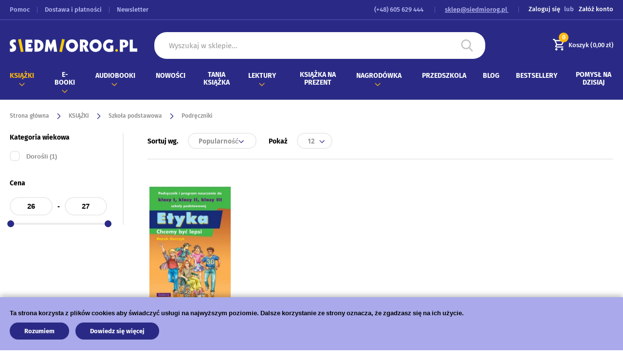

--- FILE ---
content_type: text/html; charset=UTF-8
request_url: https://siedmiorog.pl/ksiazki/szkola-podstawowa/podreczniki.html
body_size: 48848
content:
<!doctype html>
<html lang="pl">
    <head >
        <script>
    var BASE_URL = 'https://siedmiorog.pl/';
    var require = {
        "baseUrl": "https://siedmiorog.pl/static/version1752752199/frontend/siedmiorog/base/pl_PL"
    };
</script>
        <meta charset="utf-8"/>
<meta name="title" content="Podręczniki - Szkoła podstawowa - KSIĄŻKI  - księgarnia internetowa"/>
<meta name="description" content="Książki dla dzieci, młodzieży i dorosłych"/>
<meta name="robots" content="INDEX,FOLLOW"/>
<meta name="viewport" content="width=device-width, initial-scale=1"/>
<meta name="format-detection" content="telephone=no"/>
<title>Podręczniki - Szkoła podstawowa - KSIĄŻKI  - księgarnia internetowa</title>
<link  rel="stylesheet" type="text/css"  media="all" href="https://siedmiorog.pl/static/version1752752199/frontend/siedmiorog/base/pl_PL/mage/calendar.css" />
<link  rel="stylesheet" type="text/css"  media="all" href="https://siedmiorog.pl/static/version1752752199/frontend/siedmiorog/base/pl_PL/css/styles-m.css" />
<link  rel="stylesheet" type="text/css"  media="all" href="https://siedmiorog.pl/static/version1752752199/frontend/siedmiorog/base/pl_PL/Amasty_Base/vendor/slick/amslick.min.css" />
<link  rel="stylesheet" type="text/css"  media="all" href="https://siedmiorog.pl/static/version1752752199/frontend/siedmiorog/base/pl_PL/PayU_PaymentGateway/css/payu.css" />
<link  rel="stylesheet" type="text/css"  media="all" href="https://siedmiorog.pl/static/version1752752199/frontend/siedmiorog/base/pl_PL/MGS_Ajaxlayernavigation/css/ajaxlayernavigation.css" />
<link  rel="stylesheet" type="text/css"  media="all" href="https://siedmiorog.pl/static/version1752752199/frontend/siedmiorog/base/pl_PL/Mageplaza_SocialLogin/css/style.css" />
<link  rel="stylesheet" type="text/css"  media="all" href="https://siedmiorog.pl/static/version1752752199/frontend/siedmiorog/base/pl_PL/Mageplaza_Core/css/grid-mageplaza.css" />
<link  rel="stylesheet" type="text/css"  media="all" href="https://siedmiorog.pl/static/version1752752199/frontend/siedmiorog/base/pl_PL/Mageplaza_Core/css/font-awesome.min.css" />
<link  rel="stylesheet" type="text/css"  media="all" href="https://siedmiorog.pl/static/version1752752199/frontend/siedmiorog/base/pl_PL/Mageplaza_Core/css/magnific-popup.css" />
<link  rel="stylesheet" type="text/css"  media="screen and (min-width: 768px)" href="https://siedmiorog.pl/static/version1752752199/frontend/siedmiorog/base/pl_PL/css/styles-l.css" />
<link  rel="stylesheet" type="text/css"  media="print" href="https://siedmiorog.pl/static/version1752752199/frontend/siedmiorog/base/pl_PL/css/print.css" />
<script  type="text/javascript"  src="https://siedmiorog.pl/static/version1752752199/frontend/siedmiorog/base/pl_PL/requirejs/require.js"></script>
<script  type="text/javascript"  src="https://siedmiorog.pl/static/version1752752199/frontend/siedmiorog/base/pl_PL/mage/requirejs/mixins.js"></script>
<script  type="text/javascript"  src="https://siedmiorog.pl/static/version1752752199/frontend/siedmiorog/base/pl_PL/requirejs-config.js"></script>
<script  type="text/javascript"  src="https://siedmiorog.pl/static/version1752752199/frontend/siedmiorog/base/pl_PL/mage/polyfill.js"></script>
<script  type="text/javascript"  src="https://static.addtoany.com/menu/page.js"></script>
<link rel="preload" as="font" crossorigin="anonymous" href="https://siedmiorog.pl/static/version1752752199/frontend/siedmiorog/base/pl_PL/fonts/opensans/light/opensans-300.woff2" />
<link rel="preload" as="font" crossorigin="anonymous" href="https://siedmiorog.pl/static/version1752752199/frontend/siedmiorog/base/pl_PL/fonts/opensans/regular/opensans-400.woff2" />
<link rel="preload" as="font" crossorigin="anonymous" href="https://siedmiorog.pl/static/version1752752199/frontend/siedmiorog/base/pl_PL/fonts/opensans/semibold/opensans-600.woff2" />
<link rel="preload" as="font" crossorigin="anonymous" href="https://siedmiorog.pl/static/version1752752199/frontend/siedmiorog/base/pl_PL/fonts/opensans/bold/opensans-700.woff2" />
<link rel="preload" as="font" crossorigin="anonymous" href="https://siedmiorog.pl/static/version1752752199/frontend/siedmiorog/base/pl_PL/fonts/Luma-Icons.woff2" />
<link  rel="icon" type="image/x-icon" href="https://siedmiorog.pl/media/favicon/stores/1/Siem.ico" />
<link  rel="shortcut icon" type="image/x-icon" href="https://siedmiorog.pl/media/favicon/stores/1/Siem.ico" />
<meta name="google-site-verification" content="ZKdwmRWoE-d47UUqSHUfpFRsdmT4iOR-X5s9g0QYuzQ" />
<!-- Google Tag Manager -->
<script>(function(w,d,s,l,i){w[l]=w[l]||[];w[l].push({'gtm.start':
new Date().getTime(),event:'gtm.js'});var f=d.getElementsByTagName(s)[0],
j=d.createElement(s),dl=l!='dataLayer'?'&l='+l:'';j.async=true;j.src=
'https://www.googletagmanager.com/gtm.js?id='+i+dl;f.parentNode.insertBefore(j,f);
})(window,document,'script','dataLayer','GTM-TW92ZVH');</script>
<!-- End Google Tag Manager -->

<meta name="google-site-verification" content="KMA0gwD3UssrKdkZVNNNrQmhUusCzXKUGTcJ4zsWbak" />        <script type="text/x-magento-init">
{
   "*": {
       "Magento_Theme/js/footer": {}
   }
}
</script>
<script type="text/x-magento-init">
{
   "*": {
       "Magento_Theme/js/form": {}
   }
}
</script>
<!-- BEGIN GOOGLE ANALYTICS CODE -->
<script type="text/x-magento-init">
{
    "*": {
        "Magento_GoogleAnalytics/js/google-analytics": {
            "isCookieRestrictionModeEnabled": 1,
            "currentWebsite": 1,
            "cookieName": "user_allowed_save_cookie",
            "ordersTrackingData": [],
            "pageTrackingData": {"optPageUrl":"","isAnonymizedIpActive":false,"accountId":"UA-140765226-2"}        }
    }
}
</script>
<!-- END GOOGLE ANALYTICS CODE -->
<!-- BEGIN GOOGLE VERIFICATION TAG -->
<!-- END GOOGLE VERIFICATION TAG -->
<!-- BEGIN GTAG GLOBAL TAG -->
<!-- END GTAG GLOBAL TAG -->
<style>
    #social-login-popup .social-login-title {
        background-color: #3399cc    }

    #social-login-popup .social-login #bnt-social-login-authentication,
    #social-login-popup .forgot .primary button,
    #social-login-popup .create .primary button {
        background-color: #3399cc;
        border: #3399cc    }

    .block.social-login-authentication-channel.account-social-login .block-content {
        text-align: center;
    }

    
    /* Compatible ETheme_YOURstore*/
    div#centerColumn .column.main .block.social-login-authentication-channel.account-social-login {
        max-width: 900px !important;
        margin: 0 auto !important;
    }

    div#centerColumn .column.main .block.social-login-authentication-channel.account-social-login .block-content {
        text-align: center;
    }

    @media (max-width: 1024px) {
        div#centerColumn .column.main .block.social-login-authentication-channel.account-social-login .block-content {
            padding: 0 15px;
        }
    }
</style>

    </head>
    <body data-container="body"
          data-mage-init='{"loaderAjax": {}, "loader": { "icon": "https://siedmiorog.pl/static/version1752752199/frontend/siedmiorog/base/pl_PL/images/loader-2.gif"}}'
        class="page-with-filter page-products categorypath-ksiazki-szkola-podstawowa-podreczniki category-podreczniki catalog-category-view page-layout-2columns-left">
        

<script type="text/x-magento-init">
    {
        "*": {
            "mage/cookies": {
                "expires": null,
                "path": "\u002F",
                "domain": ".siedmiorog.pl",
                "secure": false,
                "lifetime": "3600"
            }
        }
    }
</script>
    <noscript>
        <div class="message global noscript">
            <div class="content">
                <p>
                    <strong>JavaScript seems to be disabled in your browser.</strong>
                    <span>For the best experience on our site, be sure to turn on Javascript in your browser.</span>
                </p>
            </div>
        </div>
    </noscript>
    <div role="alertdialog"
         tabindex="-1"
         class="message global cookie"
         id="notice-cookie-block"
         style="display: none;">
        <div role="document" class="content" tabindex="0">
            <span class="notice-cookie-text">Ta strona korzysta z plików cookies aby świadczyć usługi na najwyższym poziomie. Dalsze korzystanie ze strony oznacza, że zgadzasz się na ich użycie.</span>
            <div class="actions">
                <button id="btn-cookie-allow" class="action allow primary">
                    <span>Rozumiem</span>
                </button>
                <a href="https://siedmiorog.pl/privacy-policy-cookie-restriction-mode/" class="action primary">Dowiedz się więcej</a>
            </div>
        </div>
    </div>
    <script type="text/x-magento-init">
        {
            "#notice-cookie-block": {
                "cookieNotices": {
                    "cookieAllowButtonSelector": "#btn-cookie-allow",
                    "cookieName": "user_allowed_save_cookie",
                    "cookieValue": {"1":1},
                    "cookieLifetime": 31536000,
                    "noCookiesUrl": "https\u003A\u002F\u002Fsiedmiorog.pl\u002Fcookie\u002Findex\u002FnoCookies\u002F"
                }
            }
        }
    </script>

<script>
    window.cookiesConfig = window.cookiesConfig || {};
    window.cookiesConfig.secure = true;
</script>
<script>
    require.config({
        map: {
            '*': {
                wysiwygAdapter: 'mage/adminhtml/wysiwyg/tiny_mce/tinymce4Adapter'
            }
        }
    });
</script>
<!-- BEGIN GTAG CART SCRIPT -->
<!-- END GTAG CART SCRIPT -->

<div class="page-wrapper"><header class="page-header"><div class="panel wrapper"><div class="panel header"><ul class="header-top-links"><li class="nav item"><a href="https://siedmiorog.pl/pomoc/">Pomoc</a></li><li class="nav item"><a href="https://siedmiorog.pl/dostawa-i-platnosci/">Dostawa i płatności</a></li><li class="nav item"><a href="https://siedmiorog.pl/newsletter/manage/">Newsletter</a></li></ul><a class="action skip contentarea"
   href="#contentarea">
    <span>
        Skip to Content    </span>
</a>
<ul class="header links">    <li class="greet welcome" data-bind="scope: 'customer'">
        <!-- ko if: customer().fullname  -->
        <span class="logged-in"
              data-bind="text: new String('Witaj, %1!').replace('%1', customer().fullname)">
        </span>
        <!-- /ko -->
        <!-- ko ifnot: customer().fullname  -->
        <span class="not-logged-in"
              data-bind='html:"Default welcome msg!"'></span>
                <!-- /ko -->
    </li>
    <script type="text/x-magento-init">
    {
        "*": {
            "Magento_Ui/js/core/app": {
                "components": {
                    "customer": {
                        "component": "Magento_Customer/js/view/customer"
                    }
                }
            }
        }
    }
    </script>
<li class="authorization-link" data-label="lub">
    <a href="https://siedmiorog.pl/customer/account/login/referer/aHR0cHM6Ly9zaWVkbWlvcm9nLnBsL2tzaWF6a2kvc3prb2xhLXBvZHN0YXdvd2EvcG9kcmVjem5pa2kuaHRtbA%2C%2C/">
        Zaloguj się    </a>
</li>
<li><a href="https://siedmiorog.pl/customer/account/create/" >Załóż konto</a></li></ul><ul class="header-top-links contact-links"><li>
    <a href="tel: (+48) 605 629 444 ">
         (+48) 605 629 444     </a>
</li>
<li>
    <a href="mailto:sklep@siedmiorog.pl" class="header-link-email">
        sklep@siedmiorog.pl    </a>
</li>
</ul></div></div><div class="header content"><span data-action="toggle-nav" class="action nav-toggle"><span>Toggle Nav</span></span>
<a
    class="logo"
    href="https://siedmiorog.pl/"
    title=""
    aria-label="store logo">
    <img src="https://siedmiorog.pl/static/version1752752199/frontend/siedmiorog/base/pl_PL/images/logo.png"
         title=""
         alt=""
                            />
</a>



<div class="block-search block" data-amsearch-wrapper="block" data-bind="
            scope: 'amsearch_wrapper',
            mageInit: {
                'Magento_Ui/js/core/app': {
                    components: {
                        amsearch_wrapper: {
                            component: 'Amasty_Xsearch/js/wrapper',
                            data: {&quot;url&quot;:&quot;https:\/\/siedmiorog.pl\/amasty_xsearch\/autocomplete\/index\/&quot;,&quot;url_result&quot;:&quot;https:\/\/siedmiorog.pl\/catalogsearch\/result\/&quot;,&quot;url_popular&quot;:&quot;https:\/\/siedmiorog.pl\/search\/term\/popular\/&quot;,&quot;isDynamicWidth&quot;:false,&quot;isProductBlockEnabled&quot;:true,&quot;width&quot;:900,&quot;displaySearchButton&quot;:false,&quot;fullWidth&quot;:false,&quot;minChars&quot;:1,&quot;delay&quot;:500,&quot;currentUrlEncoded&quot;:&quot;aHR0cHM6Ly9zaWVkbWlvcm9nLnBsL2tzaWF6a2kvc3prb2xhLXBvZHN0YXdvd2EvcG9kcmVjem5pa2kuaHRtbA,,&quot;,&quot;color_settings&quot;:{&quot;border&quot;:&quot;000000&quot;,&quot;hover&quot;:&quot;ffffff&quot;,&quot;highlight&quot;:&quot;2a2a86&quot;,&quot;background&quot;:&quot;ffffff&quot;,&quot;text&quot;:&quot;000000&quot;,&quot;hover_text&quot;:&quot;54a1ff&quot;,&quot;search_button&quot;:&quot;1979c2&quot;,&quot;search_button_text&quot;:&quot;ffffff&quot;},&quot;popup_display&quot;:0,&quot;preloadEnabled&quot;:true}                        }
                    }
                }
            }">
    <div class="block block-content" data-bind="
              css: {
                '-opened': opened
              },
              afterRender: initCssVariables">
                
<section class="amsearch-input-wrapper"
         data-bind="
            css: {
                '-dynamic-width': data.isDynamicWidth,
                '-match': $data.readyForSearch(),
                '-typed': inputValue && inputValue().length
            }">
    <input type="text"
           name="q"
           placeholder="Wyszukaj&#x20;w&#x20;sklepie..."
           class="amsearch-input"
           maxlength="128"
           role="combobox"
           aria-haspopup="false"
           aria-autocomplete="both"
           autocomplete="off"
           aria-expanded="false"
           data-amsearch-block="input"
           enterkeyhint="enter"
           data-bind="
                afterRender: initInputValue,
                hasFocus: focused,
                value: inputValue,
                event: {
                    keypress: onEnter
                },
                valueUpdate: 'input'">
    <!-- ko template: { name: templates.loader } --><!-- /ko -->
    <button class="amsearch-button -close -clear -icon"
            style="display: none"
            data-bind="
                event: {
                    click: inputValue.bind(this, '')
                },
                attr: {
                    title: $t('Clear Field')
                },
                visible: inputValue && inputValue().length">
    </button>
    <button class="amsearch-button -loupe -clear -icon -disabled"
            data-bind="
                event: {
                    click: search
                },
                css: {
                    '-disabled': !$data.match()
                },
                attr: {
                    title: $t('Search')
                }">
    </button>
</section>
        
        
<section class="amsearch-result-section" data-amsearch-js="results" style="display: none;" data-bind="
            css: {
                '-small': $data.data.width < 700 && !$data.data.fullWidth
            },
            afterRender: function (node) {
                initResultSection(node, 1)
            },
            style: resultSectionStyles(),
            visible: $data.opened()">
    <!-- ko if: !$data.match() && $data.preload() -->
    <!-- ko template: { name: templates.preload } --><!-- /ko -->
    <!-- /ko -->
    <!-- ko if: $data.match() -->
    <!-- ko template: { name: templates.results } --><!-- /ko -->
    <!-- /ko -->
    <!-- ko if: $data.message() && $data.message().length -->
    <!-- ko template: { name: templates.message } --><!-- /ko -->
    <!-- /ko -->
</section>
        <div class="form minisearch">
            <div class="field search">
                <label class="label">
                    <span>Szukaj</span>
                </label>
            </div>
        </div>
        <script>
            function outsideClick(event, notelem) {
                // check outside click for multiple elements
                var clickedOut = true,
                    i, len = notelem.length;
                for (i = 0; i < len; i++) {
                    if (event.target == notelem[i] || notelem[i].contains(event.target)) {
                        clickedOut = false;
                    }
                }
                if (clickedOut) return true;
                else return false;
            }

            window.addEventListener('click', function(e) {
                if (window.innerWidth < 992) {
                    if (outsideClick(e, [document.querySelector(".block-search.block"), document.querySelector(".minisearch label")])) {
                        document.querySelector(".amsearch-input-wrapper").style.display = "none";
                        document.querySelector(".amsearch-input-wrapper>input").blur();
                        document.querySelector(".amsearch-overlay-block>.amsearch-overlay").click();
                    }
                }
            });
            if (window.innerWidth < 992) {
                document.querySelector(".amsearch-input-wrapper").style.display = "none";
            }
            document.querySelector(".minisearch label").addEventListener("click", () => {
                if (window.innerWidth < 992) {
                    document.querySelector(".amsearch-input-wrapper").style.display = "";
                    document.querySelector(".amsearch-input-wrapper>input").focus();
                }
            });

            // window.addEventListener("resize", (event) => {
            //
            //     if (window.innerWidth < 992)
            //         document.querySelector(".amsearch-input-wrapper").style.display = "none";
            //     else
            //         document.querySelector(".amsearch-input-wrapper").style.display = "";
            // });
        </script>
    </div>
    </div>
<ul class="header-content-links">
<div data-block="minicart" class="minicart-wrapper">

    <a class="action showcart" href="https://siedmiorog.pl/checkout/cart/"
       data-bind="scope: 'minicart_content'">
        <span class="text">Mój koszyk</span>
        <span class="minicart-total-price">
            Koszyk           <span class="minicart-counter-number"><!-- ko if: getCartParam('summary_count') -->
               <!-- ko text: getCartParam('summary_count') --><!-- /ko -->
               <!-- /ko -->
               <!-- ko ifnot: getCartParam('summary_count') -->
               <!-- ko text: "0" --><!-- /ko -->
               <!-- /ko -->
               </span>
            (<!-- ko if: getCartParam('subtotal') -->
               <span data-bind="html: getCartParam('subtotal')"></span>
            <!-- /ko -->
            <!-- ko ifnot: getCartParam('subtotal') -->
               <span class="price">0,00 zł</span>
            <!-- /ko -->)
        </span>
    </a>
        <div class="block block-minicart"
         data-role="dropdownDialog"
         data-mage-init='{"dropdownDialog":{
            "appendTo":"[data-block=minicart]",
            "triggerTarget":".showcart",
            "timeout": "2000",
            "closeOnMouseLeave": false,
            "closeOnEscape": true,
            "triggerClass":"active",
            "parentClass":"active",
            "buttons":[]}}'>
        <div id="minicart-content-wrapper" data-bind="scope: 'minicart_content'">
            <!-- ko template: getTemplate() --><!-- /ko -->
        </div>
</div>
<script>
    window.checkout = {"freeShippingMessage":"","shoppingCartUrl":"https:\/\/siedmiorog.pl\/checkout\/cart\/","checkoutUrl":"https:\/\/siedmiorog.pl\/checkout\/","updateItemQtyUrl":"https:\/\/siedmiorog.pl\/checkout\/sidebar\/updateItemQty\/","removeItemUrl":"https:\/\/siedmiorog.pl\/checkout\/sidebar\/removeItem\/","imageTemplate":"Magento_Catalog\/product\/image_with_borders","baseUrl":"https:\/\/siedmiorog.pl\/","minicartMaxItemsVisible":5,"websiteId":"1","maxItemsToDisplay":10,"storeId":"1","storeGroupId":"1"};
    </script>
    <script type="text/x-magento-init">
    {
        "[data-block='minicart']": {
            "Magento_Ui/js/core/app": {"components":{"minicart_content":{"children":{"subtotal.container":{"children":{"subtotal":{"children":{"subtotal.totals":{"config":{"display_cart_subtotal_incl_tax":1,"display_cart_subtotal_excl_tax":0,"template":"Magento_Tax\/checkout\/minicart\/subtotal\/totals"},"children":{"subtotal.totals.msrp":{"component":"Magento_Msrp\/js\/view\/checkout\/minicart\/subtotal\/totals","config":{"displayArea":"minicart-subtotal-hidden","template":"Magento_Msrp\/checkout\/minicart\/subtotal\/totals"}}},"component":"Magento_Tax\/js\/view\/checkout\/minicart\/subtotal\/totals"}},"component":"uiComponent","config":{"template":"Magento_Checkout\/minicart\/subtotal"}},"extra":{"component":"uiComponent","config":{"template":"Siedmiorog_FreeShipping\/checkout\/minicart\/shipping_msg_block"},"children":{"subtotal.totals":{"component":"Magento_Checkout\/js\/view\/checkout\/minicart\/subtotal\/totals","config":{"template":"Siedmiorog_FreeShipping\/checkout\/minicart\/extra\/shipping_msg_data"}}}}},"component":"uiComponent","config":{"displayArea":"subtotalContainer"}},"item.renderer":{"component":"uiComponent","config":{"displayArea":"defaultRenderer","template":"Magento_Checkout\/minicart\/item\/default"},"children":{"item.image":{"component":"Magento_Catalog\/js\/view\/image","config":{"template":"Magento_Catalog\/product\/image","displayArea":"itemImage"}},"checkout.cart.item.price.sidebar":{"component":"uiComponent","config":{"template":"Magento_Checkout\/minicart\/item\/price","displayArea":"priceSidebar"}}}},"extra_info":{"component":"uiComponent","config":{"displayArea":"extraInfo"}},"promotion":{"component":"uiComponent","config":{"displayArea":"promotion"}}},"config":{"itemRenderer":{"default":"defaultRenderer","simple":"defaultRenderer","virtual":"defaultRenderer"},"template":"Magento_Checkout\/minicart\/content"},"component":"Magento_Checkout\/js\/view\/minicart"}},"types":[]}        },
        "*": {
            "Magento_Ui/js/block-loader": "https\u003A\u002F\u002Fsiedmiorog.pl\u002Fstatic\u002Fversion1752752199\u002Ffrontend\u002Fsiedmiorog\u002Fbase\u002Fpl_PL\u002Fimages\u002Floader\u002D1.gif"
        }
    }
    </script>
</div>


</ul></div>    <div class="sections nav-sections">
                <div class="section-items nav-sections-items"
             data-mage-init='{"tabs":{"openedState":"active"}}'>
                                            <div class="section-item-title nav-sections-item-title"
                     data-role="collapsible">
                    <a class="nav-sections-item-switch"
                       data-toggle="switch" href="#store.menu">
                        Menu                    </a>
                </div>
                <div class="section-item-content nav-sections-item-content"
                     id="store.menu"
                     data-role="content">
                    
<nav class="navigation" data-action="navigation">
    <ul data-mage-init='{"menu":{"responsive":true, "expanded":true, "position":{"my":"left top","at":"left bottom"}}}'>
        <li  class="level0 blog-mx nav-1 category-item first has-active level-top parent"><a href="https://siedmiorog.pl/ksiazki.html"  class="level-top" ><span>KSIĄŻKI</span></a><ul class="level0 submenu"><li  class="level1 blog-mx nav-1-1 category-item first parent"><a href="https://siedmiorog.pl/ksiazki/test.html" ><span>Autorzy</span></a><ul class="level1 submenu"><li  class="level2 blog-mx nav-1-1-1 category-item first parent"><a href="https://siedmiorog.pl/ksiazki/test/a.html" ><span>A - Autorzy na &quot;A&quot;</span></a><ul class="level2 submenu"><li  class="level3 blog-mx nav-1-1-1-1 category-item first"><a href="https://siedmiorog.pl/ksiazki/test/a/aber-corey.html" ><span>Aber Corey</span></a></li><li  class="level3 blog-mx nav-1-1-1-2 category-item"><a href="https://siedmiorog.pl/ksiazki/test/a/ajschylos.html" ><span>Ajschylos</span></a></li><li  class="level3 blog-mx nav-1-1-1-3 category-item"><a href="https://siedmiorog.pl/ksiazki/test/a/alcott-louisa-may.html" ><span>Alcott Louisa May</span></a></li><li  class="level3 blog-mx nav-1-1-1-4 category-item"><a href="https://siedmiorog.pl/ksiazki/test/a/alighieri-dante.html" ><span>Alighieri Dante</span></a></li><li  class="level3 blog-mx nav-1-1-1-5 category-item last"><a href="https://siedmiorog.pl/ksiazki/test/a/andersen-hans-christian.html" ><span>Andersen Hans Christian</span></a></li></ul></li><li  class="level2 blog-mx nav-1-1-2 category-item parent"><a href="https://siedmiorog.pl/ksiazki/test/b.html" ><span>B - Autorzy na &quot;B&quot;</span></a><ul class="level2 submenu"><li  class="level3 blog-mx nav-1-1-2-1 category-item first"><a href="https://siedmiorog.pl/ksiazki/test/b/badowska-basia.html" ><span>Badowska Basia</span></a></li><li  class="level3 blog-mx nav-1-1-2-2 category-item"><a href="https://siedmiorog.pl/ksiazki/test/b/balzac-honoriusz.html" ><span>Balzac Honoriusz</span></a></li><li  class="level3 blog-mx nav-1-1-2-3 category-item"><a href="https://siedmiorog.pl/ksiazki/test/b/barrie-james-matthew.html" ><span>Barrie James Matthew</span></a></li><li  class="level3 blog-mx nav-1-1-2-4 category-item"><a href="https://siedmiorog.pl/ksiazki/test/b/baszczak-janusz.html" ><span>Baszczak Janusz</span></a></li><li  class="level3 blog-mx nav-1-1-2-5 category-item"><a href="https://siedmiorog.pl/ksiazki/test/b/baum-lyman-frank.html" ><span>Baum Lyman Frank</span></a></li><li  class="level3 blog-mx nav-1-1-2-6 category-item"><a href="https://siedmiorog.pl/ksiazki/test/b/beecher-stowe-harriet.html" ><span>Beecher Stowe Harriet</span></a></li><li  class="level3 blog-mx nav-1-1-2-7 category-item"><a href="https://siedmiorog.pl/ksiazki/test/b/ben-kemoun-hubert.html" ><span>Ben Kemoun Hubert</span></a></li><li  class="level3 blog-mx nav-1-1-2-8 category-item"><a href="https://siedmiorog.pl/ksiazki/test/b/bedier-joseph.html" ><span>Bédier Joseph</span></a></li><li  class="level3 blog-mx nav-1-1-2-9 category-item"><a href="https://siedmiorog.pl/ksiazki/test/b/black-mike.html" ><span>Black Mike</span></a></li><li  class="level3 blog-mx nav-1-1-2-10 category-item"><a href="https://siedmiorog.pl/ksiazki/test/b/boccaccio-giovanni.html" ><span>Boccaccio Giovanni</span></a></li><li  class="level3 blog-mx nav-1-1-2-11 category-item"><a href="https://siedmiorog.pl/ksiazki/test/b/boglar-krystyna.html" ><span>Boglar Krystyna</span></a></li><li  class="level3 blog-mx nav-1-1-2-12 category-item"><a href="https://siedmiorog.pl/ksiazki/test/b/bolanowska-tamara.html" ><span>Bolanowska Tamara</span></a></li><li  class="level3 blog-mx nav-1-1-2-13 category-item"><a href="https://siedmiorog.pl/ksiazki/test/b/borowa-maria.html" ><span>Borowa Maria</span></a></li><li  class="level3 blog-mx nav-1-1-2-14 category-item"><a href="https://siedmiorog.pl/ksiazki/test/b/borowski-tadeusz.html" ><span>Borowski Tadeusz</span></a></li><li  class="level3 blog-mx nav-1-1-2-15 category-item"><a href="https://siedmiorog.pl/ksiazki/test/b/bossak-helena.html" ><span>Bossak Helena</span></a></li><li  class="level3 blog-mx nav-1-1-2-16 category-item"><a href="https://siedmiorog.pl/ksiazki/test/b/brunhoff-de-jean.html" ><span>Brunhoff de Jean</span></a></li><li  class="level3 blog-mx nav-1-1-2-17 category-item"><a href="https://siedmiorog.pl/ksiazki/test/b/brzechwa-jan.html" ><span>Brzechwa Jan</span></a></li><li  class="level3 blog-mx nav-1-1-2-18 category-item"><a href="https://siedmiorog.pl/ksiazki/test/b/brzezinska-renata.html" ><span>Brzezińska Renata</span></a></li><li  class="level3 blog-mx nav-1-1-2-19 category-item"><a href="https://siedmiorog.pl/ksiazki/test/b/buczkowna-mieczyslawa.html" ><span>Buczkówna Mieczysława</span></a></li><li  class="level3 blog-mx nav-1-1-2-20 category-item"><a href="https://siedmiorog.pl/ksiazki/test/b/burnett-frances-godgson.html" ><span>Burnett Frances Hodgson</span></a></li><li  class="level3 blog-mx nav-1-1-2-21 category-item"><a href="https://siedmiorog.pl/ksiazki/test/b/byron-george-gordon.html" ><span>Byron George Gordon</span></a></li><li  class="level3 blog-mx nav-1-1-2-22 category-item last"><a href="https://siedmiorog.pl/ksiazki/test/b/baczynski-krzysztof-kamil.html" ><span>Baczyński Krzysztof Kamil</span></a></li></ul></li><li  class="level2 blog-mx nav-1-1-3 category-item parent"><a href="https://siedmiorog.pl/catalog/category/view/s/c-autorzy-na-c/id/2259/" ><span>C - Autorzy na &quot;C&quot;</span></a><ul class="level2 submenu"><li  class="level3 blog-mx nav-1-1-3-1 category-item first"><a href="https://siedmiorog.pl/ksiazki/test/c/camino-isabella.html" ><span>Camino Isabella</span></a></li><li  class="level3 blog-mx nav-1-1-3-2 category-item"><a href="https://siedmiorog.pl/ksiazki/test/c/carboneill-benedicte.html" ><span>Carboneill Benedicte</span></a></li><li  class="level3 blog-mx nav-1-1-3-3 category-item"><a href="https://siedmiorog.pl/ksiazki/test/c/carroll-lewis.html" ><span>Carroll Lewis</span></a></li><li  class="level3 blog-mx nav-1-1-3-4 category-item"><a href="https://siedmiorog.pl/ksiazki/test/c/chandler-andy.html" ><span>Chandler Andy</span></a></li><li  class="level3 blog-mx nav-1-1-3-5 category-item"><a href="https://siedmiorog.pl/ksiazki/test/c/chilmon-eryk.html" ><span>Chilmon Eryk</span></a></li><li  class="level3 blog-mx nav-1-1-3-6 category-item"><a href="https://siedmiorog.pl/ksiazki/test/c/cichy-ludwik.html" ><span>Cichy Ludwik</span></a></li><li  class="level3 blog-mx nav-1-1-3-7 category-item"><a href="https://siedmiorog.pl/ksiazki/test/c/collodi-carlo.html" ><span>Collodi Carlo</span></a></li><li  class="level3 blog-mx nav-1-1-3-8 category-item"><a href="https://siedmiorog.pl/ksiazki/test/c/conan-doyle-arthur.html" ><span>Conan Doyle Arthur</span></a></li><li  class="level3 blog-mx nav-1-1-3-9 category-item"><a href="https://siedmiorog.pl/ksiazki/test/c/conrad-joseph.html" ><span>Conrad Joseph</span></a></li><li  class="level3 blog-mx nav-1-1-3-10 category-item"><a href="https://siedmiorog.pl/ksiazki/test/c/corneil-pierre.html" ><span>Corneille Pierre</span></a></li><li  class="level3 blog-mx nav-1-1-3-11 category-item"><a href="https://siedmiorog.pl/ksiazki/test/c/crismer-liliane.html" ><span>Crismer Liliane</span></a></li><li  class="level3 blog-mx nav-1-1-3-12 category-item"><a href="https://siedmiorog.pl/ksiazki/test/c/curwood-james-oliver.html" ><span>Curwood James Oliver</span></a></li><li  class="level3 blog-mx nav-1-1-3-13 category-item last"><a href="https://siedmiorog.pl/ksiazki/test/c/czechow-antoni.html" ><span>Czechow Antoni</span></a></li></ul></li><li  class="level2 blog-mx nav-1-1-4 category-item parent"><a href="https://siedmiorog.pl/ksiazki/test/d.html" ><span>D - Autorzy na &quot;D&quot;</span></a><ul class="level2 submenu"><li  class="level3 blog-mx nav-1-1-4-1 category-item first"><a href="https://siedmiorog.pl/ksiazki/test/d/de-amicis-edmund.html" ><span>de Amicis Edmund</span></a></li><li  class="level3 blog-mx nav-1-1-4-2 category-item"><a href="https://siedmiorog.pl/ksiazki/test/d/de-cervantes-miquel.html" ><span>de Cervantes Miquel</span></a></li><li  class="level3 blog-mx nav-1-1-4-3 category-item"><a href="https://siedmiorog.pl/ksiazki/test/d/defoe-daniel.html" ><span>Defoe Daniel</span></a></li><li  class="level3 blog-mx nav-1-1-4-4 category-item"><a href="https://siedmiorog.pl/ksiazki/test/d/de-kersaint-anne.html" ><span>de Kersaint Anne</span></a></li><li  class="level3 blog-mx nav-1-1-4-5 category-item"><a href="https://siedmiorog.pl/ksiazki/test/d/de-la-brete-jean.html" ><span>de la Brete Jean</span></a></li><li  class="level3 blog-mx nav-1-1-4-6 category-item"><a href="https://siedmiorog.pl/ksiazki/test/d/de-la-fontaine-jean.html" ><span>de la Fontaine Jean</span></a></li><li  class="level3 blog-mx nav-1-1-4-7 category-item"><a href="https://siedmiorog.pl/ksiazki/test/d/delafosse-claude.html" ><span>Delafosse Claude</span></a></li><li  class="level3 blog-mx nav-1-1-4-8 category-item"><a href="https://siedmiorog.pl/ksiazki/test/d/demeilles-lucien.html" ><span>Demeilles Lucien</span></a></li><li  class="level3 blog-mx nav-1-1-4-9 category-item"><a href="https://siedmiorog.pl/ksiazki/test/d/derwich-maria.html" ><span>Derwich Maria</span></a></li><li  class="level3 blog-mx nav-1-1-4-10 category-item"><a href="https://siedmiorog.pl/ksiazki/test/d/de-saint-exupery-antoine.html" ><span>de Saint-Exupéry Antoine</span></a></li><li  class="level3 blog-mx nav-1-1-4-11 category-item"><a href="https://siedmiorog.pl/ksiazki/test/d/de-troyes-chretien.html" ><span>de Troyes Chretien</span></a></li><li  class="level3 blog-mx nav-1-1-4-12 category-item"><a href="https://siedmiorog.pl/ksiazki/test/d/dickens-charles.html" ><span>Dickens Charles</span></a></li><li  class="level3 blog-mx nav-1-1-4-13 category-item"><a href="https://siedmiorog.pl/ksiazki/test/d/diderot-denis.html" ><span>Diderot Denis</span></a></li><li  class="level3 blog-mx nav-1-1-4-14 category-item"><a href="https://siedmiorog.pl/ksiazki/test/d/dobosz-zbigniew.html" ><span>Dobosz Zbigniew</span></a></li><li  class="level3 blog-mx nav-1-1-4-15 category-item"><a href="https://siedmiorog.pl/ksiazki/test/d/dolega-mostowicz-tadeusz.html" ><span>Dołęga-Mostowicz Tadeusz</span></a></li><li  class="level3 blog-mx nav-1-1-4-16 category-item"><a href="https://siedmiorog.pl/ksiazki/test/d/domanska-antonina.html" ><span>Domańska Antonina</span></a></li><li  class="level3 blog-mx nav-1-1-4-17 category-item"><a href="https://siedmiorog.pl/ksiazki/test/d/dostojewski-fiodor.html" ><span>Dostojewski Fiodor</span></a></li><li  class="level3 blog-mx nav-1-1-4-18 category-item"><a href="https://siedmiorog.pl/ksiazki/test/d/drabik-wieslaw.html" ><span>Drabik Wiesław</span></a></li><li  class="level3 blog-mx nav-1-1-4-19 category-item"><a href="https://siedmiorog.pl/ksiazki/test/d/dumas-aleksander.html" ><span>Dumas Aleksander</span></a></li><li  class="level3 blog-mx nav-1-1-4-20 category-item"><a href="https://siedmiorog.pl/ksiazki/test/d/gudule.html" ><span>Durual Christophe</span></a></li><li  class="level3 blog-mx nav-1-1-4-21 category-item"><a href="https://siedmiorog.pl/ksiazki/test/d/duszynska-julia.html" ><span>Duszyńska Julia</span></a></li><li  class="level3 blog-mx nav-1-1-4-22 category-item"><a href="https://siedmiorog.pl/ksiazki/test/d/dutka-staszek.html" ><span>Dutka Staszek</span></a></li><li  class="level3 blog-mx nav-1-1-4-23 category-item last"><a href="https://siedmiorog.pl/ksiazki/test/d/dyda-bartholomew.html" ><span>Dyda Bartholomew</span></a></li></ul></li><li  class="level2 blog-mx nav-1-1-5 category-item parent"><a href="https://siedmiorog.pl/ksiazki/test/e.html" ><span>E - Autorzy na &quot;E&quot;</span></a><ul class="level2 submenu"><li  class="level3 blog-mx nav-1-1-5-1 category-item first"><a href="https://siedmiorog.pl/ksiazki/test/e/erwin-vicki.html" ><span>Erwin Vicki</span></a></li><li  class="level3 blog-mx nav-1-1-5-2 category-item last"><a href="https://siedmiorog.pl/ksiazki/test/e/etienne-laetitia.html" ><span>Etienne Laetitia</span></a></li></ul></li><li  class="level2 blog-mx nav-1-1-6 category-item parent"><a href="https://siedmiorog.pl/ksiazki/test/f.html" ><span>F - Autorzy na &quot;F&quot;</span></a><ul class="level2 submenu"><li  class="level3 blog-mx nav-1-1-6-1 category-item first"><a href="https://siedmiorog.pl/ksiazki/test/f/fic-dorota.html" ><span>Fic Dorota</span></a></li><li  class="level3 blog-mx nav-1-1-6-2 category-item"><a href="https://siedmiorog.pl/ksiazki/test/f/flaubert-gustaw.html" ><span>Flaubert Gustaw</span></a></li><li  class="level3 blog-mx nav-1-1-6-3 category-item"><a href="https://siedmiorog.pl/ksiazki/test/f/follio-vrel-rozenn.html" ><span>Follio-Vrel Rozenn</span></a></li><li  class="level3 blog-mx nav-1-1-6-4 category-item"><a href="https://siedmiorog.pl/ksiazki/test/f/fonteyn-tamara.html" ><span>Fonteyn Tamara</span></a></li><li  class="level3 blog-mx nav-1-1-6-5 category-item"><a href="https://siedmiorog.pl/ksiazki/test/f/fox-marta.html" ><span>Fox Marta</span></a></li><li  class="level3 blog-mx nav-1-1-6-6 category-item"><a href="https://siedmiorog.pl/ksiazki/test/f/francis-scott-fitzgerald.html" ><span>Francis Scott Fitzgerald</span></a></li><li  class="level3 blog-mx nav-1-1-6-7 category-item"><a href="https://siedmiorog.pl/ksiazki/test/f/frank-anne.html" ><span>Frank Anne</span></a></li><li  class="level3 blog-mx nav-1-1-6-8 category-item last"><a href="https://siedmiorog.pl/ksiazki/test/f/fredro-aleksander.html" ><span>Fredro Aleksander</span></a></li></ul></li><li  class="level2 blog-mx nav-1-1-7 category-item parent"><a href="https://siedmiorog.pl/ksiazki/test/g.html" ><span>G - Autorzy na &quot;G&quot;</span></a><ul class="level2 submenu"><li  class="level3 blog-mx nav-1-1-7-1 category-item first"><a href="https://siedmiorog.pl/ksiazki/test/g/galczynski-konstanty-ildefons.html" ><span>Gałczyński Konstanty Ildefons</span></a></li><li  class="level3 blog-mx nav-1-1-7-2 category-item"><a href="https://siedmiorog.pl/ksiazki/test/g/gaudin-vincent.html" ><span>Gaudin Vincent</span></a></li><li  class="level3 blog-mx nav-1-1-7-3 category-item"><a href="https://siedmiorog.pl/ksiazki/test/g/gautier-teophile.html" ><span>Gautier Teophile</span></a></li><li  class="level3 blog-mx nav-1-1-7-4 category-item"><a href="https://siedmiorog.pl/ksiazki/test/g/gazda-patrycja.html" ><span>Gazda Patrycja</span></a></li><li  class="level3 blog-mx nav-1-1-7-5 category-item"><a href="https://siedmiorog.pl/ksiazki/test/g/gawrysiak-barbara.html" ><span>Gawrysiak Barbara</span></a></li><li  class="level3 blog-mx nav-1-1-7-6 category-item"><a href="https://siedmiorog.pl/ksiazki/test/g/gawrysiak-jacek.html" ><span>Gawrysiak Jacek</span></a></li><li  class="level3 blog-mx nav-1-1-7-7 category-item"><a href="https://siedmiorog.pl/ksiazki/test/g/gawrys-iwona.html" ><span>Gawryś Iwona</span></a></li><li  class="level3 blog-mx nav-1-1-7-8 category-item"><a href="https://siedmiorog.pl/ksiazki/test/g/gelsey-james.html" ><span>Gelsey James</span></a></li><li  class="level3 blog-mx nav-1-1-7-9 category-item"><a href="https://siedmiorog.pl/ksiazki/test/g/gilson.html" ><span>Gilson</span></a></li><li  class="level3 blog-mx nav-1-1-7-10 category-item"><a href="https://siedmiorog.pl/ksiazki/test/g/goethe-johann-wolfgang.html" ><span>Goethe Johann Wolfgang</span></a></li><li  class="level3 blog-mx nav-1-1-7-11 category-item"><a href="https://siedmiorog.pl/ksiazki/test/g/gogol-mikolaj.html" ><span>Gogol Nikołaj</span></a></li><li  class="level3 blog-mx nav-1-1-7-12 category-item"><a href="https://siedmiorog.pl/ksiazki/test/g/gorczyk-marek.html" ><span>Gorczyk Marek</span></a></li><li  class="level3 blog-mx nav-1-1-7-13 category-item"><a href="https://siedmiorog.pl/ksiazki/test/g/gorska-halina.html" ><span>Górska Halina</span></a></li><li  class="level3 blog-mx nav-1-1-7-14 category-item"><a href="https://siedmiorog.pl/ksiazki/test/g/grabowska-piatek-marcelina.html" ><span>Grabowska-Piątek Marcelina</span></a></li><li  class="level3 blog-mx nav-1-1-7-15 category-item"><a href="https://siedmiorog.pl/ksiazki/test/g/grahame-kenneth.html" ><span>Grahame Kenneth</span></a></li><li  class="level3 blog-mx nav-1-1-7-16 category-item"><a href="https://siedmiorog.pl/ksiazki/test/g/grimm-jakub-i-wilhelm.html" ><span>Grimm Jakub i Wilhelm</span></a></li><li  class="level3 blog-mx nav-1-1-7-17 category-item last"><a href="https://siedmiorog.pl/ksiazki/test/g/gudule-liger-belair-anne.html" ><span>Gudule (Liger-Belair Anne)</span></a></li></ul></li><li  class="level2 blog-mx nav-1-1-8 category-item parent"><a href="https://siedmiorog.pl/ksiazki/test/h.html" ><span>H - Autorzy na &quot;H&quot;</span></a><ul class="level2 submenu"><li  class="level3 blog-mx nav-1-1-8-1 category-item first"><a href="https://siedmiorog.pl/ksiazki/test/h/hada-aleksandra.html" ><span>Hada Aleksandra</span></a></li><li  class="level3 blog-mx nav-1-1-8-2 category-item"><a href="https://siedmiorog.pl/ksiazki/test/h/hawthorne-nathaniel.html" ><span>Hawthorne Nathaniel</span></a></li><li  class="level3 blog-mx nav-1-1-8-3 category-item"><a href="https://siedmiorog.pl/ksiazki/test/h/heine-anna.html" ><span>Heine Anna</span></a></li><li  class="level3 blog-mx nav-1-1-8-4 category-item"><a href="https://siedmiorog.pl/ksiazki/test/h/herman-gail.html" ><span>Herman Gail</span></a></li><li  class="level3 blog-mx nav-1-1-8-5 category-item"><a href="https://siedmiorog.pl/ksiazki/test/h/hetman-grzegorz.html" ><span>Hetman Grzegorz</span></a></li><li  class="level3 blog-mx nav-1-1-8-6 category-item"><a href="https://siedmiorog.pl/ksiazki/test/h/hoffmann-ernst-theodor-amadeus.html" ><span>Hoffmann Ernst Theodor Amadeus</span></a></li><li  class="level3 blog-mx nav-1-1-8-7 category-item"><a href="https://siedmiorog.pl/ksiazki/test/h/homer.html" ><span>Homer</span></a></li><li  class="level3 blog-mx nav-1-1-8-8 category-item"><a href="https://siedmiorog.pl/ksiazki/test/h/huet-gomez-christelle.html" ><span>Huet-Gomez Christelle</span></a></li><li  class="level3 blog-mx nav-1-1-8-9 category-item"><a href="https://siedmiorog.pl/ksiazki/test/h/hugo-wiktor.html" ><span>Hugo Wiktor</span></a></li><li  class="level3 blog-mx nav-1-1-8-10 category-item last"><a href="https://siedmiorog.pl/ksiazki/test/h/hurley-jo.html" ><span>Hurley Jo</span></a></li></ul></li><li  class="level2 blog-mx nav-1-1-9 category-item parent"><a href="https://siedmiorog.pl/ksiazki/test/i.html" ><span>I - Autorzy na &quot;I&quot;</span></a><ul class="level2 submenu"><li  class="level3 blog-mx nav-1-1-9-1 category-item first last"><a href="https://siedmiorog.pl/ksiazki/test/i/ibsen-henryk.html" ><span>Ibsen Henryk</span></a></li></ul></li><li  class="level2 blog-mx nav-1-1-10 category-item parent"><a href="https://siedmiorog.pl/ksiazki/test/j.html" ><span>J - Autorzy na &quot;J&quot;</span></a><ul class="level2 submenu"><li  class="level3 blog-mx nav-1-1-10-1 category-item first"><a href="https://siedmiorog.pl/ksiazki/test/j/jachowicz-stanislaw.html" ><span>Jachowicz Stanisław</span></a></li><li  class="level3 blog-mx nav-1-1-10-2 category-item"><a href="https://siedmiorog.pl/ksiazki/test/j/jackowska-anna.html" ><span>Jackowska Anna</span></a></li><li  class="level3 blog-mx nav-1-1-10-3 category-item"><a href="https://siedmiorog.pl/ksiazki/test/j/jacobs-joseph.html" ><span>Jacobs Joseph</span></a></li><li  class="level3 blog-mx nav-1-1-10-4 category-item"><a href="https://siedmiorog.pl/ksiazki/test/j/jan-iii-sobieski.html" ><span>Jan III Sobieski</span></a></li><li  class="level3 blog-mx nav-1-1-10-5 category-item"><a href="https://siedmiorog.pl/ksiazki/test/j/janicki-artur.html" ><span>Janicki Artur</span></a></li><li  class="level3 blog-mx nav-1-1-10-6 category-item"><a href="https://siedmiorog.pl/ksiazki/test/j/jeunesse-gallimard.html" ><span>Jeunesse Gallimard</span></a></li><li  class="level3 blog-mx nav-1-1-10-7 category-item last"><a href="https://siedmiorog.pl/ksiazki/test/j/juryta-anna.html" ><span>Juryta Anna</span></a></li></ul></li><li  class="level2 blog-mx nav-1-1-11 category-item parent"><a href="https://siedmiorog.pl/ksiazki/test/k.html" ><span>K - Autorzy na &quot;K&quot;</span></a><ul class="level2 submenu"><li  class="level3 blog-mx nav-1-1-11-1 category-item first"><a href="https://siedmiorog.pl/ksiazki/test/k/kachniarz-marian.html" ><span>Kachniarz Marian</span></a></li><li  class="level3 blog-mx nav-1-1-11-2 category-item"><a href="https://siedmiorog.pl/ksiazki/test/k/kafka-franz.html" ><span>Kafka Franz</span></a></li><li  class="level3 blog-mx nav-1-1-11-3 category-item"><a href="https://siedmiorog.pl/ksiazki/test/k/karwelis-jerzy.html" ><span>Karwelis Jerzy</span></a></li><li  class="level3 blog-mx nav-1-1-11-4 category-item"><a href="https://siedmiorog.pl/ksiazki/test/k/kipling-rudyard.html" ><span>Kipling Rudyard</span></a></li><li  class="level3 blog-mx nav-1-1-11-5 category-item"><a href="https://siedmiorog.pl/ksiazki/test/k/kleniewska-kowaliszyn-krystyna.html" ><span>Kleniewska-Kowaliszyn Krystyna</span></a></li><li  class="level3 blog-mx nav-1-1-11-6 category-item"><a href="https://siedmiorog.pl/ksiazki/test/k/knight-eric.html" ><span>Knight Eric</span></a></li><li  class="level3 blog-mx nav-1-1-11-7 category-item"><a href="https://siedmiorog.pl/ksiazki/test/k/kochanowski-jan.html" ><span>Kochanowski Jan</span></a></li><li  class="level3 blog-mx nav-1-1-11-8 category-item"><a href="https://siedmiorog.pl/ksiazki/test/k/kolodziej-kasia.html" ><span>Kołodziej Kasia</span></a></li><li  class="level3 blog-mx nav-1-1-11-9 category-item"><a href="https://siedmiorog.pl/ksiazki/test/k/konopnicka-maria.html" ><span>Konopnicka Maria</span></a></li><li  class="level3 blog-mx nav-1-1-11-10 category-item"><a href="https://siedmiorog.pl/ksiazki/test/k/korczak-janusz.html" ><span>Korczak Janusz</span></a></li><li  class="level3 blog-mx nav-1-1-11-11 category-item"><a href="https://siedmiorog.pl/ksiazki/test/k/kostyrko-hanna.html" ><span>Kostyrko Hanna</span></a></li><li  class="level3 blog-mx nav-1-1-11-12 category-item"><a href="https://siedmiorog.pl/ksiazki/test/k/kowalewski-stanislaw.html" ><span>Kowalewski Stanisław</span></a></li><li  class="level3 blog-mx nav-1-1-11-13 category-item"><a href="https://siedmiorog.pl/ksiazki/test/k/kownacka-maria.html" ><span>Kownacka Maria</span></a></li><li  class="level3 blog-mx nav-1-1-11-14 category-item"><a href="https://siedmiorog.pl/ksiazki/test/k/krac-anna-marianna.html" ><span>Krac Anna Marianna</span></a></li><li  class="level3 blog-mx nav-1-1-11-15 category-item"><a href="https://siedmiorog.pl/ksiazki/test/k/krasicki-ignacy.html" ><span>Krasicki Ignacy</span></a></li><li  class="level3 blog-mx nav-1-1-11-16 category-item"><a href="https://siedmiorog.pl/ksiazki/test/k/krasinski-zygmunt.html" ><span>Krasiński Zygmunt</span></a></li><li  class="level3 blog-mx nav-1-1-11-17 category-item"><a href="https://siedmiorog.pl/ksiazki/test/k/kraszewski-jozef-ignacy.html" ><span>Kraszewski Józef Ignacy</span></a></li><li  class="level3 blog-mx nav-1-1-11-18 category-item"><a href="https://siedmiorog.pl/ksiazki/test/k/krings-antoon.html" ><span>Krings Antoon</span></a></li><li  class="level3 blog-mx nav-1-1-11-19 category-item"><a href="https://siedmiorog.pl/ksiazki/test/k/kruk-kamila.html" ><span>Kruk Kamila</span></a></li><li  class="level3 blog-mx nav-1-1-11-20 category-item"><a href="https://siedmiorog.pl/ksiazki/test/k/kruszewski-marek.html" ><span>Kruszewski Marek</span></a></li><li  class="level3 blog-mx nav-1-1-11-21 category-item"><a href="https://siedmiorog.pl/ksiazki/test/k/kruger-maria.html" ><span>Kruger Maria</span></a></li><li  class="level3 blog-mx nav-1-1-11-22 category-item"><a href="https://siedmiorog.pl/ksiazki/test/k/krylow-iwan.html" ><span>Kryłow Iwan</span></a></li><li  class="level3 blog-mx nav-1-1-11-23 category-item"><a href="https://siedmiorog.pl/ksiazki/test/k/krzyzaniak-anna.html" ><span>Krzyżaniak Anna</span></a></li><li  class="level3 blog-mx nav-1-1-11-24 category-item"><a href="https://siedmiorog.pl/ksiazki/test/k/kuczynski-maciej.html" ><span>Kuczyński Maciej</span></a></li><li  class="level3 blog-mx nav-1-1-11-25 category-item last"><a href="https://siedmiorog.pl/ksiazki/test/k/kwapinska-malgorzata.html" ><span>Kwapińska Małgorzata</span></a></li></ul></li><li  class="level2 blog-mx nav-1-1-12 category-item parent"><a href="https://siedmiorog.pl/ksiazki/test/l.htmlOLD" ><span>L - Autorzy na &quot;L&quot;</span></a><ul class="level2 submenu"><li  class="level3 blog-mx nav-1-1-12-1 category-item first"><a href="https://siedmiorog.pl/ksiazki/test/l/lacharron-delphine.html" ><span>Lacharron Delphine</span></a></li><li  class="level3 blog-mx nav-1-1-12-2 category-item"><a href="https://siedmiorog.pl/ksiazki/test/l/lagerlof-selma.html" ><span>Lagerlöf Selma</span></a></li><li  class="level3 blog-mx nav-1-1-12-3 category-item"><a href="https://siedmiorog.pl/ksiazki/test/l/langowska-mariola.html" ><span>Langowska Mariola</span></a></li><li  class="level3 blog-mx nav-1-1-12-4 category-item"><a href="https://siedmiorog.pl/ksiazki/test/l/larina-anna.html" ><span>Larina Anna</span></a></li><li  class="level3 blog-mx nav-1-1-12-5 category-item"><a href="https://siedmiorog.pl/ksiazki/test/l/leblanc-maurice.html" ><span>Leblanc Maurice</span></a></li><li  class="level3 blog-mx nav-1-1-12-6 category-item"><a href="https://siedmiorog.pl/ksiazki/test/l/lefarge-fabrice.html" ><span>Lelarge Fabrice</span></a></li><li  class="level3 blog-mx nav-1-1-12-7 category-item"><a href="https://siedmiorog.pl/ksiazki/test/l/lescoat-elen.html" ><span>Lescoat Elen</span></a></li><li  class="level3 blog-mx nav-1-1-12-8 category-item"><a href="https://siedmiorog.pl/ksiazki/test/l/lesmian-boleslaw.htmlOLD" ><span>Leśmian Bolesław</span></a></li><li  class="level3 blog-mx nav-1-1-12-9 category-item"><a href="https://siedmiorog.pl/ksiazki/test/l/lewman-david.html" ><span>Lewman David</span></a></li><li  class="level3 blog-mx nav-1-1-12-10 category-item"><a href="https://siedmiorog.pl/ksiazki/test/l/liger-belair-anne-gudule.html" ><span>Liger-Belair Anne (Gudule)</span></a></li><li  class="level3 blog-mx nav-1-1-12-11 category-item"><a href="https://siedmiorog.pl/ksiazki/test/l/lobus-artur.html" ><span>Lobus Artur</span></a></li><li  class="level3 blog-mx nav-1-1-12-12 category-item"><a href="https://siedmiorog.pl/ksiazki/test/l/lofting-hugh.html" ><span>Lofting Hugh</span></a></li><li  class="level3 blog-mx nav-1-1-12-13 category-item last"><a href="https://siedmiorog.pl/ksiazki/test/l/london-jack.html" ><span>London Jack</span></a></li></ul></li><li  class="level2 blog-mx nav-1-1-13 category-item parent"><a href="https://siedmiorog.pl/ksiazki/test/l.html" ><span>Ł - Autorzy na &quot;Ł&quot;</span></a><ul class="level2 submenu"><li  class="level3 blog-mx nav-1-1-13-1 category-item first last"><a href="https://siedmiorog.pl/ksiazki/test/l/latkowska-miroslawa.html" ><span>Łątkowska Mirosława</span></a></li></ul></li><li  class="level2 blog-mx nav-1-1-14 category-item parent"><a href="https://siedmiorog.pl/ksiazki/test/m.html" ><span>M - Autorzy na &quot;M&quot;</span></a><ul class="level2 submenu"><li  class="level3 blog-mx nav-1-1-14-1 category-item first"><a href="https://siedmiorog.pl/ksiazki/test/m/mccann-jesse-leon.html" ><span>McCann Jesse Leon</span></a></li><li  class="level3 blog-mx nav-1-1-14-2 category-item"><a href="https://siedmiorog.pl/ksiazki/test/m/maeterlinck-maurice.html" ><span>Maeterlinck Maurice </span></a></li><li  class="level3 blog-mx nav-1-1-14-3 category-item"><a href="https://siedmiorog.pl/ksiazki/test/m/majewska-barbara.html" ><span>Majewska Barbara</span></a></li><li  class="level3 blog-mx nav-1-1-14-4 category-item"><a href="https://siedmiorog.pl/ksiazki/test/m/majewska-joanna.html" ><span>Majewska Joanna</span></a></li><li  class="level3 blog-mx nav-1-1-14-5 category-item"><a href="https://siedmiorog.pl/ksiazki/test/m/makowiecki-witold.html" ><span>Makowiecki Witold</span></a></li><li  class="level3 blog-mx nav-1-1-14-6 category-item"><a href="https://siedmiorog.pl/ksiazki/test/m/makuszynski-kornel.html" ><span>Makuszyński Kornel</span></a></li><li  class="level3 blog-mx nav-1-1-14-7 category-item"><a href="https://siedmiorog.pl/ksiazki/test/m/markas-jenny.htmlold" ><span>Markas Jenny</span></a></li><li  class="level3 blog-mx nav-1-1-14-8 category-item"><a href="https://siedmiorog.pl/ksiazki/test/m/may-karol.html" ><span>May Karol</span></a></li><li  class="level3 blog-mx nav-1-1-14-9 category-item"><a href="https://siedmiorog.pl/ksiazki/test/m/mendras-henri.html" ><span>Mendras Henri</span></a></li><li  class="level3 blog-mx nav-1-1-14-10 category-item"><a href="https://siedmiorog.pl/ksiazki/test/m/michalowska-aleksandra.html" ><span>Michałowska Aleksandra</span></a></li><li  class="level3 blog-mx nav-1-1-14-11 category-item"><a href="https://siedmiorog.pl/ksiazki/test/m/michalowska-tamara.html" ><span>Michałowska Tamara</span></a></li><li  class="level3 blog-mx nav-1-1-14-12 category-item"><a href="https://siedmiorog.pl/ksiazki/test/m/michalowski-tomasz.html" ><span>Michałowski Tomasz</span></a></li><li  class="level3 blog-mx nav-1-1-14-13 category-item"><a href="https://siedmiorog.pl/ksiazki/test/m/mickiewicz-adam.html" ><span>Mickiewicz Adam</span></a></li><li  class="level3 blog-mx nav-1-1-14-14 category-item"><a href="https://siedmiorog.pl/ksiazki/test/m/mieloszynski-adam.html" ><span>Mieloszyński Adam</span></a></li><li  class="level3 blog-mx nav-1-1-14-15 category-item"><a href="https://siedmiorog.pl/ksiazki/test/m/minkowska-lilianna.html" ><span>Minkowska Lilianna</span></a></li><li  class="level3 blog-mx nav-1-1-14-16 category-item"><a href="https://siedmiorog.pl/ksiazki/test/m/minkowski-aleksander.html" ><span>Minkowski Aleksander</span></a></li><li  class="level3 blog-mx nav-1-1-14-17 category-item"><a href="https://siedmiorog.pl/ksiazki/test/m/mirkowska-ewa.html" ><span>Mirkowska Ewa</span></a></li><li  class="level3 blog-mx nav-1-1-14-18 category-item"><a href="https://siedmiorog.pl/ksiazki/test/m/molier.html" ><span>Molier</span></a></li><li  class="level3 blog-mx nav-1-1-14-19 category-item"><a href="https://siedmiorog.pl/ksiazki/test/m/monnin-nathalie.html" ><span>Monnin Nathalie</span></a></li><li  class="level3 blog-mx nav-1-1-14-20 category-item"><a href="https://siedmiorog.pl/ksiazki/test/m/montgomery-maud-lucy.html" ><span>Montgomery Maud Lucy</span></a></li><li  class="level3 blog-mx nav-1-1-14-21 category-item"><a href="https://siedmiorog.pl/ksiazki/test/m/morayne-michal.html" ><span>Morayne Michał</span></a></li><li  class="level3 blog-mx nav-1-1-14-22 category-item last"><a href="https://siedmiorog.pl/ksiazki/test/m/morcinek-gustaw.html" ><span>Morcinek Gustaw</span></a></li></ul></li><li  class="level2 blog-mx nav-1-1-15 category-item parent"><a href="https://siedmiorog.pl/ksiazki/test/n.html" ><span>N - Autorzy na &quot;N&quot;</span></a><ul class="level2 submenu"><li  class="level3 blog-mx nav-1-1-15-1 category-item first"><a href="https://siedmiorog.pl/ksiazki/test/n/najman-kasia.html" ><span>Najman Kasia</span></a></li><li  class="level3 blog-mx nav-1-1-15-2 category-item"><a href="https://siedmiorog.pl/ksiazki/test/n/nalkowska-zofia.html" ><span>Nałkowska Zofia</span></a></li><li  class="level3 blog-mx nav-1-1-15-3 category-item"><a href="https://siedmiorog.pl/ksiazki/test/n/niemcewicz-julian-ursyn.html" ><span>Niemcewicz Julian Ursyn</span></a></li><li  class="level3 blog-mx nav-1-1-15-4 category-item"><a href="https://siedmiorog.pl/ksiazki/test/n/nienacki-zbigniew.html" ><span>Nienacki Zbigniew</span></a></li><li  class="level3 blog-mx nav-1-1-15-5 category-item"><a href="https://siedmiorog.pl/ksiazki/test/n/niewiadomski-stanislaw.html" ><span>Niewiadomski Stanisław</span></a></li><li  class="level3 blog-mx nav-1-1-15-6 category-item"><a href="https://siedmiorog.pl/ksiazki/test/n/nesbit-edith.html" ><span>Nesbit Edith</span></a></li><li  class="level3 blog-mx nav-1-1-15-7 category-item"><a href="https://siedmiorog.pl/ksiazki/test/n/nomblot-olivier.html" ><span>Nomblot Olivier</span></a></li><li  class="level3 blog-mx nav-1-1-15-8 category-item"><a href="https://siedmiorog.pl/ksiazki/test/n/norwid-cyprian-kamil.html" ><span>Norwid Cyprian Kamil</span></a></li><li  class="level3 blog-mx nav-1-1-15-9 category-item"><a href="https://siedmiorog.pl/ksiazki/test/n/nowacka-ewa.html" ><span>Nowacka Ewa</span></a></li><li  class="level3 blog-mx nav-1-1-15-10 category-item"><a href="https://siedmiorog.pl/ksiazki/test/n/nowicki-artur.html" ><span>Nowicki Artur</span></a></li><li  class="level3 blog-mx nav-1-1-15-11 category-item last"><a href="https://siedmiorog.pl/ksiazki/test/n/nurowska-maria.html" ><span>Nurowska Maria</span></a></li></ul></li><li  class="level2 blog-mx nav-1-1-16 category-item parent"><a href="https://siedmiorog.pl/ksiazki/test/o.html" ><span>O - Autorzy na &quot;O&quot;</span></a><ul class="level2 submenu"><li  class="level3 blog-mx nav-1-1-16-1 category-item first"><a href="https://siedmiorog.pl/ksiazki/test/o/obertynska-beata.html" ><span>Obertyńska Beata</span></a></li><li  class="level3 blog-mx nav-1-1-16-2 category-item"><a href="https://siedmiorog.pl/ksiazki/test/o/oppman-artur.html" ><span>Oppman Artur</span></a></li><li  class="level3 blog-mx nav-1-1-16-3 category-item"><a href="https://siedmiorog.pl/ksiazki/test/o/opracowania-zbiorowe.html" ><span>Opracowania zbiorowe</span></a></li><li  class="level3 blog-mx nav-1-1-16-4 category-item"><a href="https://siedmiorog.pl/ksiazki/test/o/orwell-george.html" ><span>Orwell George</span></a></li><li  class="level3 blog-mx nav-1-1-16-5 category-item last"><a href="https://siedmiorog.pl/ksiazki/test/o/orzeszkowa-eliza.html" ><span>Orzeszkowa Eliza</span></a></li></ul></li><li  class="level2 blog-mx nav-1-1-17 category-item parent"><a href="https://siedmiorog.pl/ksiazki/test/p.html" ><span>P - Autorzy na &quot;P&quot;</span></a><ul class="level2 submenu"><li  class="level3 blog-mx nav-1-1-17-1 category-item first"><a href="https://siedmiorog.pl/ksiazki/test/p/pawlikowska-jasnorzewska-maria.html" ><span>Pawlikowska-Jasnorzewska Maria</span></a></li><li  class="level3 blog-mx nav-1-1-17-2 category-item"><a href="https://siedmiorog.pl/ksiazki/test/p/pasek-jan-chryzostom.html" ><span>Pasek Jan Chryzostom</span></a></li><li  class="level3 blog-mx nav-1-1-17-3 category-item"><a href="https://siedmiorog.pl/ksiazki/test/p/pasierski-emil.html" ><span>Pasierski Emil</span></a></li><li  class="level3 blog-mx nav-1-1-17-4 category-item"><a href="https://siedmiorog.pl/ksiazki/test/p/perrault-charles.html" ><span>Perrault Charles</span></a></li><li  class="level3 blog-mx nav-1-1-17-5 category-item"><a href="https://siedmiorog.pl/ksiazki/test/p/petek-krzysztof.html" ><span>Petek Krzysztof</span></a></li><li  class="level3 blog-mx nav-1-1-17-6 category-item"><a href="https://siedmiorog.pl/ksiazki/test/p/piatek-artur.html" ><span>Piątek Artur</span></a></li><li  class="level3 blog-mx nav-1-1-17-7 category-item"><a href="https://siedmiorog.pl/ksiazki/test/p/pilecki-witold.html" ><span>Pilecki Witold</span></a></li><li  class="level3 blog-mx nav-1-1-17-8 category-item"><a href="https://siedmiorog.pl/ksiazki/test/p/poe-allan-edgard.html" ><span>Poe Allan Edgard</span></a></li><li  class="level3 blog-mx nav-1-1-17-9 category-item"><a href="https://siedmiorog.pl/ksiazki/test/p/porazinska-janina.html" ><span>Porazińska Janina</span></a></li><li  class="level3 blog-mx nav-1-1-17-10 category-item"><a href="https://siedmiorog.pl/ksiazki/test/p/porter-eleanor-hodgeman.html" ><span>Porter Eleanor Hodgeman</span></a></li><li  class="level3 blog-mx nav-1-1-17-11 category-item"><a href="https://siedmiorog.pl/ksiazki/test/p/potocki-stefan.html" ><span>Potocki Stefan</span></a></li><li  class="level3 blog-mx nav-1-1-17-12 category-item"><a href="https://siedmiorog.pl/ksiazki/test/p/proust-marcel.html" ><span>Proust Marcel</span></a></li><li  class="level3 blog-mx nav-1-1-17-13 category-item"><a href="https://siedmiorog.pl/ksiazki/test/p/prus-boleslaw.html" ><span>Prus Bolesław</span></a></li><li  class="level3 blog-mx nav-1-1-17-14 category-item"><a href="https://siedmiorog.pl/ksiazki/test/p/puszki-aleksander.html" ><span>Puszkin Aleksander</span></a></li><li  class="level3 blog-mx nav-1-1-17-15 category-item"><a href="https://siedmiorog.pl/ksiazki/test/p/pruszynski-ksawery.html" ><span>Pruszyński Ksawery</span></a></li><li  class="level3 blog-mx nav-1-1-17-16 category-item"><a href="https://siedmiorog.pl/ksiazki/test/p/pyle-howard.html" ><span>Pyle Howard</span></a></li><li  class="level3 blog-mx nav-1-1-17-17 category-item last"><a href="https://siedmiorog.pl/ksiazki/test/p/potter-beatrix.html" ><span>Potter Beatrix</span></a></li></ul></li><li  class="level2 blog-mx nav-1-1-18 category-item parent"><a href="https://siedmiorog.pl/ksiazki/test/r.html" ><span>R - Autorzy na &quot;R&quot;</span></a><ul class="level2 submenu"><li  class="level3 blog-mx nav-1-1-18-1 category-item first"><a href="https://siedmiorog.pl/ksiazki/test/r/rabelais-francois.html" ><span>Rabelais Francois</span></a></li><li  class="level3 blog-mx nav-1-1-18-2 category-item"><a href="https://siedmiorog.pl/ksiazki/test/r/raczynski-robert.html" ><span>Raczyński Robert</span></a></li><li  class="level3 blog-mx nav-1-1-18-3 category-item"><a href="https://siedmiorog.pl/ksiazki/test/r/rahoza-agnieszka.html" ><span>Rahoza Agnieszka</span></a></li><li  class="level3 blog-mx nav-1-1-18-4 category-item"><a href="https://siedmiorog.pl/ksiazki/test/r/reid-thomas-mayne.html" ><span>Reid Thomas Mayne</span></a></li><li  class="level3 blog-mx nav-1-1-18-5 category-item"><a href="https://siedmiorog.pl/ksiazki/test/r/reymont-wadyslaw.html" ><span>Reymont Władysław</span></a></li><li  class="level3 blog-mx nav-1-1-18-6 category-item"><a href="https://siedmiorog.pl/ksiazki/test/r/rodziewiczowna-maria.html" ><span>Rodziewiczówna Maria</span></a></li><li  class="level3 blog-mx nav-1-1-18-7 category-item"><a href="https://siedmiorog.pl/ksiazki/test/r/romanowicz-zbigniew.html" ><span>Romanowicz Zbigniew</span></a></li><li  class="level3 blog-mx nav-1-1-18-8 category-item"><a href="https://siedmiorog.pl/ksiazki/test/r/rougier-roger.html" ><span>Rougier Roger</span></a></li><li  class="level3 blog-mx nav-1-1-18-9 category-item"><a href="https://siedmiorog.pl/ksiazki/test/r/rousseau-jean-jacques.html" ><span>Rousseau Jean Jacques</span></a></li><li  class="level3 blog-mx nav-1-1-18-10 category-item"><a href="https://siedmiorog.pl/ksiazki/test/r/rudnicka-halina.html" ><span>Rudnicka Halina</span></a></li><li  class="level3 blog-mx nav-1-1-18-11 category-item"><a href="https://siedmiorog.pl/ksiazki/test/r/rzewuski-henryk.html" ><span>Rzewuski Henryk</span></a></li><li  class="level3 blog-mx nav-1-1-18-12 category-item last"><a href="https://siedmiorog.pl/ksiazki/test/r/rodziewicz-joanna.html" ><span>Rodziewicz Joanna</span></a></li></ul></li><li  class="level2 blog-mx nav-1-1-19 category-item parent"><a href="https://siedmiorog.pl/ksiazki/test/s.htmlold" ><span>S - Autorzy na &quot;S&quot;</span></a><ul class="level2 submenu"><li  class="level3 blog-mx nav-1-1-19-1 category-item first"><a href="https://siedmiorog.pl/ksiazki/test/s/de-saint-exupery-antoine.html" ><span>de Saint-Exupéry Antoine</span></a></li><li  class="level3 blog-mx nav-1-1-19-2 category-item"><a href="https://siedmiorog.pl/ksiazki/test/s/sarna-mieczyslaw.html" ><span>Sarna Mieczysław</span></a></li><li  class="level3 blog-mx nav-1-1-19-3 category-item"><a href="https://siedmiorog.pl/ksiazki/test/s/shulz-bruno.html" ><span>Schulz Bruno</span></a></li><li  class="level3 blog-mx nav-1-1-19-4 category-item"><a href="https://siedmiorog.pl/ksiazki/test/s/sewell-anna.html" ><span>Sewell Anna</span></a></li><li  class="level3 blog-mx nav-1-1-19-5 category-item"><a href="https://siedmiorog.pl/ksiazki/test/s/shipper-jania.html" ><span>Shipper Jania</span></a></li><li  class="level3 blog-mx nav-1-1-19-6 category-item"><a href="https://siedmiorog.pl/ksiazki/test/s/siankiewicz-marcin.html" ><span>Siankiewicz Marcin</span></a></li><li  class="level3 blog-mx nav-1-1-19-7 category-item"><a href="https://siedmiorog.pl/ksiazki/test/s/sienkiewicz-henryk.html" ><span>Sienkiewicz Henryk</span></a></li><li  class="level3 blog-mx nav-1-1-19-8 category-item"><a href="https://siedmiorog.pl/ksiazki/test/s/skarga-piotr.html" ><span>Skarga Piotr</span></a></li><li  class="level3 blog-mx nav-1-1-19-9 category-item"><a href="https://siedmiorog.pl/ksiazki/test/s/skrzydlewski-jacek.html" ><span>Skrzydlewski Jacek</span></a></li><li  class="level3 blog-mx nav-1-1-19-10 category-item"><a href="https://siedmiorog.pl/ksiazki/test/s/slowacki-juliusz.html" ><span>Słowacki Juliusz</span></a></li><li  class="level3 blog-mx nav-1-1-19-11 category-item"><a href="https://siedmiorog.pl/ksiazki/test/s/sobotka-piotr.html" ><span>Sobotka Piotr</span></a></li><li  class="level3 blog-mx nav-1-1-19-12 category-item"><a href="https://siedmiorog.pl/ksiazki/test/s/sofokles.html" ><span>Sofokles</span></a></li><li  class="level3 blog-mx nav-1-1-19-13 category-item"><a href="https://siedmiorog.pl/ksiazki/test/s/southey-robert.html" ><span>Southey Robert</span></a></li><li  class="level3 blog-mx nav-1-1-19-14 category-item"><a href="https://siedmiorog.pl/ksiazki/test/s/stevenson-robert-louis.html" ><span>Stevenson Robert Louis</span></a></li><li  class="level3 blog-mx nav-1-1-19-15 category-item"><a href="https://siedmiorog.pl/ksiazki/test/s/sulima-lawnik-iwona.htmlold" ><span>Sulima-Ławnik Iwona</span></a></li><li  class="level3 blog-mx nav-1-1-19-16 category-item"><a href="https://siedmiorog.pl/ksiazki/test/s/swift-jonathan.html" ><span>Swift Jonathan</span></a></li><li  class="level3 blog-mx nav-1-1-19-17 category-item"><a href="https://siedmiorog.pl/ksiazki/test/s/szczepaniak-anna.html" ><span>Szczepaniak Anna</span></a></li><li  class="level3 blog-mx nav-1-1-19-18 category-item"><a href="https://siedmiorog.pl/ksiazki/test/s/szczesniak-beata.html" ><span>Szcześniak Beata</span></a></li><li  class="level3 blog-mx nav-1-1-19-19 category-item"><a href="https://siedmiorog.pl/ksiazki/test/s/szekspir-william.html" ><span>Szekspir William</span></a></li><li  class="level3 blog-mx nav-1-1-19-20 category-item last"><a href="https://siedmiorog.pl/ksiazki/test/s/szelburg-zarembina-ewa.html" ><span>Szelburg-Zarembina Ewa</span></a></li></ul></li><li  class="level2 blog-mx nav-1-1-20 category-item parent"><a href="https://siedmiorog.pl/ksiazki/test/s.html" ><span>Ś - Autorzy na &quot;Ś&quot;</span></a><ul class="level2 submenu"><li  class="level3 blog-mx nav-1-1-20-1 category-item first"><a href="https://siedmiorog.pl/ksiazki/test/s/sroda-grzegorz.html" ><span>Środa Grzegorz</span></a></li><li  class="level3 blog-mx nav-1-1-20-2 category-item last"><a href="https://siedmiorog.pl/ksiazki/test/s/swiecinska-wioletta.html" ><span>Święcińska Wioletta</span></a></li></ul></li><li  class="level2 blog-mx nav-1-1-21 category-item parent"><a href="https://siedmiorog.pl/ksiazki/test/t.html" ><span>T - Autorzy na &quot;T&quot;</span></a><ul class="level2 submenu"><li  class="level3 blog-mx nav-1-1-21-1 category-item first"><a href="https://siedmiorog.pl/ksiazki/test/t/talarski-jaroslaw.html" ><span>Talarski Jarosław</span></a></li><li  class="level3 blog-mx nav-1-1-21-2 category-item"><a href="https://siedmiorog.pl/ksiazki/test/t/tasso-tarquato.html" ><span>Tasso Tarquato</span></a></li><li  class="level3 blog-mx nav-1-1-21-3 category-item"><a href="https://siedmiorog.pl/ksiazki/test/t/thackeray-william-makepeace.html" ><span>Thackeray William Makepeace</span></a></li><li  class="level3 blog-mx nav-1-1-21-4 category-item"><a href="https://siedmiorog.pl/ksiazki/test/t/tolstoj-lew.html" ><span>Tołstoj Lew</span></a></li><li  class="level3 blog-mx nav-1-1-21-5 category-item"><a href="https://siedmiorog.pl/ksiazki/test/t/tulli-magdalena.html" ><span>Tulli Magdalena</span></a></li><li  class="level3 blog-mx nav-1-1-21-6 category-item"><a href="https://siedmiorog.pl/ksiazki/test/t/turold.html" ><span>Turold</span></a></li><li  class="level3 blog-mx nav-1-1-21-7 category-item"><a href="https://siedmiorog.pl/ksiazki/test/t/tuwim-julian.html" ><span>Tuwim Julian</span></a></li><li  class="level3 blog-mx nav-1-1-21-8 category-item last"><a href="https://siedmiorog.pl/ksiazki/test/t/twain-mark.html" ><span>Twain Mark</span></a></li></ul></li><li  class="level2 blog-mx nav-1-1-22 category-item parent"><a href="https://siedmiorog.pl/ksiazki/test/u.html" ><span>U - Autorzy na &quot;U&quot;</span></a><ul class="level2 submenu"><li  class="level3 blog-mx nav-1-1-22-1 category-item first"><a href="https://siedmiorog.pl/ksiazki/test/u/ugolino-z-montegiorgio.html" ><span>Ugolino z Montegiorgio</span></a></li><li  class="level3 blog-mx nav-1-1-22-2 category-item last"><a href="https://siedmiorog.pl/ksiazki/test/u/uhma-katarzyna.html" ><span>Uhma Katarzyna</span></a></li></ul></li><li  class="level2 blog-mx nav-1-1-23 category-item parent"><a href="https://siedmiorog.pl/ksiazki/test/v.html" ><span>V - Autorzy na &quot;V&quot;</span></a><ul class="level2 submenu"><li  class="level3 blog-mx nav-1-1-23-1 category-item first"><a href="https://siedmiorog.pl/ksiazki/test/v/verne-juliusz.html" ><span>Verne Juliusz</span></a></li><li  class="level3 blog-mx nav-1-1-23-2 category-item"><a href="https://siedmiorog.pl/ksiazki/test/v/vialles-catherine.html" ><span>Vialles Catherine</span></a></li><li  class="level3 blog-mx nav-1-1-23-3 category-item last"><a href="https://siedmiorog.pl/ksiazki/test/v/voltaire.html" ><span>Voltaire</span></a></li></ul></li><li  class="level2 blog-mx nav-1-1-24 category-item parent"><a href="https://siedmiorog.pl/ksiazki/test/w.html" ><span>W - Autorzy na &quot;W&quot;</span></a><ul class="level2 submenu"><li  class="level3 blog-mx nav-1-1-24-1 category-item first"><a href="https://siedmiorog.pl/ksiazki/test/w/warzecha-teresa.html" ><span>Warzecha Teresa</span></a></li><li  class="level3 blog-mx nav-1-1-24-2 category-item"><a href="https://siedmiorog.pl/ksiazki/test/w/wells-h-g.html" ><span>Wells Herbert George</span></a></li><li  class="level3 blog-mx nav-1-1-24-3 category-item"><a href="https://siedmiorog.pl/ksiazki/test/w/wernic-wieslaw.html" ><span>Wernic Wiesław</span></a></li><li  class="level3 blog-mx nav-1-1-24-4 category-item"><a href="https://siedmiorog.pl/ksiazki/test/w/west-tracey.html" ><span>West Tracey</span></a></li><li  class="level3 blog-mx nav-1-1-24-5 category-item"><a href="https://siedmiorog.pl/ksiazki/test/w/wildeman-mariusz.html" ><span>Wildeman Mariusz</span></a></li><li  class="level3 blog-mx nav-1-1-24-6 category-item"><a href="https://siedmiorog.pl/ksiazki/test/w/wilde-oscar.html" ><span>Wilde Oscar</span></a></li><li  class="level3 blog-mx nav-1-1-24-7 category-item"><a href="https://siedmiorog.pl/ksiazki/test/w/williams-aber-linda.html" ><span>Williams Aber Linda</span></a></li><li  class="level3 blog-mx nav-1-1-24-8 category-item"><a href="https://siedmiorog.pl/ksiazki/test/w/witkiewicz-stanislaw-ignacy.html" ><span>Witkiewicz Stanisław Ignacy</span></a></li><li  class="level3 blog-mx nav-1-1-24-9 category-item"><a href="https://siedmiorog.pl/ksiazki/test/w/wodnicka-judyta-julia.html" ><span>Wodnicka Judyta Julia</span></a></li><li  class="level3 blog-mx nav-1-1-24-10 category-item"><a href="https://siedmiorog.pl/ksiazki/test/w/wood-alison.html" ><span>Wood Alison</span></a></li><li  class="level3 blog-mx nav-1-1-24-11 category-item"><a href="https://siedmiorog.pl/ksiazki/test/w/woroszylski-wiktor.html" ><span>Woroszylski Wiktor</span></a></li><li  class="level3 blog-mx nav-1-1-24-12 category-item"><a href="https://siedmiorog.pl/ksiazki/test/w/wroblewska-malgorzata.html" ><span>Wróblewska Małgorzata</span></a></li><li  class="level3 blog-mx nav-1-1-24-13 category-item last"><a href="https://siedmiorog.pl/ksiazki/test/w/wyspianski-stanislaw.html" ><span>Wyspiański Stanisław</span></a></li></ul></li><li  class="level2 blog-mx nav-1-1-25 category-item parent"><a href="https://siedmiorog.pl/ksiazki/test/z.htmlOLD" ><span>Z - Autorzy na &quot;Z&quot;</span></a><ul class="level2 submenu"><li  class="level3 blog-mx nav-1-1-25-1 category-item first"><a href="https://siedmiorog.pl/ksiazki/test/z/zablocki-franciszek.html" ><span>Zabłocki Franciszek</span></a></li><li  class="level3 blog-mx nav-1-1-25-2 category-item"><a href="https://siedmiorog.pl/ksiazki/test/z/zabokrzycki-adam.html" ><span>Zabokrzycki Adam</span></a></li><li  class="level3 blog-mx nav-1-1-25-3 category-item"><a href="https://siedmiorog.pl/ksiazki/test/z/zajacowna-janina.html" ><span>Zającówna Janina</span></a></li><li  class="level3 blog-mx nav-1-1-25-4 category-item"><a href="https://siedmiorog.pl/ksiazki/test/z/zapolska-gabriela.html" ><span>Zapolska Gabriela</span></a></li><li  class="level3 blog-mx nav-1-1-25-5 category-item"><a href="https://siedmiorog.pl/ksiazki/test/z/zawadzka-danuta.html" ><span>Zawadzka Danuta</span></a></li><li  class="level3 blog-mx nav-1-1-25-6 category-item"><a href="https://siedmiorog.pl/ksiazki/test/z/zdeba-klaudiusz.html" ><span>Zdęba Klaudiusz</span></a></li><li  class="level3 blog-mx nav-1-1-25-7 category-item"><a href="https://siedmiorog.pl/ksiazki/test/z/zielinska-hanna.html" ><span>Zielińska Hanna</span></a></li><li  class="level3 blog-mx nav-1-1-25-8 category-item last"><a href="https://siedmiorog.pl/ksiazki/test/z/ziembowska-katarzyna.html" ><span>Ziembowska Katarzyna</span></a></li></ul></li><li  class="level2 blog-mx nav-1-1-26 category-item last parent"><a href="https://siedmiorog.pl/ksiazki/test/z.html" ><span>Ż - Autorzy na &quot;Ż&quot;</span></a><ul class="level2 submenu"><li  class="level3 blog-mx nav-1-1-26-1 category-item first"><a href="https://siedmiorog.pl/ksiazki/test/z/zeromski-stefan.html" ><span>Żeromski Stefan</span></a></li><li  class="level3 blog-mx nav-1-1-26-2 category-item"><a href="https://siedmiorog.pl/ksiazki/test/z/zukowski-jaroslaw.html" ><span>Żukowski Jarosław</span></a></li><li  class="level3 blog-mx nav-1-1-26-3 category-item last"><a href="https://siedmiorog.pl/ksiazki/test/z/zurakowska-zofia.html" ><span>Żurakowska Zofia</span></a></li></ul></li></ul></li><li  class="level1 blog-mx nav-1-2 category-item parent"><a href="https://siedmiorog.pl/ksiazki/dzieci-0-3-lat.html" ><span>Dzieci 0-3 lat</span></a><ul class="level1 submenu"><li  class="level2 blog-mx nav-1-2-1 category-item first"><a href="https://siedmiorog.pl/ksiazki/dzieci-0-3-lat/albumy-i-kroniki.html" ><span>Albumy i kroniki</span></a></li><li  class="level2 blog-mx nav-1-2-2 category-item"><a href="https://siedmiorog.pl/ksiazki/dzieci-0-3-lat/bajki-dla-najmlodszych.html" ><span>Bajki dla maluchów</span></a></li><li  class="level2 blog-mx nav-1-2-3 category-item"><a href="https://siedmiorog.pl/ksiazki/dzieci-0-3-lat/kolorowanki-dla-najmlodszych.html" ><span>Kolorowanki dla najmłodszych</span></a></li><li  class="level2 blog-mx nav-1-2-4 category-item"><a href="https://siedmiorog.pl/ksiazki/dzieci-0-3-lat/ksiazki-kartonowe.html" ><span>Książeczki kartonowe</span></a></li><li  class="level2 blog-mx nav-1-2-5 category-item"><a href="https://siedmiorog.pl/ksiazki/dzieci-0-3-lat/naklejanki-dla-najmlodszych.html" ><span>Naklejanki dla najmłodszych</span></a></li><li  class="level2 blog-mx nav-1-2-6 category-item"><a href="https://siedmiorog.pl/ksiazki/dzieci-0-3-lat/spiewniki.html" ><span>Śpiewniki</span></a></li><li  class="level2 blog-mx nav-1-2-7 category-item"><a href="https://siedmiorog.pl/ksiazki/dzieci-0-3-lat/wiersze-dla-dzieci.html" ><span>Wiersze dla malucha</span></a></li><li  class="level2 blog-mx nav-1-2-8 category-item last"><a href="https://siedmiorog.pl/ksiazki/dzieci-0-3-lat/zabawy-edukacyjne-z-rodzicami.html" ><span>Zabawy edukacyjne z rodzicami</span></a></li></ul></li><li  class="level1 blog-mx nav-1-3 category-item parent"><a href="https://siedmiorog.pl/ksiazki/encyklopedie-dla-dzieci.html" ><span>Encyklopedie dla dzieci</span></a><ul class="level1 submenu"><li  class="level2 blog-mx nav-1-3-1 category-item first"><a href="https://siedmiorog.pl/ksiazki/encyklopedie-dla-dzieci/encyklopedia-dla-dzieci.html" ><span>Encyklopedie dla dzieci najmłodszych</span></a></li><li  class="level2 blog-mx nav-1-3-2 category-item"><a href="https://siedmiorog.pl/ksiazki/encyklopedie-dla-dzieci/encyklopedie-dla-dzieci-w-wieku-7-10-lat.html" ><span>Encyklopedie dla dzieci w wieku 7-10 lat</span></a></li><li  class="level2 blog-mx nav-1-3-3 category-item last"><a href="https://siedmiorog.pl/ksiazki/encyklopedie-dla-dzieci/mala-encyklopedia-wiedzy.html" ><span>Encyklopedie o zwierzętach</span></a></li></ul></li><li  class="level1 blog-mx nav-1-4 category-item parent"><a href="https://siedmiorog.pl/ksiazki/fantastyka.html" ><span>Fantastyka</span></a><ul class="level1 submenu"><li  class="level2 blog-mx nav-1-4-1 category-item first parent"><a href="https://siedmiorog.pl/ksiazki/fantastyka/fantasy.html" ><span>Fantasy</span></a><ul class="level2 submenu"><li  class="level3 blog-mx nav-1-4-1-1 category-item first"><a href="https://siedmiorog.pl/ksiazki/fantastyka/fantasy/fantasy-dla-dzieci.html" ><span>Fantasy dla dzieci</span></a></li><li  class="level3 blog-mx nav-1-4-1-2 category-item last"><a href="https://siedmiorog.pl/ksiazki/fantastyka/fantasy/fantasy-dla-doroslych.html" ><span>Fantasy dla dorosłych</span></a></li></ul></li><li  class="level2 blog-mx nav-1-4-2 category-item last"><a href="https://siedmiorog.pl/ksiazki/fantastyka/horror.html" ><span>Horror</span></a></li></ul></li><li  class="level1 blog-mx nav-1-5 category-item parent"><a href="https://siedmiorog.pl/ksiazki/filozofia.html" ><span>Filozofia</span></a><ul class="level1 submenu"><li  class="level2 blog-mx nav-1-5-1 category-item first"><a href="https://siedmiorog.pl/ksiazki/filozofia/epoki.html" ><span>Dzieła wielkich myślicieli</span></a></li><li  class="level2 blog-mx nav-1-5-2 category-item"><a href="https://siedmiorog.pl/ksiazki/filozofia/historia-filozofii.html" ><span>Historia filozofii</span></a></li><li  class="level2 blog-mx nav-1-5-3 category-item last"><a href="https://siedmiorog.pl/ksiazki/filozofia/wprowadzenia.html" ><span>Wprowadzenia do filozofii</span></a></li></ul></li><li  class="level1 blog-mx nav-1-6 category-item parent"><a href="https://siedmiorog.pl/ksiazki/hobby.html" ><span>Hobby</span></a><ul class="level1 submenu"><li  class="level2 blog-mx nav-1-6-1 category-item first"><a href="https://siedmiorog.pl/ksiazki/hobby/moda.html" ><span>Moda</span></a></li><li  class="level2 blog-mx nav-1-6-2 category-item"><a href="https://siedmiorog.pl/ksiazki/hobby/poradniki-dla-dzieci.html" ><span>Poradniki dla dzieci</span></a></li><li  class="level2 blog-mx nav-1-6-3 category-item last parent"><a href="https://siedmiorog.pl/ksiazki/hobby/warsztaty-plastyczne.html" ><span>Warsztaty plastyczne</span></a><ul class="level2 submenu"><li  class="level3 blog-mx nav-1-6-3-1 category-item first last"><a href="https://siedmiorog.pl/ksiazki/hobby/warsztaty-plastyczne/warsztaty-plastyczne-dla-dzieci.html" ><span>Warsztaty plastyczne dla dzieci</span></a></li></ul></li></ul></li><li  class="level1 blog-mx nav-1-7 category-item parent"><a href="https://siedmiorog.pl/ksiazki/humor.html" ><span>Humor</span></a><ul class="level1 submenu"><li  class="level2 blog-mx nav-1-7-1 category-item first parent"><a href="https://siedmiorog.pl/ksiazki/humor/humor-dla-dzieci.html" ><span>Humor dla dzieci</span></a><ul class="level2 submenu"><li  class="level3 blog-mx nav-1-7-1-1 category-item first"><a href="https://siedmiorog.pl/ksiazki/humor/humor-dla-dzieci/dowcipy-dla-dzieci.html" ><span>Dowcipy dla dzieci</span></a></li><li  class="level3 blog-mx nav-1-7-1-2 category-item last"><a href="https://siedmiorog.pl/ksiazki/humor/humor-dla-dzieci/zabawne-opowiadania-dla-dzieci.html" ><span>Zabawne opowiadania dla dzieci</span></a></li></ul></li><li  class="level2 blog-mx nav-1-7-2 category-item last"><a href="https://siedmiorog.pl/ksiazki/humor/humor-dla-doroslych.html" ><span>Humor dla dorosłych</span></a></li></ul></li><li  class="level1 blog-mx nav-1-8 category-item parent"><a href="https://siedmiorog.pl/ksiazki/kolorowanki.html" ><span>Kolorowanki</span></a><ul class="level1 submenu"><li  class="level2 blog-mx nav-1-8-1 category-item first parent"><a href="https://siedmiorog.pl/ksiazki/kolorowanki/kolorowanki-dla-doroslych.html" ><span>Kolorowanki dla dorosłych</span></a><ul class="level2 submenu"><li  class="level3 blog-mx nav-1-8-1-1 category-item first"><a href="https://siedmiorog.pl/ksiazki/kolorowanki/kolorowanki-dla-doroslych/kolorowanki-antystresowe.html" ><span>Kolorowanki antystresowe</span></a></li><li  class="level3 blog-mx nav-1-8-1-2 category-item"><a href="https://siedmiorog.pl/ksiazki/kolorowanki/kolorowanki-dla-doroslych/kolorowanki-relaksacyjne.html" ><span>Kolorowanki relaksacyjne</span></a></li><li  class="level3 blog-mx nav-1-8-1-3 category-item last"><a href="https://siedmiorog.pl/ksiazki/kolorowanki/kolorowanki-dla-doroslych/mandale-dla-doroslych.html" ><span>Mandale dla dorosłych</span></a></li></ul></li><li  class="level2 blog-mx nav-1-8-2 category-item last parent"><a href="https://siedmiorog.pl/ksiazki/kolorowanki/kolorowanki-dla-dzieci.html" ><span>Kolorowanki dla dzieci</span></a><ul class="level2 submenu"><li  class="level3 blog-mx nav-1-8-2-1 category-item first"><a href="https://siedmiorog.pl/ksiazki/kolorowanki/kolorowanki-dla-dzieci/kolorowanki-od-18-miesiaca-zycia.html" ><span>Kolorowanki od 18. miesiąca życia</span></a></li><li  class="level3 blog-mx nav-1-8-2-2 category-item"><a href="https://siedmiorog.pl/ksiazki/kolorowanki/kolorowanki-dla-dzieci/kolorowanki-dla-chlopcow.html" ><span>Kolorowanki dla chłopców</span></a></li><li  class="level3 blog-mx nav-1-8-2-3 category-item"><a href="https://siedmiorog.pl/ksiazki/kolorowanki/kolorowanki-dla-dzieci/kolorowanki-dla-dziewczynek.html" ><span>Kolorowanki dla dziewczynek</span></a></li><li  class="level3 blog-mx nav-1-8-2-4 category-item parent"><a href="https://siedmiorog.pl/ksiazki/kolorowanki/kolorowanki-dla-dzieci/kolorowanki-edukacyjne.html" ><span>Kolorowanki edukacyjne</span></a><ul class="level3 submenu"><li  class="level4 blog-mx nav-1-8-2-4-1 category-item first last"><a href="https://siedmiorog.pl/ksiazki/kolorowanki/kolorowanki-dla-dzieci/kolorowanki-edukacyjne/nauka-historii-poprzez-kolorowanki.html" ><span>Nauka historii poprzez kolorowanki</span></a></li></ul></li><li  class="level3 blog-mx nav-1-8-2-5 category-item"><a href="https://siedmiorog.pl/ksiazki/kolorowanki/kolorowanki-dla-dzieci/kolorowanki-religijne.html" ><span>Kolorowanki religijne</span></a></li><li  class="level3 blog-mx nav-1-8-2-6 category-item"><a href="https://siedmiorog.pl/ksiazki/kolorowanki/kolorowanki-dla-dzieci/kolorowanki-z-kolorowymi-wzorami.html" ><span>Kolorowanki z kolorowymi wzorami</span></a></li><li  class="level3 blog-mx nav-1-8-2-7 category-item"><a href="https://siedmiorog.pl/ksiazki/kolorowanki/kolorowanki-dla-dzieci/kolorowanki-z-nalepkami.html" ><span>Kolorowanki z nalepkami</span></a></li><li  class="level3 blog-mx nav-1-8-2-8 category-item"><a href="https://siedmiorog.pl/ksiazki/kolorowanki/kolorowanki-dla-dzieci/kolorowanki-z-szerokim-konturem.html" ><span>Kolorowanki z szerokim konturem</span></a></li><li  class="level3 blog-mx nav-1-8-2-9 category-item"><a href="https://siedmiorog.pl/ksiazki/kolorowanki/kolorowanki-dla-dzieci/pojazdy.html" ><span>Pojazdy</span></a></li><li  class="level3 blog-mx nav-1-8-2-10 category-item"><a href="https://siedmiorog.pl/ksiazki/kolorowanki/kolorowanki-dla-dzieci/zwierzeta.html" ><span>Zwierzęta</span></a></li><li  class="level3 blog-mx nav-1-8-2-11 category-item"><a href="https://siedmiorog.pl/ksiazki/kolorowanki/kolorowanki-dla-dzieci/boze-narodzenie.html" ><span>Boże Narodzenie</span></a></li><li  class="level3 blog-mx nav-1-8-2-12 category-item last"><a href="https://siedmiorog.pl/ksiazki/kolorowanki/kolorowanki-dla-dzieci/kolorowanki-antystresowe-dla-dzieci.html" ><span>Kolorowanki antystresowe dla dzieci</span></a></li></ul></li></ul></li><li  class="level1 blog-mx nav-1-9 category-item"><a href="https://siedmiorog.pl/ksiazki/komiks-dla-dzieci.html" ><span>Komiks dla dzieci</span></a></li><li  class="level1 blog-mx nav-1-10 category-item"><a href="https://siedmiorog.pl/ksiazki/komiks-dla-mlodziezy.html" ><span>Komiks dla młodzieży</span></a></li><li  class="level1 blog-mx nav-1-11 category-item parent"><a href="https://siedmiorog.pl/ksiazki/kryminal.html" ><span>Kryminał</span></a><ul class="level1 submenu"><li  class="level2 blog-mx nav-1-11-1 category-item first"><a href="https://siedmiorog.pl/ksiazki/kryminal/klasyka-kryminalu.html" ><span>Klasyka kryminału</span></a></li><li  class="level2 blog-mx nav-1-11-2 category-item parent"><a href="https://siedmiorog.pl/ksiazki/kryminal/kryminal-dla-dzieci-i-mlodziezy.html" ><span>Kryminał dla dzieci i młodzieży</span></a><ul class="level2 submenu"><li  class="level3 blog-mx nav-1-11-2-1 category-item first"><a href="https://siedmiorog.pl/ksiazki/kryminal/kryminal-dla-dzieci-i-mlodziezy/marta-paton.html" ><span>Marta Patton</span></a></li><li  class="level3 blog-mx nav-1-11-2-2 category-item"><a href="https://siedmiorog.pl/ksiazki/kryminal/kryminal-dla-dzieci-i-mlodziezy/pan-samochodzik.html" ><span>Pan Samochodzik</span></a></li><li  class="level3 blog-mx nav-1-11-2-3 category-item"><a href="https://siedmiorog.pl/ksiazki/kryminal/kryminal-dla-dzieci-i-mlodziezy/scooby-doo/scooby-doo-bajki.html" ><span>Scooby-Doo! Bajki</span></a></li><li  class="level3 blog-mx nav-1-11-2-4 category-item"><a href="https://siedmiorog.pl/ksiazki/kryminal/kryminal-dla-dzieci-i-mlodziezy/scooby-doo/poczytaj-ze-scoobym.html" ><span>Poczytaj ze Scoobym</span></a></li><li  class="level3 blog-mx nav-1-11-2-5 category-item"><a href="https://siedmiorog.pl/ksiazki/kryminal/kryminal-dla-dzieci-i-mlodziezy/scooby-doo/scooby-doo-tajemnice.html" ><span>Scooby-Doo! Tajemnice</span></a></li><li  class="level3 blog-mx nav-1-11-2-6 category-item"><a href="https://siedmiorog.pl/ksiazki/kryminal/kryminal-dla-dzieci-i-mlodziezy/scooby-doo/scooby-doo-i-ty.html" ><span>Scooby-Doo! i Ty</span></a></li><li  class="level3 blog-mx nav-1-11-2-7 category-item"><a href="https://siedmiorog.pl/ksiazki/kryminal/kryminal-dla-dzieci-i-mlodziezy/scooby-doo/akta-sprawy.html" ><span>Akta sprawy</span></a></li><li  class="level3 blog-mx nav-1-11-2-8 category-item"><a href="https://siedmiorog.pl/ksiazki/kryminal/kryminal-dla-dzieci-i-mlodziezy/scooby-doo/wielkie-sledztwa-tajemniczej-spolki.html" ><span>Wielkie Śledztwa Tajemniczej Spółki</span></a></li><li  class="level3 blog-mx nav-1-11-2-9 category-item"><a href="https://siedmiorog.pl/ksiazki/kryminal/kryminal-dla-dzieci-i-mlodziezy/scooby-doo/scooby-doo-poza-seriami.html" ><span>Scooby-Doo! poza seriami</span></a></li><li  class="level3 blog-mx nav-1-11-2-10 category-item last"><a href="https://siedmiorog.pl/ksiazki/kryminal/kryminal-dla-dzieci-i-mlodziezy/scooby-doo/scooby-doo-audiobooki.html" ><span>Scooby-Doo! audiobooki</span></a></li></ul></li><li  class="level2 blog-mx nav-1-11-3 category-item last"><a href="https://siedmiorog.pl/ksiazki/kryminal/kryminal-wspolczesny.html" ><span>Kryminał współczesny</span></a></li></ul></li><li  class="level1 blog-mx nav-1-12 category-item parent"><a href="https://siedmiorog.pl/ksiazki/ksiazki-aktywizujace.html" ><span>Książki aktywizujące</span></a><ul class="level1 submenu"><li  class="level2 blog-mx nav-1-12-1 category-item first"><a href="https://siedmiorog.pl/ksiazki/ksiazki-aktywizujace/edukacja-przedszkolna.html" ><span>Edukacja przedszkolna</span></a></li><li  class="level2 blog-mx nav-1-12-2 category-item"><a href="https://siedmiorog.pl/ksiazki/ksiazki-aktywizujace/kolorowanki.html" ><span>Kolorowanki interaktywne</span></a></li><li  class="level2 blog-mx nav-1-12-3 category-item"><a href="https://siedmiorog.pl/ksiazki/ksiazki-aktywizujace/naklejanki.html" ><span>Naklejanki</span></a></li><li  class="level2 blog-mx nav-1-12-4 category-item"><a href="https://siedmiorog.pl/ksiazki/ksiazki-aktywizujace/origami.html" ><span>Origami</span></a></li><li  class="level2 blog-mx nav-1-12-5 category-item"><a href="https://siedmiorog.pl/ksiazki/ksiazki-aktywizujace/pomysly-na-prace-plastyczne.html" ><span>Pomysły na prace plastyczne</span></a></li><li  class="level2 blog-mx nav-1-12-6 category-item parent"><a href="https://siedmiorog.pl/ksiazki/ksiazki-aktywizujace/wycinanki.html" ><span>Wycinanki</span></a><ul class="level2 submenu"><li  class="level3 blog-mx nav-1-12-6-1 category-item first last"><a href="https://siedmiorog.pl/ksiazki/ksiazki-aktywizujace/wycinanki/rozwoj-i-edukacja-dziecka.html" ><span>Rozwój i edukacja dziecka</span></a></li></ul></li><li  class="level2 blog-mx nav-1-12-7 category-item last"><a href="https://siedmiorog.pl/ksiazki/ksiazki-aktywizujace/zabawy-interaktywne-w-domu-i-w-przedszkolu.html" ><span>Zabawy interaktywne w domu i w przedszkolu</span></a></li></ul></li><li  class="level1 blog-mx nav-1-13 category-item parent"><a href="https://siedmiorog.pl/ksiazki/ksiazki-dla-mlodziezy.html" ><span>Książki dla młodzieży</span></a><ul class="level1 submenu"><li  class="level2 blog-mx nav-1-13-1 category-item first parent"><a href="https://siedmiorog.pl/ksiazki/ksiazki-dla-mlodziezy/literatura-mlodziezowa.html" ><span>Literatura młodzieżowa</span></a><ul class="level2 submenu"><li  class="level3 blog-mx nav-1-13-1-1 category-item first"><a href="https://siedmiorog.pl/ksiazki/ksiazki-dla-mlodziezy/literatura-mlodziezowa/polska-literatura-mlodziezowa.html" ><span>Polska literatura młodzieżowa</span></a></li><li  class="level3 blog-mx nav-1-13-1-2 category-item last"><a href="https://siedmiorog.pl/ksiazki/ksiazki-dla-mlodziezy/literatura-mlodziezowa/obcojezyczna-powiesc-mlodziezowa.html" ><span>Obcojęzyczna powieść młodzieżowa</span></a></li></ul></li><li  class="level2 blog-mx nav-1-13-2 category-item last"><a href="https://siedmiorog.pl/ksiazki/ksiazki-dla-mlodziezy/poradniki.html" ><span>Poradniki</span></a></li></ul></li><li  class="level1 blog-mx nav-1-14 category-item parent"><a href="https://siedmiorog.pl/ksiazki/ksiazki-popularnonaukowe.html" ><span>Książki popularnonaukowe</span></a><ul class="level1 submenu"><li  class="level2 blog-mx nav-1-14-1 category-item first last parent"><a href="https://siedmiorog.pl/ksiazki/ksiazki-popularnonaukowe/ksiazki-popularnonaukowe-dla-dzieci.html" ><span>Książki popularnonaukowe dla dzieci</span></a><ul class="level2 submenu"><li  class="level3 blog-mx nav-1-14-1-1 category-item first"><a href="https://siedmiorog.pl/ksiazki/ksiazki-popularnonaukowe/ksiazki-popularnonaukowe-dla-dzieci/encyklopedie-dinozaurow.html" ><span>Encyklopedie dinozaurów</span></a></li><li  class="level3 blog-mx nav-1-14-1-2 category-item"><a href="https://siedmiorog.pl/ksiazki/ksiazki-popularnonaukowe/ksiazki-popularnonaukowe-dla-dzieci/encyklopedie-zwierzat.html" ><span>Encyklopedie zwierząt</span></a></li><li  class="level3 blog-mx nav-1-14-1-3 category-item last"><a href="https://siedmiorog.pl/ksiazki/ksiazki-popularnonaukowe/ksiazki-popularnonaukowe-dla-dzieci/encyklopedie-zwierzat-morskich.html" ><span>Encyklopedie zwierząt morskich</span></a></li></ul></li></ul></li><li  class="level1 blog-mx nav-1-15 category-item parent"><a href="https://siedmiorog.pl/ksiazki/lektury-szkolne.html" ><span>Lektury szkolne</span></a><ul class="level1 submenu"><li  class="level2 blog-mx nav-1-15-1 category-item first"><a href="https://siedmiorog.pl/ksiazki/lektury-szkolne/klasa-i.html" ><span>Lektury klasa 1</span></a></li><li  class="level2 blog-mx nav-1-15-2 category-item"><a href="https://siedmiorog.pl/ksiazki/lektury-szkolne/klasa-ii.html" ><span>Lektury klasa 2</span></a></li><li  class="level2 blog-mx nav-1-15-3 category-item"><a href="https://siedmiorog.pl/ksiazki/lektury-szkolne/klasa-iii.html" ><span>Lektury klasa 3</span></a></li><li  class="level2 blog-mx nav-1-15-4 category-item"><a href="https://siedmiorog.pl/ksiazki/lektury-szkolne/klasa-iv.html" ><span>Lektury klasa 4</span></a></li><li  class="level2 blog-mx nav-1-15-5 category-item"><a href="https://siedmiorog.pl/ksiazki/lektury-szkolne/klasa-v.html" ><span>Lektury klasa 5</span></a></li><li  class="level2 blog-mx nav-1-15-6 category-item"><a href="https://siedmiorog.pl/ksiazki/lektury-szkolne/klasa-vi.html" ><span>Lektury klasa 6</span></a></li><li  class="level2 blog-mx nav-1-15-7 category-item"><a href="https://siedmiorog.pl/ksiazki/lektury-szkolne/klasa-vii.html" ><span>Lektury klasa 7</span></a></li><li  class="level2 blog-mx nav-1-15-8 category-item last"><a href="https://siedmiorog.pl/ksiazki/lektury-szkolne/klasa-viii.html" ><span>Lektury klasa 8</span></a></li></ul></li><li  class="level1 blog-mx nav-1-16 category-item parent"><a href="https://siedmiorog.pl/ksiazki/literatura-dla-dzieci.html" ><span>Literatura dla dzieci</span></a><ul class="level1 submenu"><li  class="level2 blog-mx nav-1-16-1 category-item first parent"><a href="https://siedmiorog.pl/ksiazki/literatura-dla-dzieci/bajki.html" ><span>Bajki</span></a><ul class="level2 submenu"><li  class="level3 blog-mx nav-1-16-1-1 category-item first"><a href="https://siedmiorog.pl/ksiazki/literatura-dla-dzieci/bajki/bajki-do-kolorowania-i-czytania.html" ><span>Bajki do kolorowania i czytania</span></a></li><li  class="level3 blog-mx nav-1-16-1-2 category-item parent"><a href="https://siedmiorog.pl/ksiazki/literatura-dla-dzieci/bajki/bajki-klasyczne.html" ><span>Bajki klasyczne</span></a><ul class="level3 submenu"><li  class="level4 blog-mx nav-1-16-1-2-1 category-item first"><a href="https://siedmiorog.pl/ksiazki/literatura-dla-dzieci/bajki/bajki-klasyczne/bajki-angielskie.html" ><span>Bajki angielskie</span></a></li><li  class="level4 blog-mx nav-1-16-1-2-2 category-item"><a href="https://siedmiorog.pl/ksiazki/literatura-dla-dzieci/bajki/bajki-klasyczne/bajki-arabskie.html" ><span>Bajki arabskie</span></a></li><li  class="level4 blog-mx nav-1-16-1-2-3 category-item parent"><a href="https://siedmiorog.pl/ksiazki/literatura-dla-dzieci/bajki/bajki-klasyczne/bajki-dunskie.html" ><span>Bajki duńskie</span></a><ul class="level4 submenu"><li  class="level5 blog-mx nav-1-16-1-2-3-1 category-item first last"><a href="https://siedmiorog.pl/ksiazki/literatura-dla-dzieci/bajki/bajki-klasyczne/bajki-dunskie/basnie-andersenaa.html" ><span>Baśnie Andersena</span></a></li></ul></li><li  class="level4 blog-mx nav-1-16-1-2-4 category-item parent"><a href="https://siedmiorog.pl/ksiazki/literatura-dla-dzieci/bajki/bajki-klasyczne/bajki-francuskie.html" ><span>Bajki francuskie</span></a><ul class="level4 submenu"><li  class="level5 blog-mx nav-1-16-1-2-4-1 category-item first"><a href="https://siedmiorog.pl/ksiazki/literatura-dla-dzieci/bajki/bajki-klasyczne/bajki-francuskie/bajki-la-fontaine-a.html" ><span>Bajki de La Fontaine&#039;a</span></a></li><li  class="level5 blog-mx nav-1-16-1-2-4-2 category-item last"><a href="https://siedmiorog.pl/catalog/category/view/s/basnie-perrault/id/1128/" ><span>Baśnie Perrault</span></a></li></ul></li><li  class="level4 blog-mx nav-1-16-1-2-5 category-item parent"><a href="https://siedmiorog.pl/ksiazki/literatura-dla-dzieci/bajki/bajki-klasyczne/bajki-niemieckie.html" ><span>Bajki niemieckie</span></a><ul class="level4 submenu"><li  class="level5 blog-mx nav-1-16-1-2-5-1 category-item first last"><a href="https://siedmiorog.pl/ksiazki/literatura-dla-dzieci/bajki/bajki-klasyczne/bajki-niemieckie/basnie-braci-grimm.html" ><span>Baśnie Braci Grimm</span></a></li></ul></li><li  class="level4 blog-mx nav-1-16-1-2-6 category-item"><a href="https://siedmiorog.pl/ksiazki/literatura-dla-dzieci/bajki/bajki-klasyczne/bajki-rosyjskie.html" ><span>Bajki rosyjskie</span></a></li><li  class="level4 blog-mx nav-1-16-1-2-7 category-item last"><a href="https://siedmiorog.pl/ksiazki/literatura-dla-dzieci/bajki/bajki-klasyczne/bajki-wloskie.html" ><span>Bajki włoskie</span></a></li></ul></li><li  class="level3 blog-mx nav-1-16-1-3 category-item"><a href="https://siedmiorog.pl/ksiazki/literatura-dla-dzieci/bajki/bajki-o-zwierzetach.html" ><span>Bajki o zwierzętach</span></a></li><li  class="level3 blog-mx nav-1-16-1-4 category-item"><a href="https://siedmiorog.pl/ksiazki/literatura-dla-dzieci/bajki/bajki-o-zyciu-wiejskim.html" ><span>Bajki o życiu wiejskim</span></a></li><li  class="level3 blog-mx nav-1-16-1-5 category-item"><a href="https://siedmiorog.pl/ksiazki/literatura-dla-dzieci/bajki/bajki-polskie.html" ><span>Bajki polskie</span></a></li><li  class="level3 blog-mx nav-1-16-1-6 category-item last"><a href="https://siedmiorog.pl/ksiazki/literatura-dla-dzieci/bajki/bajki-wspolczesne.html" ><span>Bajki współczesne</span></a></li></ul></li><li  class="level2 blog-mx nav-1-16-2 category-item parent"><a href="https://siedmiorog.pl/ksiazki/literatura-dla-dzieci/dawne-bajki-dla-dzieci.html" ><span>Dawne bajki dla dzieci</span></a><ul class="level2 submenu"><li  class="level3 blog-mx nav-1-16-2-1 category-item first"><a href="https://siedmiorog.pl/ksiazki/literatura-dla-dzieci/dawne-bajki-dla-dzieci/stare-polskie-bajki.html" ><span>Stare polskie bajki</span></a></li><li  class="level3 blog-mx nav-1-16-2-2 category-item"><a href="https://siedmiorog.pl/ksiazki/literatura-dla-dzieci/dawne-bajki-dla-dzieci/stare-bajki-dla-dzieci-klasyka-swiatowa.html" ><span>Stare bajki dla dzieci klasyka światowa</span></a></li><li  class="level3 blog-mx nav-1-16-2-3 category-item"><a href="https://siedmiorog.pl/ksiazki/literatura-dla-dzieci/dawne-bajki-dla-dzieci/polskie-bajki-z-lat-60-i-z-lat-70.html" ><span>Polskie bajki z lat 60 i z lat 70</span></a></li><li  class="level3 blog-mx nav-1-16-2-4 category-item last"><a href="https://siedmiorog.pl/ksiazki/literatura-dla-dzieci/dawne-bajki-dla-dzieci/zagraniczne-bajki-z-dawnych-lat.html" ><span>Zagraniczne bajki z dawnych lat</span></a></li></ul></li><li  class="level2 blog-mx nav-1-16-3 category-item"><a href="https://siedmiorog.pl/ksiazki/literatura-dla-dzieci/krotkie-utwory-dla-dzieci.html" ><span>Krótkie utwory dla dzieci</span></a></li><li  class="level2 blog-mx nav-1-16-4 category-item"><a href="https://siedmiorog.pl/ksiazki/literatura-dla-dzieci/ksiazki-interaktywne-dla-dzieci.html" ><span>Książki interaktywne dla dzieci</span></a></li><li  class="level2 blog-mx nav-1-16-5 category-item parent"><a href="https://siedmiorog.pl/ksiazki/literatura-dla-dzieci/ksiazki-dla-dzieci-zaczynajacych-czytac.html" ><span>Książki dla dzieci zaczynających czytać</span></a><ul class="level2 submenu"><li  class="level3 blog-mx nav-1-16-5-1 category-item first last"><a href="https://siedmiorog.pl/ksiazki/literatura-dla-dzieci/ksiazki-dla-dzieci-zaczynajacych-czytac/szkola-czytania.html" ><span>Szkoła czytania</span></a></li></ul></li><li  class="level2 blog-mx nav-1-16-6 category-item parent"><a href="https://siedmiorog.pl/ksiazki/literatura-dla-dzieci/szkola-czytania.html" ><span>Książki do czytania dzieciom przed snem</span></a><ul class="level2 submenu"><li  class="level3 blog-mx nav-1-16-6-1 category-item first last"><a href="https://siedmiorog.pl/ksiazki/literatura-dla-dzieci/szkola-czytania/poczytaj-mi-mamo.html" ><span>Poczytaj mi mamo</span></a></li></ul></li><li  class="level2 blog-mx nav-1-16-7 category-item parent"><a href="https://siedmiorog.pl/ksiazki/literatura-dla-dzieci/legendy-i-mity.html" ><span>Legendy i mity</span></a><ul class="level2 submenu"><li  class="level3 blog-mx nav-1-16-7-1 category-item first"><a href="https://siedmiorog.pl/ksiazki/literatura-dla-dzieci/legendy-i-mity/mitologia-grecka.htmlOLD" ><span>Mitologia grecka</span></a></li><li  class="level3 blog-mx nav-1-16-7-2 category-item"><a href="https://siedmiorog.pl/ksiazki/literatura-dla-dzieci/legendy-i-mity/podania-i-legendy-polskie.html" ><span>Podania i legendy polskie</span></a></li><li  class="level3 blog-mx nav-1-16-7-3 category-item"><a href="https://siedmiorog.pl/ksiazki/literatura-dla-dzieci/legendy-i-mity/podania-i-legendy-roznych-narodow.html" ><span>Podania i legendy różnych narodów</span></a></li><li  class="level3 blog-mx nav-1-16-7-4 category-item last"><a href="https://siedmiorog.pl/ksiazki/literatura-dla-dzieci/legendy-i-mity/podania-i-legendy-warszawskie.html" ><span>Podania i legendy warszawskie</span></a></li></ul></li><li  class="level2 blog-mx nav-1-16-8 category-item"><a href="https://siedmiorog.pl/ksiazki/literatura-dla-dzieci/literatura-dla-dziewczat.html" ><span>Literatura dla dziewcząt</span></a></li><li  class="level2 blog-mx nav-1-16-9 category-item parent"><a href="https://siedmiorog.pl/ksiazki/literatura-dla-dzieci/obcojezyczna-literatura-dla-dzieci.html" ><span>Obcojęzyczna literatura dla dzieci</span></a><ul class="level2 submenu"><li  class="level3 blog-mx nav-1-16-9-1 category-item first"><a href="https://siedmiorog.pl/ksiazki/literatura-dla-dzieci/obcojezyczna-literatura-dla-dzieci/amerykanska-literatura-dla-dzieci.html" ><span>Amerykańska literatura dla dzieci</span></a></li><li  class="level3 blog-mx nav-1-16-9-2 category-item"><a href="https://siedmiorog.pl/ksiazki/literatura-dla-dzieci/obcojezyczna-literatura-dla-dzieci/angielska-literatura-dla-dzieci.html" ><span>Angielska literatura dla dzieci</span></a></li><li  class="level3 blog-mx nav-1-16-9-3 category-item"><a href="https://siedmiorog.pl/ksiazki/literatura-dla-dzieci/obcojezyczna-literatura-dla-dzieci/arabska-literatura-dla-dzieci.html" ><span>Arabska literatura dla dzieci</span></a></li><li  class="level3 blog-mx nav-1-16-9-4 category-item"><a href="https://siedmiorog.pl/ksiazki/literatura-dla-dzieci/obcojezyczna-literatura-dla-dzieci/dunska-literatura-dla-dzieci.html" ><span>Duńska literatura dla dzieci</span></a></li><li  class="level3 blog-mx nav-1-16-9-5 category-item"><a href="https://siedmiorog.pl/ksiazki/literatura-dla-dzieci/obcojezyczna-literatura-dla-dzieci/francuska-literatura-dla-dzieci.html" ><span>Francuska literatura dla dzieci</span></a></li><li  class="level3 blog-mx nav-1-16-9-6 category-item"><a href="https://siedmiorog.pl/ksiazki/literatura-dla-dzieci/obcojezyczna-literatura-dla-dzieci/kanadyjska-literatura-dla-dzieci.html" ><span>Kanadyjska literatura dla dzieci</span></a></li><li  class="level3 blog-mx nav-1-16-9-7 category-item"><a href="https://siedmiorog.pl/ksiazki/literatura-dla-dzieci/obcojezyczna-literatura-dla-dzieci/niemiecka-literatura-dla-dzieci.html" ><span>Niemiecka literatura dla dzieci</span></a></li><li  class="level3 blog-mx nav-1-16-9-8 category-item"><a href="https://siedmiorog.pl/ksiazki/literatura-dla-dzieci/obcojezyczna-literatura-dla-dzieci/rosyjska-literatura-dla-dzieci.html" ><span>Rosyjska literatura dla dzieci</span></a></li><li  class="level3 blog-mx nav-1-16-9-9 category-item"><a href="https://siedmiorog.pl/ksiazki/literatura-dla-dzieci/obcojezyczna-literatura-dla-dzieci/szwedzka-literatura-dla-dzieci.html" ><span>Szwedzka literatura dla dzieci</span></a></li><li  class="level3 blog-mx nav-1-16-9-10 category-item last"><a href="https://siedmiorog.pl/ksiazki/literatura-dla-dzieci/obcojezyczna-literatura-dla-dzieci/wloska-literatura-dla-dzieci.html" ><span>Włoska literatura dla dzieci</span></a></li></ul></li><li  class="level2 blog-mx nav-1-16-10 category-item parent"><a href="https://siedmiorog.pl/ksiazki/literatura-dla-dzieci/opowiadania-dla-dzieci.html" ><span>Opowiadania dla dzieci</span></a><ul class="level2 submenu"><li  class="level3 blog-mx nav-1-16-10-1 category-item first"><a href="https://siedmiorog.pl/ksiazki/literatura-dla-dzieci/opowiadania-dla-dzieci/opowiadania-angielskie.html" ><span>Opowiadania angielskie</span></a></li><li  class="level3 blog-mx nav-1-16-10-2 category-item last"><a href="https://siedmiorog.pl/ksiazki/literatura-dla-dzieci/opowiadania-dla-dzieci/opowiadania-o-zwierzetach.html" ><span>Opowiadania o zwierzętach</span></a></li></ul></li><li  class="level2 blog-mx nav-1-16-11 category-item parent"><a href="https://siedmiorog.pl/ksiazki/literatura-dla-dzieci/serie-wydawnicze.html" ><span>Polska literatura dla dzieci</span></a><ul class="level2 submenu"><li  class="level3 blog-mx nav-1-16-11-1 category-item first"><a href="https://siedmiorog.pl/ksiazki/literatura-dla-dzieci/serie-wydawnicze/historia-polski-w-literaturze-dzieciecej.html" ><span>Historia Polski w literaturze dziecięcej</span></a></li><li  class="level3 blog-mx nav-1-16-11-2 category-item"><a href="https://siedmiorog.pl/ksiazki/literatura-dla-dzieci/serie-wydawnicze/klasyka-polskie-literatury-dzieciecej.html" ><span>Klasyka polskiej literatury dziecięcej</span></a></li><li  class="level3 blog-mx nav-1-16-11-3 category-item"><a href="https://siedmiorog.pl/ksiazki/literatura-dla-dzieci/serie-wydawnicze/powiesc-dla-dzieci.html" ><span>Powieść dla dzieci</span></a></li><li  class="level3 blog-mx nav-1-16-11-4 category-item last"><a href="https://siedmiorog.pl/ksiazki/literatura-dla-dzieci/serie-wydawnicze/warszawa-w-literaturze-dzieciecej.html" ><span>Warszawa w literaturze dziecięcej</span></a></li></ul></li><li  class="level2 blog-mx nav-1-16-12 category-item"><a href="https://siedmiorog.pl/catalog/category/view/s/polskie-wiersze-dla-dzieci/id/804/" ><span>Polskie wiersze dla dzieci</span></a></li><li  class="level2 blog-mx nav-1-16-13 category-item parent"><a href="https://siedmiorog.pl/ksiazki/literatura-dla-dzieci/powiesc-dziecieca.html" ><span>Powieść dziecięca</span></a><ul class="level2 submenu"><li  class="level3 blog-mx nav-1-16-13-1 category-item first"><a href="https://siedmiorog.pl/ksiazki/literatura-dla-dzieci/powiesc-dziecieca/7-9-lat.html" ><span>7-9 lat</span></a></li><li  class="level3 blog-mx nav-1-16-13-2 category-item parent"><a href="https://siedmiorog.pl/ksiazki/literatura-dla-dzieci/powiesc-dziecieca/9-12-lat.html" ><span>9-12 lat</span></a><ul class="level3 submenu"><li  class="level4 blog-mx nav-1-16-13-2-1 category-item first last"><a href="https://siedmiorog.pl/ksiazki/literatura-dla-dzieci/powiesc-dziecieca/9-12-lat/promocja.html" ><span>Promocja</span></a></li></ul></li><li  class="level3 blog-mx nav-1-16-13-3 category-item"><a href="https://siedmiorog.pl/ksiazki/literatura-dla-dzieci/powiesc-dziecieca/powiesc-basniowa.html" ><span>Powieść baśniowa</span></a></li><li  class="level3 blog-mx nav-1-16-13-4 category-item"><a href="https://siedmiorog.pl/ksiazki/literatura-dla-dzieci/powiesc-dziecieca/powiesc-dla-dziewczat.html" ><span>Powieść dla dziewcząt</span></a></li><li  class="level3 blog-mx nav-1-16-13-5 category-item"><a href="https://siedmiorog.pl/ksiazki/literatura-dla-dzieci/powiesc-dziecieca/powiesc-fantastyczna.html" ><span>Powieść fantastyczna</span></a></li><li  class="level3 blog-mx nav-1-16-13-6 category-item"><a href="https://siedmiorog.pl/ksiazki/literatura-dla-dzieci/powiesc-dziecieca/w-opracowaniu-dla-dzieci-mlodszych.html" ><span>W opracowaniu dla dzieci młodszych</span></a></li><li  class="level3 blog-mx nav-1-16-13-7 category-item last parent"><a href="https://siedmiorog.pl/ksiazki/literatura-dla-dzieci/powiesc-dziecieca/zwierzeta-w-powiesci-dzieciecej.html" ><span>Zwierzęta w powieści dziecięcej</span></a><ul class="level3 submenu"><li  class="level4 blog-mx nav-1-16-13-7-1 category-item first"><a href="https://siedmiorog.pl/ksiazki/literatura-dla-dzieci/powiesc-dziecieca/zwierzeta-w-powiesci-dzieciecej/delfiny-w-literaturze-dzieciecej.html" ><span>Delfiny w literaturze dziecięcej</span></a></li><li  class="level4 blog-mx nav-1-16-13-7-2 category-item last"><a href="https://siedmiorog.pl/ksiazki/literatura-dla-dzieci/powiesc-dziecieca/zwierzeta-w-powiesci-dzieciecej/powiesci-o-psie.html" ><span>Powieści o psie</span></a></li></ul></li></ul></li><li  class="level2 blog-mx nav-1-16-14 category-item"><a href="https://siedmiorog.pl/ksiazki/literatura-dla-dzieci/powiesc-mlodziezowa.html" ><span>Powieść młodzieżowa</span></a></li><li  class="level2 blog-mx nav-1-16-15 category-item last parent"><a href="https://siedmiorog.pl/ksiazki/literatura-dla-dzieci/powiesc-przygodowa.html" ><span>Powieść przygodowa</span></a><ul class="level2 submenu"><li  class="level3 blog-mx nav-1-16-15-1 category-item first"><a href="https://siedmiorog.pl/ksiazki/literatura-dla-dzieci/powiesc-przygodowa/powiesc-detektywistyczna.html" ><span>Powieść detektywistyczna</span></a></li><li  class="level3 blog-mx nav-1-16-15-2 category-item"><a href="https://siedmiorog.pl/ksiazki/literatura-dla-dzieci/powiesc-przygodowa/powiesc-historyczna.html" ><span>Powieść historyczna</span></a></li><li  class="level3 blog-mx nav-1-16-15-3 category-item"><a href="https://siedmiorog.pl/ksiazki/literatura-dla-dzieci/powiesc-przygodowa/powiesc-kowbojska.html" ><span>Powieść kowbojska</span></a></li><li  class="level3 blog-mx nav-1-16-15-4 category-item"><a href="https://siedmiorog.pl/ksiazki/literatura-dla-dzieci/powiesc-przygodowa/powiesc-o-dzikim-zachodzie.html" ><span>Powieść o Dzikim Zachodzie</span></a></li><li  class="level3 blog-mx nav-1-16-15-5 category-item"><a href="https://siedmiorog.pl/ksiazki/literatura-dla-dzieci/powiesc-przygodowa/powiesc-podroznicza.html" ><span>Powieść podróżnicza</span></a></li><li  class="level3 blog-mx nav-1-16-15-6 category-item"><a href="https://siedmiorog.pl/ksiazki/literatura-dla-dzieci/powiesc-przygodowa/powiesc-przygodowo-obyczajowa.html" ><span>Powieść przygodowo-obyczajowa</span></a></li><li  class="level3 blog-mx nav-1-16-15-7 category-item last"><a href="https://siedmiorog.pl/ksiazki/literatura-dla-dzieci/powiesc-przygodowa/western.html" ><span>Western</span></a></li></ul></li></ul></li><li  class="level1 blog-mx nav-1-17 category-item"><a href="https://siedmiorog.pl/ksiazki/literatura-faktu.html" ><span>Literatura faktu</span></a></li><li  class="level1 blog-mx nav-1-18 category-item parent"><a href="https://siedmiorog.pl/ksiazki/literatura-piekna.html" ><span>Literatura piękna</span></a><ul class="level1 submenu"><li  class="level2 blog-mx nav-1-18-1 category-item first"><a href="https://siedmiorog.pl/ksiazki/literatura-piekna/100-ksiazek-xx-wieku-wedlug-le-monde.html" ><span>100 książek XX wieku według Le Monde</span></a></li><li  class="level2 blog-mx nav-1-18-2 category-item"><a href="https://siedmiorog.pl/ksiazki/literatura-piekna/100-najlepszych-powiesci-anglojezycznych-xx-wieku-wedlug-modern-library.html" ><span>100 najlepszych powieści anglojęzycznych XX wieku według Modern Library</span></a></li><li  class="level2 blog-mx nav-1-18-3 category-item"><a href="https://siedmiorog.pl/ksiazki/literatura-piekna/arcydziela-literatury-swiatowej.html" ><span>Arcydzieła literatury światowej</span></a></li><li  class="level2 blog-mx nav-1-18-4 category-item parent"><a href="https://siedmiorog.pl/ksiazki/literatura-piekna/ballada.html" ><span>Ballada</span></a><ul class="level2 submenu"><li  class="level3 blog-mx nav-1-18-4-1 category-item first last"><a href="https://siedmiorog.pl/ksiazki/literatura-piekna/ballada/ballada-romantyczna.html" ><span>Ballada romantyczna</span></a></li></ul></li><li  class="level2 blog-mx nav-1-18-5 category-item"><a href="https://siedmiorog.pl/ksiazki/literatura-piekna/poezja.htmlOLD" ><span>Biografia</span></a></li><li  class="level2 blog-mx nav-1-18-6 category-item parent"><a href="https://siedmiorog.pl/ksiazki/literatura-piekna/dramat.html" ><span>Dramat</span></a><ul class="level2 submenu"><li  class="level3 blog-mx nav-1-18-6-1 category-item first"><a href="https://siedmiorog.pl/ksiazki/literatura-piekna/dramat/dramat-angielski.html" ><span>Dramat angielski</span></a></li><li  class="level3 blog-mx nav-1-18-6-2 category-item"><a href="https://siedmiorog.pl/ksiazki/literatura-piekna/dramat/dramat-francuski.html" ><span>Dramat francuski</span></a></li><li  class="level3 blog-mx nav-1-18-6-3 category-item"><a href="https://siedmiorog.pl/ksiazki/literatura-piekna/dramat/dramat-grecki.html" ><span>Dramat grecki</span></a></li><li  class="level3 blog-mx nav-1-18-6-4 category-item"><a href="https://siedmiorog.pl/ksiazki/literatura-piekna/dramat/dramat-groteskowy.html" ><span>Dramat groteskowy</span></a></li><li  class="level3 blog-mx nav-1-18-6-5 category-item"><a href="https://siedmiorog.pl/ksiazki/literatura-piekna/dramat/dramat-niemiecki.html" ><span>Dramat niemiecki</span></a></li><li  class="level3 blog-mx nav-1-18-6-6 category-item"><a href="https://siedmiorog.pl/ksiazki/literatura-piekna/dramat/dramat-norweski.html" ><span>Dramat norweski</span></a></li><li  class="level3 blog-mx nav-1-18-6-7 category-item"><a href="https://siedmiorog.pl/ksiazki/literatura-piekna/dramat/dramat-polski.html" ><span>Dramat polski</span></a></li><li  class="level3 blog-mx nav-1-18-6-8 category-item last"><a href="https://siedmiorog.pl/ksiazki/literatura-piekna/dramat/dramat-romantyczny.html" ><span>Dramat romantyczny</span></a></li></ul></li><li  class="level2 blog-mx nav-1-18-7 category-item parent"><a href="https://siedmiorog.pl/ksiazki/literatura-piekna/epoki-literackie.html" ><span>Epoki literackie</span></a><ul class="level2 submenu"><li  class="level3 blog-mx nav-1-18-7-1 category-item first parent"><a href="https://siedmiorog.pl/ksiazki/literatura-piekna/epoki-literackie/literatura-antyczna.html" ><span>Literatura antyczna</span></a><ul class="level3 submenu"><li  class="level4 blog-mx nav-1-18-7-1-1 category-item first"><a href="https://siedmiorog.pl/ksiazki/literatura-piekna/epoki-literackie/literatura-antyczna/cykl-tebanski.html" ><span>Cykl tebański</span></a></li><li  class="level4 blog-mx nav-1-18-7-1-2 category-item"><a href="https://siedmiorog.pl/ksiazki/literatura-piekna/epoki-literackie/literatura-antyczna/epos-grecki.html" ><span>Epos grecki</span></a></li><li  class="level4 blog-mx nav-1-18-7-1-3 category-item"><a href="https://siedmiorog.pl/ksiazki/literatura-piekna/epoki-literackie/literatura-antyczna/antyczna-literatura-grecka.html" ><span>Literatura starożytnej Grecji</span></a></li><li  class="level4 blog-mx nav-1-18-7-1-4 category-item"><a href="https://siedmiorog.pl/ksiazki/literatura-piekna/epoki-literackie/literatura-antyczna/mitologia-grecka.html" ><span>Mitologia grecka</span></a></li><li  class="level4 blog-mx nav-1-18-7-1-5 category-item last"><a href="https://siedmiorog.pl/ksiazki/literatura-piekna/epoki-literackie/literatura-antyczna/tragedia-grecka.html" ><span>Tragedia grecka</span></a></li></ul></li><li  class="level3 blog-mx nav-1-18-7-2 category-item parent"><a href="https://siedmiorog.pl/ksiazki/literatura-piekna/epoki-literackie/literatura-sredniowieczna.html" ><span>Literatura średniowieczna</span></a><ul class="level3 submenu"><li  class="level4 blog-mx nav-1-18-7-2-1 category-item first"><a href="https://siedmiorog.pl/ksiazki/literatura-piekna/epoki-literackie/literatura-sredniowieczna/epos-rycerski.html" ><span>Epos rycerski</span></a></li><li  class="level4 blog-mx nav-1-18-7-2-2 category-item"><a href="https://siedmiorog.pl/ksiazki/literatura-piekna/epoki-literackie/literatura-sredniowieczna/wloska-literatura-sredniowieczna.html" ><span>Średniowieczna literatura włoska</span></a></li><li  class="level4 blog-mx nav-1-18-7-2-3 category-item last"><a href="https://siedmiorog.pl/ksiazki/literatura-piekna/epoki-literackie/literatura-sredniowieczna/wyprawy-krzyzowe.html" ><span>Wyprawy krzyżowe</span></a></li></ul></li><li  class="level3 blog-mx nav-1-18-7-3 category-item parent"><a href="https://siedmiorog.pl/ksiazki/literatura-piekna/epoki-literackie/literatura-renesansowa.html" ><span>Literatura renesansowa</span></a><ul class="level3 submenu"><li  class="level4 blog-mx nav-1-18-7-3-1 category-item first"><a href="https://siedmiorog.pl/ksiazki/literatura-piekna/epoki-literackie/literatura-renesansowa/angielska-literatura-renesansowa.html" ><span>Renesansowa literatura angielska</span></a></li><li  class="level4 blog-mx nav-1-18-7-3-2 category-item"><a href="https://siedmiorog.pl/ksiazki/literatura-piekna/epoki-literackie/literatura-renesansowa/hiszpanska-literatura-renesansowa.html" ><span>Renesansowa literatura hiszpańska</span></a></li><li  class="level4 blog-mx nav-1-18-7-3-3 category-item last"><a href="https://siedmiorog.pl/ksiazki/literatura-piekna/epoki-literackie/literatura-renesansowa/wloska-literatura-renesansowa.html" ><span>Renesansowa literatura włoska</span></a></li></ul></li><li  class="level3 blog-mx nav-1-18-7-4 category-item parent"><a href="https://siedmiorog.pl/ksiazki/literatura-piekna/epoki-literackie/literatura-barokowa.html" ><span>Literatura barokowa</span></a><ul class="level3 submenu"><li  class="level4 blog-mx nav-1-18-7-4-1 category-item first"><a href="https://siedmiorog.pl/ksiazki/literatura-piekna/epoki-literackie/literatura-barokowa/epos-rycerski.html" ><span>Epos rycerski</span></a></li><li  class="level4 blog-mx nav-1-18-7-4-2 category-item"><a href="https://siedmiorog.pl/ksiazki/literatura-piekna/epoki-literackie/literatura-barokowa/francuska-literatura-barokowa.html" ><span>Barokowa literatura francuska</span></a></li><li  class="level4 blog-mx nav-1-18-7-4-3 category-item last"><a href="https://siedmiorog.pl/ksiazki/literatura-piekna/epoki-literackie/literatura-barokowa/wloska-literatura-barokowa.html" ><span>Barokowa literatura włoska</span></a></li></ul></li><li  class="level3 blog-mx nav-1-18-7-5 category-item parent"><a href="https://siedmiorog.pl/ksiazki/literatura-piekna/epoki-literackie/literatura-oswieceniowa.html" ><span>Literatura oświeceniowa</span></a><ul class="level3 submenu"><li  class="level4 blog-mx nav-1-18-7-5-1 category-item first"><a href="https://siedmiorog.pl/ksiazki/literatura-piekna/epoki-literackie/literatura-oswieceniowa/angielska-literatura-oswieceniowa.html" ><span>Oświeceniowa literatura angielska</span></a></li><li  class="level4 blog-mx nav-1-18-7-5-2 category-item last"><a href="https://siedmiorog.pl/ksiazki/literatura-piekna/epoki-literackie/literatura-oswieceniowa/polska-literatura-oswieceniowa.html" ><span>Polska literatura oświeceniowa</span></a></li></ul></li><li  class="level3 blog-mx nav-1-18-7-6 category-item parent"><a href="https://siedmiorog.pl/ksiazki/literatura-piekna/epoki-literackie/literatura-romantyczna.html" ><span>Literatura romantyczna</span></a><ul class="level3 submenu"><li  class="level4 blog-mx nav-1-18-7-6-1 category-item first"><a href="https://siedmiorog.pl/ksiazki/literatura-piekna/epoki-literackie/literatura-romantyczna/niemiecka-literatura-romantyczna.html" ><span>Romantyczna literatura niemiecka</span></a></li><li  class="level4 blog-mx nav-1-18-7-6-2 category-item last"><a href="https://siedmiorog.pl/ksiazki/literatura-piekna/epoki-literackie/literatura-romantyczna/polska-literatura-romantyczna.html" ><span>Polska literatura romantyczna</span></a></li></ul></li><li  class="level3 blog-mx nav-1-18-7-7 category-item parent"><a href="https://siedmiorog.pl/ksiazki/literatura-piekna/epoki-literackie/literatura-pozytywistyczna.html" ><span>Literatura pozytywistyczna</span></a><ul class="level3 submenu"><li  class="level4 blog-mx nav-1-18-7-7-1 category-item first last"><a href="https://siedmiorog.pl/ksiazki/literatura-piekna/epoki-literackie/literatura-pozytywistyczna/francuska-literatura-pozytywistyczna.html" ><span>Pozytywistyczna literatura francuska</span></a></li></ul></li><li  class="level3 blog-mx nav-1-18-7-8 category-item"><a href="https://siedmiorog.pl/ksiazki/literatura-piekna/epoki-literackie/literatura-mlodej-polski.html" ><span>Literatura Młodej Polski</span></a></li><li  class="level3 blog-mx nav-1-18-7-9 category-item parent"><a href="https://siedmiorog.pl/ksiazki/literatura-piekna/epoki-literackie/literatura-mlodopolska.html" ><span>Literatura modernistyczna</span></a><ul class="level3 submenu"><li  class="level4 blog-mx nav-1-18-7-9-1 category-item first last"><a href="https://siedmiorog.pl/ksiazki/literatura-piekna/epoki-literackie/literatura-mlodopolska/angielska-literatura-modernistyczna.html" ><span>Angielska literatura modernistyczna</span></a></li></ul></li><li  class="level3 blog-mx nav-1-18-7-10 category-item parent"><a href="https://siedmiorog.pl/ksiazki/literatura-piekna/epoki-literackie/literatura-xx-lecia-miedzywojennego.html" ><span>Literatura XX-lecia międzywojennego</span></a><ul class="level3 submenu"><li  class="level4 blog-mx nav-1-18-7-10-1 category-item first last"><a href="https://siedmiorog.pl/ksiazki/literatura-piekna/epoki-literackie/literatura-xx-lecia-miedzywojennego/polska-literatura-xx-lecia-miedzywojennego.html" ><span>Literatura XX-lecia w Polsce</span></a></li></ul></li><li  class="level3 blog-mx nav-1-18-7-11 category-item last parent"><a href="https://siedmiorog.pl/ksiazki/literatura-piekna/epoki-literackie/angielska-literatura-wspolczesna.html" ><span>Literatura współczesna</span></a><ul class="level3 submenu"><li  class="level4 blog-mx nav-1-18-7-11-1 category-item first"><a href="https://siedmiorog.pl/ksiazki/literatura-piekna/epoki-literackie/angielska-literatura-wspolczesna/angielska-literatura-wspolczesna.html" ><span>Współczesna literatura angielska</span></a></li><li  class="level4 blog-mx nav-1-18-7-11-2 category-item last"><a href="https://siedmiorog.pl/ksiazki/literatura-piekna/epoki-literackie/angielska-literatura-wspolczesna/japonska-literatura-wspolczesna.html" ><span>Współczesna literatura japońska</span></a></li></ul></li></ul></li><li  class="level2 blog-mx nav-1-18-8 category-item"><a href="https://siedmiorog.pl/ksiazki/literatura-piekna/gawedy-szlacheckie.html" ><span>Gawędy szlacheckie</span></a></li><li  class="level2 blog-mx nav-1-18-9 category-item"><a href="https://siedmiorog.pl/ksiazki/literatura-piekna/great-book-of-the-western-world.html" ><span>Great Books of the Western World</span></a></li><li  class="level2 blog-mx nav-1-18-10 category-item"><a href="https://siedmiorog.pl/ksiazki/literatura-piekna/kanon-na-koniec-wieku-rzeczpospolitej.html" ><span>Kanon na koniec wieku Rzeczpospolitej</span></a></li><li  class="level2 blog-mx nav-1-18-11 category-item parent"><a href="https://siedmiorog.pl/ksiazki/literatura-piekna/komedia.html" ><span>Komedia</span></a><ul class="level2 submenu"><li  class="level3 blog-mx nav-1-18-11-1 category-item first"><a href="https://siedmiorog.pl/ksiazki/literatura-piekna/komedia/komedia-obyczajowa.html" ><span>Komedia obyczajowa</span></a></li><li  class="level3 blog-mx nav-1-18-11-2 category-item last"><a href="https://siedmiorog.pl/ksiazki/literatura-piekna/komedia/komedia-polityczna.html" ><span>Komedia polityczna</span></a></li></ul></li><li  class="level2 blog-mx nav-1-18-12 category-item parent"><a href="https://siedmiorog.pl/ksiazki/literatura-piekna/legendy-i-podania.html" ><span>Legendy i podania</span></a><ul class="level2 submenu"><li  class="level3 blog-mx nav-1-18-12-1 category-item first"><a href="https://siedmiorog.pl/ksiazki/literatura-piekna/legendy-i-podania/legendy-celtyckie.html" ><span>Legendy celtyckie</span></a></li><li  class="level3 blog-mx nav-1-18-12-2 category-item last"><a href="https://siedmiorog.pl/ksiazki/literatura-piekna/legendy-i-podania/cykl-arturianski.html" ><span>Cykl arturiański</span></a></li></ul></li><li  class="level2 blog-mx nav-1-18-13 category-item parent"><a href="https://siedmiorog.pl/ksiazki/literatura-piekna/listy.html" ><span>Listy</span></a><ul class="level2 submenu"><li  class="level3 blog-mx nav-1-18-13-1 category-item first last"><a href="https://siedmiorog.pl/ksiazki/literatura-piekna/listy/listy-w-literaturze-polskiej.html" ><span>Listy w literaturze polskiej</span></a></li></ul></li><li  class="level2 blog-mx nav-1-18-14 category-item parent"><a href="https://siedmiorog.pl/ksiazki/literatura-piekna/literatura-obcojezyczna.html" ><span>Literatura obcojęzyczna</span></a><ul class="level2 submenu"><li  class="level3 blog-mx nav-1-18-14-1 category-item first"><a href="https://siedmiorog.pl/ksiazki/literatura-piekna/literatura-obcojezyczna/literatura-amerykanska.html" ><span>Literatura amerykańska</span></a></li><li  class="level3 blog-mx nav-1-18-14-2 category-item parent"><a href="https://siedmiorog.pl/ksiazki/literatura-piekna/literatura-obcojezyczna/literatura-angielska.html" ><span>Literatura angielska</span></a><ul class="level3 submenu"><li  class="level4 blog-mx nav-1-18-14-2-1 category-item first"><a href="https://siedmiorog.pl/ksiazki/literatura-piekna/literatura-obcojezyczna/literatura-angielska/angielska-literatura-renesansowa.html" ><span>Angielska literatura renesansowa</span></a></li><li  class="level4 blog-mx nav-1-18-14-2-2 category-item"><a href="https://siedmiorog.pl/ksiazki/literatura-piekna/literatura-obcojezyczna/literatura-angielska/angielska-literatura-oswieceniowa.html" ><span>Angielska literatura oświeceniowa</span></a></li><li  class="level4 blog-mx nav-1-18-14-2-3 category-item"><a href="https://siedmiorog.pl/ksiazki/literatura-piekna/literatura-obcojezyczna/literatura-angielska/angielska-literatura-romantyczna.html" ><span>Angielska literatura romantyczna</span></a></li><li  class="level4 blog-mx nav-1-18-14-2-4 category-item"><a href="https://siedmiorog.pl/ksiazki/literatura-piekna/literatura-obcojezyczna/literatura-angielska/angielska-literatura-modernistyczna.html" ><span>Angielska literatura modernistyczna</span></a></li><li  class="level4 blog-mx nav-1-18-14-2-5 category-item"><a href="https://siedmiorog.pl/ksiazki/literatura-piekna/literatura-obcojezyczna/literatura-angielska/angielska-literatura-wspolczesna.html" ><span>Angielska literatura współczesna</span></a></li><li  class="level4 blog-mx nav-1-18-14-2-6 category-item"><a href="https://siedmiorog.pl/ksiazki/literatura-piekna/literatura-obcojezyczna/literatura-angielska/dramat-angielski.html" ><span>Dramat angielski</span></a></li><li  class="level4 blog-mx nav-1-18-14-2-7 category-item"><a href="https://siedmiorog.pl/ksiazki/literatura-piekna/literatura-obcojezyczna/literatura-angielska/indie-w-literaturze.html" ><span>Indie w literaturze</span></a></li><li  class="level4 blog-mx nav-1-18-14-2-8 category-item"><a href="https://siedmiorog.pl/ksiazki/literatura-piekna/literatura-obcojezyczna/literatura-angielska/literatura-marynistyczna.html" ><span>Literatura marynistyczna</span></a></li><li  class="level4 blog-mx nav-1-18-14-2-9 category-item"><a href="https://siedmiorog.pl/ksiazki/literatura-piekna/literatura-obcojezyczna/literatura-angielska/teatr-elzbietanski.html" ><span>Teatr elżbietański</span></a></li><li  class="level4 blog-mx nav-1-18-14-2-10 category-item last"><a href="https://siedmiorog.pl/ksiazki/literatura-piekna/literatura-obcojezyczna/literatura-angielska/wiktorianizm.html" ><span>Wiktorianizm</span></a></li></ul></li><li  class="level3 blog-mx nav-1-18-14-3 category-item"><a href="https://siedmiorog.pl/ksiazki/literatura-piekna/literatura-obcojezyczna/literatura-austriacka.html" ><span>Literatura austriacka</span></a></li><li  class="level3 blog-mx nav-1-18-14-4 category-item parent"><a href="https://siedmiorog.pl/ksiazki/literatura-piekna/literatura-obcojezyczna/literatura-francuska.html" ><span>Literatura francuska</span></a><ul class="level3 submenu"><li  class="level4 blog-mx nav-1-18-14-4-1 category-item first"><a href="https://siedmiorog.pl/ksiazki/literatura-piekna/literatura-obcojezyczna/literatura-francuska/francuska-literatura-renesansowa.html" ><span>Francuska literatura renesansowa</span></a></li><li  class="level4 blog-mx nav-1-18-14-4-2 category-item"><a href="https://siedmiorog.pl/ksiazki/literatura-piekna/literatura-obcojezyczna/literatura-francuska/francuska-literatura-barokowa.html" ><span>Francuska literatura barokowa</span></a></li><li  class="level4 blog-mx nav-1-18-14-4-3 category-item"><a href="https://siedmiorog.pl/ksiazki/literatura-piekna/literatura-obcojezyczna/literatura-francuska/francuska-literatura-pozytywistyczna.html" ><span>Francuska literatura pozytywistyczna</span></a></li><li  class="level4 blog-mx nav-1-18-14-4-4 category-item last"><a href="https://siedmiorog.pl/ksiazki/literatura-piekna/literatura-obcojezyczna/literatura-francuska/francuska-literatura-dwudziestolecia-miedzywojennego.html" ><span>Francuska literatura dwudziestolecia międzywojennego</span></a></li></ul></li><li  class="level3 blog-mx nav-1-18-14-5 category-item"><a href="https://siedmiorog.pl/ksiazki/literatura-piekna/literatura-obcojezyczna/literatura-grecka.html" ><span>Literatura grecka</span></a></li><li  class="level3 blog-mx nav-1-18-14-6 category-item"><a href="https://siedmiorog.pl/ksiazki/literatura-piekna/literatura-obcojezyczna/literatura-hiszpanska.html" ><span>Literatura hiszpańska</span></a></li><li  class="level3 blog-mx nav-1-18-14-7 category-item"><a href="https://siedmiorog.pl/ksiazki/literatura-piekna/literatura-obcojezyczna/literatura-holenderska.html" ><span>Literatura holenderska</span></a></li><li  class="level3 blog-mx nav-1-18-14-8 category-item"><a href="https://siedmiorog.pl/ksiazki/literatura-piekna/literatura-obcojezyczna/literatura-japonska.html" ><span>Literatura japońska</span></a></li><li  class="level3 blog-mx nav-1-18-14-9 category-item"><a href="https://siedmiorog.pl/ksiazki/literatura-piekna/literatura-obcojezyczna/literatura-latynoamerykanska.html" ><span>Literatura latynoamerykańska</span></a></li><li  class="level3 blog-mx nav-1-18-14-10 category-item"><a href="https://siedmiorog.pl/ksiazki/literatura-piekna/literatura-obcojezyczna/literatura-niemiecka.html" ><span>Literatura niemiecka</span></a></li><li  class="level3 blog-mx nav-1-18-14-11 category-item"><a href="https://siedmiorog.pl/ksiazki/literatura-piekna/literatura-obcojezyczna/literatura-rosyjska.html" ><span>Literatura rosyjska</span></a></li><li  class="level3 blog-mx nav-1-18-14-12 category-item"><a href="https://siedmiorog.pl/ksiazki/literatura-piekna/literatura-obcojezyczna/literatura-rzymska.html" ><span>Literatura rzymska</span></a></li><li  class="level3 blog-mx nav-1-18-14-13 category-item"><a href="https://siedmiorog.pl/ksiazki/literatura-piekna/literatura-obcojezyczna/literatura-skandynawska.html" ><span>Literatura skandynawska</span></a></li><li  class="level3 blog-mx nav-1-18-14-14 category-item last"><a href="https://siedmiorog.pl/ksiazki/literatura-piekna/literatura-obcojezyczna/literatura-wloska.html" ><span>Literatura włoska</span></a></li></ul></li><li  class="level2 blog-mx nav-1-18-15 category-item parent"><a href="https://siedmiorog.pl/ksiazki/literatura-piekna/literatura-polska.html" ><span>Literatura polska</span></a><ul class="level2 submenu"><li  class="level3 blog-mx nav-1-18-15-1 category-item first"><a href="https://siedmiorog.pl/ksiazki/literatura-piekna/literatura-polska/antyk.html" ><span>Średniowieczna literatura polska</span></a></li><li  class="level3 blog-mx nav-1-18-15-2 category-item"><a href="https://siedmiorog.pl/ksiazki/literatura-piekna/literatura-polska/sredniowiecze.html" ><span>Renesansowa literatura polska</span></a></li><li  class="level3 blog-mx nav-1-18-15-3 category-item"><a href="https://siedmiorog.pl/ksiazki/literatura-piekna/literatura-polska/barokowa-literatura-polska.html" ><span>Barokowa literatura polska</span></a></li><li  class="level3 blog-mx nav-1-18-15-4 category-item"><a href="https://siedmiorog.pl/ksiazki/literatura-piekna/literatura-polska/renesans.html" ><span>Oświeceniowa literatura polska</span></a></li><li  class="level3 blog-mx nav-1-18-15-5 category-item parent"><a href="https://siedmiorog.pl/ksiazki/literatura-piekna/literatura-polska/barok.html" ><span>Romantyczna literatura polska</span></a><ul class="level3 submenu"><li  class="level4 blog-mx nav-1-18-15-5-1 category-item first last"><a href="https://siedmiorog.pl/ksiazki/literatura-piekna/literatura-polska/barok/poemat-polskiego-romantyzmu.html" ><span>Poemat polskiego romantyzmu</span></a></li></ul></li><li  class="level3 blog-mx nav-1-18-15-6 category-item"><a href="https://siedmiorog.pl/ksiazki/literatura-piekna/literatura-polska/oswiecenie.html" ><span>Pozytywistyczna literatura polska</span></a></li><li  class="level3 blog-mx nav-1-18-15-7 category-item"><a href="https://siedmiorog.pl/ksiazki/literatura-piekna/literatura-polska/romantyzm.html" ><span>Literatura młodopolska</span></a></li><li  class="level3 blog-mx nav-1-18-15-8 category-item"><a href="https://siedmiorog.pl/ksiazki/literatura-piekna/literatura-polska/pozytywizm.html" ><span>Polska literatura XX-lecia</span></a></li><li  class="level3 blog-mx nav-1-18-15-9 category-item"><a href="https://siedmiorog.pl/ksiazki/literatura-piekna/literatura-polska/mloda-polska.html" ><span>Polska literatura współczesna</span></a></li><li  class="level3 blog-mx nav-1-18-15-10 category-item"><a href="https://siedmiorog.pl/ksiazki/literatura-piekna/literatura-polska/xx-lecie-miedzywojenne.html" ><span>Listy w literaturze polskiej</span></a></li><li  class="level3 blog-mx nav-1-18-15-11 category-item"><a href="https://siedmiorog.pl/ksiazki/literatura-piekna/literatura-polska/literatura-gornicza.html" ><span>Literatura górnicza</span></a></li><li  class="level3 blog-mx nav-1-18-15-12 category-item"><a href="https://siedmiorog.pl/ksiazki/literatura-piekna/literatura-polska/literatura-wspolczesna.html" ><span>Polska literatura kobieca</span></a></li><li  class="level3 blog-mx nav-1-18-15-13 category-item last"><a href="https://siedmiorog.pl/ksiazki/literatura-piekna/literatura-polska/polska-literatura-polityczna.html" ><span>Polska literatura polityczna</span></a></li></ul></li><li  class="level2 blog-mx nav-1-18-16 category-item parent"><a href="https://siedmiorog.pl/ksiazki/literatura-piekna/literatura-religijna.html" ><span>Literatura religijna</span></a><ul class="level2 submenu"><li  class="level3 blog-mx nav-1-18-16-1 category-item first"><a href="https://siedmiorog.pl/ksiazki/literatura-piekna/literatura-religijna/judaizm.html" ><span>Judaizm</span></a></li><li  class="level3 blog-mx nav-1-18-16-2 category-item last"><a href="https://siedmiorog.pl/ksiazki/literatura-piekna/literatura-religijna/religia-chrzescijanska.html" ><span>Religia chrześcijańska</span></a></li></ul></li><li  class="level2 blog-mx nav-1-18-17 category-item parent"><a href="https://siedmiorog.pl/ksiazki/literatura-piekna/motywy-literackie.html" ><span>Motywy literackie</span></a><ul class="level2 submenu"><li  class="level3 blog-mx nav-1-18-17-1 category-item first"><a href="https://siedmiorog.pl/ksiazki/literatura-piekna/motywy-literackie/ii-wojna-swiatowa.html" ><span>II wojna światowa</span></a></li><li  class="level3 blog-mx nav-1-18-17-2 category-item"><a href="https://siedmiorog.pl/ksiazki/literatura-piekna/motywy-literackie/antyrasizm.html" ><span>Antyrasizm</span></a></li><li  class="level3 blog-mx nav-1-18-17-3 category-item"><a href="https://siedmiorog.pl/ksiazki/literatura-piekna/motywy-literackie/emancypacja-kobiet.html" ><span>Emancypacja kobiet</span></a></li><li  class="level3 blog-mx nav-1-18-17-4 category-item"><a href="https://siedmiorog.pl/ksiazki/literatura-piekna/motywy-literackie/estetyzm.html" ><span>Estetyzm</span></a></li><li  class="level3 blog-mx nav-1-18-17-5 category-item"><a href="https://siedmiorog.pl/ksiazki/literatura-piekna/motywy-literackie/holokaust.html" ><span>Holokaust</span></a></li><li  class="level3 blog-mx nav-1-18-17-6 category-item"><a href="https://siedmiorog.pl/ksiazki/literatura-piekna/motywy-literackie/inkwizycja-w-literaturze.html" ><span>Inkwizycja w literaturze</span></a></li><li  class="level3 blog-mx nav-1-18-17-7 category-item"><a href="https://siedmiorog.pl/ksiazki/literatura-piekna/motywy-literackie/islam-w-literaturze.html" ><span>Islam w literaturze</span></a></li><li  class="level3 blog-mx nav-1-18-17-8 category-item"><a href="https://siedmiorog.pl/ksiazki/literatura-piekna/motywy-literackie/kapitalizm-w-literaturze.html" ><span>Kapitalizm w literaturze</span></a></li><li  class="level3 blog-mx nav-1-18-17-9 category-item"><a href="https://siedmiorog.pl/ksiazki/literatura-piekna/motywy-literackie/kobieta-w-literaturze.html" ><span>Kobieta w literaturze</span></a></li><li  class="level3 blog-mx nav-1-18-17-10 category-item"><a href="https://siedmiorog.pl/ksiazki/literatura-piekna/motywy-literackie/kon-w-literaturze.html" ><span>Koń w literaturze</span></a></li><li  class="level3 blog-mx nav-1-18-17-11 category-item"><a href="https://siedmiorog.pl/ksiazki/literatura-piekna/motywy-literackie/milosc-w-literaturze.html" ><span>Miłość w literaturze</span></a></li><li  class="level3 blog-mx nav-1-18-17-12 category-item"><a href="https://siedmiorog.pl/ksiazki/literatura-piekna/motywy-literackie/niewolnictwo-w-stanach-zjednoczonych.html" ><span>Niewolnictwo w Stanach Zjednoczonych</span></a></li><li  class="level3 blog-mx nav-1-18-17-13 category-item"><a href="https://siedmiorog.pl/ksiazki/literatura-piekna/motywy-literackie/odrodzenie-polski.html" ><span>Odrodzenie Polski</span></a></li><li  class="level3 blog-mx nav-1-18-17-14 category-item"><a href="https://siedmiorog.pl/ksiazki/literatura-piekna/motywy-literackie/orient-w-literaturze.html" ><span>Orient w literaturze</span></a></li><li  class="level3 blog-mx nav-1-18-17-15 category-item"><a href="https://siedmiorog.pl/ksiazki/literatura-piekna/motywy-literackie/patriotyzm-w-literaturze.html" ><span>Patriotyzm w literaturze</span></a></li><li  class="level3 blog-mx nav-1-18-17-16 category-item"><a href="https://siedmiorog.pl/ksiazki/literatura-piekna/motywy-literackie/pierwsi-chrzescijanie.html" ><span>Pierwsi chrześcijanie</span></a></li><li  class="level3 blog-mx nav-1-18-17-17 category-item"><a href="https://siedmiorog.pl/ksiazki/literatura-piekna/motywy-literackie/praca-u-podstaw.html" ><span>Praca u podstaw</span></a></li><li  class="level3 blog-mx nav-1-18-17-18 category-item"><a href="https://siedmiorog.pl/ksiazki/literatura-piekna/motywy-literackie/rycerze.html" ><span>Rycerze</span></a></li><li  class="level3 blog-mx nav-1-18-17-19 category-item"><a href="https://siedmiorog.pl/ksiazki/literatura-piekna/motywy-literackie/rycerze-okraglego-stolu.html" ><span>Rycerze Okrągłego Stołu</span></a></li><li  class="level3 blog-mx nav-1-18-17-20 category-item"><a href="https://siedmiorog.pl/ksiazki/literatura-piekna/motywy-literackie/szlachta.html" ><span>Szlachta</span></a></li><li  class="level3 blog-mx nav-1-18-17-21 category-item"><a href="https://siedmiorog.pl/ksiazki/literatura-piekna/motywy-literackie/sredniowiecze-w-literaturze.html" ><span>Średniowiecze w literaturze</span></a></li><li  class="level3 blog-mx nav-1-18-17-22 category-item"><a href="https://siedmiorog.pl/ksiazki/literatura-piekna/motywy-literackie/totalitaryzm-w-literaturze.html" ><span>Totalitaryzm w literaturze</span></a></li><li  class="level3 blog-mx nav-1-18-17-23 category-item"><a href="https://siedmiorog.pl/ksiazki/literatura-piekna/motywy-literackie/upadek-cywilizacji.html" ><span>Upadek cywilizacji</span></a></li><li  class="level3 blog-mx nav-1-18-17-24 category-item"><a href="https://siedmiorog.pl/ksiazki/literatura-piekna/motywy-literackie/wies-w-literaturze.html" ><span>Wieś w literaturze</span></a></li><li  class="level3 blog-mx nav-1-18-17-25 category-item"><a href="https://siedmiorog.pl/ksiazki/literatura-piekna/motywy-literackie/wyprawy-krzyzowe.html" ><span>Wyprawy krzyżowe</span></a></li><li  class="level3 blog-mx nav-1-18-17-26 category-item"><a href="https://siedmiorog.pl/ksiazki/literatura-piekna/motywy-literackie/wywolywanie-duchow.html" ><span>Wywoływanie duchów</span></a></li><li  class="level3 blog-mx nav-1-18-17-27 category-item"><a href="https://siedmiorog.pl/ksiazki/literatura-piekna/motywy-literackie/zaangazowanie-spoleczne-w-literaturze.html" ><span>Zaangażowanie społeczne w literaturze</span></a></li><li  class="level3 blog-mx nav-1-18-17-28 category-item"><a href="https://siedmiorog.pl/ksiazki/literatura-piekna/motywy-literackie/zabory-w-literaturze.html" ><span>Zabory w literaturze</span></a></li><li  class="level3 blog-mx nav-1-18-17-29 category-item last"><a href="https://siedmiorog.pl/ksiazki/literatura-piekna/motywy-literackie/zaduszki.html" ><span>Zaduszki</span></a></li></ul></li><li  class="level2 blog-mx nav-1-18-18 category-item"><a href="https://siedmiorog.pl/ksiazki/literatura-piekna/nagroda-nobla-w-literaturze.html" ><span>Nagroda Nobla w literaturze</span></a></li><li  class="level2 blog-mx nav-1-18-19 category-item parent"><a href="https://siedmiorog.pl/ksiazki/literatura-piekna/nowela.html" ><span>Nowela</span></a><ul class="level2 submenu"><li  class="level3 blog-mx nav-1-18-19-1 category-item first"><a href="https://siedmiorog.pl/ksiazki/literatura-piekna/nowela/nowela-amerykanska.html" ><span>Nowela amerykańska</span></a></li><li  class="level3 blog-mx nav-1-18-19-2 category-item"><a href="https://siedmiorog.pl/ksiazki/literatura-piekna/nowela/nowela-polska.html" ><span>Nowela polska</span></a></li><li  class="level3 blog-mx nav-1-18-19-3 category-item last"><a href="https://siedmiorog.pl/ksiazki/literatura-piekna/nowela/nowela-wloska.html" ><span>Nowela włoska</span></a></li></ul></li><li  class="level2 blog-mx nav-1-18-20 category-item parent"><a href="https://siedmiorog.pl/ksiazki/literatura-piekna/opowiadania.html" ><span>Opowiadania</span></a><ul class="level2 submenu"><li  class="level3 blog-mx nav-1-18-20-1 category-item first"><a href="https://siedmiorog.pl/ksiazki/literatura-piekna/opowiadania/opowiadania-angielskie.html" ><span>Opowiadania angielskie</span></a></li><li  class="level3 blog-mx nav-1-18-20-2 category-item"><a href="https://siedmiorog.pl/ksiazki/literatura-piekna/opowiadania/opowiadania-japonskie.html" ><span>Opowiadania japońskie</span></a></li><li  class="level3 blog-mx nav-1-18-20-3 category-item"><a href="https://siedmiorog.pl/ksiazki/literatura-piekna/opowiadania/opowiadania-polskie.html" ><span>Opowiadania polskie</span></a></li><li  class="level3 blog-mx nav-1-18-20-4 category-item last"><a href="https://siedmiorog.pl/ksiazki/literatura-piekna/opowiadania/opowiadania-rosyjskie.html" ><span>Opowiadania rosyjskie</span></a></li></ul></li><li  class="level2 blog-mx nav-1-18-21 category-item parent"><a href="https://siedmiorog.pl/ksiazki/literatura-piekna/pamietniki.html" ><span>Pamiętniki</span></a><ul class="level2 submenu"><li  class="level3 blog-mx nav-1-18-21-1 category-item first"><a href="https://siedmiorog.pl/ksiazki/literatura-piekna/pamietniki/pamietniki-w-literaturze-europejskiej.html" ><span>Pamiętniki w literaturze europejskiej</span></a></li><li  class="level3 blog-mx nav-1-18-21-2 category-item last"><a href="https://siedmiorog.pl/ksiazki/literatura-piekna/pamietniki/pamietniki-w-literaturze-polskiej.html" ><span>Pamiętniki w literaturze polskiej</span></a></li></ul></li><li  class="level2 blog-mx nav-1-18-22 category-item parent"><a href="https://siedmiorog.pl/ksiazki/literatura-piekna/piesni.html" ><span>Pieśni</span></a><ul class="level2 submenu"><li  class="level3 blog-mx nav-1-18-22-1 category-item first last"><a href="https://siedmiorog.pl/ksiazki/literatura-piekna/piesni/epos-rycerski.html" ><span>Epos rycerski</span></a></li></ul></li><li  class="level2 blog-mx nav-1-18-23 category-item parent"><a href="https://siedmiorog.pl/ksiazki/literatura-piekna/poemat.html" ><span>Poemat</span></a><ul class="level2 submenu"><li  class="level3 blog-mx nav-1-18-23-1 category-item first last"><a href="https://siedmiorog.pl/ksiazki/literatura-piekna/poemat/poemat-epicki.html" ><span>Poemat epicki</span></a></li></ul></li><li  class="level2 blog-mx nav-1-18-24 category-item parent"><a href="https://siedmiorog.pl/ksiazki/literatura-piekna/poezja.html" ><span>Poezja</span></a><ul class="level2 submenu"><li  class="level3 blog-mx nav-1-18-24-1 category-item first"><a href="https://siedmiorog.pl/ksiazki/literatura-piekna/poezja/poezja-polska.html" ><span>Poezja polska</span></a></li><li  class="level3 blog-mx nav-1-18-24-2 category-item last"><a href="https://siedmiorog.pl/ksiazki/literatura-piekna/poezja/poezja-obcojezyczna.html" ><span>Poezja obcojęzyczna</span></a></li></ul></li><li  class="level2 blog-mx nav-1-18-25 category-item"><a href="https://siedmiorog.pl/ksiazki/literatura-piekna/powiastki-filozoficzne.html" ><span>Powiastki filozoficzne</span></a></li><li  class="level2 blog-mx nav-1-18-26 category-item parent"><a href="https://siedmiorog.pl/ksiazki/literatura-piekna/powiesc.html" ><span>Powieść</span></a><ul class="level2 submenu"><li  class="level3 blog-mx nav-1-18-26-1 category-item first"><a href="https://siedmiorog.pl/ksiazki/literatura-piekna/powiesc/powiesc-amerykanska.html" ><span>Powieść amerykańska</span></a></li><li  class="level3 blog-mx nav-1-18-26-2 category-item"><a href="https://siedmiorog.pl/ksiazki/literatura-piekna/powiesc/powiesc-angielska.html" ><span>Powieść angielska</span></a></li><li  class="level3 blog-mx nav-1-18-26-3 category-item"><a href="https://siedmiorog.pl/ksiazki/literatura-piekna/powiesc/powiesc-detektywistyczna.html" ><span>Powieść detektywistyczna</span></a></li><li  class="level3 blog-mx nav-1-18-26-4 category-item"><a href="https://siedmiorog.pl/ksiazki/literatura-piekna/powiesc/powiesc-epistolograficzna.html" ><span>Powieść epistolograficzna</span></a></li><li  class="level3 blog-mx nav-1-18-26-5 category-item"><a href="https://siedmiorog.pl/ksiazki/literatura-piekna/powiesc/powiesc-francuska.html" ><span>Powieść francuska</span></a></li><li  class="level3 blog-mx nav-1-18-26-6 category-item parent"><a href="https://siedmiorog.pl/ksiazki/literatura-piekna/powiesc/powiesc-historyczna.html" ><span>Powieść historyczna</span></a><ul class="level3 submenu"><li  class="level4 blog-mx nav-1-18-26-6-1 category-item first parent"><a href="https://siedmiorog.pl/ksiazki/literatura-piekna/powiesc/powiesc-historyczna/historia-francji.html" ><span>Historia Francji</span></a><ul class="level4 submenu"><li  class="level5 blog-mx nav-1-18-26-6-1-1 category-item first"><a href="https://siedmiorog.pl/ksiazki/literatura-piekna/powiesc/powiesc-historyczna/historia-francji/francja-w-czasach-sredniowiecza.html" ><span>Francja w czasach Średniowiecza</span></a></li><li  class="level5 blog-mx nav-1-18-26-6-1-2 category-item"><a href="https://siedmiorog.pl/ksiazki/literatura-piekna/powiesc/powiesc-historyczna/historia-francji/francja-z-czasach-restauracji.html" ><span>Francja w czasach Restauracji</span></a></li><li  class="level5 blog-mx nav-1-18-26-6-1-3 category-item last"><a href="https://siedmiorog.pl/ksiazki/literatura-piekna/powiesc/powiesc-historyczna/historia-francji/francja-w-pierwszej-polowie-xvii-wieku.html" ><span>Francja w pierwszej połowie XVII wieku</span></a></li></ul></li><li  class="level4 blog-mx nav-1-18-26-6-2 category-item parent"><a href="https://siedmiorog.pl/ksiazki/literatura-piekna/powiesc/powiesc-historyczna/historia-polski.html" ><span>Historia Polski</span></a><ul class="level4 submenu"><li  class="level5 blog-mx nav-1-18-26-6-2-1 category-item first"><a href="https://siedmiorog.pl/ksiazki/literatura-piekna/powiesc/powiesc-historyczna/historia-polski/czasy-przedhistoryczne-na-ziemiach-polskich.html" ><span>Czasy przedhistoryczne na ziemiach polskich</span></a></li><li  class="level5 blog-mx nav-1-18-26-6-2-2 category-item"><a href="https://siedmiorog.pl/ksiazki/literatura-piekna/powiesc/powiesc-historyczna/historia-polski/polska-w-czasach-sredniowiecza.html" ><span>Polska w średniowieczu</span></a></li><li  class="level5 blog-mx nav-1-18-26-6-2-3 category-item"><a href="https://siedmiorog.pl/ksiazki/literatura-piekna/powiesc/powiesc-historyczna/historia-polski/polska-w-xvi-wieku.html" ><span>Polska w XVI wieku</span></a></li><li  class="level5 blog-mx nav-1-18-26-6-2-4 category-item last"><a href="https://siedmiorog.pl/ksiazki/literatura-piekna/powiesc/powiesc-historyczna/historia-polski/polska-w-xvii-wieku.html" ><span>Polska w XVII wieku</span></a></li></ul></li><li  class="level4 blog-mx nav-1-18-26-6-3 category-item"><a href="https://siedmiorog.pl/ksiazki/literatura-piekna/powiesc/powiesc-historyczna/starozytny-rzym-w-literaturze.html" ><span>Starożytny Rzym w literaturze</span></a></li><li  class="level4 blog-mx nav-1-18-26-6-4 category-item last"><a href="https://siedmiorog.pl/ksiazki/literatura-piekna/powiesc/powiesc-historyczna/starozytna-grecja-w-literaturze.html" ><span>Starożytna Grecja w literaturze</span></a></li></ul></li><li  class="level3 blog-mx nav-1-18-26-7 category-item"><a href="https://siedmiorog.pl/ksiazki/literatura-piekna/powiesc/powiesc-marynistyczna.html" ><span>Powieść marynistyczna</span></a></li><li  class="level3 blog-mx nav-1-18-26-8 category-item"><a href="https://siedmiorog.pl/ksiazki/literatura-piekna/powiesc/powiesc-plaszcza-i-szpady.html" ><span>Powieść płaszcza i szpady</span></a></li><li  class="level3 blog-mx nav-1-18-26-9 category-item"><a href="https://siedmiorog.pl/ksiazki/literatura-piekna/powiesc/powiesc-podroznicza.html" ><span>Powieść podróżnicza</span></a></li><li  class="level3 blog-mx nav-1-18-26-10 category-item"><a href="https://siedmiorog.pl/ksiazki/literatura-piekna/powiesc/powiesc-poetycka.html" ><span>Powieść poetycka</span></a></li><li  class="level3 blog-mx nav-1-18-26-11 category-item"><a href="https://siedmiorog.pl/ksiazki/literatura-piekna/powiesc/powiesc-polityczna.html" ><span>Powieść polityczna</span></a></li><li  class="level3 blog-mx nav-1-18-26-12 category-item"><a href="https://siedmiorog.pl/ksiazki/literatura-piekna/powiesc/powiesc-polska.html" ><span>Powieść polska</span></a></li><li  class="level3 blog-mx nav-1-18-26-13 category-item"><a href="https://siedmiorog.pl/ksiazki/literatura-piekna/powiesc/powiesc-przygodowa.html" ><span>Powieść przygodowa</span></a></li><li  class="level3 blog-mx nav-1-18-26-14 category-item parent"><a href="https://siedmiorog.pl/ksiazki/literatura-piekna/powiesc/powiesc-psychologiczna.html" ><span>Powieść psychologiczna</span></a><ul class="level3 submenu"><li  class="level4 blog-mx nav-1-18-26-14-1 category-item first"><a href="https://siedmiorog.pl/ksiazki/literatura-piekna/powiesc/powiesc-psychologiczna/dramaty-dziecinstwa.html" ><span>Dramaty dzieciństwa</span></a></li><li  class="level4 blog-mx nav-1-18-26-14-2 category-item"><a href="https://siedmiorog.pl/ksiazki/literatura-piekna/powiesc/powiesc-psychologiczna/tematy-tabu.html" ><span>Tematy tabu</span></a></li><li  class="level4 blog-mx nav-1-18-26-14-3 category-item last"><a href="https://siedmiorog.pl/ksiazki/literatura-piekna/powiesc/powiesc-psychologiczna/zdrada-malzenska.html" ><span>Zdrada małżeńska</span></a></li></ul></li><li  class="level3 blog-mx nav-1-18-26-15 category-item"><a href="https://siedmiorog.pl/ksiazki/literatura-piekna/powiesc/powiesc-rosyjska.html" ><span>Powieść rosyjska</span></a></li><li  class="level3 blog-mx nav-1-18-26-16 category-item"><a href="https://siedmiorog.pl/ksiazki/literatura-piekna/powiesc/powiesc-spoleczno-obyczajowa.html" ><span>Powieść społeczno-obyczajowa</span></a></li><li  class="level3 blog-mx nav-1-18-26-17 category-item"><a href="https://siedmiorog.pl/ksiazki/literatura-piekna/powiesc/powiesc-surrealistyczna.html" ><span>Powieść surrealistyczna</span></a></li><li  class="level3 blog-mx nav-1-18-26-18 category-item"><a href="https://siedmiorog.pl/ksiazki/literatura-piekna/powiesc/powiesc-wloska.html" ><span>Powieść włoska</span></a></li><li  class="level3 blog-mx nav-1-18-26-19 category-item last"><a href="https://siedmiorog.pl/ksiazki/literatura-piekna/powiesc/powiesc-wspolczesna.html" ><span>Powieść współczesna</span></a></li></ul></li><li  class="level2 blog-mx nav-1-18-27 category-item"><a href="https://siedmiorog.pl/ksiazki/literatura-piekna/satyra.html" ><span>Satyra</span></a></li><li  class="level2 blog-mx nav-1-18-28 category-item last parent"><a href="https://siedmiorog.pl/ksiazki/literatura-piekna/tragedia.html" ><span>Tragedia</span></a><ul class="level2 submenu"><li  class="level3 blog-mx nav-1-18-28-1 category-item first parent"><a href="https://siedmiorog.pl/ksiazki/literatura-piekna/tragedia/tragedia-grecka.html" ><span>Tragedia grecka</span></a><ul class="level3 submenu"><li  class="level4 blog-mx nav-1-18-28-1-1 category-item first last"><a href="https://siedmiorog.pl/ksiazki/literatura-piekna/tragedia/tragedia-grecka/tragedia-tebanska.html" ><span>Tragedia tebańska</span></a></li></ul></li><li  class="level3 blog-mx nav-1-18-28-2 category-item"><a href="https://siedmiorog.pl/ksiazki/literatura-piekna/tragedia/tragedia-szekspirowska.html" ><span>Tragedia szekspirowska</span></a></li><li  class="level3 blog-mx nav-1-18-28-3 category-item last"><a href="https://siedmiorog.pl/ksiazki/literatura-piekna/tragedia/tragedia-w-literaturze-polskiej.html" ><span>Tragedia w literaturze polskiej</span></a></li></ul></li></ul></li><li  class="level1 blog-mx nav-1-19 category-item parent"><a href="https://siedmiorog.pl/ksiazki/nauka-jezykow-obcych.html" ><span>Nauka języków obcych</span></a><ul class="level1 submenu"><li  class="level2 blog-mx nav-1-19-1 category-item first parent"><a href="https://siedmiorog.pl/ksiazki/nauka-jezykow-obcych/jezyk-angielski.html" ><span>Język angielski</span></a><ul class="level2 submenu"><li  class="level3 blog-mx nav-1-19-1-1 category-item first"><a href="https://siedmiorog.pl/ksiazki/nauka-jezykow-obcych/jezyk-angielski/nauka-jezyka-angielskiego-dla-doroslych.html" ><span>Nauka języka angielskiego dla dorosłych</span></a></li><li  class="level3 blog-mx nav-1-19-1-2 category-item"><a href="https://siedmiorog.pl/ksiazki/nauka-jezykow-obcych/jezyk-angielski/nauka-jezyka-angielskiego-w-przedszkolu.html" ><span>Nauka języka angielskiego w przedszkolu</span></a></li><li  class="level3 blog-mx nav-1-19-1-3 category-item last"><a href="https://siedmiorog.pl/ksiazki/nauka-jezykow-obcych/jezyk-angielski/nauka-jezyka-angielskiego-w-szkole-podstawowej.html" ><span>Nauka języka angielskiego w szkole podstawowej</span></a></li></ul></li><li  class="level2 blog-mx nav-1-19-2 category-item parent"><a href="https://siedmiorog.pl/ksiazki/nauka-jezykow-obcych/jezyk-francuski.html" ><span>Język francuski</span></a><ul class="level2 submenu"><li  class="level3 blog-mx nav-1-19-2-1 category-item first last"><a href="https://siedmiorog.pl/ksiazki/nauka-jezykow-obcych/jezyk-francuski/nauka-jezyka-francuskiego-w-szkole-podstawowej.html" ><span>Nauka języka francuskiego w szkole podstawowej</span></a></li></ul></li><li  class="level2 blog-mx nav-1-19-3 category-item parent"><a href="https://siedmiorog.pl/ksiazki/nauka-jezykow-obcych/jezyk-niemiecki.html" ><span>Język niemiecki</span></a><ul class="level2 submenu"><li  class="level3 blog-mx nav-1-19-3-1 category-item first last"><a href="https://siedmiorog.pl/ksiazki/nauka-jezykow-obcych/jezyk-niemiecki/nauka-jezyka-niemieckiego-w-szkole-podstawowej.html" ><span>Nauka języka niemieckiego w szkole podstawowej</span></a></li></ul></li><li  class="level2 blog-mx nav-1-19-4 category-item last parent"><a href="https://siedmiorog.pl/ksiazki/nauka-jezykow-obcych/jezyk-rosyjski.html" ><span>Język rosyjski</span></a><ul class="level2 submenu"><li  class="level3 blog-mx nav-1-19-4-1 category-item first last"><a href="https://siedmiorog.pl/ksiazki/nauka-jezykow-obcych/jezyk-rosyjski/nauka-jezyka-rosyjskiego-w-szkole-podstawowej.html" ><span>Nauka języka rosyjskiego w szkole podstawowej</span></a></li></ul></li></ul></li><li  class="level1 blog-mx nav-1-20 category-item parent"><a href="https://siedmiorog.pl/ksiazki/nauki-spoleczne.html" ><span>Nauki społeczne</span></a><ul class="level1 submenu"><li  class="level2 blog-mx nav-1-20-1 category-item first"><a href="https://siedmiorog.pl/ksiazki/nauki-spoleczne/socjologia.html" ><span>Socjologia</span></a></li><li  class="level2 blog-mx nav-1-20-2 category-item last"><a href="https://siedmiorog.pl/ksiazki/nauki-spoleczne/nauki-polityczne.html" ><span>‎Nauki polityczne</span></a></li></ul></li><li  class="level1 blog-mx nav-1-21 category-item parent"><a href="https://siedmiorog.pl/ksiazki/polityka.html" ><span>Polityka</span></a><ul class="level1 submenu"><li  class="level2 blog-mx nav-1-21-1 category-item first last"><a href="https://siedmiorog.pl/ksiazki/polityka/polityka-polska.html" ><span>Polityka polska</span></a></li></ul></li><li  class="level1 blog-mx nav-1-22 category-item parent"><a href="https://siedmiorog.pl/ksiazki/przedszkole.html" ><span>Przedszkole</span></a><ul class="level1 submenu"><li  class="level2 blog-mx nav-1-22-1 category-item first"><a href="https://siedmiorog.pl/ksiazki/przedszkole/ekologia.html" ><span>Ekologia dla przedszkolaka</span></a></li><li  class="level2 blog-mx nav-1-22-2 category-item"><a href="https://siedmiorog.pl/ksiazki/przedszkole/geografia-dla-przedszkolaka.html" ><span>Geografia dla przedszkolaka</span></a></li><li  class="level2 blog-mx nav-1-22-3 category-item"><a href="https://siedmiorog.pl/ksiazki/przedszkole/historia.html" ><span>Historia dla małych dzieci</span></a></li><li  class="level2 blog-mx nav-1-22-4 category-item"><a href="https://siedmiorog.pl/ksiazki/przedszkole/logiczne-myslenie.html" ><span>Logiczne myślenie ćwiczenia dla przedszkolaków</span></a></li><li  class="level2 blog-mx nav-1-22-5 category-item"><a href="https://siedmiorog.pl/ksiazki/przedszkole/muzyka.html" ><span>Muzyka dla małych dzieci</span></a></li><li  class="level2 blog-mx nav-1-22-6 category-item"><a href="https://siedmiorog.pl/ksiazki/przedszkole/nauczanie-zintegrowane.html" ><span>Nauczanie zintegrowane w przedszkolu</span></a></li><li  class="level2 blog-mx nav-1-22-7 category-item"><a href="https://siedmiorog.pl/ksiazki/przedszkole/nauka-czytania.html" ><span>Nauka czytania w przedszkolu</span></a></li><li  class="level2 blog-mx nav-1-22-8 category-item"><a href="https://siedmiorog.pl/ksiazki/przedszkole/nauka-jezyka-polskiego.html" ><span>Nauka języka polskiego dla małych dzieci</span></a></li><li  class="level2 blog-mx nav-1-22-9 category-item"><a href="https://siedmiorog.pl/ksiazki/przedszkole/nauka-pisania-dla-4-latka.html" ><span>Nauka pisania dla 4 latka</span></a></li><li  class="level2 blog-mx nav-1-22-10 category-item"><a href="https://siedmiorog.pl/ksiazki/przedszkole/nauka-pisania-dla-5-latka.html" ><span>Nauka pisania dla 5 latka</span></a></li><li  class="level2 blog-mx nav-1-22-11 category-item"><a href="https://siedmiorog.pl/ksiazki/przedszkole/nauka-liczenia.html" ><span>Nauka liczenia w przedszkolu</span></a></li><li  class="level2 blog-mx nav-1-22-12 category-item parent"><a href="https://siedmiorog.pl/ksiazki/przedszkole/pomoce-przedszkolne.html" ><span>Pomoce przedszkolne</span></a><ul class="level2 submenu"><li  class="level3 blog-mx nav-1-22-12-1 category-item first last"><a href="https://siedmiorog.pl/ksiazki/przedszkole/pomoce-przedszkolne/ksiazki-edukacyjne-dla-przedszkolaka.html" ><span>Książki edukacyjne dla przedszkolaka</span></a></li></ul></li><li  class="level2 blog-mx nav-1-22-13 category-item"><a href="https://siedmiorog.pl/ksiazki/przedszkole/przyroda.html" ><span>Przyroda dla przedszkolaka</span></a></li><li  class="level2 blog-mx nav-1-22-14 category-item"><a href="https://siedmiorog.pl/ksiazki/przedszkole/religia.html" ><span>Religia w przedszkolu</span></a></li><li  class="level2 blog-mx nav-1-22-15 category-item"><a href="https://siedmiorog.pl/ksiazki/przedszkole/zabawy-teatralne.html" ><span>Zabawy teatralne</span></a></li><li  class="level2 blog-mx nav-1-22-16 category-item last"><a href="https://siedmiorog.pl/ksiazki/przedszkole/zajecia-plastyczne.html" ><span>Zajęcia plastyczne w przedszkolu</span></a></li></ul></li><li  class="level1 blog-mx nav-1-23 category-item"><a href="https://siedmiorog.pl/ksiazki/psychologia.html" ><span>Psychologia</span></a></li><li  class="level1 blog-mx nav-1-24 category-item"><a href="https://siedmiorog.pl/ksiazki/rodzicielstwo.html" ><span>Rodzicielstwo</span></a></li><li  class="level1 blog-mx nav-1-25 category-item parent"><a href="https://siedmiorog.pl/ksiazki/sezony.html" ><span>Sezony</span></a><ul class="level1 submenu"><li  class="level2 blog-mx nav-1-25-1 category-item first"><a href="https://siedmiorog.pl/ksiazki/sezony/boze-narodzenie.html" ><span>Boże Narodzenie</span></a></li><li  class="level2 blog-mx nav-1-25-2 category-item"><a href="https://siedmiorog.pl/ksiazki/sezony/dzien-babci-i-dziadka.html" ><span>Dzień Babci i Dziadka</span></a></li><li  class="level2 blog-mx nav-1-25-3 category-item"><a href="https://siedmiorog.pl/ksiazki/sezony/dzien-dziecka.html" ><span>Dzień Dziecka</span></a></li><li  class="level2 blog-mx nav-1-25-4 category-item"><a href="https://siedmiorog.pl/ksiazki/sezony/dzien-matki.html" ><span>Dzień Matki</span></a></li><li  class="level2 blog-mx nav-1-25-5 category-item"><a href="https://siedmiorog.pl/ksiazki/sezony/dzien-nauczyciela.html" ><span>Dzień Nauczyciela</span></a></li><li  class="level2 blog-mx nav-1-25-6 category-item"><a href="https://siedmiorog.pl/ksiazki/sezony/dzien-ojca.html" ><span>Dzień Ojca</span></a></li><li  class="level2 blog-mx nav-1-25-7 category-item"><a href="https://siedmiorog.pl/ksiazki/sezony/jesien.html" ><span>Jesień</span></a></li><li  class="level2 blog-mx nav-1-25-8 category-item"><a href="https://siedmiorog.pl/ksiazki/sezony/lato.html" ><span>Lato</span></a></li><li  class="level2 blog-mx nav-1-25-9 category-item"><a href="https://siedmiorog.pl/ksiazki/sezony/pierwsza-komunia.html" ><span>Pierwsza komunia</span></a></li><li  class="level2 blog-mx nav-1-25-10 category-item"><a href="https://siedmiorog.pl/ksiazki/sezony/powrot-do-szkoly.html" ><span>Powrót do szkoły</span></a></li><li  class="level2 blog-mx nav-1-25-11 category-item"><a href="https://siedmiorog.pl/ksiazki/sezony/swiety-mikolaj.html" ><span>Święty Mikołaj</span></a></li><li  class="level2 blog-mx nav-1-25-12 category-item"><a href="https://siedmiorog.pl/ksiazki/sezony/walentynki.html" ><span>Walentynki</span></a></li><li  class="level2 blog-mx nav-1-25-13 category-item"><a href="https://siedmiorog.pl/ksiazki/sezony/wielkanoc.html" ><span>Wielkanoc</span></a></li><li  class="level2 blog-mx nav-1-25-14 category-item"><a href="https://siedmiorog.pl/ksiazki/sezony/wiosna.html" ><span>Wiosna</span></a></li><li  class="level2 blog-mx nav-1-25-15 category-item last"><a href="https://siedmiorog.pl/ksiazki/sezony/zima.html" ><span>Zima</span></a></li></ul></li><li  class="level1 blog-mx nav-1-26 category-item parent"><a href="https://siedmiorog.pl/ksiazki/sport.html" ><span>Sport</span></a><ul class="level1 submenu"><li  class="level2 blog-mx nav-1-26-1 category-item first"><a href="https://siedmiorog.pl/ksiazki/sport/fitness.html" ><span>Fitness</span></a></li><li  class="level2 blog-mx nav-1-26-2 category-item last"><a href="https://siedmiorog.pl/ksiazki/sport/kulturystyka.html" ><span>Kulturystyka</span></a></li></ul></li><li  class="level1 blog-mx nav-1-27 category-item has-active parent"><a href="https://siedmiorog.pl/ksiazki/szkola-podstawowa.html" ><span>Szkoła podstawowa</span></a><ul class="level1 submenu"><li  class="level2 blog-mx nav-1-27-1 category-item first parent"><a href="https://siedmiorog.pl/ksiazki/szkola-podstawowa/klasy.html" ><span>Klasy</span></a><ul class="level2 submenu"><li  class="level3 blog-mx nav-1-27-1-1 category-item first"><a href="https://siedmiorog.pl/ksiazki/szkola-podstawowa/klasy/zerowka.html" ><span>Zerówka</span></a></li><li  class="level3 blog-mx nav-1-27-1-2 category-item"><a href="https://siedmiorog.pl/ksiazki/szkola-podstawowa/klasy/klasa-i.html" ><span>Klasa I</span></a></li><li  class="level3 blog-mx nav-1-27-1-3 category-item"><a href="https://siedmiorog.pl/ksiazki/szkola-podstawowa/klasy/klasa-ii.html" ><span>Klasa II</span></a></li><li  class="level3 blog-mx nav-1-27-1-4 category-item"><a href="https://siedmiorog.pl/ksiazki/szkola-podstawowa/klasy/klasa-iii.html" ><span>Klasa III</span></a></li><li  class="level3 blog-mx nav-1-27-1-5 category-item"><a href="https://siedmiorog.pl/ksiazki/szkola-podstawowa/klasy/klasa-iv.html" ><span>Klasa IV</span></a></li><li  class="level3 blog-mx nav-1-27-1-6 category-item"><a href="https://siedmiorog.pl/ksiazki/szkola-podstawowa/klasy/klasa-v.html" ><span>Klasa V</span></a></li><li  class="level3 blog-mx nav-1-27-1-7 category-item"><a href="https://siedmiorog.pl/ksiazki/szkola-podstawowa/klasy/klasa-vi.html" ><span>Klasa VI</span></a></li><li  class="level3 blog-mx nav-1-27-1-8 category-item"><a href="https://siedmiorog.pl/ksiazki/szkola-podstawowa/klasy/klasa-vii.html" ><span>Klasa VII</span></a></li><li  class="level3 blog-mx nav-1-27-1-9 category-item last"><a href="https://siedmiorog.pl/ksiazki/szkola-podstawowa/klasy/klasa-viii.html" ><span>Klasa VIII</span></a></li></ul></li><li  class="level2 blog-mx nav-1-27-2 category-item parent"><a href="https://siedmiorog.pl/ksiazki/szkola-podstawowa/przedmioty.html" ><span>Przedmioty</span></a><ul class="level2 submenu"><li  class="level3 blog-mx nav-1-27-2-1 category-item first parent"><a href="https://siedmiorog.pl/ksiazki/szkola-podstawowa/przedmioty/biologia.html" ><span>Biologia</span></a><ul class="level3 submenu"><li  class="level4 blog-mx nav-1-27-2-1-1 category-item first last"><a href="https://siedmiorog.pl/ksiazki/szkola-podstawowa/przedmioty/biologia/anatomia-dla-dzieci.html" ><span>Anatomia dla dzieci</span></a></li></ul></li><li  class="level3 blog-mx nav-1-27-2-2 category-item"><a href="https://siedmiorog.pl/ksiazki/szkola-podstawowa/przedmioty/etyka.html" ><span>Etyka</span></a></li><li  class="level3 blog-mx nav-1-27-2-3 category-item"><a href="https://siedmiorog.pl/ksiazki/szkola-podstawowa/przedmioty/geografia.html" ><span>Geografia</span></a></li><li  class="level3 blog-mx nav-1-27-2-4 category-item"><a href="https://siedmiorog.pl/ksiazki/szkola-podstawowa/przedmioty/historia.html" ><span>Historia</span></a></li><li  class="level3 blog-mx nav-1-27-2-5 category-item"><a href="https://siedmiorog.pl/ksiazki/szkola-podstawowa/przedmioty/jezyk-polski.html" ><span>Język polski</span></a></li><li  class="level3 blog-mx nav-1-27-2-6 category-item"><a href="https://siedmiorog.pl/ksiazki/szkola-podstawowa/przedmioty/jezyk-polski-dla-dzieci-zagranicznych.html" ><span>Język polski dla dzieci zagranicznych</span></a></li><li  class="level3 blog-mx nav-1-27-2-7 category-item"><a href="https://siedmiorog.pl/ksiazki/szkola-podstawowa/przedmioty/matematyka.html" ><span>Matematyka</span></a></li><li  class="level3 blog-mx nav-1-27-2-8 category-item"><a href="https://siedmiorog.pl/ksiazki/szkola-podstawowa/przedmioty/muzyka.html" ><span>Muzyka</span></a></li><li  class="level3 blog-mx nav-1-27-2-9 category-item"><a href="https://siedmiorog.pl/ksiazki/szkola-podstawowa/przedmioty/nauczanie-zintegrowane.html" ><span>Nauczanie zintegrowane cały program</span></a></li><li  class="level3 blog-mx nav-1-27-2-10 category-item"><a href="https://siedmiorog.pl/ksiazki/szkola-podstawowa/przedmioty/nauka-jezykow-obcych.html" ><span>Nauka języków obcych</span></a></li><li  class="level3 blog-mx nav-1-27-2-11 category-item"><a href="https://siedmiorog.pl/ksiazki/szkola-podstawowa/przedmioty/przyroda-w-szkole.html" ><span>Przyroda w szkole</span></a></li><li  class="level3 blog-mx nav-1-27-2-12 category-item"><a href="https://siedmiorog.pl/ksiazki/szkola-podstawowa/przedmioty/religia.html" ><span>Religia</span></a></li><li  class="level3 blog-mx nav-1-27-2-13 category-item"><a href="https://siedmiorog.pl/ksiazki/szkola-podstawowa/przedmioty/w-f.html" ><span>WF</span></a></li><li  class="level3 blog-mx nav-1-27-2-14 category-item last"><a href="https://siedmiorog.pl/ksiazki/szkola-podstawowa/przedmioty/zajecia-plastyczne.html" ><span>Zajęcia plastyczne</span></a></li></ul></li><li  class="level2 blog-mx nav-1-27-3 category-item parent"><a href="https://siedmiorog.pl/ksiazki/szkola-podstawowa/pomoce-szkolne.html" ><span>Pomoce szkolne</span></a><ul class="level2 submenu"><li  class="level3 blog-mx nav-1-27-3-1 category-item first"><a href="https://siedmiorog.pl/ksiazki/szkola-podstawowa/pomoce-szkolne/astronomia.html" ><span>Astronomia</span></a></li><li  class="level3 blog-mx nav-1-27-3-2 category-item"><a href="https://siedmiorog.pl/ksiazki/szkola-podstawowa/pomoce-szkolne/atlasy-dla-dzieci.html" ><span>Atlasy dla dzieci</span></a></li><li  class="level3 blog-mx nav-1-27-3-3 category-item"><a href="https://siedmiorog.pl/ksiazki/szkola-podstawowa/pomoce-szkolne/edukacja-teatralna.html" ><span>Edukacja teatralna</span></a></li><li  class="level3 blog-mx nav-1-27-3-4 category-item"><a href="https://siedmiorog.pl/ksiazki/szkola-podstawowa/pomoce-szkolne/ekologia-i-swiat-przyrody.html" ><span>Ekologia i świat przyrody</span></a></li><li  class="level3 blog-mx nav-1-27-3-5 category-item"><a href="https://siedmiorog.pl/ksiazki/szkola-podstawowa/pomoce-szkolne/historia.html" ><span>Historia</span></a></li><li  class="level3 blog-mx nav-1-27-3-6 category-item"><a href="https://siedmiorog.pl/ksiazki/szkola-podstawowa/pomoce-szkolne/karta-rowerowa.html" ><span>Karta rowerowa</span></a></li><li  class="level3 blog-mx nav-1-27-3-7 category-item"><a href="https://siedmiorog.pl/ksiazki/szkola-podstawowa/pomoce-szkolne/nauka-czytania.html" ><span>Nauka czytania</span></a></li><li  class="level3 blog-mx nav-1-27-3-8 category-item"><a href="https://siedmiorog.pl/ksiazki/szkola-podstawowa/pomoce-szkolne/nauka-dodawania-i-odejmowania.html" ><span>Nauka dodawania i odejmowania</span></a></li><li  class="level3 blog-mx nav-1-27-3-9 category-item"><a href="https://siedmiorog.pl/ksiazki/szkola-podstawowa/pomoce-szkolne/nauka-logicznego-myslenia.html" ><span>Nauka logicznego myślenia</span></a></li><li  class="level3 blog-mx nav-1-27-3-10 category-item"><a href="https://siedmiorog.pl/ksiazki/szkola-podstawowa/pomoce-szkolne/nauka-mnozenia-i-dzielenia.html" ><span>Nauka mnożenia i dzielenia</span></a></li><li  class="level3 blog-mx nav-1-27-3-11 category-item"><a href="https://siedmiorog.pl/ksiazki/szkola-podstawowa/pomoce-szkolne/nauka-ortografii.html" ><span>Nauka ortografii</span></a></li><li  class="level3 blog-mx nav-1-27-3-12 category-item"><a href="https://siedmiorog.pl/ksiazki/szkola-podstawowa/pomoce-szkolne/nauka-pisania.html" ><span>Nauka pisania</span></a></li><li  class="level3 blog-mx nav-1-27-3-13 category-item"><a href="https://siedmiorog.pl/ksiazki/szkola-podstawowa/pomoce-szkolne/nauczanie-zintegrowane.html" ><span>Nauczanie zintegrowane</span></a></li><li  class="level3 blog-mx nav-1-27-3-14 category-item last"><a href="https://siedmiorog.pl/ksiazki/szkola-podstawowa/pomoce-szkolne/religia.html" ><span>Religia</span></a></li></ul></li><li  class="level2 blog-mx nav-1-27-4 category-item active last"><a href="https://siedmiorog.pl/ksiazki/szkola-podstawowa/podreczniki.html" ><span>Podręczniki</span></a></li></ul></li><li  class="level1 blog-mx nav-1-28 category-item parent"><a href="https://siedmiorog.pl/ksiazki/szkola-srednia.html" ><span>Szkoła średnia</span></a><ul class="level1 submenu"><li  class="level2 blog-mx nav-1-28-1 category-item first parent"><a href="https://siedmiorog.pl/ksiazki/szkola-srednia/lektury.html" ><span>Lektury w szkole średniej</span></a><ul class="level2 submenu"><li  class="level3 blog-mx nav-1-28-1-1 category-item first"><a href="https://siedmiorog.pl/ksiazki/szkola-srednia/lektury/antyk.html" ><span>Antyk</span></a></li><li  class="level3 blog-mx nav-1-28-1-2 category-item"><a href="https://siedmiorog.pl/ksiazki/szkola-srednia/lektury/sredniowiecze.html" ><span>Średniowiecze</span></a></li><li  class="level3 blog-mx nav-1-28-1-3 category-item"><a href="https://siedmiorog.pl/ksiazki/szkola-srednia/lektury/renesans.html" ><span>Renesans</span></a></li><li  class="level3 blog-mx nav-1-28-1-4 category-item"><a href="https://siedmiorog.pl/ksiazki/szkola-srednia/lektury/barok.html" ><span>Barok</span></a></li><li  class="level3 blog-mx nav-1-28-1-5 category-item"><a href="https://siedmiorog.pl/ksiazki/szkola-srednia/lektury/oswiecenie.html" ><span>Oświecenie</span></a></li><li  class="level3 blog-mx nav-1-28-1-6 category-item"><a href="https://siedmiorog.pl/ksiazki/szkola-srednia/lektury/romantyzm.html" ><span>Romantyzm</span></a></li><li  class="level3 blog-mx nav-1-28-1-7 category-item"><a href="https://siedmiorog.pl/ksiazki/szkola-srednia/lektury/pozytywizm.html" ><span>Pozytywizm</span></a></li><li  class="level3 blog-mx nav-1-28-1-8 category-item"><a href="https://siedmiorog.pl/ksiazki/szkola-srednia/lektury/mloda-polska.html" ><span>Modernizm</span></a></li><li  class="level3 blog-mx nav-1-28-1-9 category-item"><a href="https://siedmiorog.pl/ksiazki/szkola-srednia/lektury/xx-lecie-miedzywojenne.html" ><span>XX-lecie Międzywojenne</span></a></li><li  class="level3 blog-mx nav-1-28-1-10 category-item last"><a href="https://siedmiorog.pl/ksiazki/szkola-srednia/lektury/literatura-wspolczesna.html" ><span>Literatura współczesna w lekturze</span></a></li></ul></li><li  class="level2 blog-mx nav-1-28-2 category-item last"><a href="https://siedmiorog.pl/ksiazki/szkola-srednia/nauka-jezykow-obcych.html" ><span>Nauka języków obcych w szkole średniej</span></a></li></ul></li><li  class="level1 blog-mx nav-1-29 category-item parent"><a href="https://siedmiorog.pl/ksiazki/sztuka.html" ><span>Sztuka</span></a><ul class="level1 submenu"><li  class="level2 blog-mx nav-1-29-1 category-item first last"><a href="https://siedmiorog.pl/ksiazki/sztuka/historia-sztuki.html" ><span>Historia sztuki</span></a></li></ul></li><li  class="level1 blog-mx nav-1-30 category-item parent"><a href="https://siedmiorog.pl/ksiazki/zdrowie-i-uroda.html" ><span>Zdrowie i uroda</span></a><ul class="level1 submenu"><li  class="level2 blog-mx nav-1-30-1 category-item first"><a href="https://siedmiorog.pl/ksiazki/zdrowie-i-uroda/dorastanie.html" ><span>Dorastanie</span></a></li><li  class="level2 blog-mx nav-1-30-2 category-item"><a href="https://siedmiorog.pl/ksiazki/zdrowie-i-uroda/fitness.html" ><span>Gimnastyka sposobem na piękną sylwetkę</span></a></li><li  class="level2 blog-mx nav-1-30-3 category-item last"><a href="https://siedmiorog.pl/ksiazki/zdrowie-i-uroda/makijaz.html" ><span>Makijaż</span></a></li></ul></li><li  class="level1 blog-mx nav-1-31 category-item last parent"><a href="https://siedmiorog.pl/ksiazki/ksiazki-kreatywne.html" ><span>Książki kreatywne</span></a><ul class="level1 submenu"><li  class="level2 blog-mx nav-1-31-1 category-item first last"><a href="https://siedmiorog.pl/ksiazki/ksiazki-kreatywne/mandale-dla-dzieci.html" ><span>Mandale dla dzieci</span></a></li></ul></li></ul></li><li  class="level0 blog-mx nav-2 category-item level-top parent"><a href="https://siedmiorog.pl/e-booki.html"  class="level-top" ><span>E-BOOKI</span></a><ul class="level0 submenu"><li  class="level1 blog-mx nav-2-1 category-item first parent"><a href="https://siedmiorog.pl/e-booki/autorzy.html" ><span>Autorzy</span></a><ul class="level1 submenu"><li  class="level2 blog-mx nav-2-1-1 category-item first parent"><a href="https://siedmiorog.pl/e-booki/autorzy/a.html" ><span>A</span></a><ul class="level2 submenu"><li  class="level3 blog-mx nav-2-1-1-1 category-item first"><a href="https://siedmiorog.pl/e-booki/autorzy/a/aber-corey.html" ><span>Aber Corey</span></a></li><li  class="level3 blog-mx nav-2-1-1-2 category-item"><a href="https://siedmiorog.pl/e-booki/autorzy/a/alcott-louisy-may.html" ><span>Alcott Louisy May</span></a></li><li  class="level3 blog-mx nav-2-1-1-3 category-item last"><a href="https://siedmiorog.pl/e-booki/autorzy/a/andersen-hans-christian.html" ><span>Andersen Hans Christian</span></a></li></ul></li><li  class="level2 blog-mx nav-2-1-2 category-item parent"><a href="https://siedmiorog.pl/e-booki/autorzy/b.html" ><span>B</span></a><ul class="level2 submenu"><li  class="level3 blog-mx nav-2-1-2-1 category-item first"><a href="https://siedmiorog.pl/e-booki/autorzy/b/baum-lyman-frank.html" ><span>Baum Lyman Frank</span></a></li><li  class="level3 blog-mx nav-2-1-2-2 category-item"><a href="https://siedmiorog.pl/e-booki/autorzy/b/bedier-joseph.html" ><span>Bédier Joseph</span></a></li><li  class="level3 blog-mx nav-2-1-2-3 category-item last"><a href="https://siedmiorog.pl/e-booki/autorzy/b/burnett-frances-hodgson.html" ><span>Burnett Frances Hodgson</span></a></li></ul></li><li  class="level2 blog-mx nav-2-1-3 category-item parent"><a href="https://siedmiorog.pl/e-booki/autorzy/c.html" ><span>C</span></a><ul class="level2 submenu"><li  class="level3 blog-mx nav-2-1-3-1 category-item first"><a href="https://siedmiorog.pl/e-booki/autorzy/c/carroll-lewis.html" ><span>Carroll Lewis</span></a></li><li  class="level3 blog-mx nav-2-1-3-2 category-item"><a href="https://siedmiorog.pl/e-booki/autorzy/c/collodi-carlo.html" ><span>Collodi Carlo</span></a></li><li  class="level3 blog-mx nav-2-1-3-3 category-item"><a href="https://siedmiorog.pl/e-booki/autorzy/c/conan-doyle-arthur.html" ><span>Conan Doyle Arthur</span></a></li><li  class="level3 blog-mx nav-2-1-3-4 category-item last"><a href="https://siedmiorog.pl/e-booki/autorzy/c/curwood-james-oliver.html" ><span>Curwood James Oliver</span></a></li></ul></li><li  class="level2 blog-mx nav-2-1-4 category-item parent"><a href="https://siedmiorog.pl/e-booki/autorzy/d.html" ><span>D</span></a><ul class="level2 submenu"><li  class="level3 blog-mx nav-2-1-4-1 category-item first"><a href="https://siedmiorog.pl/e-booki/autorzy/d/de-amicis-edmund.html" ><span>de Amicis Edmund</span></a></li><li  class="level3 blog-mx nav-2-1-4-2 category-item"><a href="https://siedmiorog.pl/e-booki/autorzy/d/de-cervantes-miquel.html" ><span>de Cervantes Miquel</span></a></li><li  class="level3 blog-mx nav-2-1-4-3 category-item"><a href="https://siedmiorog.pl/e-booki/autorzy/d/defoe-daniel.html" ><span>Defoe Daniel</span></a></li><li  class="level3 blog-mx nav-2-1-4-4 category-item"><a href="https://siedmiorog.pl/e-booki/autorzy/d/de-saint-exupery-antoine.html" ><span>de Saint-Exupéry Antoine</span></a></li><li  class="level3 blog-mx nav-2-1-4-5 category-item"><a href="https://siedmiorog.pl/e-booki/autorzy/d/charles-dickens.html" ><span>Dickens Charles</span></a></li><li  class="level3 blog-mx nav-2-1-4-6 category-item"><a href="https://siedmiorog.pl/e-booki/autorzy/d/diderot-denis.html" ><span>Diderot Denis</span></a></li><li  class="level3 blog-mx nav-2-1-4-7 category-item"><a href="https://siedmiorog.pl/e-booki/autorzy/d/domanska-antonina.html" ><span>Domańska Antonina</span></a></li><li  class="level3 blog-mx nav-2-1-4-8 category-item"><a href="https://siedmiorog.pl/e-booki/autorzy/d/dostojewski-fiodor.html" ><span>Dostojewski Fiodor</span></a></li><li  class="level3 blog-mx nav-2-1-4-9 category-item"><a href="https://siedmiorog.pl/e-booki/autorzy/d/dumas-aleksander.html" ><span>Dumas Aleksander</span></a></li><li  class="level3 blog-mx nav-2-1-4-10 category-item last"><a href="https://siedmiorog.pl/e-booki/autorzy/d/duszynska-julia.html" ><span>Duszyńska Julia</span></a></li></ul></li><li  class="level2 blog-mx nav-2-1-5 category-item parent"><a href="https://siedmiorog.pl/e-booki/autorzy/e.html" ><span>E</span></a><ul class="level2 submenu"><li  class="level3 blog-mx nav-2-1-5-1 category-item first last"><a href="https://siedmiorog.pl/e-booki/autorzy/e/erwin-vicki.html" ><span>Erwin Vicki</span></a></li></ul></li><li  class="level2 blog-mx nav-2-1-6 category-item parent"><a href="https://siedmiorog.pl/e-booki/autorzy/f.html" ><span>F</span></a><ul class="level2 submenu"><li  class="level3 blog-mx nav-2-1-6-1 category-item first"><a href="https://siedmiorog.pl/e-booki/autorzy/f/flaubert-gustaw.html" ><span>Flaubert Gustaw</span></a></li><li  class="level3 blog-mx nav-2-1-6-2 category-item last"><a href="https://siedmiorog.pl/e-booki/autorzy/f/fox-marta.html" ><span>Fox Marta</span></a></li></ul></li><li  class="level2 blog-mx nav-2-1-7 category-item parent"><a href="https://siedmiorog.pl/e-booki/autorzy/g.html" ><span>G</span></a><ul class="level2 submenu"><li  class="level3 blog-mx nav-2-1-7-1 category-item first"><a href="https://siedmiorog.pl/e-booki/autorzy/g/gelsey-james.html" ><span>Gelsey James</span></a></li><li  class="level3 blog-mx nav-2-1-7-2 category-item"><a href="https://siedmiorog.pl/e-booki/autorzy/g/goethe-johann-wolfgang.html" ><span>Goethe Johann Wolfgang</span></a></li><li  class="level3 blog-mx nav-2-1-7-3 category-item"><a href="https://siedmiorog.pl/e-booki/autorzy/g/grabowska-piatek-marcelina.html" ><span>Grabowska-Piątek Marcelina</span></a></li><li  class="level3 blog-mx nav-2-1-7-4 category-item last"><a href="https://siedmiorog.pl/e-booki/autorzy/g/grimm-jakub-i-wilhelm.html" ><span>Grimm Jakub i Wilhelm</span></a></li></ul></li><li  class="level2 blog-mx nav-2-1-8 category-item parent"><a href="https://siedmiorog.pl/e-booki/autorzy/h.html" ><span>H</span></a><ul class="level2 submenu"><li  class="level3 blog-mx nav-2-1-8-1 category-item first"><a href="https://siedmiorog.pl/e-booki/autorzy/h/hawthorne-nathaniel.html" ><span>Hawthorne Nathaniel</span></a></li><li  class="level3 blog-mx nav-2-1-8-2 category-item"><a href="https://siedmiorog.pl/e-booki/autorzy/h/herman-gail.html" ><span>Herman Gail</span></a></li><li  class="level3 blog-mx nav-2-1-8-3 category-item"><a href="https://siedmiorog.pl/e-booki/autorzy/h/hoffmann-ernst-theodor-amadeus.html" ><span>Hoffmann Ernst Theodor Amadeus</span></a></li><li  class="level3 blog-mx nav-2-1-8-4 category-item"><a href="https://siedmiorog.pl/e-booki/autorzy/h/homer.html" ><span>Homer</span></a></li><li  class="level3 blog-mx nav-2-1-8-5 category-item last"><a href="https://siedmiorog.pl/e-booki/autorzy/h/hugo-wiktor.html" ><span>Hugo Wiktor</span></a></li></ul></li><li  class="level2 blog-mx nav-2-1-9 category-item"><a href="https://siedmiorog.pl/e-booki/autorzy/i.html" ><span>I</span></a></li><li  class="level2 blog-mx nav-2-1-10 category-item parent"><a href="https://siedmiorog.pl/e-booki/autorzy/j.html" ><span>J</span></a><ul class="level2 submenu"><li  class="level3 blog-mx nav-2-1-10-1 category-item first last"><a href="https://siedmiorog.pl/e-booki/autorzy/j/jachowicz-stanislaw.html" ><span>Jachowicz Stanisław</span></a></li></ul></li><li  class="level2 blog-mx nav-2-1-11 category-item parent"><a href="https://siedmiorog.pl/e-booki/autorzy/k.html" ><span>K</span></a><ul class="level2 submenu"><li  class="level3 blog-mx nav-2-1-11-1 category-item first"><a href="https://siedmiorog.pl/e-booki/autorzy/k/kafka-franz.html" ><span>Kafka Franz</span></a></li><li  class="level3 blog-mx nav-2-1-11-2 category-item"><a href="https://siedmiorog.pl/e-booki/autorzy/k/karwelis-jerzy.html" ><span>Karwelis Jerzy</span></a></li><li  class="level3 blog-mx nav-2-1-11-3 category-item"><a href="https://siedmiorog.pl/e-booki/autorzy/k/knight-eric.html" ><span>Knight Eric</span></a></li><li  class="level3 blog-mx nav-2-1-11-4 category-item"><a href="https://siedmiorog.pl/e-booki/autorzy/k/kolodziej-kasia.html" ><span>Kołodziej Kasia</span></a></li><li  class="level3 blog-mx nav-2-1-11-5 category-item"><a href="https://siedmiorog.pl/e-booki/autorzy/k/konopnicka-maria.html" ><span>Konopnicka Maria</span></a></li><li  class="level3 blog-mx nav-2-1-11-6 category-item"><a href="https://siedmiorog.pl/e-booki/autorzy/k/korczak-janusz.html" ><span>Korczak Janusz</span></a></li><li  class="level3 blog-mx nav-2-1-11-7 category-item"><a href="https://siedmiorog.pl/e-booki/autorzy/k/kownacka-maria.html" ><span>Kownacka Maria</span></a></li><li  class="level3 blog-mx nav-2-1-11-8 category-item last"><a href="https://siedmiorog.pl/e-booki/autorzy/k/kruger-maria.html" ><span>Krüger Maria</span></a></li></ul></li><li  class="level2 blog-mx nav-2-1-12 category-item parent"><a href="https://siedmiorog.pl/e-booki/autorzy/l.htmlL" ><span>L</span></a><ul class="level2 submenu"><li  class="level3 blog-mx nav-2-1-12-1 category-item first"><a href="https://siedmiorog.pl/e-booki/autorzy/l/leblanc-maurice.html" ><span>Leblanc Maurice</span></a></li><li  class="level3 blog-mx nav-2-1-12-2 category-item"><a href="https://siedmiorog.pl/e-booki/autorzy/l/lagerlof-selma.html" ><span>Lagerlöf Selma</span></a></li><li  class="level3 blog-mx nav-2-1-12-3 category-item"><a href="https://siedmiorog.pl/e-booki/autorzy/l/lewman-david.html" ><span>Lewman David</span></a></li><li  class="level3 blog-mx nav-2-1-12-4 category-item"><a href="https://siedmiorog.pl/e-booki/autorzy/l/lofting-hugh.html" ><span>Lofting Hugh</span></a></li><li  class="level3 blog-mx nav-2-1-12-5 category-item last"><a href="https://siedmiorog.pl/e-booki/autorzy/l/london-jack.html" ><span>London Jack</span></a></li></ul></li><li  class="level2 blog-mx nav-2-1-13 category-item"><a href="https://siedmiorog.pl/e-booki/autorzy/l.html" ><span>Ł</span></a></li><li  class="level2 blog-mx nav-2-1-14 category-item parent"><a href="https://siedmiorog.pl/e-booki/autorzy/m.html" ><span>M</span></a><ul class="level2 submenu"><li  class="level3 blog-mx nav-2-1-14-1 category-item first"><a href="https://siedmiorog.pl/e-booki/autorzy/m/markas-jenny.html" ><span>Markas Jenny</span></a></li><li  class="level3 blog-mx nav-2-1-14-2 category-item"><a href="https://siedmiorog.pl/e-booki/autorzy/m/may-karol.html" ><span>May Karol</span></a></li><li  class="level3 blog-mx nav-2-1-14-3 category-item"><a href="https://siedmiorog.pl/e-booki/autorzy/m/mccann-jesse-leon.html" ><span>McCann Jesse Leon</span></a></li><li  class="level3 blog-mx nav-2-1-14-4 category-item"><a href="https://siedmiorog.pl/e-booki/autorzy/m/michalowska-tamara.html" ><span>Michałowska Tamara</span></a></li><li  class="level3 blog-mx nav-2-1-14-5 category-item"><a href="https://siedmiorog.pl/e-booki/autorzy/m/michalowski-tomasz.html" ><span>Michałowski Tomasz</span></a></li><li  class="level3 blog-mx nav-2-1-14-6 category-item"><a href="https://siedmiorog.pl/e-booki/autorzy/m/minkowski-aleksander.html" ><span>Minkowski Aleksander</span></a></li><li  class="level3 blog-mx nav-2-1-14-7 category-item"><a href="https://siedmiorog.pl/e-booki/autorzy/m/mirkowska-ewa.html" ><span>Mirkowska Ewa</span></a></li><li  class="level3 blog-mx nav-2-1-14-8 category-item last"><a href="https://siedmiorog.pl/e-booki/autorzy/m/montgomery-maud-lucy.html" ><span>Montgomery Maud Lucy</span></a></li></ul></li><li  class="level2 blog-mx nav-2-1-15 category-item parent"><a href="https://siedmiorog.pl/e-booki/autorzy/n.html" ><span>N</span></a><ul class="level2 submenu"><li  class="level3 blog-mx nav-2-1-15-1 category-item first last"><a href="https://siedmiorog.pl/e-booki/autorzy/n/nalkowska-zofia.html" ><span>Nałkowska Zofia</span></a></li></ul></li><li  class="level2 blog-mx nav-2-1-16 category-item parent"><a href="https://siedmiorog.pl/e-booki/autorzy/o.html" ><span>O</span></a><ul class="level2 submenu"><li  class="level3 blog-mx nav-2-1-16-1 category-item first"><a href="https://siedmiorog.pl/e-booki/autorzy/o/oppman-artur.html" ><span>Oppman Artur</span></a></li><li  class="level3 blog-mx nav-2-1-16-2 category-item"><a href="https://siedmiorog.pl/e-booki/autorzy/o/opracowania-zbiorowe.html" ><span>Opracowania zbiorowe</span></a></li><li  class="level3 blog-mx nav-2-1-16-3 category-item last"><a href="https://siedmiorog.pl/e-booki/autorzy/o/orwell-george.html" ><span>Orwell George</span></a></li></ul></li><li  class="level2 blog-mx nav-2-1-17 category-item parent"><a href="https://siedmiorog.pl/e-booki/autorzy/p.html" ><span>P</span></a><ul class="level2 submenu"><li  class="level3 blog-mx nav-2-1-17-1 category-item first"><a href="https://siedmiorog.pl/e-booki/autorzy/p/pasierski-emil.html" ><span>Pasierski Emil</span></a></li><li  class="level3 blog-mx nav-2-1-17-2 category-item"><a href="https://siedmiorog.pl/e-booki/autorzy/p/perrault-charles.html" ><span>Perrault Charles</span></a></li><li  class="level3 blog-mx nav-2-1-17-3 category-item"><a href="https://siedmiorog.pl/e-booki/autorzy/p/piatek-artur.html" ><span>Piątek Artur</span></a></li><li  class="level3 blog-mx nav-2-1-17-4 category-item"><a href="https://siedmiorog.pl/e-booki/autorzy/p/poe-edgar-allan.html" ><span>Poe Edgar Allan</span></a></li><li  class="level3 blog-mx nav-2-1-17-5 category-item"><a href="https://siedmiorog.pl/e-booki/autorzy/p/porter-eleanor-hodgeman.html" ><span>Porter Eleanor Hodgeman</span></a></li><li  class="level3 blog-mx nav-2-1-17-6 category-item"><a href="https://siedmiorog.pl/e-booki/autorzy/p/potocki-stefan.html" ><span>Potocki Stefan</span></a></li><li  class="level3 blog-mx nav-2-1-17-7 category-item"><a href="https://siedmiorog.pl/e-booki/autorzy/p/prus-boleslaw.html" ><span>Prus Bolesław</span></a></li><li  class="level3 blog-mx nav-2-1-17-8 category-item last"><a href="https://siedmiorog.pl/e-booki/autorzy/p/pyle-howard.html" ><span>Pyle Howard</span></a></li></ul></li><li  class="level2 blog-mx nav-2-1-18 category-item parent"><a href="https://siedmiorog.pl/e-booki/autorzy/r.html" ><span>R</span></a><ul class="level2 submenu"><li  class="level3 blog-mx nav-2-1-18-1 category-item first"><a href="https://siedmiorog.pl/e-booki/autorzy/r/rabelais-francois.html" ><span>Rabelais Francois</span></a></li><li  class="level3 blog-mx nav-2-1-18-2 category-item last"><a href="https://siedmiorog.pl/e-booki/autorzy/r/rousseau-jean-jacques.html" ><span>Rousseau Jean Jacques</span></a></li></ul></li><li  class="level2 blog-mx nav-2-1-19 category-item parent"><a href="https://siedmiorog.pl/e-booki/autorzy/s.html" ><span>S</span></a><ul class="level2 submenu"><li  class="level3 blog-mx nav-2-1-19-1 category-item first"><a href="https://siedmiorog.pl/e-booki/autorzy/s/shulz-bruno.html" ><span>Schulz Bruno</span></a></li><li  class="level3 blog-mx nav-2-1-19-2 category-item"><a href="https://siedmiorog.pl/e-booki/autorzy/s/sewell-anna.html" ><span>Sewell Anna</span></a></li><li  class="level3 blog-mx nav-2-1-19-3 category-item"><a href="https://siedmiorog.pl/e-booki/autorzy/s/shipper-jania.html" ><span>Shipper Jania</span></a></li><li  class="level3 blog-mx nav-2-1-19-4 category-item"><a href="https://siedmiorog.pl/e-booki/autorzy/s/sienkiewicz-henryk.html" ><span>Sienkiewicz Henryk</span></a></li><li  class="level3 blog-mx nav-2-1-19-5 category-item"><a href="https://siedmiorog.pl/e-booki/autorzy/s/slowacki-juliusz.html" ><span>Słowacki Juliusz</span></a></li><li  class="level3 blog-mx nav-2-1-19-6 category-item"><a href="https://siedmiorog.pl/e-booki/autorzy/s/sofokles.html" ><span>Sofokles</span></a></li><li  class="level3 blog-mx nav-2-1-19-7 category-item last"><a href="https://siedmiorog.pl/e-booki/autorzy/s/stevenson-robert-louis.html" ><span>Stevenson Robert Louis</span></a></li></ul></li><li  class="level2 blog-mx nav-2-1-20 category-item parent"><a href="https://siedmiorog.pl/e-booki/autorzy/t.html" ><span>T</span></a><ul class="level2 submenu"><li  class="level3 blog-mx nav-2-1-20-1 category-item first"><a href="https://siedmiorog.pl/e-booki/autorzy/t/tulli-magdalena.html" ><span>Tulli Magdalena</span></a></li><li  class="level3 blog-mx nav-2-1-20-2 category-item last"><a href="https://siedmiorog.pl/e-booki/autorzy/t/twain-mark.html" ><span>Twain Mark</span></a></li></ul></li><li  class="level2 blog-mx nav-2-1-21 category-item"><a href="https://siedmiorog.pl/e-booki/autorzy/u.html" ><span>U</span></a></li><li  class="level2 blog-mx nav-2-1-22 category-item parent"><a href="https://siedmiorog.pl/e-booki/autorzy/v.html" ><span>V</span></a><ul class="level2 submenu"><li  class="level3 blog-mx nav-2-1-22-1 category-item first last"><a href="https://siedmiorog.pl/e-booki/autorzy/v/verne-juliusz.html" ><span>Verne Juliusz</span></a></li></ul></li><li  class="level2 blog-mx nav-2-1-23 category-item parent"><a href="https://siedmiorog.pl/e-booki/autorzy/w.html" ><span>W</span></a><ul class="level2 submenu"><li  class="level3 blog-mx nav-2-1-23-1 category-item first"><a href="https://siedmiorog.pl/e-booki/autorzy/w/wells-herbert-george.html" ><span>Wells Herbert George</span></a></li><li  class="level3 blog-mx nav-2-1-23-2 category-item"><a href="https://siedmiorog.pl/e-booki/autorzy/w/west-tracey.html" ><span>West Tracey</span></a></li><li  class="level3 blog-mx nav-2-1-23-3 category-item"><a href="https://siedmiorog.pl/e-booki/autorzy/w/williams-aber-linda.html" ><span>Williams Aber Linda</span></a></li><li  class="level3 blog-mx nav-2-1-23-4 category-item last"><a href="https://siedmiorog.pl/e-booki/autorzy/w/wyspianski-stanislaw.html" ><span>Wyspiański Stanisław</span></a></li></ul></li><li  class="level2 blog-mx nav-2-1-24 category-item parent"><a href="https://siedmiorog.pl/e-booki/autorzy/z.htmlZ" ><span>Z</span></a><ul class="level2 submenu"><li  class="level3 blog-mx nav-2-1-24-1 category-item first last"><a href="https://siedmiorog.pl/e-booki/autorzy/z/zablocki-franciszek.html" ><span>Zabłocki Franciszek</span></a></li></ul></li><li  class="level2 blog-mx nav-2-1-25 category-item last"><a href="https://siedmiorog.pl/e-booki/autorzy/z.html" ><span>Ż</span></a></li></ul></li><li  class="level1 blog-mx nav-2-2 category-item parent"><a href="https://siedmiorog.pl/e-booki/dzieci-0-3-lat.html" ><span>Dzieci 0-3 lat</span></a><ul class="level1 submenu"><li  class="level2 blog-mx nav-2-2-1 category-item first"><a href="https://siedmiorog.pl/e-booki/dzieci-0-3-lat/kronika-mojego-dziecka.html" ><span>Kronika mojego dziecka</span></a></li><li  class="level2 blog-mx nav-2-2-2 category-item"><a href="https://siedmiorog.pl/e-booki/dzieci-0-3-lat/zabawy-edukacyjne-z-rodzicami.html" ><span>Zabawy edukacyjne z rodzicami</span></a></li><li  class="level2 blog-mx nav-2-2-3 category-item parent"><a href="https://siedmiorog.pl/e-booki/dzieci-0-3-lat/ksiazeczki-kartonowe.html" ><span>Książeczki kartonowe</span></a><ul class="level2 submenu"><li  class="level3 blog-mx nav-2-2-3-1 category-item first last"><a href="https://siedmiorog.pl/e-booki/dzieci-0-3-lat/ksiazeczki-kartonowe/ksiazki-kartonowe-o-zwierzetach.html" ><span>Książki kartonowe o zwierzetach</span></a></li></ul></li><li  class="level2 blog-mx nav-2-2-4 category-item"><a href="https://siedmiorog.pl/e-booki/dzieci-0-3-lat/kolorowanki-dla-najmlodszych.html" ><span>Kolorowanki dla najmłodszych</span></a></li><li  class="level2 blog-mx nav-2-2-5 category-item"><a href="https://siedmiorog.pl/e-booki/dzieci-0-3-lat/naklejanki-dla-najmlodszych.html" ><span>Naklejanki dla najmłodszych</span></a></li><li  class="level2 blog-mx nav-2-2-6 category-item"><a href="https://siedmiorog.pl/e-booki/dzieci-0-3-lat/bajki-dla-najmlodszych.html" ><span>Bajki dla najmłodszych</span></a></li><li  class="level2 blog-mx nav-2-2-7 category-item last"><a href="https://siedmiorog.pl/e-booki/dzieci-0-3-lat/wiersze-dla-dzieci.html" ><span>Wiersze dla dzieci</span></a></li></ul></li><li  class="level1 blog-mx nav-2-3 category-item parent"><a href="https://siedmiorog.pl/e-booki/encyklopedie-dla-dzieci.html" ><span>Encyklopedie dla dzieci</span></a><ul class="level1 submenu"><li  class="level2 blog-mx nav-2-3-1 category-item first"><a href="https://siedmiorog.pl/e-booki/encyklopedie-dla-dzieci/encyklopedie-dla-dzieci.html" ><span>Encyklopedie dla dzieci najmłodszych</span></a></li><li  class="level2 blog-mx nav-2-3-2 category-item"><a href="https://siedmiorog.pl/e-booki/encyklopedie-dla-dzieci/encyklopedie-dla-dzieci-w-wieku-7-10-lat.html" ><span>Encyklopedie dla dzieci w wieku 7-10 lat</span></a></li><li  class="level2 blog-mx nav-2-3-3 category-item last"><a href="https://siedmiorog.pl/e-booki/encyklopedie-dla-dzieci/mala-encyklopedia-wiedzy.html" ><span>Encyklopedie o zwierzętach</span></a></li></ul></li><li  class="level1 blog-mx nav-2-4 category-item parent"><a href="https://siedmiorog.pl/e-booki/poezja.html" ><span>Fantastyka</span></a><ul class="level1 submenu"><li  class="level2 blog-mx nav-2-4-1 category-item first parent"><a href="https://siedmiorog.pl/e-booki/poezja/fantasy.html" ><span>Fantasy</span></a><ul class="level2 submenu"><li  class="level3 blog-mx nav-2-4-1-1 category-item first"><a href="https://siedmiorog.pl/e-booki/poezja/fantasy/fantasy-dla-dzieci.html" ><span>Fantasy dla dzieci</span></a></li><li  class="level3 blog-mx nav-2-4-1-2 category-item last"><a href="https://siedmiorog.pl/e-booki/poezja/fantasy/fantasy-dla-doroslych.html" ><span>Fantasy dla dorosłych</span></a></li></ul></li><li  class="level2 blog-mx nav-2-4-2 category-item last"><a href="https://siedmiorog.pl/e-booki/poezja/horror.html" ><span>Horror</span></a></li></ul></li><li  class="level1 blog-mx nav-2-5 category-item parent"><a href="https://siedmiorog.pl/e-booki/filozofia.html" ><span>Filozofia</span></a><ul class="level1 submenu"><li  class="level2 blog-mx nav-2-5-1 category-item first"><a href="https://siedmiorog.pl/e-booki/filozofia/epoki.html" ><span>Epoki</span></a></li><li  class="level2 blog-mx nav-2-5-2 category-item"><a href="https://siedmiorog.pl/e-booki/filozofia/historia-filozofii.html" ><span>Historia filozofii</span></a></li><li  class="level2 blog-mx nav-2-5-3 category-item last"><a href="https://siedmiorog.pl/e-booki/filozofia/wprowadzenia.html" ><span>Wprowadzenia</span></a></li></ul></li><li  class="level1 blog-mx nav-2-6 category-item parent"><a href="https://siedmiorog.pl/e-booki/hobby.html" ><span>Hobby</span></a><ul class="level1 submenu"><li  class="level2 blog-mx nav-2-6-1 category-item first"><a href="https://siedmiorog.pl/e-booki/hobby/poradniki-dla-dzieci.html" ><span>Poradniki dla dzieci</span></a></li><li  class="level2 blog-mx nav-2-6-2 category-item last parent"><a href="https://siedmiorog.pl/e-booki/hobby/warsztaty-plastyczne.html" ><span>Warsztaty plastyczne</span></a><ul class="level2 submenu"><li  class="level3 blog-mx nav-2-6-2-1 category-item first last"><a href="https://siedmiorog.pl/e-booki/hobby/warsztaty-plastyczne/warsztaty-plastyczne-dla-dzieci.html" ><span>Warsztaty plastyczne dla dzieci</span></a></li></ul></li></ul></li><li  class="level1 blog-mx nav-2-7 category-item parent"><a href="https://siedmiorog.pl/e-booki/humor.html" ><span>Humor</span></a><ul class="level1 submenu"><li  class="level2 blog-mx nav-2-7-1 category-item first parent"><a href="https://siedmiorog.pl/e-booki/humor/humor-dla-dzieci.html" ><span>Humor dla dzieci</span></a><ul class="level2 submenu"><li  class="level3 blog-mx nav-2-7-1-1 category-item first"><a href="https://siedmiorog.pl/e-booki/humor/humor-dla-dzieci/dowcipy-dla-dzieci.html" ><span>Dowcipy dla dzieci</span></a></li><li  class="level3 blog-mx nav-2-7-1-2 category-item last"><a href="https://siedmiorog.pl/e-booki/humor/humor-dla-dzieci/zabawne-opowiadania-dla-dzieci.html" ><span>Zabawne opowiadania dla dzieci</span></a></li></ul></li><li  class="level2 blog-mx nav-2-7-2 category-item last"><a href="https://siedmiorog.pl/e-booki/humor/humor-dla-doroslych.html" ><span>Humor dla dorosłych</span></a></li></ul></li><li  class="level1 blog-mx nav-2-8 category-item parent"><a href="https://siedmiorog.pl/e-booki/kolorowanki.html" ><span>Kolorowanki</span></a><ul class="level1 submenu"><li  class="level2 blog-mx nav-2-8-1 category-item first parent"><a href="https://siedmiorog.pl/e-booki/kolorowanki/kolorowanki-dla-dzieci.html" ><span>Kolorowanki dla dzieci</span></a><ul class="level2 submenu"><li  class="level3 blog-mx nav-2-8-1-1 category-item first"><a href="https://siedmiorog.pl/e-booki/kolorowanki/kolorowanki-dla-dzieci/kolorowanki-od-18-miesiaca-zycia.html" ><span>Kolorowanki od 18. miesiąca życia</span></a></li><li  class="level3 blog-mx nav-2-8-1-2 category-item"><a href="https://siedmiorog.pl/e-booki/kolorowanki/kolorowanki-dla-dzieci/kolorowanki-dla-chlopcow.html" ><span>Kolorowanki dla chłopców</span></a></li><li  class="level3 blog-mx nav-2-8-1-3 category-item"><a href="https://siedmiorog.pl/e-booki/kolorowanki/kolorowanki-dla-dzieci/kolorowanki-dla-dziewczynek.html" ><span>Kolorowanki dla dziewczynek</span></a></li><li  class="level3 blog-mx nav-2-8-1-4 category-item"><a href="https://siedmiorog.pl/e-booki/kolorowanki/kolorowanki-dla-dzieci/kolorowanki-edukacyjne.html" ><span>Kolorowanki edukacyjne</span></a></li><li  class="level3 blog-mx nav-2-8-1-5 category-item"><a href="https://siedmiorog.pl/e-booki/kolorowanki/kolorowanki-dla-dzieci/pojazdy.html" ><span>Pojazdy</span></a></li><li  class="level3 blog-mx nav-2-8-1-6 category-item last"><a href="https://siedmiorog.pl/e-booki/kolorowanki/kolorowanki-dla-dzieci/zwierzeta.html" ><span>Zwierzęta</span></a></li></ul></li><li  class="level2 blog-mx nav-2-8-2 category-item last"><a href="https://siedmiorog.pl/e-booki/kolorowanki/kolorowanki-dla-doroslych.html" ><span>Kolorowanki dla dorosłych</span></a></li></ul></li><li  class="level1 blog-mx nav-2-9 category-item"><a href="https://siedmiorog.pl/e-booki/komiks.html" ><span>Komiks dla dzieci</span></a></li><li  class="level1 blog-mx nav-2-10 category-item parent"><a href="https://siedmiorog.pl/e-booki/kryminal.html" ><span>Kryminał</span></a><ul class="level1 submenu"><li  class="level2 blog-mx nav-2-10-1 category-item first"><a href="https://siedmiorog.pl/e-booki/kryminal/klasyka-kryminalu.html" ><span>Klasyka kryminału</span></a></li><li  class="level2 blog-mx nav-2-10-2 category-item parent"><a href="https://siedmiorog.pl/e-booki/kryminal/kryminal-dla-dzieci-i-mlodziezy.html" ><span>Kryminał dla dzieci i młodzieży</span></a><ul class="level2 submenu"><li  class="level3 blog-mx nav-2-10-2-1 category-item first"><a href="https://siedmiorog.pl/e-booki/kryminal/kryminal-dla-dzieci-i-mlodziezy/marta-paton.html" ><span>Marta Paton</span></a></li><li  class="level3 blog-mx nav-2-10-2-2 category-item"><a href="https://siedmiorog.pl/e-booki/kryminal/kryminal-dla-dzieci-i-mlodziezy/pan-samochodzik.html" ><span>Pan Samochodzik</span></a></li><li  class="level3 blog-mx nav-2-10-2-3 category-item"><a href="https://siedmiorog.pl/e-booki/kryminal/kryminal-dla-dzieci-i-mlodziezy/przygody-trzech-detektywow.html" ><span>Przygody Trzech Detektywów</span></a></li><li  class="level3 blog-mx nav-2-10-2-4 category-item"><a href="https://siedmiorog.pl/e-booki/kryminal/kryminal-dla-dzieci-i-mlodziezy/scooby-doo-akta-sprawy.html" ><span>Scooby-Doo! Akta sprawy</span></a></li><li  class="level3 blog-mx nav-2-10-2-5 category-item"><a href="https://siedmiorog.pl/e-booki/kryminal/kryminal-dla-dzieci-i-mlodziezy/scooby-doo-tajemnice.html" ><span>Scooby-Doo! Tajemnice</span></a></li><li  class="level3 blog-mx nav-2-10-2-6 category-item"><a href="https://siedmiorog.pl/e-booki/kryminal/kryminal-dla-dzieci-i-mlodziezy/scooby-doo-i-ty.html" ><span>Scooby-Doo! i Ty</span></a></li><li  class="level3 blog-mx nav-2-10-2-7 category-item last"><a href="https://siedmiorog.pl/e-booki/kryminal/kryminal-dla-dzieci-i-mlodziezy/tych-trzech.html" ><span>Tych Trzech</span></a></li></ul></li><li  class="level2 blog-mx nav-2-10-3 category-item last"><a href="https://siedmiorog.pl/e-booki/kryminal/kryminal-wspolczesny.html" ><span>Kryminał współczesny</span></a></li></ul></li><li  class="level1 blog-mx nav-2-11 category-item parent"><a href="https://siedmiorog.pl/e-booki/ksiazki-aktywizujace.html" ><span>Książki aktywizujące</span></a><ul class="level1 submenu"><li  class="level2 blog-mx nav-2-11-1 category-item first"><a href="https://siedmiorog.pl/e-booki/ksiazki-aktywizujace/edukacja-przedszkolna.html" ><span>Edukacja przedszkolaka</span></a></li><li  class="level2 blog-mx nav-2-11-2 category-item"><a href="https://siedmiorog.pl/e-booki/ksiazki-aktywizujace/kolorowanki.html" ><span>Kolorowanki</span></a></li><li  class="level2 blog-mx nav-2-11-3 category-item"><a href="https://siedmiorog.pl/e-booki/ksiazki-aktywizujace/naklejanki.html" ><span>Naklejanki</span></a></li><li  class="level2 blog-mx nav-2-11-4 category-item"><a href="https://siedmiorog.pl/e-booki/ksiazki-aktywizujace/wycinanki.html" ><span>Wycinanki</span></a></li><li  class="level2 blog-mx nav-2-11-5 category-item"><a href="https://siedmiorog.pl/e-booki/ksiazki-aktywizujace/origami.html" ><span>Origami</span></a></li><li  class="level2 blog-mx nav-2-11-6 category-item last"><a href="https://siedmiorog.pl/e-booki/ksiazki-aktywizujace/pomysly-na-prace-plastyczne.html" ><span>Pomysły na prace plastyczne</span></a></li></ul></li><li  class="level1 blog-mx nav-2-12 category-item parent"><a href="https://siedmiorog.pl/e-booki/ksiazki-dla-mlodziezy.html" ><span>Książki dla młodzieży</span></a><ul class="level1 submenu"><li  class="level2 blog-mx nav-2-12-1 category-item first parent"><a href="https://siedmiorog.pl/e-booki/ksiazki-dla-mlodziezy/literatura-mlodziezowa.html" ><span>Literatura młodzieżowa</span></a><ul class="level2 submenu"><li  class="level3 blog-mx nav-2-12-1-1 category-item first"><a href="https://siedmiorog.pl/e-booki/ksiazki-dla-mlodziezy/literatura-mlodziezowa/literatura-mlodziezowa.html" ><span>Polska literatura młodzieżowa</span></a></li><li  class="level3 blog-mx nav-2-12-1-2 category-item last"><a href="https://siedmiorog.pl/e-booki/ksiazki-dla-mlodziezy/literatura-mlodziezowa/obcojezyczna-literatura-mlodziezowa.html" ><span>Obcojęzyczna literatura młodzieżowa</span></a></li></ul></li><li  class="level2 blog-mx nav-2-12-2 category-item last"><a href="https://siedmiorog.pl/e-booki/ksiazki-dla-mlodziezy/poradniki.html" ><span>Poradniki</span></a></li></ul></li><li  class="level1 blog-mx nav-2-13 category-item parent"><a href="https://siedmiorog.pl/e-booki/ksiazki-popularno-naukowe.html" ><span>Książki popularnonaukowe</span></a><ul class="level1 submenu"><li  class="level2 blog-mx nav-2-13-1 category-item first last parent"><a href="https://siedmiorog.pl/e-booki/ksiazki-popularno-naukowe/ksiazki-popularno-naukowe-dla-dzieci.html" ><span>Książki popularno-naukowe dla dzieci</span></a><ul class="level2 submenu"><li  class="level3 blog-mx nav-2-13-1-1 category-item first"><a href="https://siedmiorog.pl/e-booki/ksiazki-popularno-naukowe/ksiazki-popularno-naukowe-dla-dzieci/dinozaury.html" ><span>Dinozaury</span></a></li><li  class="level3 blog-mx nav-2-13-1-2 category-item"><a href="https://siedmiorog.pl/e-booki/ksiazki-popularno-naukowe/ksiazki-popularno-naukowe-dla-dzieci/zwierzeta.html" ><span>Zwierzęta</span></a></li><li  class="level3 blog-mx nav-2-13-1-3 category-item last"><a href="https://siedmiorog.pl/e-booki/ksiazki-popularno-naukowe/ksiazki-popularno-naukowe-dla-dzieci/zwierzeta-morskie.html" ><span>Zwierzęta morskie</span></a></li></ul></li></ul></li><li  class="level1 blog-mx nav-2-14 category-item parent"><a href="https://siedmiorog.pl/e-booki/lektury-szkolne.html" ><span>Lektury szkolne</span></a><ul class="level1 submenu"><li  class="level2 blog-mx nav-2-14-1 category-item first"><a href="https://siedmiorog.pl/e-booki/lektury-szkolne/klasa-i.html" ><span>Klasa I</span></a></li><li  class="level2 blog-mx nav-2-14-2 category-item"><a href="https://siedmiorog.pl/e-booki/lektury-szkolne/klasa-ii.html" ><span>Klasa II</span></a></li><li  class="level2 blog-mx nav-2-14-3 category-item"><a href="https://siedmiorog.pl/e-booki/lektury-szkolne/klasa-iii.html" ><span>Klasa III</span></a></li><li  class="level2 blog-mx nav-2-14-4 category-item"><a href="https://siedmiorog.pl/e-booki/lektury-szkolne/klasa-iv.html" ><span>Klasa IV</span></a></li><li  class="level2 blog-mx nav-2-14-5 category-item"><a href="https://siedmiorog.pl/e-booki/lektury-szkolne/klasa-v.html" ><span>Klasa V</span></a></li><li  class="level2 blog-mx nav-2-14-6 category-item"><a href="https://siedmiorog.pl/e-booki/lektury-szkolne/klasa-vi.html" ><span>Klasa VI</span></a></li><li  class="level2 blog-mx nav-2-14-7 category-item"><a href="https://siedmiorog.pl/e-booki/lektury-szkolne/klasa-vii.html" ><span>Klasa VII</span></a></li><li  class="level2 blog-mx nav-2-14-8 category-item last"><a href="https://siedmiorog.pl/e-booki/lektury-szkolne/klasa-viii.html" ><span>Klasa VIII</span></a></li></ul></li><li  class="level1 blog-mx nav-2-15 category-item parent"><a href="https://siedmiorog.pl/e-booki/literatura-dla-dzieci.html" ><span>Literatura dla dzieci</span></a><ul class="level1 submenu"><li  class="level2 blog-mx nav-2-15-1 category-item first parent"><a href="https://siedmiorog.pl/e-booki/literatura-dla-dzieci/bajki.html" ><span>Bajki</span></a><ul class="level2 submenu"><li  class="level3 blog-mx nav-2-15-1-1 category-item first"><a href="https://siedmiorog.pl/e-booki/literatura-dla-dzieci/bajki/bajki-do-kolorowania-i-czytania.html" ><span>Bajki do kolorowania i czytania</span></a></li><li  class="level3 blog-mx nav-2-15-1-2 category-item"><a href="https://siedmiorog.pl/e-booki/literatura-dla-dzieci/bajki/bajki-polskie.html" ><span>Bajki polskie</span></a></li><li  class="level3 blog-mx nav-2-15-1-3 category-item parent"><a href="https://siedmiorog.pl/e-booki/literatura-dla-dzieci/bajki/bajki-klasyczne.html" ><span>Bajki klasyczne</span></a><ul class="level3 submenu"><li  class="level4 blog-mx nav-2-15-1-3-1 category-item first"><a href="https://siedmiorog.pl/e-booki/literatura-dla-dzieci/bajki/bajki-klasyczne/bajki-angielskie.html" ><span>Bajki angielskie</span></a></li><li  class="level4 blog-mx nav-2-15-1-3-2 category-item"><a href="https://siedmiorog.pl/e-booki/literatura-dla-dzieci/bajki/bajki-klasyczne/bajki-arabskie.html" ><span>Bajki arabskie</span></a></li><li  class="level4 blog-mx nav-2-15-1-3-3 category-item parent"><a href="https://siedmiorog.pl/e-booki/literatura-dla-dzieci/bajki/bajki-klasyczne/bajki-dunskie.html" ><span>Bajki duńskie</span></a><ul class="level4 submenu"><li  class="level5 blog-mx nav-2-15-1-3-3-1 category-item first last"><a href="https://siedmiorog.pl/e-booki/literatura-dla-dzieci/bajki/bajki-klasyczne/bajki-dunskie/basnie-andersena.html" ><span>Baśnie Andersena</span></a></li></ul></li><li  class="level4 blog-mx nav-2-15-1-3-4 category-item parent"><a href="https://siedmiorog.pl/e-booki/literatura-dla-dzieci/bajki/bajki-klasyczne/bajki-francuskie.html" ><span>Bajki francuskie</span></a><ul class="level4 submenu"><li  class="level5 blog-mx nav-2-15-1-3-4-1 category-item first"><a href="https://siedmiorog.pl/e-booki/literatura-dla-dzieci/bajki/bajki-klasyczne/bajki-francuskie/bajki-la-fontaine-a.html" ><span>Bajki la Fontaine&#039;a</span></a></li><li  class="level5 blog-mx nav-2-15-1-3-4-2 category-item last"><a href="https://siedmiorog.pl/e-booki/literatura-dla-dzieci/bajki/bajki-klasyczne/bajki-francuskie/bajki-perrault.html" ><span>Bajki Perrault</span></a></li></ul></li><li  class="level4 blog-mx nav-2-15-1-3-5 category-item parent"><a href="https://siedmiorog.pl/e-booki/literatura-dla-dzieci/bajki/bajki-klasyczne/bajki-niemieckie.html" ><span>Bajki niemieckie</span></a><ul class="level4 submenu"><li  class="level5 blog-mx nav-2-15-1-3-5-1 category-item first last"><a href="https://siedmiorog.pl/e-booki/literatura-dla-dzieci/bajki/bajki-klasyczne/bajki-niemieckie/basnie-braci-grimm.html" ><span>Baśnie Braci Grimm</span></a></li></ul></li><li  class="level4 blog-mx nav-2-15-1-3-6 category-item last"><a href="https://siedmiorog.pl/e-booki/literatura-dla-dzieci/bajki/bajki-klasyczne/bajki-rosyjskie.html" ><span>Bajki rosyjskie</span></a></li></ul></li><li  class="level3 blog-mx nav-2-15-1-4 category-item"><a href="https://siedmiorog.pl/e-booki/literatura-dla-dzieci/bajki/bajki-o-zwierzetach.html" ><span>Bajki o zwierzętach</span></a></li><li  class="level3 blog-mx nav-2-15-1-5 category-item"><a href="https://siedmiorog.pl/e-booki/literatura-dla-dzieci/bajki/bajki-o-zyciu-wiejskim.html" ><span>Bajki o życiu wiejskim</span></a></li><li  class="level3 blog-mx nav-2-15-1-6 category-item last"><a href="https://siedmiorog.pl/e-booki/literatura-dla-dzieci/bajki/bajki-wspolczesne.html" ><span>Bajki współczesne</span></a></li></ul></li><li  class="level2 blog-mx nav-2-15-2 category-item parent"><a href="https://siedmiorog.pl/e-booki/literatura-dla-dzieci/legendy-i-mity.html" ><span>Legendy i mity</span></a><ul class="level2 submenu"><li  class="level3 blog-mx nav-2-15-2-1 category-item first"><a href="https://siedmiorog.pl/e-booki/literatura-dla-dzieci/legendy-i-mity/podania-i-legendy-polskie.html" ><span>Podania i legendy polskie</span></a></li><li  class="level3 blog-mx nav-2-15-2-2 category-item"><a href="https://siedmiorog.pl/e-booki/literatura-dla-dzieci/legendy-i-mity/podania-i-legendy-roznych-narodow.html" ><span>Podania i legendy różnych narodów</span></a></li><li  class="level3 blog-mx nav-2-15-2-3 category-item"><a href="https://siedmiorog.pl/e-booki/literatura-dla-dzieci/legendy-i-mity/podania-i-legendy-warszawskie.html" ><span>Podania i legendy warszawskie</span></a></li><li  class="level3 blog-mx nav-2-15-2-4 category-item last"><a href="https://siedmiorog.pl/e-booki/literatura-dla-dzieci/legendy-i-mity/mitologia-grecka.html" ><span>Mitologia grecka</span></a></li></ul></li><li  class="level2 blog-mx nav-2-15-3 category-item"><a href="https://siedmiorog.pl/e-booki/literatura-dla-dzieci/wiersze-dla-dzieci.html" ><span>Wiersze dla dzieci</span></a></li><li  class="level2 blog-mx nav-2-15-4 category-item parent"><a href="https://siedmiorog.pl/e-booki/literatura-dla-dzieci/ksiazki-do-czytania-dzieciom-przed-snem.html" ><span>Książki do czytania dzieciom przed snem</span></a><ul class="level2 submenu"><li  class="level3 blog-mx nav-2-15-4-1 category-item first last"><a href="https://siedmiorog.pl/e-booki/literatura-dla-dzieci/ksiazki-do-czytania-dzieciom-przed-snem/poczytaj-mi-mamo.html" ><span>Poczytaj mi mamo</span></a></li></ul></li><li  class="level2 blog-mx nav-2-15-5 category-item"><a href="https://siedmiorog.pl/e-booki/literatura-dla-dzieci/krotkie-utwory-dla-dzieci.html" ><span>Krótkie utwory dla dzieci</span></a></li><li  class="level2 blog-mx nav-2-15-6 category-item parent"><a href="https://siedmiorog.pl/e-booki/literatura-dla-dzieci/ksiazki-dla-dzieci-zaczynajacych-czytac.html" ><span>Książki dla dzieci zaczynających czytać</span></a><ul class="level2 submenu"><li  class="level3 blog-mx nav-2-15-6-1 category-item first last"><a href="https://siedmiorog.pl/e-booki/literatura-dla-dzieci/ksiazki-dla-dzieci-zaczynajacych-czytac/szkola-czytania.html" ><span>Szkoła czytania</span></a></li></ul></li><li  class="level2 blog-mx nav-2-15-7 category-item parent"><a href="https://siedmiorog.pl/e-booki/literatura-dla-dzieci/opowiadania-dla-dzieci.html" ><span>Opowiadania dla dzieci</span></a><ul class="level2 submenu"><li  class="level3 blog-mx nav-2-15-7-1 category-item first"><a href="https://siedmiorog.pl/e-booki/literatura-dla-dzieci/opowiadania-dla-dzieci/opowiadania-angielskie.html" ><span>Opowiadania angielskie</span></a></li><li  class="level3 blog-mx nav-2-15-7-2 category-item last"><a href="https://siedmiorog.pl/e-booki/literatura-dla-dzieci/opowiadania-dla-dzieci/opowiadania-o-zwierzetach.html" ><span>Opowiadania o zwierzętach</span></a></li></ul></li><li  class="level2 blog-mx nav-2-15-8 category-item parent"><a href="https://siedmiorog.pl/e-booki/literatura-dla-dzieci/powiesc-dziecieca.html" ><span>Powieść dziecięca</span></a><ul class="level2 submenu"><li  class="level3 blog-mx nav-2-15-8-1 category-item first"><a href="https://siedmiorog.pl/e-booki/literatura-dla-dzieci/powiesc-dziecieca/dla-dzieci-zaczynajacych-czytac.html" ><span>Dla dzieci zaczynających czytać</span></a></li><li  class="level3 blog-mx nav-2-15-8-2 category-item"><a href="https://siedmiorog.pl/e-booki/literatura-dla-dzieci/powiesc-dziecieca/7-9-lat.html" ><span>7-9 lat</span></a></li><li  class="level3 blog-mx nav-2-15-8-3 category-item"><a href="https://siedmiorog.pl/e-booki/literatura-dla-dzieci/powiesc-dziecieca/9-12-lat.html" ><span>9-12 lat</span></a></li><li  class="level3 blog-mx nav-2-15-8-4 category-item"><a href="https://siedmiorog.pl/e-booki/literatura-dla-dzieci/powiesc-dziecieca/powiesc-dla-dziewczat.html" ><span>Powieść dla dziewcząt</span></a></li><li  class="level3 blog-mx nav-2-15-8-5 category-item"><a href="https://siedmiorog.pl/e-booki/literatura-dla-dzieci/powiesc-dziecieca/powiesc-fantastyczna.html" ><span>Powieść fantastyczna</span></a></li><li  class="level3 blog-mx nav-2-15-8-6 category-item last parent"><a href="https://siedmiorog.pl/e-booki/literatura-dla-dzieci/powiesc-dziecieca/zwierzeta-w-powiesci-dzieciecej.html" ><span>Zwierzęta w powieści dziecięcej</span></a><ul class="level3 submenu"><li  class="level4 blog-mx nav-2-15-8-6-1 category-item first"><a href="https://siedmiorog.pl/e-booki/literatura-dla-dzieci/powiesc-dziecieca/zwierzeta-w-powiesci-dzieciecej/delfiny-w-literaturze-dzieciecej.html" ><span>Delfiny w literaturze dziecięcej</span></a></li><li  class="level4 blog-mx nav-2-15-8-6-2 category-item last"><a href="https://siedmiorog.pl/e-booki/literatura-dla-dzieci/powiesc-dziecieca/zwierzeta-w-powiesci-dzieciecej/powiesci-o-psie.html" ><span>Powieści o psie</span></a></li></ul></li></ul></li><li  class="level2 blog-mx nav-2-15-9 category-item parent"><a href="https://siedmiorog.pl/e-booki/literatura-dla-dzieci/powiesc-przygodowa.html" ><span>Powieść przygodowa</span></a><ul class="level2 submenu"><li  class="level3 blog-mx nav-2-15-9-1 category-item first"><a href="https://siedmiorog.pl/e-booki/literatura-dla-dzieci/powiesc-przygodowa/western.html" ><span>Western</span></a></li><li  class="level3 blog-mx nav-2-15-9-2 category-item"><a href="https://siedmiorog.pl/e-booki/literatura-dla-dzieci/powiesc-przygodowa/powiesc-kowbojska.html" ><span>Powieść kowbojska</span></a></li><li  class="level3 blog-mx nav-2-15-9-3 category-item"><a href="https://siedmiorog.pl/e-booki/literatura-dla-dzieci/powiesc-przygodowa/powiesc-o-dzikim-zachodzie.html" ><span>Powieść o Dzikim Zachodzie</span></a></li><li  class="level3 blog-mx nav-2-15-9-4 category-item"><a href="https://siedmiorog.pl/e-booki/literatura-dla-dzieci/powiesc-przygodowa/powiesc-detektywistyczna.html" ><span>Powieść detektywistyczna</span></a></li><li  class="level3 blog-mx nav-2-15-9-5 category-item last"><a href="https://siedmiorog.pl/e-booki/literatura-dla-dzieci/powiesc-przygodowa/powiesc-przygodowo-obyczajowa.html" ><span>Powieść przygodowo-obyczajowa</span></a></li></ul></li><li  class="level2 blog-mx nav-2-15-10 category-item"><a href="https://siedmiorog.pl/e-booki/literatura-dla-dzieci/literatura-dla-dziewczat.html" ><span>Literatura dla dziewcząt</span></a></li><li  class="level2 blog-mx nav-2-15-11 category-item"><a href="https://siedmiorog.pl/e-booki/literatura-dla-dzieci/powiesc-mlodziezowa.html" ><span>Powieść młodzieżowa</span></a></li><li  class="level2 blog-mx nav-2-15-12 category-item parent"><a href="https://siedmiorog.pl/e-booki/literatura-dla-dzieci/serie-wydawnicze.html" ><span>Polska literatura dla dzieci</span></a><ul class="level2 submenu"><li  class="level3 blog-mx nav-2-15-12-1 category-item first"><a href="https://siedmiorog.pl/e-booki/literatura-dla-dzieci/serie-wydawnicze/klasyka-polskiej-literatury-dzieciecej.html" ><span>Klasyka polskiej literatury dziecięcej</span></a></li><li  class="level3 blog-mx nav-2-15-12-2 category-item"><a href="https://siedmiorog.pl/e-booki/literatura-dla-dzieci/serie-wydawnicze/powiesc-dla-dzieci.html" ><span>Powieść dla dzieci</span></a></li><li  class="level3 blog-mx nav-2-15-12-3 category-item"><a href="https://siedmiorog.pl/e-booki/literatura-dla-dzieci/serie-wydawnicze/warszawa-w-literaturze-dzieciecej.html" ><span>Warszawa w literaturze dziecięcej</span></a></li><li  class="level3 blog-mx nav-2-15-12-4 category-item last"><a href="https://siedmiorog.pl/e-booki/literatura-dla-dzieci/serie-wydawnicze/historia-polski-w-literaturze-dzieciecej.html" ><span>Historia Polski w literaturze dziecięcej</span></a></li></ul></li><li  class="level2 blog-mx nav-2-15-13 category-item last parent"><a href="https://siedmiorog.pl/e-booki/literatura-dla-dzieci/obcojezyczna-literatura-dla-dzieci.html" ><span>Obcojęzyczna literatura dla dzieci</span></a><ul class="level2 submenu"><li  class="level3 blog-mx nav-2-15-13-1 category-item first"><a href="https://siedmiorog.pl/e-booki/literatura-dla-dzieci/obcojezyczna-literatura-dla-dzieci/amerykanska-literatura-dla-dzieci.html" ><span>Amerykańska literatura dla dzieci</span></a></li><li  class="level3 blog-mx nav-2-15-13-2 category-item"><a href="https://siedmiorog.pl/e-booki/literatura-dla-dzieci/obcojezyczna-literatura-dla-dzieci/angielska-literatura-dla-dzieci.html" ><span>Angielska literatura dla dzieci</span></a></li><li  class="level3 blog-mx nav-2-15-13-3 category-item"><a href="https://siedmiorog.pl/e-booki/literatura-dla-dzieci/obcojezyczna-literatura-dla-dzieci/arabska-literatura-dla-dzieci.html" ><span>Arabska literatura dla dzieci</span></a></li><li  class="level3 blog-mx nav-2-15-13-4 category-item"><a href="https://siedmiorog.pl/e-booki/literatura-dla-dzieci/obcojezyczna-literatura-dla-dzieci/dunska-literatura-dla-dzieci.html" ><span>Duńska literatura dla dzieci</span></a></li><li  class="level3 blog-mx nav-2-15-13-5 category-item"><a href="https://siedmiorog.pl/e-booki/literatura-dla-dzieci/obcojezyczna-literatura-dla-dzieci/francuska-literatura-dla-dzieci.html" ><span>Francuska literatura dla dzieci</span></a></li><li  class="level3 blog-mx nav-2-15-13-6 category-item"><a href="https://siedmiorog.pl/e-booki/literatura-dla-dzieci/obcojezyczna-literatura-dla-dzieci/kanadyjska-literatura-dla-dzieci.html" ><span>Kanadyjska literatura dla dzieci</span></a></li><li  class="level3 blog-mx nav-2-15-13-7 category-item"><a href="https://siedmiorog.pl/e-booki/literatura-dla-dzieci/obcojezyczna-literatura-dla-dzieci/niemiecka-literatura-dla-dzieci.html" ><span>Niemiecka literatura dla dzieci</span></a></li><li  class="level3 blog-mx nav-2-15-13-8 category-item"><a href="https://siedmiorog.pl/e-booki/literatura-dla-dzieci/obcojezyczna-literatura-dla-dzieci/rosyjska-literatura-dla-dzieci.html" ><span>Rosyjska literatura dla dzieci</span></a></li><li  class="level3 blog-mx nav-2-15-13-9 category-item"><a href="https://siedmiorog.pl/e-booki/literatura-dla-dzieci/obcojezyczna-literatura-dla-dzieci/szwedzka-literatura-dla-dzieci.html" ><span>Szwedzka literatura dla dzieci</span></a></li><li  class="level3 blog-mx nav-2-15-13-10 category-item last"><a href="https://siedmiorog.pl/e-booki/literatura-dla-dzieci/obcojezyczna-literatura-dla-dzieci/wloska-literatura-dla-dzieci.html" ><span>Włoska literatura dla dzieci</span></a></li></ul></li></ul></li><li  class="level1 blog-mx nav-2-16 category-item"><a href="https://siedmiorog.pl/e-booki/literatura-faktu.html" ><span>Literatura faktu</span></a></li><li  class="level1 blog-mx nav-2-17 category-item parent"><a href="https://siedmiorog.pl/e-booki/literatura-piekna.html" ><span>Literatura piękna</span></a><ul class="level1 submenu"><li  class="level2 blog-mx nav-2-17-1 category-item first parent"><a href="https://siedmiorog.pl/e-booki/literatura-piekna/literatura-polska.html" ><span>Literatura polska</span></a><ul class="level2 submenu"><li  class="level3 blog-mx nav-2-17-1-1 category-item first"><a href="https://siedmiorog.pl/e-booki/literatura-piekna/literatura-polska/sredniowieczna-literatura-polska.html" ><span>Średniowieczna literatura polska</span></a></li><li  class="level3 blog-mx nav-2-17-1-2 category-item"><a href="https://siedmiorog.pl/e-booki/literatura-piekna/literatura-polska/renesansowa-literatura-polska.html" ><span>Renesansowa literatura polska</span></a></li><li  class="level3 blog-mx nav-2-17-1-3 category-item"><a href="https://siedmiorog.pl/e-booki/literatura-piekna/literatura-polska/oswieceniowa-literatura-polska.html" ><span>Oświeceniowa literatura polska</span></a></li><li  class="level3 blog-mx nav-2-17-1-4 category-item parent"><a href="https://siedmiorog.pl/e-booki/literatura-piekna/literatura-polska/romantyczna-literatura-polska.html" ><span>Romantyczna literatura polska</span></a><ul class="level3 submenu"><li  class="level4 blog-mx nav-2-17-1-4-1 category-item first last"><a href="https://siedmiorog.pl/e-booki/literatura-piekna/literatura-polska/romantyczna-literatura-polska/poemat-polskiego-romantyzmu.html" ><span>Poemat polskiego romantyzmu</span></a></li></ul></li><li  class="level3 blog-mx nav-2-17-1-5 category-item"><a href="https://siedmiorog.pl/e-booki/literatura-piekna/literatura-polska/pozytywistyczna-literatura-polska.html" ><span>Pozytywistyczna literatura polska</span></a></li><li  class="level3 blog-mx nav-2-17-1-6 category-item"><a href="https://siedmiorog.pl/e-booki/literatura-piekna/literatura-polska/mloda-polska.html" ><span>Młoda Polska</span></a></li><li  class="level3 blog-mx nav-2-17-1-7 category-item"><a href="https://siedmiorog.pl/e-booki/literatura-piekna/literatura-polska/xx-lecie-miedzywojenne.html" ><span>XX-lecie międzywojenne</span></a></li><li  class="level3 blog-mx nav-2-17-1-8 category-item"><a href="https://siedmiorog.pl/e-booki/literatura-piekna/literatura-polska/polska-literatura-wspolczesna.html" ><span>Polska literatura współczesna</span></a></li><li  class="level3 blog-mx nav-2-17-1-9 category-item"><a href="https://siedmiorog.pl/e-booki/literatura-piekna/literatura-polska/listy-w-literaturze-polskiej.html" ><span>Listy w literaturze polskiej</span></a></li><li  class="level3 blog-mx nav-2-17-1-10 category-item"><a href="https://siedmiorog.pl/e-booki/literatura-piekna/literatura-polska/polska-literatura-kobieca.html" ><span>Polska literatura kobieca</span></a></li><li  class="level3 blog-mx nav-2-17-1-11 category-item"><a href="https://siedmiorog.pl/e-booki/literatura-piekna/literatura-polska/polska-literatura-polityczna.html" ><span>Polska literatura polityczna</span></a></li><li  class="level3 blog-mx nav-2-17-1-12 category-item last"><a href="https://siedmiorog.pl/e-booki/literatura-piekna/literatura-polska/literatura-gornicza.html" ><span>Literatura górnicza</span></a></li></ul></li><li  class="level2 blog-mx nav-2-17-2 category-item parent"><a href="https://siedmiorog.pl/e-booki/literatura-piekna/literatura-obcojezyczna.html" ><span>Literatura obcojęzyczna</span></a><ul class="level2 submenu"><li  class="level3 blog-mx nav-2-17-2-1 category-item first"><a href="https://siedmiorog.pl/e-booki/literatura-piekna/literatura-obcojezyczna/literatura-amerykanska.html" ><span>Literatura amerykańska</span></a></li><li  class="level3 blog-mx nav-2-17-2-2 category-item parent"><a href="https://siedmiorog.pl/e-booki/literatura-piekna/literatura-obcojezyczna/literatura-angielska.html" ><span>Literatura angielska</span></a><ul class="level3 submenu"><li  class="level4 blog-mx nav-2-17-2-2-1 category-item first"><a href="https://siedmiorog.pl/e-booki/literatura-piekna/literatura-obcojezyczna/literatura-angielska/angielska-literatura-romantyczna.html" ><span>Angielska literatura romantyczna</span></a></li><li  class="level4 blog-mx nav-2-17-2-2-2 category-item"><a href="https://siedmiorog.pl/e-booki/literatura-piekna/literatura-obcojezyczna/literatura-angielska/angielska-literatura-pozytywistyczna.html" ><span>Angielska literatura pozytywistyczna</span></a></li><li  class="level4 blog-mx nav-2-17-2-2-3 category-item"><a href="https://siedmiorog.pl/e-booki/literatura-piekna/literatura-obcojezyczna/literatura-angielska/angielska-literatura-modernistyczna.html" ><span>Angielska literatura modernistyczna</span></a></li><li  class="level4 blog-mx nav-2-17-2-2-4 category-item"><a href="https://siedmiorog.pl/e-booki/literatura-piekna/literatura-obcojezyczna/literatura-angielska/angielska-literatura-wspolczesna.html" ><span>Angielska literatura współczesna</span></a></li><li  class="level4 blog-mx nav-2-17-2-2-5 category-item"><a href="https://siedmiorog.pl/e-booki/literatura-piekna/literatura-obcojezyczna/literatura-angielska/dramat-angielski.html" ><span>Dramat angielski</span></a></li><li  class="level4 blog-mx nav-2-17-2-2-6 category-item"><a href="https://siedmiorog.pl/e-booki/literatura-piekna/literatura-obcojezyczna/literatura-angielska/indie-w-literaturze.html" ><span>Indie w literaturze</span></a></li><li  class="level4 blog-mx nav-2-17-2-2-7 category-item"><a href="https://siedmiorog.pl/e-booki/literatura-piekna/literatura-obcojezyczna/literatura-angielska/literatura-marynistyczna.html" ><span>Literatura marynistyczna</span></a></li><li  class="level4 blog-mx nav-2-17-2-2-8 category-item"><a href="https://siedmiorog.pl/e-booki/literatura-piekna/literatura-obcojezyczna/literatura-angielska/teatr-elzbietanski.html" ><span>Teatr elżbietański</span></a></li><li  class="level4 blog-mx nav-2-17-2-2-9 category-item last"><a href="https://siedmiorog.pl/e-booki/literatura-piekna/literatura-obcojezyczna/literatura-angielska/wiktorianizm.html" ><span>Wiktorianizm</span></a></li></ul></li><li  class="level3 blog-mx nav-2-17-2-3 category-item parent"><a href="https://siedmiorog.pl/e-booki/literatura-piekna/literatura-obcojezyczna/literatura-francuska.html" ><span>Literatura francuska</span></a><ul class="level3 submenu"><li  class="level4 blog-mx nav-2-17-2-3-1 category-item first"><a href="https://siedmiorog.pl/e-booki/literatura-piekna/literatura-obcojezyczna/literatura-francuska/francuska-literatura-renesansowa.html" ><span>Francuska literatura renesansowa</span></a></li><li  class="level4 blog-mx nav-2-17-2-3-2 category-item last"><a href="https://siedmiorog.pl/e-booki/literatura-piekna/literatura-obcojezyczna/literatura-francuska/francuska-literatura-pozytywistyczna.html" ><span>Francuska literatura pozytywistyczna</span></a></li></ul></li><li  class="level3 blog-mx nav-2-17-2-4 category-item"><a href="https://siedmiorog.pl/e-booki/literatura-piekna/literatura-obcojezyczna/literatura-grecka.html" ><span>Literatura grecka</span></a></li><li  class="level3 blog-mx nav-2-17-2-5 category-item"><a href="https://siedmiorog.pl/e-booki/literatura-piekna/literatura-obcojezyczna/literatura-hiszpanska.html" ><span>Literatura hiszpańska</span></a></li><li  class="level3 blog-mx nav-2-17-2-6 category-item"><a href="https://siedmiorog.pl/e-booki/literatura-piekna/literatura-obcojezyczna/literatura-japonska.html" ><span>Literatura japońska</span></a></li><li  class="level3 blog-mx nav-2-17-2-7 category-item"><a href="https://siedmiorog.pl/e-booki/literatura-piekna/literatura-obcojezyczna/literatura-latynoamerykanska.html" ><span>Literatura latynoamerykańska</span></a></li><li  class="level3 blog-mx nav-2-17-2-8 category-item"><a href="https://siedmiorog.pl/e-booki/literatura-piekna/literatura-obcojezyczna/literatura-niemiecka.html" ><span>Literatura niemiecka</span></a></li><li  class="level3 blog-mx nav-2-17-2-9 category-item"><a href="https://siedmiorog.pl/e-booki/literatura-piekna/literatura-obcojezyczna/literatura-rosyjska.html" ><span>Literatura rosyjska</span></a></li><li  class="level3 blog-mx nav-2-17-2-10 category-item"><a href="https://siedmiorog.pl/e-booki/literatura-piekna/literatura-obcojezyczna/literatura-rzymska.html" ><span>Literatura rzymska</span></a></li><li  class="level3 blog-mx nav-2-17-2-11 category-item"><a href="https://siedmiorog.pl/e-booki/literatura-piekna/literatura-obcojezyczna/literatura-skandynawska.html" ><span>Literatura skandynawska</span></a></li><li  class="level3 blog-mx nav-2-17-2-12 category-item last"><a href="https://siedmiorog.pl/e-booki/literatura-piekna/literatura-obcojezyczna/literatura-wloska.html" ><span>Literatura włoska</span></a></li></ul></li><li  class="level2 blog-mx nav-2-17-3 category-item"><a href="https://siedmiorog.pl/e-booki/literatura-piekna/biografia.html" ><span>Biografia</span></a></li><li  class="level2 blog-mx nav-2-17-4 category-item parent"><a href="https://siedmiorog.pl/e-booki/literatura-piekna/dramat.html" ><span>Dramat</span></a><ul class="level2 submenu"><li  class="level3 blog-mx nav-2-17-4-1 category-item first"><a href="https://siedmiorog.pl/e-booki/literatura-piekna/dramat/dramat-angielski.html" ><span>Dramat angielski</span></a></li><li  class="level3 blog-mx nav-2-17-4-2 category-item"><a href="https://siedmiorog.pl/e-booki/literatura-piekna/dramat/dramat-francuski.html" ><span>Dramat francuski</span></a></li><li  class="level3 blog-mx nav-2-17-4-3 category-item"><a href="https://siedmiorog.pl/e-booki/literatura-piekna/dramat/dramat-grecki.html" ><span>Dramat grecki</span></a></li><li  class="level3 blog-mx nav-2-17-4-4 category-item"><a href="https://siedmiorog.pl/e-booki/literatura-piekna/dramat/dramat-niemiecki.html" ><span>Dramat niemiecki</span></a></li><li  class="level3 blog-mx nav-2-17-4-5 category-item"><a href="https://siedmiorog.pl/e-booki/literatura-piekna/dramat/dramat-norweski.html" ><span>Dramat norweski</span></a></li><li  class="level3 blog-mx nav-2-17-4-6 category-item"><a href="https://siedmiorog.pl/e-booki/literatura-piekna/dramat/dramat-polski.html" ><span>Dramat polski</span></a></li><li  class="level3 blog-mx nav-2-17-4-7 category-item last"><a href="https://siedmiorog.pl/e-booki/literatura-piekna/dramat/dramat-romantyczny.html" ><span>Dramat romantyczny</span></a></li></ul></li><li  class="level2 blog-mx nav-2-17-5 category-item parent"><a href="https://siedmiorog.pl/e-booki/literatura-piekna/komedia.html" ><span>Komedia</span></a><ul class="level2 submenu"><li  class="level3 blog-mx nav-2-17-5-1 category-item first last"><a href="https://siedmiorog.pl/e-booki/literatura-piekna/komedia/komedia-obyczajowa.html" ><span>Komedia obyczajowa</span></a></li></ul></li><li  class="level2 blog-mx nav-2-17-6 category-item parent"><a href="https://siedmiorog.pl/e-booki/literatura-piekna/legendy-i-podania.html" ><span>Legendy i podania</span></a><ul class="level2 submenu"><li  class="level3 blog-mx nav-2-17-6-1 category-item first"><a href="https://siedmiorog.pl/e-booki/literatura-piekna/legendy-i-podania/legendy-celtyckie.html" ><span>Legendy celtyckie</span></a></li><li  class="level3 blog-mx nav-2-17-6-2 category-item last"><a href="https://siedmiorog.pl/e-booki/literatura-piekna/legendy-i-podania/cykl-arturianski.html" ><span>Cykl arturiański</span></a></li></ul></li><li  class="level2 blog-mx nav-2-17-7 category-item"><a href="https://siedmiorog.pl/e-booki/literatura-piekna/listy.html" ><span>Listy</span></a></li><li  class="level2 blog-mx nav-2-17-8 category-item parent"><a href="https://siedmiorog.pl/e-booki/literatura-piekna/literatura-religijna.html" ><span>Literatura religijna</span></a><ul class="level2 submenu"><li  class="level3 blog-mx nav-2-17-8-1 category-item first"><a href="https://siedmiorog.pl/e-booki/literatura-piekna/literatura-religijna/judaizm.html" ><span>Judaizm</span></a></li><li  class="level3 blog-mx nav-2-17-8-2 category-item last"><a href="https://siedmiorog.pl/e-booki/literatura-piekna/literatura-religijna/religia-chrzescijanska.html" ><span>Religia chrześcijańska</span></a></li></ul></li><li  class="level2 blog-mx nav-2-17-9 category-item parent"><a href="https://siedmiorog.pl/e-booki/literatura-piekna/nowela.html" ><span>Nowela</span></a><ul class="level2 submenu"><li  class="level3 blog-mx nav-2-17-9-1 category-item first"><a href="https://siedmiorog.pl/e-booki/literatura-piekna/nowela/nowela-amerykanska.html" ><span>Nowela amerykańska</span></a></li><li  class="level3 blog-mx nav-2-17-9-2 category-item"><a href="https://siedmiorog.pl/e-booki/literatura-piekna/nowela/nowela-polska.html" ><span>Nowela polska</span></a></li><li  class="level3 blog-mx nav-2-17-9-3 category-item last"><a href="https://siedmiorog.pl/e-booki/literatura-piekna/nowela/nowela-wloska.html" ><span>Nowela włoska</span></a></li></ul></li><li  class="level2 blog-mx nav-2-17-10 category-item parent"><a href="https://siedmiorog.pl/e-booki/literatura-piekna/opowiadania.html" ><span>Opowiadania</span></a><ul class="level2 submenu"><li  class="level3 blog-mx nav-2-17-10-1 category-item first"><a href="https://siedmiorog.pl/e-booki/literatura-piekna/opowiadania/opowiadania-angielskie.html" ><span>Opowiadania angielskie</span></a></li><li  class="level3 blog-mx nav-2-17-10-2 category-item"><a href="https://siedmiorog.pl/e-booki/literatura-piekna/opowiadania/opowiadania-japonskie.html" ><span>Opowiadania japońskie</span></a></li><li  class="level3 blog-mx nav-2-17-10-3 category-item"><a href="https://siedmiorog.pl/e-booki/literatura-piekna/opowiadania/opowiadania-polskie.html" ><span>Opowiadania polskie</span></a></li><li  class="level3 blog-mx nav-2-17-10-4 category-item last"><a href="https://siedmiorog.pl/e-booki/literatura-piekna/opowiadania/opowiadania-rosyjskie.html" ><span>Opowiadania rosyjskie</span></a></li></ul></li><li  class="level2 blog-mx nav-2-17-11 category-item parent"><a href="https://siedmiorog.pl/e-booki/literatura-piekna/pamietniki.html" ><span>Pamiętniki</span></a><ul class="level2 submenu"><li  class="level3 blog-mx nav-2-17-11-1 category-item first last"><a href="https://siedmiorog.pl/e-booki/literatura-piekna/pamietniki/pamietniki-w-literaturze-polskiej.html" ><span>Pamiętniki w literaturze polskiej</span></a></li></ul></li><li  class="level2 blog-mx nav-2-17-12 category-item"><a href="https://siedmiorog.pl/e-booki/literatura-piekna/poemat.html" ><span>Poemat</span></a></li><li  class="level2 blog-mx nav-2-17-13 category-item parent"><a href="https://siedmiorog.pl/e-booki/literatura-piekna/poezja.html" ><span>Poezja</span></a><ul class="level2 submenu"><li  class="level3 blog-mx nav-2-17-13-1 category-item first"><a href="https://siedmiorog.pl/e-booki/literatura-piekna/poezja/poezja-polska.html" ><span>Poezja polska</span></a></li><li  class="level3 blog-mx nav-2-17-13-2 category-item last"><a href="https://siedmiorog.pl/e-booki/literatura-piekna/poezja/poezja-obcojezyczna.html" ><span>Poezja obcojęzyczna</span></a></li></ul></li><li  class="level2 blog-mx nav-2-17-14 category-item"><a href="https://siedmiorog.pl/e-booki/literatura-piekna/powiastki-filozoficzne.html" ><span>Powiastki filozoficzne</span></a></li><li  class="level2 blog-mx nav-2-17-15 category-item parent"><a href="https://siedmiorog.pl/e-booki/literatura-piekna/powiesc.html" ><span>Powieść</span></a><ul class="level2 submenu"><li  class="level3 blog-mx nav-2-17-15-1 category-item first"><a href="https://siedmiorog.pl/e-booki/literatura-piekna/powiesc/powiesc-amerykanska.html" ><span>Powieść amerykańska</span></a></li><li  class="level3 blog-mx nav-2-17-15-2 category-item"><a href="https://siedmiorog.pl/e-booki/literatura-piekna/powiesc/powiesc-angielska.html" ><span>Powieść angielska</span></a></li><li  class="level3 blog-mx nav-2-17-15-3 category-item"><a href="https://siedmiorog.pl/e-booki/literatura-piekna/powiesc/powiesc-francuska.html" ><span>Powieść francuska</span></a></li><li  class="level3 blog-mx nav-2-17-15-4 category-item"><a href="https://siedmiorog.pl/e-booki/literatura-piekna/powiesc/powiesc-epistolograficzna.html" ><span>Powieść epistolograficzna</span></a></li><li  class="level3 blog-mx nav-2-17-15-5 category-item"><a href="https://siedmiorog.pl/e-booki/literatura-piekna/powiesc/powiesc-detektywistyczna.html" ><span>Powieść detektywistyczna</span></a></li><li  class="level3 blog-mx nav-2-17-15-6 category-item parent"><a href="https://siedmiorog.pl/e-booki/literatura-piekna/powiesc/powiesc-historyczna.html" ><span>Powieść historyczna</span></a><ul class="level3 submenu"><li  class="level4 blog-mx nav-2-17-15-6-1 category-item first parent"><a href="https://siedmiorog.pl/e-booki/literatura-piekna/powiesc/powiesc-historyczna/historia-francji.html" ><span>Historia Francji</span></a><ul class="level4 submenu"><li  class="level5 blog-mx nav-2-17-15-6-1-1 category-item first"><a href="https://siedmiorog.pl/e-booki/literatura-piekna/powiesc/powiesc-historyczna/historia-francji/francja-w-czasach-restauracji.html" ><span>Francja w czasach Restauracji</span></a></li><li  class="level5 blog-mx nav-2-17-15-6-1-2 category-item last"><a href="https://siedmiorog.pl/e-booki/literatura-piekna/powiesc/powiesc-historyczna/historia-francji/francja-w-czasach-sredniowiecza.html" ><span>Francja w czasach Średniowiecza</span></a></li></ul></li><li  class="level4 blog-mx nav-2-17-15-6-2 category-item parent"><a href="https://siedmiorog.pl/e-booki/literatura-piekna/powiesc/powiesc-historyczna/historia-polski.html" ><span>Historia Polski</span></a><ul class="level4 submenu"><li  class="level5 blog-mx nav-2-17-15-6-2-1 category-item first"><a href="https://siedmiorog.pl/e-booki/literatura-piekna/powiesc/powiesc-historyczna/historia-polski/polska-w-czasach-sredniowiecza.html" ><span>Polska w czasach Średniowiecza</span></a></li><li  class="level5 blog-mx nav-2-17-15-6-2-2 category-item last"><a href="https://siedmiorog.pl/e-booki/literatura-piekna/powiesc/powiesc-historyczna/historia-polski/polska-w-xvii-wieku.html" ><span>Polska w XVII wieku</span></a></li></ul></li><li  class="level4 blog-mx nav-2-17-15-6-3 category-item"><a href="https://siedmiorog.pl/e-booki/literatura-piekna/powiesc/powiesc-historyczna/starozytny-rzym-w-literaturze.html" ><span>Starożytny Rzym w literaturze</span></a></li><li  class="level4 blog-mx nav-2-17-15-6-4 category-item last"><a href="https://siedmiorog.pl/e-booki/literatura-piekna/powiesc/powiesc-historyczna/starozytna-grecja-w-literaturze.html" ><span>Starożytna Grecja w literaturze</span></a></li></ul></li><li  class="level3 blog-mx nav-2-17-15-7 category-item"><a href="https://siedmiorog.pl/e-booki/literatura-piekna/powiesc/powiesc-marynistyczna.html" ><span>Powieść marynistyczna</span></a></li><li  class="level3 blog-mx nav-2-17-15-8 category-item"><a href="https://siedmiorog.pl/e-booki/literatura-piekna/powiesc/powiesc-podroznicza.html" ><span>Powieść podróżnicza</span></a></li><li  class="level3 blog-mx nav-2-17-15-9 category-item"><a href="https://siedmiorog.pl/e-booki/literatura-piekna/powiesc/powiesc-poetycka.html" ><span>Powieść poetycka</span></a></li><li  class="level3 blog-mx nav-2-17-15-10 category-item"><a href="https://siedmiorog.pl/e-booki/literatura-piekna/powiesc/powiesc-polityczna.html" ><span>Powieść polityczna</span></a></li><li  class="level3 blog-mx nav-2-17-15-11 category-item"><a href="https://siedmiorog.pl/e-booki/literatura-piekna/powiesc/powiesc-polska.html" ><span>Powieść polska</span></a></li><li  class="level3 blog-mx nav-2-17-15-12 category-item"><a href="https://siedmiorog.pl/e-booki/literatura-piekna/powiesc/powiesc-przygodowa.html" ><span>Powieść przygodowa</span></a></li><li  class="level3 blog-mx nav-2-17-15-13 category-item parent"><a href="https://siedmiorog.pl/e-booki/literatura-piekna/powiesc/powiesc-psychologiczna.html" ><span>Powieść psychologiczna</span></a><ul class="level3 submenu"><li  class="level4 blog-mx nav-2-17-15-13-1 category-item first"><a href="https://siedmiorog.pl/e-booki/literatura-piekna/powiesc/powiesc-psychologiczna/dramaty-dziecinstwa.html" ><span>Dramaty dzieciństwa</span></a></li><li  class="level4 blog-mx nav-2-17-15-13-2 category-item last"><a href="https://siedmiorog.pl/e-booki/literatura-piekna/powiesc/powiesc-psychologiczna/tematy-tabu.html" ><span>Tematy tabu</span></a></li></ul></li><li  class="level3 blog-mx nav-2-17-15-14 category-item"><a href="https://siedmiorog.pl/e-booki/literatura-piekna/powiesc/powiesc-spoleczno-obyczajowa.html" ><span>Powieść społeczno-obyczajowa</span></a></li><li  class="level3 blog-mx nav-2-17-15-15 category-item"><a href="https://siedmiorog.pl/e-booki/literatura-piekna/powiesc/powiesc-wloska.html" ><span>Powieść włoska</span></a></li><li  class="level3 blog-mx nav-2-17-15-16 category-item last"><a href="https://siedmiorog.pl/e-booki/literatura-piekna/powiesc/powiesc-wspolczesna.html" ><span>Powieść współczesna</span></a></li></ul></li><li  class="level2 blog-mx nav-2-17-16 category-item"><a href="https://siedmiorog.pl/e-booki/literatura-piekna/satyra.html" ><span>Satyra</span></a></li><li  class="level2 blog-mx nav-2-17-17 category-item parent"><a href="https://siedmiorog.pl/e-booki/literatura-piekna/tragedia.html" ><span>Tragedia</span></a><ul class="level2 submenu"><li  class="level3 blog-mx nav-2-17-17-1 category-item first last parent"><a href="https://siedmiorog.pl/e-booki/literatura-piekna/tragedia/tragedia-grecka.html" ><span>Tragedia grecka</span></a><ul class="level3 submenu"><li  class="level4 blog-mx nav-2-17-17-1-1 category-item first last"><a href="https://siedmiorog.pl/e-booki/literatura-piekna/tragedia/tragedia-grecka/tragedia-tebanska.html" ><span>Tragedia tebańska</span></a></li></ul></li></ul></li><li  class="level2 blog-mx nav-2-17-18 category-item"><a href="https://siedmiorog.pl/e-booki/literatura-piekna/arcydziela-literatury-swiatowej.html" ><span>Arcydzieła literatury światowej</span></a></li><li  class="level2 blog-mx nav-2-17-19 category-item parent"><a href="https://siedmiorog.pl/e-booki/literatura-piekna/epoki-literackie.html" ><span>Epoki literackie</span></a><ul class="level2 submenu"><li  class="level3 blog-mx nav-2-17-19-1 category-item first parent"><a href="https://siedmiorog.pl/e-booki/literatura-piekna/epoki-literackie/literatura-antyczna.html" ><span>Literatura antyczna</span></a><ul class="level3 submenu"><li  class="level4 blog-mx nav-2-17-19-1-1 category-item first"><a href="https://siedmiorog.pl/e-booki/literatura-piekna/epoki-literackie/literatura-antyczna/cykl-tebanski.html" ><span>Cykl tebański</span></a></li><li  class="level4 blog-mx nav-2-17-19-1-2 category-item"><a href="https://siedmiorog.pl/e-booki/literatura-piekna/epoki-literackie/literatura-antyczna/epos-grecki.html" ><span>Epos grecki</span></a></li><li  class="level4 blog-mx nav-2-17-19-1-3 category-item"><a href="https://siedmiorog.pl/e-booki/literatura-piekna/epoki-literackie/literatura-antyczna/antyczna-literatura-grecka.html" ><span>Literatura starożytnej Grecji</span></a></li><li  class="level4 blog-mx nav-2-17-19-1-4 category-item last"><a href="https://siedmiorog.pl/e-booki/literatura-piekna/epoki-literackie/literatura-antyczna/tragedia-grecka.html" ><span>Tragedia grecka</span></a></li></ul></li><li  class="level3 blog-mx nav-2-17-19-2 category-item parent"><a href="https://siedmiorog.pl/e-booki/literatura-piekna/epoki-literackie/literatura-sredniowieczna.html" ><span>Literatura średniowieczna</span></a><ul class="level3 submenu"><li  class="level4 blog-mx nav-2-17-19-2-1 category-item first"><a href="https://siedmiorog.pl/e-booki/literatura-piekna/epoki-literackie/literatura-sredniowieczna/epos-rycerski.html" ><span>Epos rycerski</span></a></li><li  class="level4 blog-mx nav-2-17-19-2-2 category-item"><a href="https://siedmiorog.pl/e-booki/literatura-piekna/epoki-literackie/literatura-sredniowieczna/wloska-literatura-sredniowieczna.html" ><span>Włoska literatura średniowieczna</span></a></li><li  class="level4 blog-mx nav-2-17-19-2-3 category-item last"><a href="https://siedmiorog.pl/e-booki/literatura-piekna/epoki-literackie/literatura-sredniowieczna/wyprawy-krzyzowe.html" ><span>Wyprawy krzyżowe</span></a></li></ul></li><li  class="level3 blog-mx nav-2-17-19-3 category-item parent"><a href="https://siedmiorog.pl/e-booki/literatura-piekna/epoki-literackie/literatura-renesansowa.html" ><span>Literatura renesansowa</span></a><ul class="level3 submenu"><li  class="level4 blog-mx nav-2-17-19-3-1 category-item first"><a href="https://siedmiorog.pl/e-booki/literatura-piekna/epoki-literackie/literatura-renesansowa/francuska-literatura-renesansowa.html" ><span>Francuska literatura renesansowa</span></a></li><li  class="level4 blog-mx nav-2-17-19-3-2 category-item"><a href="https://siedmiorog.pl/e-booki/literatura-piekna/epoki-literackie/literatura-renesansowa/hiszpanska-literatura-renesansowa.html" ><span>Hiszpańska literatura renesansowa</span></a></li><li  class="level4 blog-mx nav-2-17-19-3-3 category-item last"><a href="https://siedmiorog.pl/e-booki/literatura-piekna/epoki-literackie/literatura-renesansowa/wloska-literatura-renesansowa.html" ><span>Włoska literatura renesansowa</span></a></li></ul></li><li  class="level3 blog-mx nav-2-17-19-4 category-item parent"><a href="https://siedmiorog.pl/e-booki/literatura-piekna/epoki-literackie/literatura-barokowa.html" ><span>Literatura barokowa</span></a><ul class="level3 submenu"><li  class="level4 blog-mx nav-2-17-19-4-1 category-item first"><a href="https://siedmiorog.pl/e-booki/literatura-piekna/epoki-literackie/literatura-barokowa/epos-rycerski.html" ><span>Epos rycerski</span></a></li><li  class="level4 blog-mx nav-2-17-19-4-2 category-item last"><a href="https://siedmiorog.pl/e-booki/literatura-piekna/epoki-literackie/literatura-barokowa/francuska-literatura-barokowa.html" ><span>Francuska literatura barokowa</span></a></li></ul></li><li  class="level3 blog-mx nav-2-17-19-5 category-item parent"><a href="https://siedmiorog.pl/e-booki/literatura-piekna/epoki-literackie/literatura-oswieceniowa.html" ><span>Literatura oświeceniowa</span></a><ul class="level3 submenu"><li  class="level4 blog-mx nav-2-17-19-5-1 category-item first"><a href="https://siedmiorog.pl/e-booki/literatura-piekna/epoki-literackie/literatura-oswieceniowa/francuska-literatura-oswieceniowa.html" ><span>Francuska literatura oświeceniowa</span></a></li><li  class="level4 blog-mx nav-2-17-19-5-2 category-item last"><a href="https://siedmiorog.pl/e-booki/literatura-piekna/epoki-literackie/literatura-oswieceniowa/polska-literatura-oswieceniowa.html" ><span>Polska literatura oświeceniowa</span></a></li></ul></li><li  class="level3 blog-mx nav-2-17-19-6 category-item parent"><a href="https://siedmiorog.pl/e-booki/literatura-piekna/epoki-literackie/literatura-romantyczna.html" ><span>Literatura romantyczna</span></a><ul class="level3 submenu"><li  class="level4 blog-mx nav-2-17-19-6-1 category-item first"><a href="https://siedmiorog.pl/e-booki/literatura-piekna/epoki-literackie/literatura-romantyczna/amerykanska-literatura-romantyczna.html" ><span>Amerykańska literatura romantyczna</span></a></li><li  class="level4 blog-mx nav-2-17-19-6-2 category-item"><a href="https://siedmiorog.pl/e-booki/literatura-piekna/epoki-literackie/literatura-romantyczna/francuska-literatura-romantyczna.html" ><span>Francuska literatura romantyczna</span></a></li><li  class="level4 blog-mx nav-2-17-19-6-3 category-item"><a href="https://siedmiorog.pl/e-booki/literatura-piekna/epoki-literackie/literatura-romantyczna/niemiecka-literatura-romantyczna.html" ><span>Niemiecka literatura romantyczna</span></a></li><li  class="level4 blog-mx nav-2-17-19-6-4 category-item last"><a href="https://siedmiorog.pl/e-booki/literatura-piekna/epoki-literackie/literatura-romantyczna/polska-literatura-romantyczna.html" ><span>Polska literatura romantyczna</span></a></li></ul></li><li  class="level3 blog-mx nav-2-17-19-7 category-item parent"><a href="https://siedmiorog.pl/e-booki/literatura-piekna/epoki-literackie/literatura-pozytywistyczna.html" ><span>Literatura pozytywistyczna</span></a><ul class="level3 submenu"><li  class="level4 blog-mx nav-2-17-19-7-1 category-item first"><a href="https://siedmiorog.pl/e-booki/literatura-piekna/epoki-literackie/literatura-pozytywistyczna/amerykanska-literatura-pozytywistyczna.html" ><span>Amerykańska literatura pozytywistyczna</span></a></li><li  class="level4 blog-mx nav-2-17-19-7-2 category-item"><a href="https://siedmiorog.pl/e-booki/literatura-piekna/epoki-literackie/literatura-pozytywistyczna/angielska-literatura-pozytywistyczna.html" ><span>Angielska literatura pozytywistyczna</span></a></li><li  class="level4 blog-mx nav-2-17-19-7-3 category-item"><a href="https://siedmiorog.pl/e-booki/literatura-piekna/epoki-literackie/literatura-pozytywistyczna/francuska-literatura-pozytywistyczna.html" ><span>Francuska literatura pozytywistyczna</span></a></li><li  class="level4 blog-mx nav-2-17-19-7-4 category-item"><a href="https://siedmiorog.pl/e-booki/literatura-piekna/epoki-literackie/literatura-pozytywistyczna/polska-literatura-pozytywistyczna.html" ><span>Polska literatura pozytywistyczna</span></a></li><li  class="level4 blog-mx nav-2-17-19-7-5 category-item last"><a href="https://siedmiorog.pl/e-booki/literatura-piekna/epoki-literackie/literatura-pozytywistyczna/wloska-literatura-pozytywistyczna.html" ><span>Włoska literatura pozytywistyczna</span></a></li></ul></li><li  class="level3 blog-mx nav-2-17-19-8 category-item"><a href="https://siedmiorog.pl/e-booki/literatura-piekna/epoki-literackie/literatura-mlodopolska.html" ><span>Literatura modernistyczna</span></a></li><li  class="level3 blog-mx nav-2-17-19-9 category-item parent"><a href="https://siedmiorog.pl/e-booki/literatura-piekna/epoki-literackie/literatura-xx-lecia-miedzywojennego.html" ><span>Literatura XX-lecia międzywojennego</span></a><ul class="level3 submenu"><li  class="level4 blog-mx nav-2-17-19-9-1 category-item first last"><a href="https://siedmiorog.pl/e-booki/literatura-piekna/epoki-literackie/literatura-xx-lecia-miedzywojennego/polska-literatura-xx-lecia-miedzywojennego.html" ><span>Polska literatura XX-lecia międzywojennego</span></a></li></ul></li><li  class="level3 blog-mx nav-2-17-19-10 category-item last parent"><a href="https://siedmiorog.pl/e-booki/literatura-piekna/epoki-literackie/literatura-wspolczesna.html" ><span>Literatura współczesna</span></a><ul class="level3 submenu"><li  class="level4 blog-mx nav-2-17-19-10-1 category-item first"><a href="https://siedmiorog.pl/e-booki/literatura-piekna/epoki-literackie/literatura-wspolczesna/angielska-literatura-wspolczesna.html" ><span>Angielska literatura współczesna</span></a></li><li  class="level4 blog-mx nav-2-17-19-10-2 category-item last"><a href="https://siedmiorog.pl/e-booki/literatura-piekna/epoki-literackie/literatura-wspolczesna/polska-literatura-wspolczesna.html" ><span>Polska literatura współczesna</span></a></li></ul></li></ul></li><li  class="level2 blog-mx nav-2-17-20 category-item parent"><a href="https://siedmiorog.pl/e-booki/literatura-piekna/motywy-literackie.html" ><span>Motywy literackie</span></a><ul class="level2 submenu"><li  class="level3 blog-mx nav-2-17-20-1 category-item first"><a href="https://siedmiorog.pl/e-booki/literatura-piekna/motywy-literackie/antyrasizm.html" ><span>Antyrasizm</span></a></li><li  class="level3 blog-mx nav-2-17-20-2 category-item"><a href="https://siedmiorog.pl/e-booki/literatura-piekna/motywy-literackie/emancypacja-kobiet.html" ><span>Emancypacja kobiet</span></a></li><li  class="level3 blog-mx nav-2-17-20-3 category-item"><a href="https://siedmiorog.pl/e-booki/literatura-piekna/motywy-literackie/holokaust.html" ><span>Holokaust</span></a></li><li  class="level3 blog-mx nav-2-17-20-4 category-item"><a href="https://siedmiorog.pl/e-booki/literatura-piekna/motywy-literackie/inkwizycja-w-literaturze.html" ><span>Inkwizycja w literaturze</span></a></li><li  class="level3 blog-mx nav-2-17-20-5 category-item"><a href="https://siedmiorog.pl/e-booki/literatura-piekna/motywy-literackie/islam-w-literaturze.html" ><span>Islam w literaturze</span></a></li><li  class="level3 blog-mx nav-2-17-20-6 category-item"><a href="https://siedmiorog.pl/e-booki/literatura-piekna/motywy-literackie/kon-w-literaturze.html" ><span>Koń w literaturze</span></a></li><li  class="level3 blog-mx nav-2-17-20-7 category-item"><a href="https://siedmiorog.pl/e-booki/literatura-piekna/motywy-literackie/milosc-w-literaturze.html" ><span>Miłość w literaturze</span></a></li><li  class="level3 blog-mx nav-2-17-20-8 category-item"><a href="https://siedmiorog.pl/e-booki/literatura-piekna/motywy-literackie/niewolnictwo-w-stanach-zjednoczonych.html" ><span>Niewolnictwo w Stanach Zjednoczonych</span></a></li><li  class="level3 blog-mx nav-2-17-20-9 category-item"><a href="https://siedmiorog.pl/e-booki/literatura-piekna/motywy-literackie/orient-w-literaturze.html" ><span>Orient w literaturze</span></a></li><li  class="level3 blog-mx nav-2-17-20-10 category-item"><a href="https://siedmiorog.pl/e-booki/literatura-piekna/motywy-literackie/patriotyzm-w-literaturze.html" ><span>Patriotyzm w literaturze</span></a></li><li  class="level3 blog-mx nav-2-17-20-11 category-item"><a href="https://siedmiorog.pl/e-booki/literatura-piekna/motywy-literackie/pierwsi-chrzescijanie.html" ><span>Pierwsi chrześcijanie</span></a></li><li  class="level3 blog-mx nav-2-17-20-12 category-item"><a href="https://siedmiorog.pl/catalog/category/view/s/rycerze-okraglego-stolu/id/1594/" ><span>Rycerze Okrągłego Stołu</span></a></li><li  class="level3 blog-mx nav-2-17-20-13 category-item"><a href="https://siedmiorog.pl/e-booki/literatura-piekna/motywy-literackie/szlachta.html" ><span>Szlachta</span></a></li><li  class="level3 blog-mx nav-2-17-20-14 category-item"><a href="https://siedmiorog.pl/e-booki/literatura-piekna/motywy-literackie/sredniowiecze-w-literaturze.html" ><span>Średniowiecze w literaturze</span></a></li><li  class="level3 blog-mx nav-2-17-20-15 category-item"><a href="https://siedmiorog.pl/e-booki/literatura-piekna/motywy-literackie/totalitaryzm-w-literaturze.html" ><span>Totalitaryzm w literaturze</span></a></li><li  class="level3 blog-mx nav-2-17-20-16 category-item"><a href="https://siedmiorog.pl/e-booki/literatura-piekna/motywy-literackie/wies-w-literaturze.html" ><span>Wieś w literaturze</span></a></li><li  class="level3 blog-mx nav-2-17-20-17 category-item"><a href="https://siedmiorog.pl/e-booki/literatura-piekna/motywy-literackie/wywolywanie-duchow.html" ><span>Wywoływanie duchów</span></a></li><li  class="level3 blog-mx nav-2-17-20-18 category-item"><a href="https://siedmiorog.pl/e-booki/literatura-piekna/motywy-literackie/zaangazowanie-spoleczne-w-literaturze.html" ><span>Zaangażowanie społeczne w literaturze</span></a></li><li  class="level3 blog-mx nav-2-17-20-19 category-item last"><a href="https://siedmiorog.pl/e-booki/literatura-piekna/motywy-literackie/zaduszki.html" ><span>Zaduszki</span></a></li></ul></li><li  class="level2 blog-mx nav-2-17-21 category-item"><a href="https://siedmiorog.pl/e-booki/literatura-piekna/nagroda-nobla-w-literaturze.html" ><span>Nagroda Nobla w literaturze</span></a></li><li  class="level2 blog-mx nav-2-17-22 category-item"><a href="https://siedmiorog.pl/e-booki/literatura-piekna/100-ksiazek-xx-wieku-wedlug-le-monde.html" ><span>100 książek XX wieku według Le Monde</span></a></li><li  class="level2 blog-mx nav-2-17-23 category-item"><a href="https://siedmiorog.pl/e-booki/literatura-piekna/100-najlepszych-powiesci-anglojezycznych-xx-wieku-wedlug-modern-library.html" ><span>100 najlepszych powieści anglojęzycznych XX wieku według Modern Library</span></a></li><li  class="level2 blog-mx nav-2-17-24 category-item"><a href="https://siedmiorog.pl/e-booki/literatura-piekna/great-book-of-the-western-world.html" ><span>Great Books of the Western World</span></a></li><li  class="level2 blog-mx nav-2-17-25 category-item last"><a href="https://siedmiorog.pl/e-booki/literatura-piekna/kanon-na-koniec-wieku-rzeczpospolitej.html" ><span>Kanon na koniec wieku Rzeczpospolitej</span></a></li></ul></li><li  class="level1 blog-mx nav-2-18 category-item parent"><a href="https://siedmiorog.pl/e-booki/nauka-jezykow-obcych.html" ><span>Nauka języków obcych</span></a><ul class="level1 submenu"><li  class="level2 blog-mx nav-2-18-1 category-item first parent"><a href="https://siedmiorog.pl/e-booki/nauka-jezykow-obcych/jezyk-angielski.html" ><span>Język angielski</span></a><ul class="level2 submenu"><li  class="level3 blog-mx nav-2-18-1-1 category-item first"><a href="https://siedmiorog.pl/e-booki/nauka-jezykow-obcych/jezyk-angielski/nauka-jezyka-angielskiego-w-przedszkolu.html" ><span>Nauka języka angielskiego w przedszkolu</span></a></li><li  class="level3 blog-mx nav-2-18-1-2 category-item"><a href="https://siedmiorog.pl/e-booki/nauka-jezykow-obcych/jezyk-angielski/nauka-jezyka-angielskiego-w-szkole-podstawowej.html" ><span>Nauka języka angielskiego w szkole podstawowej</span></a></li><li  class="level3 blog-mx nav-2-18-1-3 category-item last"><a href="https://siedmiorog.pl/e-booki/nauka-jezykow-obcych/jezyk-angielski/nauka-jezyka-angielskiego-dla-doroslych.html" ><span>Nauka języka angielskiego dla dorosłych</span></a></li></ul></li><li  class="level2 blog-mx nav-2-18-2 category-item parent"><a href="https://siedmiorog.pl/e-booki/nauka-jezykow-obcych/jezyk-francuski.html" ><span>Język francuski</span></a><ul class="level2 submenu"><li  class="level3 blog-mx nav-2-18-2-1 category-item first last"><a href="https://siedmiorog.pl/e-booki/nauka-jezykow-obcych/jezyk-francuski/nauka-jezyka-francuskiego-w-szkole-podstawowej.html" ><span>Nauka języka francuskiego w szkole podstawowej</span></a></li></ul></li><li  class="level2 blog-mx nav-2-18-3 category-item parent"><a href="https://siedmiorog.pl/e-booki/nauka-jezykow-obcych/jezyk-niemiecki.html" ><span>Język niemiecki</span></a><ul class="level2 submenu"><li  class="level3 blog-mx nav-2-18-3-1 category-item first last"><a href="https://siedmiorog.pl/e-booki/nauka-jezykow-obcych/jezyk-niemiecki/nauka-jezyka-niemieckiego-w-szkole-podstawowej.html" ><span>Nauka języka niemieckiego w szkole podstawowej</span></a></li></ul></li><li  class="level2 blog-mx nav-2-18-4 category-item last parent"><a href="https://siedmiorog.pl/e-booki/nauka-jezykow-obcych/jezyk-rosyjski.html" ><span>Język rosyjski</span></a><ul class="level2 submenu"><li  class="level3 blog-mx nav-2-18-4-1 category-item first last"><a href="https://siedmiorog.pl/e-booki/nauka-jezykow-obcych/jezyk-rosyjski/nauka-jezyka-rosyjskiego-w-szkole-podstawowej.html" ><span>Nauka języka rosyjskiego w szkole podstawowej</span></a></li></ul></li></ul></li><li  class="level1 blog-mx nav-2-19 category-item parent"><a href="https://siedmiorog.pl/e-booki/nauki-spoleczne.html" ><span>Nauki społeczne</span></a><ul class="level1 submenu"><li  class="level2 blog-mx nav-2-19-1 category-item first last"><a href="https://siedmiorog.pl/e-booki/nauki-spoleczne/socjologia.html" ><span>Socjologia</span></a></li></ul></li><li  class="level1 blog-mx nav-2-20 category-item"><a href="https://siedmiorog.pl/e-booki/polityka.html" ><span>Polityka</span></a></li><li  class="level1 blog-mx nav-2-21 category-item parent"><a href="https://siedmiorog.pl/e-booki/przedszkole.html" ><span>Przedszkole</span></a><ul class="level1 submenu"><li  class="level2 blog-mx nav-2-21-1 category-item first"><a href="https://siedmiorog.pl/e-booki/przedszkole/historia.html" ><span>Historia</span></a></li><li  class="level2 blog-mx nav-2-21-2 category-item"><a href="https://siedmiorog.pl/e-booki/przedszkole/logiczne-myslenie.html" ><span>Logiczne myślenie</span></a></li><li  class="level2 blog-mx nav-2-21-3 category-item"><a href="https://siedmiorog.pl/e-booki/przedszkole/nauczanie-zintegrowane.html" ><span>Nauczanie zintegrowane</span></a></li><li  class="level2 blog-mx nav-2-21-4 category-item"><a href="https://siedmiorog.pl/e-booki/przedszkole/nauka-czytania.html" ><span>Nauka czytania</span></a></li><li  class="level2 blog-mx nav-2-21-5 category-item"><a href="https://siedmiorog.pl/e-booki/przedszkole/nauka-pisania.html" ><span>Nauka pisania</span></a></li><li  class="level2 blog-mx nav-2-21-6 category-item"><a href="https://siedmiorog.pl/e-booki/przedszkole/nauka-liczenia.html" ><span>Nauka liczenia</span></a></li><li  class="level2 blog-mx nav-2-21-7 category-item parent"><a href="https://siedmiorog.pl/e-booki/przedszkole/pomoce-przedszkolne.html" ><span>Pomoce przedszkolne</span></a><ul class="level2 submenu"><li  class="level3 blog-mx nav-2-21-7-1 category-item first last"><a href="https://siedmiorog.pl/e-booki/przedszkole/pomoce-przedszkolne/ksiazki-przedszkolne-dla-przedszkolaka.html" ><span>Książki przedszkolne dla przedszkolaka</span></a></li></ul></li><li  class="level2 blog-mx nav-2-21-8 category-item"><a href="https://siedmiorog.pl/e-booki/przedszkole/religia.html" ><span>Religia</span></a></li><li  class="level2 blog-mx nav-2-21-9 category-item last"><a href="https://siedmiorog.pl/e-booki/przedszkole/zajecia-plastyczne.html" ><span>Zajęcia plastyczne</span></a></li></ul></li><li  class="level1 blog-mx nav-2-22 category-item"><a href="https://siedmiorog.pl/e-booki/psychologia.html" ><span>Psychologia</span></a></li><li  class="level1 blog-mx nav-2-23 category-item parent"><a href="https://siedmiorog.pl/e-booki/sezony.html" ><span>Sezony</span></a><ul class="level1 submenu"><li  class="level2 blog-mx nav-2-23-1 category-item first"><a href="https://siedmiorog.pl/e-booki/sezony/dzien-babci-i-dziadka.html" ><span>Dzień Babci i Dziadka</span></a></li><li  class="level2 blog-mx nav-2-23-2 category-item"><a href="https://siedmiorog.pl/e-booki/sezony/walentynki.html" ><span>Walentynki</span></a></li><li  class="level2 blog-mx nav-2-23-3 category-item"><a href="https://siedmiorog.pl/e-booki/sezony/wiosna.html" ><span>Wiosna</span></a></li><li  class="level2 blog-mx nav-2-23-4 category-item"><a href="https://siedmiorog.pl/e-booki/sezony/wielkanoc.html" ><span>Wielkanoc</span></a></li><li  class="level2 blog-mx nav-2-23-5 category-item"><a href="https://siedmiorog.pl/e-booki/sezony/dzien-matki.html" ><span>Dzień Matki</span></a></li><li  class="level2 blog-mx nav-2-23-6 category-item"><a href="https://siedmiorog.pl/e-booki/sezony/dzien-ojca.html" ><span>Dzień Ojca</span></a></li><li  class="level2 blog-mx nav-2-23-7 category-item"><a href="https://siedmiorog.pl/e-booki/sezony/dzien-dziecka.html" ><span>Dzień Dziecka</span></a></li><li  class="level2 blog-mx nav-2-23-8 category-item"><a href="https://siedmiorog.pl/e-booki/sezony/lato.html" ><span>Lato</span></a></li><li  class="level2 blog-mx nav-2-23-9 category-item"><a href="https://siedmiorog.pl/e-booki/sezony/powrot-do-szkoly.html" ><span>Powrót do szkoły</span></a></li><li  class="level2 blog-mx nav-2-23-10 category-item"><a href="https://siedmiorog.pl/e-booki/sezony/jesien.html" ><span>Jesień</span></a></li><li  class="level2 blog-mx nav-2-23-11 category-item"><a href="https://siedmiorog.pl/e-booki/sezony/dzien-nauczyciela.html" ><span>Dzień Nauczyciela</span></a></li><li  class="level2 blog-mx nav-2-23-12 category-item"><a href="https://siedmiorog.pl/e-booki/sezony/boze-narodzenie.html" ><span>Boże Narodzenie</span></a></li><li  class="level2 blog-mx nav-2-23-13 category-item"><a href="https://siedmiorog.pl/e-booki/sezony/swiety-mikolaj.html" ><span>Święty Mikołaj</span></a></li><li  class="level2 blog-mx nav-2-23-14 category-item last"><a href="https://siedmiorog.pl/e-booki/sezony/zima.html" ><span>Zima</span></a></li></ul></li><li  class="level1 blog-mx nav-2-24 category-item parent"><a href="https://siedmiorog.pl/e-booki/sport.html" ><span>Sport</span></a><ul class="level1 submenu"><li  class="level2 blog-mx nav-2-24-1 category-item first"><a href="https://siedmiorog.pl/e-booki/sport/fitness.html" ><span>Fitness</span></a></li><li  class="level2 blog-mx nav-2-24-2 category-item last"><a href="https://siedmiorog.pl/e-booki/sport/kulturystyka.html" ><span>Kulturystyka</span></a></li></ul></li><li  class="level1 blog-mx nav-2-25 category-item parent"><a href="https://siedmiorog.pl/e-booki/szkola-podstawowa.html" ><span>Szkoła podstawowa</span></a><ul class="level1 submenu"><li  class="level2 blog-mx nav-2-25-1 category-item first parent"><a href="https://siedmiorog.pl/e-booki/szkola-podstawowa/klasy.html" ><span>Klasy</span></a><ul class="level2 submenu"><li  class="level3 blog-mx nav-2-25-1-1 category-item first"><a href="https://siedmiorog.pl/e-booki/szkola-podstawowa/klasy/zerowka.html" ><span>Zerówka</span></a></li><li  class="level3 blog-mx nav-2-25-1-2 category-item"><a href="https://siedmiorog.pl/e-booki/szkola-podstawowa/klasy/klasa-i.html" ><span>Klasa I</span></a></li><li  class="level3 blog-mx nav-2-25-1-3 category-item"><a href="https://siedmiorog.pl/e-booki/szkola-podstawowa/klasy/klasa-ii.html" ><span>Klasa II</span></a></li><li  class="level3 blog-mx nav-2-25-1-4 category-item"><a href="https://siedmiorog.pl/e-booki/szkola-podstawowa/klasy/klasa-iii.html" ><span>Klasa III</span></a></li><li  class="level3 blog-mx nav-2-25-1-5 category-item"><a href="https://siedmiorog.pl/e-booki/szkola-podstawowa/klasy/klasa-iv.html" ><span>Klasa IV</span></a></li><li  class="level3 blog-mx nav-2-25-1-6 category-item"><a href="https://siedmiorog.pl/e-booki/szkola-podstawowa/klasy/klasa-v.html" ><span>Klasa V</span></a></li><li  class="level3 blog-mx nav-2-25-1-7 category-item"><a href="https://siedmiorog.pl/e-booki/szkola-podstawowa/klasy/klasa-vi.html" ><span>Klasa VI</span></a></li><li  class="level3 blog-mx nav-2-25-1-8 category-item"><a href="https://siedmiorog.pl/e-booki/szkola-podstawowa/klasy/klasa-vii.html" ><span>Klasa VII</span></a></li><li  class="level3 blog-mx nav-2-25-1-9 category-item last"><a href="https://siedmiorog.pl/e-booki/szkola-podstawowa/klasy/klasa-viii.html" ><span>Klasa VIII</span></a></li></ul></li><li  class="level2 blog-mx nav-2-25-2 category-item parent"><a href="https://siedmiorog.pl/e-booki/szkola-podstawowa/przedmioty.html" ><span>Przedmioty</span></a><ul class="level2 submenu"><li  class="level3 blog-mx nav-2-25-2-1 category-item first parent"><a href="https://siedmiorog.pl/e-booki/szkola-podstawowa/przedmioty/biologia.html" ><span>Biologia</span></a><ul class="level3 submenu"><li  class="level4 blog-mx nav-2-25-2-1-1 category-item first last"><a href="https://siedmiorog.pl/e-booki/szkola-podstawowa/przedmioty/biologia/anatomia-dla-dzieci.html" ><span>Anatomia dla dzieci</span></a></li></ul></li><li  class="level3 blog-mx nav-2-25-2-2 category-item"><a href="https://siedmiorog.pl/e-booki/szkola-podstawowa/przedmioty/etyka.html" ><span>Etyka</span></a></li><li  class="level3 blog-mx nav-2-25-2-3 category-item"><a href="https://siedmiorog.pl/e-booki/szkola-podstawowa/przedmioty/geogriafia.html" ><span>Geografia</span></a></li><li  class="level3 blog-mx nav-2-25-2-4 category-item"><a href="https://siedmiorog.pl/e-booki/szkola-podstawowa/przedmioty/historia.html" ><span>Historia</span></a></li><li  class="level3 blog-mx nav-2-25-2-5 category-item"><a href="https://siedmiorog.pl/e-booki/szkola-podstawowa/przedmioty/jezyk-polski.html" ><span>Język polski</span></a></li><li  class="level3 blog-mx nav-2-25-2-6 category-item"><a href="https://siedmiorog.pl/e-booki/szkola-podstawowa/przedmioty/jezyk-polski-dla-dzieci-zagranicznych.html" ><span>Język polski dla dzieci zagranicznych</span></a></li><li  class="level3 blog-mx nav-2-25-2-7 category-item"><a href="https://siedmiorog.pl/e-booki/szkola-podstawowa/przedmioty/matematyka.html" ><span>Matematyka</span></a></li><li  class="level3 blog-mx nav-2-25-2-8 category-item"><a href="https://siedmiorog.pl/e-booki/szkola-podstawowa/przedmioty/muzyka.html" ><span>Muzyka</span></a></li><li  class="level3 blog-mx nav-2-25-2-9 category-item"><a href="https://siedmiorog.pl/e-booki/szkola-podstawowa/przedmioty/nauczanie-zintegrowane.html" ><span>Nauczanie zintegrowane</span></a></li><li  class="level3 blog-mx nav-2-25-2-10 category-item"><a href="https://siedmiorog.pl/e-booki/szkola-podstawowa/przedmioty/nauka-jezykow-obcych.html" ><span>Nauka języków obcych</span></a></li><li  class="level3 blog-mx nav-2-25-2-11 category-item"><a href="https://siedmiorog.pl/e-booki/szkola-podstawowa/przedmioty/religia.html" ><span>Religia</span></a></li><li  class="level3 blog-mx nav-2-25-2-12 category-item"><a href="https://siedmiorog.pl/e-booki/szkola-podstawowa/przedmioty/w-f.html" ><span>W-F</span></a></li><li  class="level3 blog-mx nav-2-25-2-13 category-item last"><a href="https://siedmiorog.pl/e-booki/szkola-podstawowa/przedmioty/zajecia-plastyczne.html" ><span>Zajęcia plastyczne</span></a></li></ul></li><li  class="level2 blog-mx nav-2-25-3 category-item parent"><a href="https://siedmiorog.pl/e-booki/szkola-podstawowa/pomoce-szkolne.html" ><span>Pomoce szkolne</span></a><ul class="level2 submenu"><li  class="level3 blog-mx nav-2-25-3-1 category-item first"><a href="https://siedmiorog.pl/e-booki/szkola-podstawowa/pomoce-szkolne/anatomia-dla-dzieci.html" ><span>Anatomia dla dzieci</span></a></li><li  class="level3 blog-mx nav-2-25-3-2 category-item"><a href="https://siedmiorog.pl/e-booki/szkola-podstawowa/pomoce-szkolne/astronomia.html" ><span>Astronomia</span></a></li><li  class="level3 blog-mx nav-2-25-3-3 category-item"><a href="https://siedmiorog.pl/e-booki/szkola-podstawowa/pomoce-szkolne/atlasy-dla-dzieci.html" ><span>Atlasy dla dzieci</span></a></li><li  class="level3 blog-mx nav-2-25-3-4 category-item"><a href="https://siedmiorog.pl/e-booki/szkola-podstawowa/pomoce-szkolne/ekologia-i-swiat-przyrody.html" ><span>Ekologia i świat przyrody</span></a></li><li  class="level3 blog-mx nav-2-25-3-5 category-item"><a href="https://siedmiorog.pl/e-booki/szkola-podstawowa/pomoce-szkolne/karta-rowerowa.html" ><span>Karta rowerowa</span></a></li><li  class="level3 blog-mx nav-2-25-3-6 category-item"><a href="https://siedmiorog.pl/e-booki/szkola-podstawowa/pomoce-szkolne/nauka-czytania.html" ><span>Nauka czytania</span></a></li><li  class="level3 blog-mx nav-2-25-3-7 category-item"><a href="https://siedmiorog.pl/e-booki/szkola-podstawowa/pomoce-szkolne/nauka-pisania.html" ><span>Nauka pisania</span></a></li><li  class="level3 blog-mx nav-2-25-3-8 category-item"><a href="https://siedmiorog.pl/e-booki/szkola-podstawowa/pomoce-szkolne/nauka-ortografii.html" ><span>Nauka ortografii</span></a></li><li  class="level3 blog-mx nav-2-25-3-9 category-item"><a href="https://siedmiorog.pl/e-booki/szkola-podstawowa/pomoce-szkolne/nauka-dodawania-i-odejmowania.html" ><span>Nauka dodawania i odejmowania</span></a></li><li  class="level3 blog-mx nav-2-25-3-10 category-item"><a href="https://siedmiorog.pl/e-booki/szkola-podstawowa/pomoce-szkolne/nauka-mnozenia-i-dzielenia.html" ><span>Nauka mnożenia i dzielenia</span></a></li><li  class="level3 blog-mx nav-2-25-3-11 category-item"><a href="https://siedmiorog.pl/e-booki/szkola-podstawowa/pomoce-szkolne/nauczanie-zintegrowane.html" ><span>Nauczanie zintegrowane</span></a></li><li  class="level3 blog-mx nav-2-25-3-12 category-item last"><a href="https://siedmiorog.pl/e-booki/szkola-podstawowa/pomoce-szkolne/nauka-logicznego-myslenia.html" ><span>Nauka logicznego myślenia</span></a></li></ul></li><li  class="level2 blog-mx nav-2-25-4 category-item last parent"><a href="https://siedmiorog.pl/e-booki/szkola-podstawowa/podreczniki.html" ><span>Podręczniki</span></a><ul class="level2 submenu"><li  class="level3 blog-mx nav-2-25-4-1 category-item first last"><a href="https://siedmiorog.pl/e-booki/szkola-podstawowa/podreczniki/etyka.html" ><span>Etyka</span></a></li></ul></li></ul></li><li  class="level1 blog-mx nav-2-26 category-item parent"><a href="https://siedmiorog.pl/e-booki/szkola-srednia.html" ><span>Szkoła średnia</span></a><ul class="level1 submenu"><li  class="level2 blog-mx nav-2-26-1 category-item first parent"><a href="https://siedmiorog.pl/e-booki/szkola-srednia/lektury.html" ><span>Lektury</span></a><ul class="level2 submenu"><li  class="level3 blog-mx nav-2-26-1-1 category-item first"><a href="https://siedmiorog.pl/e-booki/szkola-srednia/lektury/antyk.html" ><span>Antyk</span></a></li><li  class="level3 blog-mx nav-2-26-1-2 category-item"><a href="https://siedmiorog.pl/e-booki/szkola-srednia/lektury/sredniowiecze.html" ><span>Średniowiecze</span></a></li><li  class="level3 blog-mx nav-2-26-1-3 category-item"><a href="https://siedmiorog.pl/e-booki/szkola-srednia/lektury/renesans.html" ><span>Renesans</span></a></li><li  class="level3 blog-mx nav-2-26-1-4 category-item"><a href="https://siedmiorog.pl/e-booki/szkola-srednia/lektury/barok.html" ><span>Barok</span></a></li><li  class="level3 blog-mx nav-2-26-1-5 category-item"><a href="https://siedmiorog.pl/e-booki/szkola-srednia/lektury/oswiecenie.html" ><span>Oświecenie</span></a></li><li  class="level3 blog-mx nav-2-26-1-6 category-item"><a href="https://siedmiorog.pl/e-booki/szkola-srednia/lektury/romantyzm.html" ><span>Romantyzm</span></a></li><li  class="level3 blog-mx nav-2-26-1-7 category-item"><a href="https://siedmiorog.pl/e-booki/szkola-srednia/lektury/pozytywizm.html" ><span>Pozytywizm</span></a></li><li  class="level3 blog-mx nav-2-26-1-8 category-item"><a href="https://siedmiorog.pl/e-booki/szkola-srednia/lektury/mloda-polska.html" ><span>Młoda Polska</span></a></li><li  class="level3 blog-mx nav-2-26-1-9 category-item"><a href="https://siedmiorog.pl/e-booki/szkola-srednia/lektury/xx-lecie-miedzywojenne.html" ><span>XX-lecie międzywojenne</span></a></li><li  class="level3 blog-mx nav-2-26-1-10 category-item last"><a href="https://siedmiorog.pl/e-booki/szkola-srednia/lektury/literatura-wspolczesna.html" ><span>Literatura współczesna</span></a></li></ul></li><li  class="level2 blog-mx nav-2-26-2 category-item last"><a href="https://siedmiorog.pl/e-booki/szkola-srednia/nauka-jezykow-obcych.html" ><span>Nauka języków obcych</span></a></li></ul></li><li  class="level1 blog-mx nav-2-27 category-item last parent"><a href="https://siedmiorog.pl/e-booki/zdrowie-i-uroda.html" ><span>Zdrowie i uroda</span></a><ul class="level1 submenu"><li  class="level2 blog-mx nav-2-27-1 category-item first"><a href="https://siedmiorog.pl/e-booki/zdrowie-i-uroda/fitness.html" ><span>Fitness</span></a></li><li  class="level2 blog-mx nav-2-27-2 category-item last"><a href="https://siedmiorog.pl/e-booki/zdrowie-i-uroda/makijaz.html" ><span>Makijaż</span></a></li></ul></li></ul></li><li  class="level0 blog-mx nav-3 category-item level-top parent"><a href="https://siedmiorog.pl/audiobooki.html"  class="level-top" ><span>AUDIOBOOKI</span></a><ul class="level0 submenu"><li  class="level1 blog-mx nav-3-1 category-item first parent"><a href="https://siedmiorog.pl/audiobooki/audiobooki-w-formie-plikow-mp3/autorzy.html" ><span>Autorzy</span></a><ul class="level1 submenu"><li  class="level2 blog-mx nav-3-1-1 category-item first parent"><a href="https://siedmiorog.pl/audiobooki/audiobooki-w-formie-plikow-mp3/autorzy/a.html" ><span>A</span></a><ul class="level2 submenu"><li  class="level3 blog-mx nav-3-1-1-1 category-item first last"><a href="https://siedmiorog.pl/audiobooki/audiobooki-w-formie-plikow-mp3/autorzy/a/andersen-hans-christian.html" ><span>Andersen Hans Christian</span></a></li></ul></li><li  class="level2 blog-mx nav-3-1-2 category-item parent"><a href="https://siedmiorog.pl/audiobooki/audiobooki-w-formie-plikow-mp3/autorzy/b.html" ><span>B</span></a><ul class="level2 submenu"><li  class="level3 blog-mx nav-3-1-2-1 category-item first last"><a href="https://siedmiorog.pl/audiobooki/audiobooki-w-formie-plikow-mp3/autorzy/b/barrie-james-matthew.html" ><span>Barrie James Matthew</span></a></li></ul></li><li  class="level2 blog-mx nav-3-1-3 category-item parent"><a href="https://siedmiorog.pl/audiobooki/audiobooki-w-formie-plikow-mp3/autorzy/c.html" ><span>C</span></a><ul class="level2 submenu"><li  class="level3 blog-mx nav-3-1-3-1 category-item first last"><a href="https://siedmiorog.pl/audiobooki/audiobooki-w-formie-plikow-mp3/autorzy/c/carroll-lewis.html" ><span>Carroll Lewis</span></a></li></ul></li><li  class="level2 blog-mx nav-3-1-4 category-item parent"><a href="https://siedmiorog.pl/audiobooki/audiobooki-w-formie-plikow-mp3/autorzy/d.html" ><span>D</span></a><ul class="level2 submenu"><li  class="level3 blog-mx nav-3-1-4-1 category-item first"><a href="https://siedmiorog.pl/audiobooki/audiobooki-w-formie-plikow-mp3/autorzy/d/dickens-charles.html" ><span>Dickens Charles</span></a></li><li  class="level3 blog-mx nav-3-1-4-2 category-item last"><a href="https://siedmiorog.pl/audiobooki/audiobooki-w-formie-plikow-mp3/autorzy/d/duszynska-julia.html" ><span>Duszyńska Julia</span></a></li></ul></li><li  class="level2 blog-mx nav-3-1-5 category-item"><a href="https://siedmiorog.pl/audiobooki/audiobooki-w-formie-plikow-mp3/autorzy/e.html" ><span>E</span></a></li><li  class="level2 blog-mx nav-3-1-6 category-item"><a href="https://siedmiorog.pl/audiobooki/audiobooki-w-formie-plikow-mp3/autorzy/f.html" ><span>F</span></a></li><li  class="level2 blog-mx nav-3-1-7 category-item parent"><a href="https://siedmiorog.pl/audiobooki/audiobooki-w-formie-plikow-mp3/autorzy/g.html" ><span>G</span></a><ul class="level2 submenu"><li  class="level3 blog-mx nav-3-1-7-1 category-item first last"><a href="https://siedmiorog.pl/audiobooki/audiobooki-w-formie-plikow-mp3/autorzy/g/grimm-jakub-i-wilhelm.html" ><span>Grimm Jakub i Wilhelm</span></a></li></ul></li><li  class="level2 blog-mx nav-3-1-8 category-item parent"><a href="https://siedmiorog.pl/audiobooki/audiobooki-w-formie-plikow-mp3/autorzy/h.html" ><span>H</span></a><ul class="level2 submenu"><li  class="level3 blog-mx nav-3-1-8-1 category-item first last"><a href="https://siedmiorog.pl/audiobooki/audiobooki-w-formie-plikow-mp3/autorzy/h/homer.html" ><span>Homer</span></a></li></ul></li><li  class="level2 blog-mx nav-3-1-9 category-item"><a href="https://siedmiorog.pl/audiobooki/audiobooki-w-formie-plikow-mp3/autorzy/i.html" ><span>I</span></a></li><li  class="level2 blog-mx nav-3-1-10 category-item"><a href="https://siedmiorog.pl/audiobooki/audiobooki-w-formie-plikow-mp3/autorzy/j.html" ><span>J</span></a></li><li  class="level2 blog-mx nav-3-1-11 category-item parent"><a href="https://siedmiorog.pl/audiobooki/audiobooki-w-formie-plikow-mp3/autorzy/k.html" ><span>K</span></a><ul class="level2 submenu"><li  class="level3 blog-mx nav-3-1-11-1 category-item first"><a href="https://siedmiorog.pl/audiobooki/audiobooki-w-formie-plikow-mp3/autorzy/k/kruger-maria.html" ><span>Krüger Maria</span></a></li><li  class="level3 blog-mx nav-3-1-11-2 category-item last"><a href="https://siedmiorog.pl/audiobooki/audiobooki-w-formie-plikow-mp3/autorzy/k/kownacka-maria.html" ><span>Kownacka Maria</span></a></li></ul></li><li  class="level2 blog-mx nav-3-1-12 category-item"><a href="https://siedmiorog.pl/audiobooki/audiobooki-w-formie-plikow-mp3/autorzy/l.htmlL" ><span>L</span></a></li><li  class="level2 blog-mx nav-3-1-13 category-item"><a href="https://siedmiorog.pl/audiobooki/audiobooki-w-formie-plikow-mp3/autorzy/l.html" ><span>Ł</span></a></li><li  class="level2 blog-mx nav-3-1-14 category-item parent"><a href="https://siedmiorog.pl/audiobooki/audiobooki-w-formie-plikow-mp3/autorzy/m.html" ><span>M</span></a><ul class="level2 submenu"><li  class="level3 blog-mx nav-3-1-14-1 category-item first"><a href="https://siedmiorog.pl/audiobooki/audiobooki-w-formie-plikow-mp3/autorzy/m/michalowska-aleksandra.html" ><span>Michałowska Aleksandra</span></a></li><li  class="level3 blog-mx nav-3-1-14-2 category-item last"><a href="https://siedmiorog.pl/audiobooki/audiobooki-w-formie-plikow-mp3/autorzy/m/michalowska-tamara.html" ><span>Michałowska Tamara</span></a></li></ul></li><li  class="level2 blog-mx nav-3-1-15 category-item"><a href="https://siedmiorog.pl/audiobooki/audiobooki-w-formie-plikow-mp3/autorzy/n.html" ><span>N</span></a></li><li  class="level2 blog-mx nav-3-1-16 category-item parent"><a href="https://siedmiorog.pl/audiobooki/audiobooki-w-formie-plikow-mp3/autorzy/o.html" ><span>O</span></a><ul class="level2 submenu"><li  class="level3 blog-mx nav-3-1-16-1 category-item first"><a href="https://siedmiorog.pl/audiobooki/audiobooki-w-formie-plikow-mp3/autorzy/o/opracowania-zbiorowe.html" ><span>Opracowania zbiorowe</span></a></li><li  class="level3 blog-mx nav-3-1-16-2 category-item last"><a href="https://siedmiorog.pl/audiobooki/audiobooki-w-formie-plikow-mp3/autorzy/o/orwell-george.html" ><span>Orwell George</span></a></li></ul></li><li  class="level2 blog-mx nav-3-1-17 category-item parent"><a href="https://siedmiorog.pl/audiobooki/audiobooki-w-formie-plikow-mp3/autorzy/p.html" ><span>P</span></a><ul class="level2 submenu"><li  class="level3 blog-mx nav-3-1-17-1 category-item first last"><a href="https://siedmiorog.pl/audiobooki/audiobooki-w-formie-plikow-mp3/autorzy/p/perrault-charles.html" ><span>Perrault Charles</span></a></li></ul></li><li  class="level2 blog-mx nav-3-1-18 category-item"><a href="https://siedmiorog.pl/audiobooki/audiobooki-w-formie-plikow-mp3/autorzy/r.html" ><span>R</span></a></li><li  class="level2 blog-mx nav-3-1-19 category-item parent"><a href="https://siedmiorog.pl/audiobooki/audiobooki-w-formie-plikow-mp3/autorzy/s.html" ><span>S</span></a><ul class="level2 submenu"><li  class="level3 blog-mx nav-3-1-19-1 category-item first last"><a href="https://siedmiorog.pl/audiobooki/audiobooki-w-formie-plikow-mp3/autorzy/s/sofokles.html" ><span>Sofokles</span></a></li></ul></li><li  class="level2 blog-mx nav-3-1-20 category-item parent"><a href="https://siedmiorog.pl/audiobooki/audiobooki-w-formie-plikow-mp3/autorzy/t.html" ><span>T</span></a><ul class="level2 submenu"><li  class="level3 blog-mx nav-3-1-20-1 category-item first"><a href="https://siedmiorog.pl/audiobooki/audiobooki-w-formie-plikow-mp3/autorzy/t/tulli-magdalena.html" ><span>Tulli Magdalena</span></a></li><li  class="level3 blog-mx nav-3-1-20-2 category-item last"><a href="https://siedmiorog.pl/audiobooki/audiobooki-w-formie-plikow-mp3/autorzy/t/tuwim-julian.html" ><span>Tuwim Julian</span></a></li></ul></li><li  class="level2 blog-mx nav-3-1-21 category-item"><a href="https://siedmiorog.pl/audiobooki/audiobooki-w-formie-plikow-mp3/autorzy/u.html" ><span>U</span></a></li><li  class="level2 blog-mx nav-3-1-22 category-item parent"><a href="https://siedmiorog.pl/audiobooki/audiobooki-w-formie-plikow-mp3/autorzy/w.html" ><span>W</span></a><ul class="level2 submenu"><li  class="level3 blog-mx nav-3-1-22-1 category-item first last"><a href="https://siedmiorog.pl/audiobooki/audiobooki-w-formie-plikow-mp3/autorzy/w/wernic-wieslaw.html" ><span>Wernic Wiesław</span></a></li></ul></li><li  class="level2 blog-mx nav-3-1-23 category-item"><a href="https://siedmiorog.pl/audiobooki/audiobooki-w-formie-plikow-mp3/autorzy/z.htmlZ" ><span>Z</span></a></li><li  class="level2 blog-mx nav-3-1-24 category-item last"><a href="https://siedmiorog.pl/audiobooki/audiobooki-w-formie-plikow-mp3/autorzy/z.html" ><span>Ż</span></a></li></ul></li><li  class="level1 blog-mx nav-3-2 category-item parent"><a href="https://siedmiorog.pl/audiobooki/audiobooki-w-formie-plikow-mp3/bajki.html" ><span>Bajki</span></a><ul class="level1 submenu"><li  class="level2 blog-mx nav-3-2-1 category-item first"><a href="https://siedmiorog.pl/audiobooki/audiobooki-w-formie-plikow-mp3/bajki/bajki-polskie.html" ><span>Bajki polskie</span></a></li><li  class="level2 blog-mx nav-3-2-2 category-item parent"><a href="https://siedmiorog.pl/audiobooki/audiobooki-w-formie-plikow-mp3/bajki/bajki-klasyczne.html" ><span>Bajki klasyczne</span></a><ul class="level2 submenu"><li  class="level3 blog-mx nav-3-2-2-1 category-item first"><a href="https://siedmiorog.pl/audiobooki/audiobooki-w-formie-plikow-mp3/bajki/bajki-klasyczne/bajki-angielskie.html" ><span>Bajki angielskie</span></a></li><li  class="level3 blog-mx nav-3-2-2-2 category-item"><a href="https://siedmiorog.pl/audiobooki/audiobooki-w-formie-plikow-mp3/bajki/bajki-klasyczne/bajki-arabskie.html" ><span>Bajki arabskie</span></a></li><li  class="level3 blog-mx nav-3-2-2-3 category-item parent"><a href="https://siedmiorog.pl/audiobooki/audiobooki-w-formie-plikow-mp3/bajki/bajki-klasyczne/bajki-dunskie.html" ><span>Bajki duńskie</span></a><ul class="level3 submenu"><li  class="level4 blog-mx nav-3-2-2-3-1 category-item first last"><a href="https://siedmiorog.pl/audiobooki/audiobooki-w-formie-plikow-mp3/bajki/bajki-klasyczne/bajki-dunskie/basnie-andersena.html" ><span>Baśnie Andersena</span></a></li></ul></li><li  class="level3 blog-mx nav-3-2-2-4 category-item parent"><a href="https://siedmiorog.pl/audiobooki/audiobooki-w-formie-plikow-mp3/bajki/bajki-klasyczne/bajki-francuskie.html" ><span>Bajki francuskie</span></a><ul class="level3 submenu"><li  class="level4 blog-mx nav-3-2-2-4-1 category-item first"><a href="https://siedmiorog.pl/audiobooki/audiobooki-w-formie-plikow-mp3/bajki/bajki-klasyczne/bajki-francuskie/bajki-la-fontaine-a.html" ><span>Bajki la Fontaine&#039;a</span></a></li><li  class="level4 blog-mx nav-3-2-2-4-2 category-item last"><a href="https://siedmiorog.pl/audiobooki/audiobooki-w-formie-plikow-mp3/bajki/bajki-klasyczne/bajki-francuskie/bajki-perrault.html" ><span>Baśnie Perrault</span></a></li></ul></li><li  class="level3 blog-mx nav-3-2-2-5 category-item parent"><a href="https://siedmiorog.pl/audiobooki/audiobooki-w-formie-plikow-mp3/bajki/bajki-klasyczne/bajki-niemieckie.html" ><span>Bajki niemieckie</span></a><ul class="level3 submenu"><li  class="level4 blog-mx nav-3-2-2-5-1 category-item first last"><a href="https://siedmiorog.pl/audiobooki/audiobooki-w-formie-plikow-mp3/bajki/bajki-klasyczne/bajki-niemieckie/basnie-braci-grimm.html" ><span>Baśnie Braci Grimm</span></a></li></ul></li><li  class="level3 blog-mx nav-3-2-2-6 category-item last"><a href="https://siedmiorog.pl/audiobooki/audiobooki-w-formie-plikow-mp3/bajki/bajki-klasyczne/bajki-rosyjskie.html" ><span>Bajki rosyjskie</span></a></li></ul></li><li  class="level2 blog-mx nav-3-2-3 category-item"><a href="https://siedmiorog.pl/audiobooki/audiobooki-w-formie-plikow-mp3/bajki/bajki-o-zwierzetach.html" ><span>Bajki o zwierzętach</span></a></li><li  class="level2 blog-mx nav-3-2-4 category-item"><a href="https://siedmiorog.pl/audiobooki/audiobooki-w-formie-plikow-mp3/bajki/bajki-o-zyciu-wiejskim.html" ><span>Bajki o życiu wiejskim</span></a></li><li  class="level2 blog-mx nav-3-2-5 category-item last"><a href="https://siedmiorog.pl/audiobooki/audiobooki-w-formie-plikow-mp3/bajki/bajki-wspolczesne.html" ><span>Bajki współczesne</span></a></li></ul></li><li  class="level1 blog-mx nav-3-3 category-item parent"><a href="https://siedmiorog.pl/audiobooki/audiobooki-w-formie-plikow-mp3/koledy.html" ><span>Kolędy</span></a><ul class="level1 submenu"><li  class="level2 blog-mx nav-3-3-1 category-item first last"><a href="https://siedmiorog.pl/audiobooki/audiobooki-w-formie-plikow-mp3/koledy/polskie-koledy.html" ><span>Polskie kolędy</span></a></li></ul></li><li  class="level1 blog-mx nav-3-4 category-item"><a href="https://siedmiorog.pl/audiobooki/audiobooki-w-formie-plikow-mp3/kolysanki.html" ><span>Kołysanki</span></a></li><li  class="level1 blog-mx nav-3-5 category-item parent"><a href="https://siedmiorog.pl/audiobooki/audiobooki-w-formie-plikow-mp3/kryminal.html" ><span>Kryminał</span></a><ul class="level1 submenu"><li  class="level2 blog-mx nav-3-5-1 category-item first last"><a href="https://siedmiorog.pl/audiobooki/audiobooki-w-formie-plikow-mp3/kryminal/kryminal-dla-dzieci-i-mlodziezy.html" ><span>Kryminał dla dzieci i młodzieży</span></a></li></ul></li><li  class="level1 blog-mx nav-3-6 category-item parent"><a href="https://siedmiorog.pl/audiobooki/audiobooki-w-formie-plikow-mp3/ksiazki-dla-mlodziezy.html" ><span>Książki dla młodzieży</span></a><ul class="level1 submenu"><li  class="level2 blog-mx nav-3-6-1 category-item first parent"><a href="https://siedmiorog.pl/audiobooki/audiobooki-w-formie-plikow-mp3/ksiazki-dla-mlodziezy/literatura-mlodziezowa.html" ><span>Literatura młodzieżowa</span></a><ul class="level2 submenu"><li  class="level3 blog-mx nav-3-6-1-1 category-item first last"><a href="https://siedmiorog.pl/audiobooki/audiobooki-w-formie-plikow-mp3/ksiazki-dla-mlodziezy/literatura-mlodziezowa/polska-literatura-mlodziezowa.html" ><span>Polska literatura młodzieżowa</span></a></li></ul></li><li  class="level2 blog-mx nav-3-6-2 category-item last"><a href="https://siedmiorog.pl/audiobooki/audiobooki-w-formie-plikow-mp3/ksiazki-dla-mlodziezy/poradniki.html" ><span>Poradniki</span></a></li></ul></li><li  class="level1 blog-mx nav-3-7 category-item parent"><a href="https://siedmiorog.pl/audiobooki/audiobooki-w-formie-plikow-mp3/lektury-szkolne.html" ><span>Lektury w szkole podstawowej</span></a><ul class="level1 submenu"><li  class="level2 blog-mx nav-3-7-1 category-item first"><a href="https://siedmiorog.pl/audiobooki/audiobooki-w-formie-plikow-mp3/lektury-szkolne/klasa-i.html" ><span>Klasa I</span></a></li><li  class="level2 blog-mx nav-3-7-2 category-item"><a href="https://siedmiorog.pl/audiobooki/audiobooki-w-formie-plikow-mp3/lektury-szkolne/klasa-ii.html" ><span>Klasa II</span></a></li><li  class="level2 blog-mx nav-3-7-3 category-item"><a href="https://siedmiorog.pl/audiobooki/audiobooki-w-formie-plikow-mp3/lektury-szkolne/klasa-iii.html" ><span>Klasa III</span></a></li><li  class="level2 blog-mx nav-3-7-4 category-item"><a href="https://siedmiorog.pl/audiobooki/audiobooki-w-formie-plikow-mp3/lektury-szkolne/klasa-iv.html" ><span>Klasa IV</span></a></li><li  class="level2 blog-mx nav-3-7-5 category-item"><a href="https://siedmiorog.pl/audiobooki/audiobooki-w-formie-plikow-mp3/lektury-szkolne/klasa-v.html" ><span>Klasa V</span></a></li><li  class="level2 blog-mx nav-3-7-6 category-item"><a href="https://siedmiorog.pl/audiobooki/audiobooki-w-formie-plikow-mp3/lektury-szkolne/klasa-vi.html" ><span>Klasa VI</span></a></li><li  class="level2 blog-mx nav-3-7-7 category-item"><a href="https://siedmiorog.pl/audiobooki/audiobooki-w-formie-plikow-mp3/lektury-szkolne/klasa-vii.html" ><span>Klasa VII</span></a></li><li  class="level2 blog-mx nav-3-7-8 category-item last"><a href="https://siedmiorog.pl/audiobooki/audiobooki-w-formie-plikow-mp3/lektury-szkolne/klasa-viii.html" ><span>Klasa VIII</span></a></li></ul></li><li  class="level1 blog-mx nav-3-8 category-item parent"><a href="https://siedmiorog.pl/audiobooki/audiobooki-w-formie-plikow-mp3/literatura-dla-dzieci.html" ><span>Literatura dla dzieci</span></a><ul class="level1 submenu"><li  class="level2 blog-mx nav-3-8-1 category-item first parent"><a href="https://siedmiorog.pl/audiobooki/audiobooki-w-formie-plikow-mp3/literatura-dla-dzieci/legendy-i-mity.html" ><span>Legendy i mity</span></a><ul class="level2 submenu"><li  class="level3 blog-mx nav-3-8-1-1 category-item first"><a href="https://siedmiorog.pl/audiobooki/audiobooki-w-formie-plikow-mp3/literatura-dla-dzieci/legendy-i-mity/podania-i-legendy-polskie.html" ><span>Podania i legendy polskie</span></a></li><li  class="level3 blog-mx nav-3-8-1-2 category-item"><a href="https://siedmiorog.pl/audiobooki/audiobooki-w-formie-plikow-mp3/literatura-dla-dzieci/legendy-i-mity/podania-i-legendy-roznych-narodow.html" ><span>Podania i legendy różnych narodów</span></a></li><li  class="level3 blog-mx nav-3-8-1-3 category-item last"><a href="https://siedmiorog.pl/audiobooki/audiobooki-w-formie-plikow-mp3/literatura-dla-dzieci/legendy-i-mity/podania-i-legendy-warszawskie.html" ><span>Podania i legendy warszawskie</span></a></li></ul></li><li  class="level2 blog-mx nav-3-8-2 category-item"><a href="https://siedmiorog.pl/audiobooki/audiobooki-w-formie-plikow-mp3/literatura-dla-dzieci/wiersze-dla-dzieci.html" ><span>Wiersze dla dzieci</span></a></li><li  class="level2 blog-mx nav-3-8-3 category-item parent"><a href="https://siedmiorog.pl/audiobooki/audiobooki-w-formie-plikow-mp3/literatura-dla-dzieci/ksiazki-do-czytania-dzieciom-przed-snem.html" ><span>Książki do czytania dzieciom przed snem</span></a><ul class="level2 submenu"><li  class="level3 blog-mx nav-3-8-3-1 category-item first last"><a href="https://siedmiorog.pl/audiobooki/audiobooki-w-formie-plikow-mp3/literatura-dla-dzieci/ksiazki-do-czytania-dzieciom-przed-snem/poczytaj-mi-mamo.html" ><span>Poczytaj mi mamo</span></a></li></ul></li><li  class="level2 blog-mx nav-3-8-4 category-item"><a href="https://siedmiorog.pl/audiobooki/audiobooki-w-formie-plikow-mp3/literatura-dla-dzieci/krotkie-utwory-dla-dzieci.html" ><span>Krótkie utwory dla dzieci</span></a></li><li  class="level2 blog-mx nav-3-8-5 category-item parent"><a href="https://siedmiorog.pl/audiobooki/audiobooki-w-formie-plikow-mp3/literatura-dla-dzieci/ksiazki-dla-dzieci-zaczynajacych-czytac.html" ><span>Książki dla dzieci zaczynających czytać</span></a><ul class="level2 submenu"><li  class="level3 blog-mx nav-3-8-5-1 category-item first last"><a href="https://siedmiorog.pl/audiobooki/audiobooki-w-formie-plikow-mp3/literatura-dla-dzieci/ksiazki-dla-dzieci-zaczynajacych-czytac/szkola-czytania.html" ><span>Szkoła czytania</span></a></li></ul></li><li  class="level2 blog-mx nav-3-8-6 category-item"><a href="https://siedmiorog.pl/audiobooki/audiobooki-w-formie-plikow-mp3/literatura-dla-dzieci/ksiazki-interaktywne-dla-dzieci.html" ><span>Książki interaktywne dla dzieci</span></a></li><li  class="level2 blog-mx nav-3-8-7 category-item parent"><a href="https://siedmiorog.pl/audiobooki/audiobooki-w-formie-plikow-mp3/literatura-dla-dzieci/opowiadania-dla-dzieci.html" ><span>Opowiadania dla dzieci</span></a><ul class="level2 submenu"><li  class="level3 blog-mx nav-3-8-7-1 category-item first"><a href="https://siedmiorog.pl/audiobooki/audiobooki-w-formie-plikow-mp3/literatura-dla-dzieci/opowiadania-dla-dzieci/opowiadania-angielskie.html" ><span>Opowiadania angielskie</span></a></li><li  class="level3 blog-mx nav-3-8-7-2 category-item last"><a href="https://siedmiorog.pl/audiobooki/audiobooki-w-formie-plikow-mp3/literatura-dla-dzieci/opowiadania-dla-dzieci/opowiadania-o-zwierzetach.html" ><span>Opowiadania o zwierzętach</span></a></li></ul></li><li  class="level2 blog-mx nav-3-8-8 category-item parent"><a href="https://siedmiorog.pl/audiobooki/audiobooki-w-formie-plikow-mp3/literatura-dla-dzieci/powiesc-dziecieca.html" ><span>Powieść dziecięca</span></a><ul class="level2 submenu"><li  class="level3 blog-mx nav-3-8-8-1 category-item first"><a href="https://siedmiorog.pl/audiobooki/audiobooki-w-formie-plikow-mp3/literatura-dla-dzieci/powiesc-dziecieca/dla-dzieci-zaczynajacych-czytac.html" ><span>Dla dzieci zaczynających czytać</span></a></li><li  class="level3 blog-mx nav-3-8-8-2 category-item"><a href="https://siedmiorog.pl/audiobooki/audiobooki-w-formie-plikow-mp3/literatura-dla-dzieci/powiesc-dziecieca/6-8-lat.html" ><span>6-8 lat</span></a></li><li  class="level3 blog-mx nav-3-8-8-3 category-item"><a href="https://siedmiorog.pl/audiobooki/audiobooki-w-formie-plikow-mp3/literatura-dla-dzieci/powiesc-dziecieca/7-9-lat.html" ><span>7-9 lat</span></a></li><li  class="level3 blog-mx nav-3-8-8-4 category-item"><a href="https://siedmiorog.pl/audiobooki/audiobooki-w-formie-plikow-mp3/literatura-dla-dzieci/powiesc-dziecieca/9-12-lat.html" ><span>9-12 lat</span></a></li><li  class="level3 blog-mx nav-3-8-8-5 category-item"><a href="https://siedmiorog.pl/audiobooki/audiobooki-w-formie-plikow-mp3/literatura-dla-dzieci/powiesc-dziecieca/powiesc-dla-dziewczat.html" ><span>Powieść dla dziewcząt</span></a></li><li  class="level3 blog-mx nav-3-8-8-6 category-item last parent"><a href="https://siedmiorog.pl/audiobooki/audiobooki-w-formie-plikow-mp3/literatura-dla-dzieci/powiesc-dziecieca/zwierzeta-w-powiesci-dzieciecej.html" ><span>Zwierzęta w powieści dziecięcej</span></a><ul class="level3 submenu"><li  class="level4 blog-mx nav-3-8-8-6-1 category-item first"><a href="https://siedmiorog.pl/audiobooki/audiobooki-w-formie-plikow-mp3/literatura-dla-dzieci/powiesc-dziecieca/zwierzeta-w-powiesci-dzieciecej/delfiny-w-literaturze-dzieciecej.html" ><span>Delfiny w literaturze dziecięcej</span></a></li><li  class="level4 blog-mx nav-3-8-8-6-2 category-item last"><a href="https://siedmiorog.pl/audiobooki/audiobooki-w-formie-plikow-mp3/literatura-dla-dzieci/powiesc-dziecieca/zwierzeta-w-powiesci-dzieciecej/powiesci-o-psie.html" ><span>Powieści o psie</span></a></li></ul></li></ul></li><li  class="level2 blog-mx nav-3-8-9 category-item parent"><a href="https://siedmiorog.pl/audiobooki/audiobooki-w-formie-plikow-mp3/literatura-dla-dzieci/powiesc-przygodowa.html" ><span>Powieść przygodowa</span></a><ul class="level2 submenu"><li  class="level3 blog-mx nav-3-8-9-1 category-item first"><a href="https://siedmiorog.pl/audiobooki/audiobooki-w-formie-plikow-mp3/literatura-dla-dzieci/powiesc-przygodowa/western.html" ><span>Western</span></a></li><li  class="level3 blog-mx nav-3-8-9-2 category-item"><a href="https://siedmiorog.pl/audiobooki/audiobooki-w-formie-plikow-mp3/literatura-dla-dzieci/powiesc-przygodowa/powiesc-kowbojska.html" ><span>Powieść kowbojska</span></a></li><li  class="level3 blog-mx nav-3-8-9-3 category-item"><a href="https://siedmiorog.pl/audiobooki/audiobooki-w-formie-plikow-mp3/literatura-dla-dzieci/powiesc-przygodowa/powiesc-o-dzikim-zachodzie.html" ><span>Powieść o Dzikim Zachodzie</span></a></li><li  class="level3 blog-mx nav-3-8-9-4 category-item last"><a href="https://siedmiorog.pl/audiobooki/audiobooki-w-formie-plikow-mp3/literatura-dla-dzieci/powiesc-przygodowa/powiesc-detektywistyczna.html" ><span>Powieść detektywistyczna</span></a></li></ul></li><li  class="level2 blog-mx nav-3-8-10 category-item"><a href="https://siedmiorog.pl/audiobooki/audiobooki-w-formie-plikow-mp3/literatura-dla-dzieci/literatura-dla-dziewczat.html" ><span>Literatura dla dziewcząt</span></a></li><li  class="level2 blog-mx nav-3-8-11 category-item"><a href="https://siedmiorog.pl/audiobooki/audiobooki-w-formie-plikow-mp3/literatura-dla-dzieci/powiesc-mlodziezowa.html" ><span>Powieść młodzieżowa</span></a></li><li  class="level2 blog-mx nav-3-8-12 category-item parent"><a href="https://siedmiorog.pl/audiobooki/audiobooki-w-formie-plikow-mp3/literatura-dla-dzieci/polska-literatura-dla-dzieci.html" ><span>Polska literatura dla dzieci</span></a><ul class="level2 submenu"><li  class="level3 blog-mx nav-3-8-12-1 category-item first"><a href="https://siedmiorog.pl/audiobooki/audiobooki-w-formie-plikow-mp3/literatura-dla-dzieci/polska-literatura-dla-dzieci/klasyka-polskie-literatury-dzieciecej.html" ><span>Klasyka polskie literatury dziecięcej</span></a></li><li  class="level3 blog-mx nav-3-8-12-2 category-item"><a href="https://siedmiorog.pl/audiobooki/audiobooki-w-formie-plikow-mp3/literatura-dla-dzieci/polska-literatura-dla-dzieci/powiesc-dziecieca.html" ><span>Powieść dziecięca</span></a></li><li  class="level3 blog-mx nav-3-8-12-3 category-item last"><a href="https://siedmiorog.pl/audiobooki/audiobooki-w-formie-plikow-mp3/literatura-dla-dzieci/polska-literatura-dla-dzieci/warszawa-w-literaturze-dzieciecej.html" ><span>Warszawa w literaturze dziecięcej</span></a></li></ul></li><li  class="level2 blog-mx nav-3-8-13 category-item last parent"><a href="https://siedmiorog.pl/audiobooki/audiobooki-w-formie-plikow-mp3/literatura-dla-dzieci/obcojezyczna-literatura-dla-dzieci.html" ><span>Obcojęzyczna literatura dla dzieci</span></a><ul class="level2 submenu"><li  class="level3 blog-mx nav-3-8-13-1 category-item first"><a href="https://siedmiorog.pl/audiobooki/audiobooki-w-formie-plikow-mp3/literatura-dla-dzieci/obcojezyczna-literatura-dla-dzieci/amerykanska-literatura-dla-dzieci.html" ><span>Amerykańska literatura dla dzieci</span></a></li><li  class="level3 blog-mx nav-3-8-13-2 category-item"><a href="https://siedmiorog.pl/audiobooki/audiobooki-w-formie-plikow-mp3/literatura-dla-dzieci/obcojezyczna-literatura-dla-dzieci/angielska-literatura-dla-dzieci.html" ><span>Angielska literatura dla dzieci</span></a></li><li  class="level3 blog-mx nav-3-8-13-3 category-item"><a href="https://siedmiorog.pl/audiobooki/audiobooki-w-formie-plikow-mp3/literatura-dla-dzieci/obcojezyczna-literatura-dla-dzieci/arabska-literatura-dla-dzieci.html" ><span>Arabska literatura dla dzieci</span></a></li><li  class="level3 blog-mx nav-3-8-13-4 category-item"><a href="https://siedmiorog.pl/audiobooki/audiobooki-w-formie-plikow-mp3/literatura-dla-dzieci/obcojezyczna-literatura-dla-dzieci/dunska-literatura-dla-dzieci.html" ><span>Duńska literatura dla dzieci</span></a></li><li  class="level3 blog-mx nav-3-8-13-5 category-item"><a href="https://siedmiorog.pl/audiobooki/audiobooki-w-formie-plikow-mp3/literatura-dla-dzieci/obcojezyczna-literatura-dla-dzieci/francuska-literatura-dla-dzieci.html" ><span>Francuska literatura dla dzieci</span></a></li><li  class="level3 blog-mx nav-3-8-13-6 category-item"><a href="https://siedmiorog.pl/audiobooki/audiobooki-w-formie-plikow-mp3/literatura-dla-dzieci/obcojezyczna-literatura-dla-dzieci/kanadyjska-literatura-dla-dzieci.html" ><span>Kanadyjska literatura dla dzieci</span></a></li><li  class="level3 blog-mx nav-3-8-13-7 category-item"><a href="https://siedmiorog.pl/audiobooki/audiobooki-w-formie-plikow-mp3/literatura-dla-dzieci/obcojezyczna-literatura-dla-dzieci/niemiecka-literatura-dla-dzieci.html" ><span>Niemiecka literatura dla dzieci</span></a></li><li  class="level3 blog-mx nav-3-8-13-8 category-item"><a href="https://siedmiorog.pl/audiobooki/audiobooki-w-formie-plikow-mp3/literatura-dla-dzieci/obcojezyczna-literatura-dla-dzieci/rosyjska-literatura-dla-dzieci.html" ><span>Rosyjska literatura dla dzieci</span></a></li><li  class="level3 blog-mx nav-3-8-13-9 category-item"><a href="https://siedmiorog.pl/audiobooki/audiobooki-w-formie-plikow-mp3/literatura-dla-dzieci/obcojezyczna-literatura-dla-dzieci/szwedzka-literatura-dla-dzieci.html" ><span>Szwedzka literatura dla dzieci</span></a></li><li  class="level3 blog-mx nav-3-8-13-10 category-item last"><a href="https://siedmiorog.pl/audiobooki/audiobooki-w-formie-plikow-mp3/literatura-dla-dzieci/obcojezyczna-literatura-dla-dzieci/wloska-literatura-dla-dzieci.html" ><span>Włoska literatura dla dzieci</span></a></li></ul></li></ul></li><li  class="level1 blog-mx nav-3-9 category-item parent"><a href="https://siedmiorog.pl/audiobooki/audiobooki-w-formie-plikow-mp3/literatura-piekna.html" ><span>Literatura piękna</span></a><ul class="level1 submenu"><li  class="level2 blog-mx nav-3-9-1 category-item first parent"><a href="https://siedmiorog.pl/audiobooki/audiobooki-w-formie-plikow-mp3/literatura-piekna/literatura-polska.html" ><span>Literatura polska</span></a><ul class="level2 submenu"><li  class="level3 blog-mx nav-3-9-1-1 category-item first"><a href="https://siedmiorog.pl/audiobooki/audiobooki-w-formie-plikow-mp3/literatura-piekna/literatura-polska/sredniowieczna-literatura-polska.html" ><span>Średniowieczna literatura polska</span></a></li><li  class="level3 blog-mx nav-3-9-1-2 category-item"><a href="https://siedmiorog.pl/audiobooki/audiobooki-w-formie-plikow-mp3/literatura-piekna/literatura-polska/renesansowa-literatura-polska.html" ><span>Renesansowa literatura polska</span></a></li><li  class="level3 blog-mx nav-3-9-1-3 category-item"><a href="https://siedmiorog.pl/audiobooki/audiobooki-w-formie-plikow-mp3/literatura-piekna/literatura-polska/oswieceniowa-literatura-polska.html" ><span>Oświeceniowa literatura polska</span></a></li><li  class="level3 blog-mx nav-3-9-1-4 category-item parent"><a href="https://siedmiorog.pl/audiobooki/audiobooki-w-formie-plikow-mp3/literatura-piekna/literatura-polska/romantyczna-literatura-polska.html" ><span>Romantyczna literatura polska</span></a><ul class="level3 submenu"><li  class="level4 blog-mx nav-3-9-1-4-1 category-item first last"><a href="https://siedmiorog.pl/audiobooki/audiobooki-w-formie-plikow-mp3/literatura-piekna/literatura-polska/romantyczna-literatura-polska/poemat-polskiego-romantyzmu.html" ><span>Poemat polskiego romantyzmu</span></a></li></ul></li><li  class="level3 blog-mx nav-3-9-1-5 category-item"><a href="https://siedmiorog.pl/audiobooki/audiobooki-w-formie-plikow-mp3/literatura-piekna/literatura-polska/pozytywistyczna-literatura-polska.html" ><span>Pozytywistyczna literatura polska</span></a></li><li  class="level3 blog-mx nav-3-9-1-6 category-item"><a href="https://siedmiorog.pl/audiobooki/audiobooki-w-formie-plikow-mp3/literatura-piekna/literatura-polska/mloda-polska.html" ><span>Młoda Polska</span></a></li><li  class="level3 blog-mx nav-3-9-1-7 category-item"><a href="https://siedmiorog.pl/audiobooki/audiobooki-w-formie-plikow-mp3/literatura-piekna/literatura-polska/xx-lecie-miedzywojenne.html" ><span>XX-lecie międzywojenne</span></a></li><li  class="level3 blog-mx nav-3-9-1-8 category-item"><a href="https://siedmiorog.pl/audiobooki/audiobooki-w-formie-plikow-mp3/literatura-piekna/literatura-polska/polska-literatura-wspolczesna.html" ><span>Polska literatura współczesna</span></a></li><li  class="level3 blog-mx nav-3-9-1-9 category-item"><a href="https://siedmiorog.pl/audiobooki/audiobooki-w-formie-plikow-mp3/literatura-piekna/literatura-polska/listy-w-literaturze-polskiej.html" ><span>Listy w literaturze polskiej</span></a></li><li  class="level3 blog-mx nav-3-9-1-10 category-item"><a href="https://siedmiorog.pl/audiobooki/audiobooki-w-formie-plikow-mp3/literatura-piekna/literatura-polska/polska-literatura-kobieca.html" ><span>Polska literatura kobieca</span></a></li><li  class="level3 blog-mx nav-3-9-1-11 category-item last"><a href="https://siedmiorog.pl/audiobooki/audiobooki-w-formie-plikow-mp3/literatura-piekna/literatura-polska/polska-literatura-polityczna.html" ><span>Polska literatura polityczna</span></a></li></ul></li><li  class="level2 blog-mx nav-3-9-2 category-item parent"><a href="https://siedmiorog.pl/audiobooki/audiobooki-w-formie-plikow-mp3/literatura-piekna/literatura-obcojezyczna.html" ><span>Literatura obcojęzyczna</span></a><ul class="level2 submenu"><li  class="level3 blog-mx nav-3-9-2-1 category-item first"><a href="https://siedmiorog.pl/audiobooki/audiobooki-w-formie-plikow-mp3/literatura-piekna/literatura-obcojezyczna/literatura-amerykanska.html" ><span>Literatura amerykańska</span></a></li><li  class="level3 blog-mx nav-3-9-2-2 category-item parent"><a href="https://siedmiorog.pl/audiobooki/audiobooki-w-formie-plikow-mp3/literatura-piekna/literatura-obcojezyczna/literatura-angielska.html" ><span>Literatura angielska</span></a><ul class="level3 submenu"><li  class="level4 blog-mx nav-3-9-2-2-1 category-item first"><a href="https://siedmiorog.pl/audiobooki/audiobooki-w-formie-plikow-mp3/literatura-piekna/literatura-obcojezyczna/literatura-angielska/angielska-literatura-romantyczna.html" ><span>Angielska literatura romantyczna</span></a></li><li  class="level4 blog-mx nav-3-9-2-2-2 category-item"><a href="https://siedmiorog.pl/audiobooki/audiobooki-w-formie-plikow-mp3/literatura-piekna/literatura-obcojezyczna/literatura-angielska/angielska-literatura-wspolczesna.html" ><span>Angielska literatura współczesna</span></a></li><li  class="level4 blog-mx nav-3-9-2-2-3 category-item"><a href="https://siedmiorog.pl/audiobooki/audiobooki-w-formie-plikow-mp3/literatura-piekna/literatura-obcojezyczna/literatura-angielska/dramat-angielski.html" ><span>Dramat angielski</span></a></li><li  class="level4 blog-mx nav-3-9-2-2-4 category-item"><a href="https://siedmiorog.pl/audiobooki/audiobooki-w-formie-plikow-mp3/literatura-piekna/literatura-obcojezyczna/literatura-angielska/indie-w-literaturze.html" ><span>Indie w literaturze</span></a></li><li  class="level4 blog-mx nav-3-9-2-2-5 category-item"><a href="https://siedmiorog.pl/audiobooki/audiobooki-w-formie-plikow-mp3/literatura-piekna/literatura-obcojezyczna/literatura-angielska/literatura-marynistyczna.html" ><span>Literatura marynistyczna</span></a></li><li  class="level4 blog-mx nav-3-9-2-2-6 category-item"><a href="https://siedmiorog.pl/audiobooki/audiobooki-w-formie-plikow-mp3/literatura-piekna/literatura-obcojezyczna/literatura-angielska/teatr-elzbietanski.html" ><span>Teatr elżbietański</span></a></li><li  class="level4 blog-mx nav-3-9-2-2-7 category-item last"><a href="https://siedmiorog.pl/audiobooki/audiobooki-w-formie-plikow-mp3/literatura-piekna/literatura-obcojezyczna/literatura-angielska/wiktorianizm.html" ><span>Wiktorianizm</span></a></li></ul></li><li  class="level3 blog-mx nav-3-9-2-3 category-item parent"><a href="https://siedmiorog.pl/audiobooki/audiobooki-w-formie-plikow-mp3/literatura-piekna/literatura-obcojezyczna/literatura-francuska.html" ><span>Literatura francuska</span></a><ul class="level3 submenu"><li  class="level4 blog-mx nav-3-9-2-3-1 category-item first"><a href="https://siedmiorog.pl/audiobooki/audiobooki-w-formie-plikow-mp3/literatura-piekna/literatura-obcojezyczna/literatura-francuska/francuska-literatura-renesansowa.html" ><span>Francuska literatura renesansowa</span></a></li><li  class="level4 blog-mx nav-3-9-2-3-2 category-item last"><a href="https://siedmiorog.pl/audiobooki/audiobooki-w-formie-plikow-mp3/literatura-piekna/literatura-obcojezyczna/literatura-francuska/francuska-literatura-pozytywistyczna.html" ><span>Francuska literatura pozytywistyczna</span></a></li></ul></li><li  class="level3 blog-mx nav-3-9-2-4 category-item"><a href="https://siedmiorog.pl/audiobooki/audiobooki-w-formie-plikow-mp3/literatura-piekna/literatura-obcojezyczna/literatura-grecka.html" ><span>Literatura grecka</span></a></li><li  class="level3 blog-mx nav-3-9-2-5 category-item"><a href="https://siedmiorog.pl/audiobooki/audiobooki-w-formie-plikow-mp3/literatura-piekna/literatura-obcojezyczna/literatura-hiszpanska.html" ><span>Literatura hiszpańska</span></a></li><li  class="level3 blog-mx nav-3-9-2-6 category-item"><a href="https://siedmiorog.pl/audiobooki/audiobooki-w-formie-plikow-mp3/literatura-piekna/literatura-obcojezyczna/literatura-japonska.html" ><span>Literatura japońska</span></a></li><li  class="level3 blog-mx nav-3-9-2-7 category-item"><a href="https://siedmiorog.pl/audiobooki/audiobooki-w-formie-plikow-mp3/literatura-piekna/literatura-obcojezyczna/literatura-latynoamerykanska.html" ><span>Literatura latynoamerykańska</span></a></li><li  class="level3 blog-mx nav-3-9-2-8 category-item"><a href="https://siedmiorog.pl/audiobooki/audiobooki-w-formie-plikow-mp3/literatura-piekna/literatura-obcojezyczna/literatura-niemiecka.html" ><span>Literatura niemiecka</span></a></li><li  class="level3 blog-mx nav-3-9-2-9 category-item"><a href="https://siedmiorog.pl/audiobooki/audiobooki-w-formie-plikow-mp3/literatura-piekna/literatura-obcojezyczna/literatura-rosyjska.html" ><span>Literatura rosyjska</span></a></li><li  class="level3 blog-mx nav-3-9-2-10 category-item"><a href="https://siedmiorog.pl/audiobooki/audiobooki-w-formie-plikow-mp3/literatura-piekna/literatura-obcojezyczna/literatura-rzymska.html" ><span>Literatura rzymska</span></a></li><li  class="level3 blog-mx nav-3-9-2-11 category-item"><a href="https://siedmiorog.pl/audiobooki/audiobooki-w-formie-plikow-mp3/literatura-piekna/literatura-obcojezyczna/literatura-skandynawska.html" ><span>Literatura skandynawska</span></a></li><li  class="level3 blog-mx nav-3-9-2-12 category-item last"><a href="https://siedmiorog.pl/audiobooki/audiobooki-w-formie-plikow-mp3/literatura-piekna/literatura-obcojezyczna/literatura-wloska.html" ><span>Literatura włoska</span></a></li></ul></li><li  class="level2 blog-mx nav-3-9-3 category-item"><a href="https://siedmiorog.pl/audiobooki/audiobooki-w-formie-plikow-mp3/literatura-piekna/biografia.html" ><span>Biografia</span></a></li><li  class="level2 blog-mx nav-3-9-4 category-item parent"><a href="https://siedmiorog.pl/audiobooki/audiobooki-w-formie-plikow-mp3/literatura-piekna/dramat.html" ><span>Dramat</span></a><ul class="level2 submenu"><li  class="level3 blog-mx nav-3-9-4-1 category-item first"><a href="https://siedmiorog.pl/audiobooki/audiobooki-w-formie-plikow-mp3/literatura-piekna/dramat/dramat-angielski.html" ><span>Dramat angielski</span></a></li><li  class="level3 blog-mx nav-3-9-4-2 category-item"><a href="https://siedmiorog.pl/audiobooki/audiobooki-w-formie-plikow-mp3/literatura-piekna/dramat/dramat-francuski.html" ><span>Dramat francuski</span></a></li><li  class="level3 blog-mx nav-3-9-4-3 category-item"><a href="https://siedmiorog.pl/audiobooki/audiobooki-w-formie-plikow-mp3/literatura-piekna/dramat/dramat-grecki.html" ><span>Dramat grecki</span></a></li><li  class="level3 blog-mx nav-3-9-4-4 category-item"><a href="https://siedmiorog.pl/audiobooki/audiobooki-w-formie-plikow-mp3/literatura-piekna/dramat/dramat-niemiecki.html" ><span>Dramat niemiecki</span></a></li><li  class="level3 blog-mx nav-3-9-4-5 category-item"><a href="https://siedmiorog.pl/audiobooki/audiobooki-w-formie-plikow-mp3/literatura-piekna/dramat/dramat-norweski.html" ><span>Dramat norweski</span></a></li><li  class="level3 blog-mx nav-3-9-4-6 category-item"><a href="https://siedmiorog.pl/audiobooki/audiobooki-w-formie-plikow-mp3/literatura-piekna/dramat/dramat-polski.html" ><span>Dramat polski</span></a></li><li  class="level3 blog-mx nav-3-9-4-7 category-item last"><a href="https://siedmiorog.pl/audiobooki/audiobooki-w-formie-plikow-mp3/literatura-piekna/dramat/dramat-romantyczny.html" ><span>Dramat romantyczny</span></a></li></ul></li><li  class="level2 blog-mx nav-3-9-5 category-item parent"><a href="https://siedmiorog.pl/audiobooki/audiobooki-w-formie-plikow-mp3/literatura-piekna/komedia.html" ><span>Komedia</span></a><ul class="level2 submenu"><li  class="level3 blog-mx nav-3-9-5-1 category-item first last"><a href="https://siedmiorog.pl/audiobooki/audiobooki-w-formie-plikow-mp3/literatura-piekna/komedia/komedia-obyczajowa.html" ><span>Komedia obyczajowa</span></a></li></ul></li><li  class="level2 blog-mx nav-3-9-6 category-item parent"><a href="https://siedmiorog.pl/audiobooki/audiobooki-w-formie-plikow-mp3/literatura-piekna/legendy-i-podania.html" ><span>Legendy i podania</span></a><ul class="level2 submenu"><li  class="level3 blog-mx nav-3-9-6-1 category-item first"><a href="https://siedmiorog.pl/audiobooki/audiobooki-w-formie-plikow-mp3/literatura-piekna/legendy-i-podania/legendy-celtyckie.html" ><span>Legendy celtyckie</span></a></li><li  class="level3 blog-mx nav-3-9-6-2 category-item last"><a href="https://siedmiorog.pl/audiobooki/audiobooki-w-formie-plikow-mp3/literatura-piekna/legendy-i-podania/cykl-arturianski.html" ><span>Cykl arturiański</span></a></li></ul></li><li  class="level2 blog-mx nav-3-9-7 category-item"><a href="https://siedmiorog.pl/audiobooki/audiobooki-w-formie-plikow-mp3/literatura-piekna/listy.html" ><span>Listy</span></a></li><li  class="level2 blog-mx nav-3-9-8 category-item parent"><a href="https://siedmiorog.pl/audiobooki/audiobooki-w-formie-plikow-mp3/literatura-piekna/literatura-religijna.html" ><span>Literatura religijna</span></a><ul class="level2 submenu"><li  class="level3 blog-mx nav-3-9-8-1 category-item first"><a href="https://siedmiorog.pl/audiobooki/audiobooki-w-formie-plikow-mp3/literatura-piekna/literatura-religijna/judaizm.html" ><span>Judaizm</span></a></li><li  class="level3 blog-mx nav-3-9-8-2 category-item last"><a href="https://siedmiorog.pl/audiobooki/audiobooki-w-formie-plikow-mp3/literatura-piekna/literatura-religijna/religia-chrzescijanska.html" ><span>Religia chrześcijańska</span></a></li></ul></li><li  class="level2 blog-mx nav-3-9-9 category-item parent"><a href="https://siedmiorog.pl/audiobooki/audiobooki-w-formie-plikow-mp3/literatura-piekna/nowela.html" ><span>Nowela</span></a><ul class="level2 submenu"><li  class="level3 blog-mx nav-3-9-9-1 category-item first"><a href="https://siedmiorog.pl/audiobooki/audiobooki-w-formie-plikow-mp3/literatura-piekna/nowela/nowela-polska.html" ><span>Nowela polska</span></a></li><li  class="level3 blog-mx nav-3-9-9-2 category-item last"><a href="https://siedmiorog.pl/audiobooki/audiobooki-w-formie-plikow-mp3/literatura-piekna/nowela/nowela-wloska.html" ><span>Nowela włoska</span></a></li></ul></li><li  class="level2 blog-mx nav-3-9-10 category-item parent"><a href="https://siedmiorog.pl/audiobooki/audiobooki-w-formie-plikow-mp3/literatura-piekna/pamietniki.html" ><span>Pamiętniki</span></a><ul class="level2 submenu"><li  class="level3 blog-mx nav-3-9-10-1 category-item first last"><a href="https://siedmiorog.pl/audiobooki/audiobooki-w-formie-plikow-mp3/literatura-piekna/pamietniki/pamietniki-w-literaturze-polskiej.html" ><span>Pamiętniki w literaturze polskiej</span></a></li></ul></li><li  class="level2 blog-mx nav-3-9-11 category-item"><a href="https://siedmiorog.pl/audiobooki/audiobooki-w-formie-plikow-mp3/literatura-piekna/poemat.html" ><span>Poemat</span></a></li><li  class="level2 blog-mx nav-3-9-12 category-item parent"><a href="https://siedmiorog.pl/audiobooki/audiobooki-w-formie-plikow-mp3/literatura-piekna/poezja.html" ><span>Poezja</span></a><ul class="level2 submenu"><li  class="level3 blog-mx nav-3-9-12-1 category-item first"><a href="https://siedmiorog.pl/audiobooki/audiobooki-w-formie-plikow-mp3/literatura-piekna/poezja/poezja-polska.html" ><span>Poezja polska</span></a></li><li  class="level3 blog-mx nav-3-9-12-2 category-item last"><a href="https://siedmiorog.pl/audiobooki/audiobooki-w-formie-plikow-mp3/literatura-piekna/poezja/poezja-obcojezyczna.html" ><span>Poezja obcojęzyczna</span></a></li></ul></li><li  class="level2 blog-mx nav-3-9-13 category-item"><a href="https://siedmiorog.pl/audiobooki/audiobooki-w-formie-plikow-mp3/literatura-piekna/powiastki-filozoficzne.html" ><span>Powiastki filozoficzne</span></a></li><li  class="level2 blog-mx nav-3-9-14 category-item parent"><a href="https://siedmiorog.pl/audiobooki/audiobooki-w-formie-plikow-mp3/literatura-piekna/powiesc.html" ><span>Powieść</span></a><ul class="level2 submenu"><li  class="level3 blog-mx nav-3-9-14-1 category-item first"><a href="https://siedmiorog.pl/audiobooki/audiobooki-w-formie-plikow-mp3/literatura-piekna/powiesc/powiesc-amerykanska.html" ><span>Powieść amerykańska</span></a></li><li  class="level3 blog-mx nav-3-9-14-2 category-item"><a href="https://siedmiorog.pl/audiobooki/audiobooki-w-formie-plikow-mp3/literatura-piekna/powiesc/powiesc-angielska.html" ><span>Powieść angielska</span></a></li><li  class="level3 blog-mx nav-3-9-14-3 category-item"><a href="https://siedmiorog.pl/audiobooki/audiobooki-w-formie-plikow-mp3/literatura-piekna/powiesc/powiesc-francuska.html" ><span>Powieść francuska</span></a></li><li  class="level3 blog-mx nav-3-9-14-4 category-item parent"><a href="https://siedmiorog.pl/audiobooki/audiobooki-w-formie-plikow-mp3/literatura-piekna/powiesc/powiesc-historyczna.html" ><span>Powieść historyczna</span></a><ul class="level3 submenu"><li  class="level4 blog-mx nav-3-9-14-4-1 category-item first parent"><a href="https://siedmiorog.pl/audiobooki/audiobooki-w-formie-plikow-mp3/literatura-piekna/powiesc/powiesc-historyczna/historia-francji.html" ><span>Historia Francji</span></a><ul class="level4 submenu"><li  class="level5 blog-mx nav-3-9-14-4-1-1 category-item first"><a href="https://siedmiorog.pl/audiobooki/audiobooki-w-formie-plikow-mp3/literatura-piekna/powiesc/powiesc-historyczna/historia-francji/francja-w-czasach-restauracji.html" ><span>Francja w czasach Restauracji</span></a></li><li  class="level5 blog-mx nav-3-9-14-4-1-2 category-item last"><a href="https://siedmiorog.pl/audiobooki/audiobooki-w-formie-plikow-mp3/literatura-piekna/powiesc/powiesc-historyczna/historia-francji/francja-w-czasach-sredniowiecza.html" ><span>Francja w czasach Średniowiecza</span></a></li></ul></li><li  class="level4 blog-mx nav-3-9-14-4-2 category-item last parent"><a href="https://siedmiorog.pl/audiobooki/audiobooki-w-formie-plikow-mp3/literatura-piekna/powiesc/powiesc-historyczna/historia-polski.html" ><span>Historia Polski</span></a><ul class="level4 submenu"><li  class="level5 blog-mx nav-3-9-14-4-2-1 category-item first last"><a href="https://siedmiorog.pl/audiobooki/audiobooki-w-formie-plikow-mp3/literatura-piekna/powiesc/powiesc-historyczna/historia-polski/polska-w-czasach-sredniowiecza.html" ><span>Polska w czasach Średniowiecza</span></a></li></ul></li></ul></li><li  class="level3 blog-mx nav-3-9-14-5 category-item"><a href="https://siedmiorog.pl/audiobooki/audiobooki-w-formie-plikow-mp3/literatura-piekna/powiesc/starozytna-grecja-w-literaturze.html" ><span>Starożytna Grecja w literaturze</span></a></li><li  class="level3 blog-mx nav-3-9-14-6 category-item"><a href="https://siedmiorog.pl/audiobooki/audiobooki-w-formie-plikow-mp3/literatura-piekna/powiesc/powiesc-marynistyczna.html" ><span>Powieść marynistyczna</span></a></li><li  class="level3 blog-mx nav-3-9-14-7 category-item"><a href="https://siedmiorog.pl/audiobooki/audiobooki-w-formie-plikow-mp3/literatura-piekna/powiesc/powiesc-podroznicza.html" ><span>Powieść podróżnicza</span></a></li><li  class="level3 blog-mx nav-3-9-14-8 category-item"><a href="https://siedmiorog.pl/audiobooki/audiobooki-w-formie-plikow-mp3/literatura-piekna/powiesc/powiesc-poetycka.html" ><span>Powieść poetycka</span></a></li><li  class="level3 blog-mx nav-3-9-14-9 category-item"><a href="https://siedmiorog.pl/audiobooki/audiobooki-w-formie-plikow-mp3/literatura-piekna/powiesc/powiesc-polityczna.html" ><span>Powieść polityczna</span></a></li><li  class="level3 blog-mx nav-3-9-14-10 category-item"><a href="https://siedmiorog.pl/audiobooki/audiobooki-w-formie-plikow-mp3/literatura-piekna/powiesc/powiesc-polska.html" ><span>Powieść polska</span></a></li><li  class="level3 blog-mx nav-3-9-14-11 category-item"><a href="https://siedmiorog.pl/audiobooki/audiobooki-w-formie-plikow-mp3/literatura-piekna/powiesc/powiesc-przygodowa.html" ><span>Powieść przygodowa</span></a></li><li  class="level3 blog-mx nav-3-9-14-12 category-item parent"><a href="https://siedmiorog.pl/audiobooki/audiobooki-w-formie-plikow-mp3/literatura-piekna/powiesc/powiesc-psychologiczna.html" ><span>Powieść psychologiczna</span></a><ul class="level3 submenu"><li  class="level4 blog-mx nav-3-9-14-12-1 category-item first"><a href="https://siedmiorog.pl/audiobooki/audiobooki-w-formie-plikow-mp3/literatura-piekna/powiesc/powiesc-psychologiczna/dramaty-dziecinstwa.html" ><span>Dramaty dzieciństwa</span></a></li><li  class="level4 blog-mx nav-3-9-14-12-2 category-item last"><a href="https://siedmiorog.pl/audiobooki/audiobooki-w-formie-plikow-mp3/literatura-piekna/powiesc/powiesc-psychologiczna/tematy-tabu.html" ><span>Tematy tabu</span></a></li></ul></li><li  class="level3 blog-mx nav-3-9-14-13 category-item"><a href="https://siedmiorog.pl/audiobooki/audiobooki-w-formie-plikow-mp3/literatura-piekna/powiesc/powiesc-spoleczno-obyczajowa.html" ><span>Powieść społeczno-obyczajowa</span></a></li><li  class="level3 blog-mx nav-3-9-14-14 category-item last"><a href="https://siedmiorog.pl/audiobooki/audiobooki-w-formie-plikow-mp3/literatura-piekna/powiesc/powiesc-wspolczesna.html" ><span>Powieść współczesna</span></a></li></ul></li><li  class="level2 blog-mx nav-3-9-15 category-item"><a href="https://siedmiorog.pl/audiobooki/audiobooki-w-formie-plikow-mp3/literatura-piekna/satyra.html" ><span>Satyra</span></a></li><li  class="level2 blog-mx nav-3-9-16 category-item parent"><a href="https://siedmiorog.pl/audiobooki/audiobooki-w-formie-plikow-mp3/literatura-piekna/tragedia.html" ><span>Tragedia</span></a><ul class="level2 submenu"><li  class="level3 blog-mx nav-3-9-16-1 category-item first last parent"><a href="https://siedmiorog.pl/audiobooki/audiobooki-w-formie-plikow-mp3/literatura-piekna/tragedia/tragedia-grecka.html" ><span>Tragedia grecka</span></a><ul class="level3 submenu"><li  class="level4 blog-mx nav-3-9-16-1-1 category-item first last"><a href="https://siedmiorog.pl/audiobooki/audiobooki-w-formie-plikow-mp3/literatura-piekna/tragedia/tragedia-grecka/tragedia-tebanska.html" ><span>Tragedia tebańska</span></a></li></ul></li></ul></li><li  class="level2 blog-mx nav-3-9-17 category-item"><a href="https://siedmiorog.pl/audiobooki/audiobooki-w-formie-plikow-mp3/literatura-piekna/arcydziela-literatury-swiatowej.html" ><span>Arcydzieła literatury światowej</span></a></li><li  class="level2 blog-mx nav-3-9-18 category-item parent"><a href="https://siedmiorog.pl/audiobooki/audiobooki-w-formie-plikow-mp3/literatura-piekna/epoki-literackie.html" ><span>Epoki literackie</span></a><ul class="level2 submenu"><li  class="level3 blog-mx nav-3-9-18-1 category-item first parent"><a href="https://siedmiorog.pl/audiobooki/audiobooki-w-formie-plikow-mp3/literatura-piekna/epoki-literackie/literatura-antyczna.html" ><span>Literatura antyczna</span></a><ul class="level3 submenu"><li  class="level4 blog-mx nav-3-9-18-1-1 category-item first"><a href="https://siedmiorog.pl/audiobooki/audiobooki-w-formie-plikow-mp3/literatura-piekna/epoki-literackie/literatura-antyczna/cykl-tebanski.html" ><span>Cykl tebański</span></a></li><li  class="level4 blog-mx nav-3-9-18-1-2 category-item"><a href="https://siedmiorog.pl/audiobooki/audiobooki-w-formie-plikow-mp3/literatura-piekna/epoki-literackie/literatura-antyczna/epos-grecki.html" ><span>Epos grecki</span></a></li><li  class="level4 blog-mx nav-3-9-18-1-3 category-item"><a href="https://siedmiorog.pl/audiobooki/audiobooki-w-formie-plikow-mp3/literatura-piekna/epoki-literackie/literatura-antyczna/literatura-starozytnej-grecji.html" ><span>Literatura starożytnej Grecji</span></a></li><li  class="level4 blog-mx nav-3-9-18-1-4 category-item last"><a href="https://siedmiorog.pl/audiobooki/audiobooki-w-formie-plikow-mp3/literatura-piekna/epoki-literackie/literatura-antyczna/tragedia-grecka.html" ><span>Tragedia grecka</span></a></li></ul></li><li  class="level3 blog-mx nav-3-9-18-2 category-item parent"><a href="https://siedmiorog.pl/audiobooki/audiobooki-w-formie-plikow-mp3/literatura-piekna/epoki-literackie/literatura-sredniowieczna.html" ><span>Literatura średniowieczna</span></a><ul class="level3 submenu"><li  class="level4 blog-mx nav-3-9-18-2-1 category-item first"><a href="https://siedmiorog.pl/audiobooki/audiobooki-w-formie-plikow-mp3/literatura-piekna/epoki-literackie/literatura-sredniowieczna/epos-rycerski.html" ><span>Epos rycerski</span></a></li><li  class="level4 blog-mx nav-3-9-18-2-2 category-item"><a href="https://siedmiorog.pl/audiobooki/audiobooki-w-formie-plikow-mp3/literatura-piekna/epoki-literackie/literatura-sredniowieczna/wloska-literatura-sredniowieczna.html" ><span>Włoska literatura średniowieczna</span></a></li><li  class="level4 blog-mx nav-3-9-18-2-3 category-item last"><a href="https://siedmiorog.pl/audiobooki/audiobooki-w-formie-plikow-mp3/literatura-piekna/epoki-literackie/literatura-sredniowieczna/wyprawy-krzyzowe.html" ><span>Wyprawy krzyżowe</span></a></li></ul></li><li  class="level3 blog-mx nav-3-9-18-3 category-item parent"><a href="https://siedmiorog.pl/audiobooki/audiobooki-w-formie-plikow-mp3/literatura-piekna/epoki-literackie/literatura-renesansowa.html" ><span>Literatura renesansowa</span></a><ul class="level3 submenu"><li  class="level4 blog-mx nav-3-9-18-3-1 category-item first"><a href="https://siedmiorog.pl/audiobooki/audiobooki-w-formie-plikow-mp3/literatura-piekna/epoki-literackie/literatura-renesansowa/hiszpanska-literatura-renesansowa.html" ><span>Hiszpańska literatura renesansowa</span></a></li><li  class="level4 blog-mx nav-3-9-18-3-2 category-item last"><a href="https://siedmiorog.pl/audiobooki/audiobooki-w-formie-plikow-mp3/literatura-piekna/epoki-literackie/literatura-renesansowa/wloska-literatura-renesansowa.html" ><span>Włoska literatura renesansowa</span></a></li></ul></li><li  class="level3 blog-mx nav-3-9-18-4 category-item parent"><a href="https://siedmiorog.pl/audiobooki/audiobooki-w-formie-plikow-mp3/literatura-piekna/epoki-literackie/literatura-barokowa.html" ><span>Literatura barokowa</span></a><ul class="level3 submenu"><li  class="level4 blog-mx nav-3-9-18-4-1 category-item first"><a href="https://siedmiorog.pl/audiobooki/audiobooki-w-formie-plikow-mp3/literatura-piekna/epoki-literackie/literatura-barokowa/epos-rycerski.html" ><span>Epos rycerski</span></a></li><li  class="level4 blog-mx nav-3-9-18-4-2 category-item last"><a href="https://siedmiorog.pl/audiobooki/audiobooki-w-formie-plikow-mp3/literatura-piekna/epoki-literackie/literatura-barokowa/francuska-literatura-barokowa.html" ><span>Francuska literatura barokowa</span></a></li></ul></li><li  class="level3 blog-mx nav-3-9-18-5 category-item"><a href="https://siedmiorog.pl/audiobooki/audiobooki-w-formie-plikow-mp3/literatura-piekna/epoki-literackie/literatura-oswieceniowa.html" ><span>Literatura oświeceniowa</span></a></li><li  class="level3 blog-mx nav-3-9-18-6 category-item parent"><a href="https://siedmiorog.pl/audiobooki/audiobooki-w-formie-plikow-mp3/literatura-piekna/epoki-literackie/literatura-romantyczna.html" ><span>Literatura romantyczna</span></a><ul class="level3 submenu"><li  class="level4 blog-mx nav-3-9-18-6-1 category-item first"><a href="https://siedmiorog.pl/audiobooki/audiobooki-w-formie-plikow-mp3/literatura-piekna/epoki-literackie/literatura-romantyczna/niemiecka-literatura-romantyczna.html" ><span>Niemiecka literatura romantyczna</span></a></li><li  class="level4 blog-mx nav-3-9-18-6-2 category-item last"><a href="https://siedmiorog.pl/audiobooki/audiobooki-w-formie-plikow-mp3/literatura-piekna/epoki-literackie/literatura-romantyczna/polska-literatura-romantyczna.html" ><span>Polska literatura romantyczna</span></a></li></ul></li><li  class="level3 blog-mx nav-3-9-18-7 category-item parent"><a href="https://siedmiorog.pl/audiobooki/audiobooki-w-formie-plikow-mp3/literatura-piekna/epoki-literackie/literatura-pozytywistyczna.html" ><span>Literatura pozytywistyczna</span></a><ul class="level3 submenu"><li  class="level4 blog-mx nav-3-9-18-7-1 category-item first last"><a href="https://siedmiorog.pl/audiobooki/audiobooki-w-formie-plikow-mp3/literatura-piekna/epoki-literackie/literatura-pozytywistyczna/francuska-literatura-pozytywistyczna.html" ><span>Francuska literatura pozytywistyczna</span></a></li></ul></li><li  class="level3 blog-mx nav-3-9-18-8 category-item"><a href="https://siedmiorog.pl/audiobooki/audiobooki-w-formie-plikow-mp3/literatura-piekna/epoki-literackie/literatura-mlodopolska.html" ><span>Literatura młodopolska</span></a></li><li  class="level3 blog-mx nav-3-9-18-9 category-item"><a href="https://siedmiorog.pl/audiobooki/audiobooki-w-formie-plikow-mp3/literatura-piekna/epoki-literackie/literatura-xx-lecia-miedzywojennego.html" ><span>Literatura XX-lecia międzywojennego</span></a></li><li  class="level3 blog-mx nav-3-9-18-10 category-item last"><a href="https://siedmiorog.pl/audiobooki/audiobooki-w-formie-plikow-mp3/literatura-piekna/epoki-literackie/literatura-wspolczesna.html" ><span>Literatura współczesna</span></a></li></ul></li><li  class="level2 blog-mx nav-3-9-19 category-item parent"><a href="https://siedmiorog.pl/audiobooki/audiobooki-w-formie-plikow-mp3/literatura-piekna/motywy-literackie.html" ><span>Motywy literackie</span></a><ul class="level2 submenu"><li  class="level3 blog-mx nav-3-9-19-1 category-item first"><a href="https://siedmiorog.pl/audiobooki/audiobooki-w-formie-plikow-mp3/literatura-piekna/motywy-literackie/antyrasizm.html" ><span>Antyrasizm</span></a></li><li  class="level3 blog-mx nav-3-9-19-2 category-item"><a href="https://siedmiorog.pl/audiobooki/audiobooki-w-formie-plikow-mp3/literatura-piekna/motywy-literackie/inkwizycja-w-literaturze.html" ><span>Inkwizycja w literaturze</span></a></li><li  class="level3 blog-mx nav-3-9-19-3 category-item"><a href="https://siedmiorog.pl/audiobooki/audiobooki-w-formie-plikow-mp3/literatura-piekna/motywy-literackie/islam-w-literaturze.html" ><span>Islam w literaturze</span></a></li><li  class="level3 blog-mx nav-3-9-19-4 category-item"><a href="https://siedmiorog.pl/audiobooki/audiobooki-w-formie-plikow-mp3/literatura-piekna/motywy-literackie/kon-w-literaturze.html" ><span>Koń w literaturze</span></a></li><li  class="level3 blog-mx nav-3-9-19-5 category-item"><a href="https://siedmiorog.pl/audiobooki/audiobooki-w-formie-plikow-mp3/literatura-piekna/motywy-literackie/milosc-w-literaturze.html" ><span>Miłość w literaturze</span></a></li><li  class="level3 blog-mx nav-3-9-19-6 category-item"><a href="https://siedmiorog.pl/audiobooki/audiobooki-w-formie-plikow-mp3/literatura-piekna/motywy-literackie/niewolnictwo-w-stanach-zjednoczonych.html" ><span>Niewolnictwo w Stanach Zjednoczonych</span></a></li><li  class="level3 blog-mx nav-3-9-19-7 category-item"><a href="https://siedmiorog.pl/audiobooki/audiobooki-w-formie-plikow-mp3/literatura-piekna/motywy-literackie/orient-w-literaturze.html" ><span>Orient w literaturze</span></a></li><li  class="level3 blog-mx nav-3-9-19-8 category-item"><a href="https://siedmiorog.pl/audiobooki/audiobooki-w-formie-plikow-mp3/literatura-piekna/motywy-literackie/patriotyzm.html" ><span>Patriotyzm w literaturze</span></a></li><li  class="level3 blog-mx nav-3-9-19-9 category-item"><a href="https://siedmiorog.pl/audiobooki/audiobooki-w-formie-plikow-mp3/literatura-piekna/motywy-literackie/rycerze-okraglego-stolu.html" ><span>Rycerze Okrągłego Stołu</span></a></li><li  class="level3 blog-mx nav-3-9-19-10 category-item"><a href="https://siedmiorog.pl/audiobooki/audiobooki-w-formie-plikow-mp3/literatura-piekna/motywy-literackie/sredniowiecze-w-literaturze.html" ><span>Średniowiecze w literaturze</span></a></li><li  class="level3 blog-mx nav-3-9-19-11 category-item"><a href="https://siedmiorog.pl/audiobooki/audiobooki-w-formie-plikow-mp3/literatura-piekna/motywy-literackie/totalitaryzm-w-literaturze.html" ><span>Totalitaryzm w literaturze</span></a></li><li  class="level3 blog-mx nav-3-9-19-12 category-item"><a href="https://siedmiorog.pl/audiobooki/audiobooki-w-formie-plikow-mp3/literatura-piekna/motywy-literackie/wies-w-literaturze.html" ><span>Wieś w literaturze</span></a></li><li  class="level3 blog-mx nav-3-9-19-13 category-item"><a href="https://siedmiorog.pl/audiobooki/audiobooki-w-formie-plikow-mp3/literatura-piekna/motywy-literackie/wywolywanie-duchow.html" ><span>Wywoływanie duchów</span></a></li><li  class="level3 blog-mx nav-3-9-19-14 category-item last"><a href="https://siedmiorog.pl/audiobooki/audiobooki-w-formie-plikow-mp3/literatura-piekna/motywy-literackie/zaduszki.html" ><span>Zaduszki</span></a></li></ul></li><li  class="level2 blog-mx nav-3-9-20 category-item"><a href="https://siedmiorog.pl/audiobooki/audiobooki-w-formie-plikow-mp3/literatura-piekna/nagroda-nobla-w-literaturze.html" ><span>Nagroda Nobla w literaturze</span></a></li><li  class="level2 blog-mx nav-3-9-21 category-item"><a href="https://siedmiorog.pl/audiobooki/audiobooki-w-formie-plikow-mp3/literatura-piekna/100-ksiazek-xx-wieku-wedlug-le-monde.html" ><span>100 książek XX wieku według Le Monde</span></a></li><li  class="level2 blog-mx nav-3-9-22 category-item"><a href="https://siedmiorog.pl/audiobooki/audiobooki-w-formie-plikow-mp3/literatura-piekna/100-najlepszych-powiesci-anglojezycznych-xx-wieku-wedlug-modern-library.html" ><span>100 najlepszych powieści anglojęzycznych XX wieku według Modern Library</span></a></li><li  class="level2 blog-mx nav-3-9-23 category-item"><a href="https://siedmiorog.pl/audiobooki/audiobooki-w-formie-plikow-mp3/literatura-piekna/great-book-of-the-western-world.html" ><span>Great Books of the Western World</span></a></li><li  class="level2 blog-mx nav-3-9-24 category-item last"><a href="https://siedmiorog.pl/audiobooki/audiobooki-w-formie-plikow-mp3/literatura-piekna/kanon-na-koniec-wieku-rzeczpospolitej.html" ><span>Kanon na koniec wieku Rzeczpospolitej</span></a></li></ul></li><li  class="level1 blog-mx nav-3-10 category-item"><a href="https://siedmiorog.pl/audiobooki/audiobooki-w-formie-plikow-mp3/muzyka.html" ><span>Muzyka</span></a></li><li  class="level1 blog-mx nav-3-11 category-item"><a href="https://siedmiorog.pl/audiobooki/audiobooki-w-formie-plikow-mp3/sluchowiska-dla-dzieci.html" ><span>Słuchowiska dla dzieci</span></a></li><li  class="level1 blog-mx nav-3-12 category-item last parent"><a href="https://siedmiorog.pl/audiobooki/audiobooki-w-formie-plikow-mp3/szkola-srednia.html" ><span>Szkoła średnia</span></a><ul class="level1 submenu"><li  class="level2 blog-mx nav-3-12-1 category-item first parent"><a href="https://siedmiorog.pl/audiobooki/audiobooki-w-formie-plikow-mp3/szkola-srednia/lektury.html" ><span>Lektury</span></a><ul class="level2 submenu"><li  class="level3 blog-mx nav-3-12-1-1 category-item first"><a href="https://siedmiorog.pl/audiobooki/audiobooki-w-formie-plikow-mp3/szkola-srednia/lektury/antyk.html" ><span>Antyk</span></a></li><li  class="level3 blog-mx nav-3-12-1-2 category-item"><a href="https://siedmiorog.pl/audiobooki/audiobooki-w-formie-plikow-mp3/szkola-srednia/lektury/sredniowiecze.html" ><span>Średniowiecze</span></a></li><li  class="level3 blog-mx nav-3-12-1-3 category-item"><a href="https://siedmiorog.pl/audiobooki/audiobooki-w-formie-plikow-mp3/szkola-srednia/lektury/renesans.html" ><span>Renesans</span></a></li><li  class="level3 blog-mx nav-3-12-1-4 category-item"><a href="https://siedmiorog.pl/audiobooki/audiobooki-w-formie-plikow-mp3/szkola-srednia/lektury/barok.html" ><span>Barok</span></a></li><li  class="level3 blog-mx nav-3-12-1-5 category-item"><a href="https://siedmiorog.pl/audiobooki/audiobooki-w-formie-plikow-mp3/szkola-srednia/lektury/oswiecenie.html" ><span>Oświecenie</span></a></li><li  class="level3 blog-mx nav-3-12-1-6 category-item"><a href="https://siedmiorog.pl/audiobooki/audiobooki-w-formie-plikow-mp3/szkola-srednia/lektury/romantyzm.html" ><span>Romantyzm</span></a></li><li  class="level3 blog-mx nav-3-12-1-7 category-item"><a href="https://siedmiorog.pl/audiobooki/audiobooki-w-formie-plikow-mp3/szkola-srednia/lektury/pozytywizm.html" ><span>Pozytywizm</span></a></li><li  class="level3 blog-mx nav-3-12-1-8 category-item"><a href="https://siedmiorog.pl/audiobooki/audiobooki-w-formie-plikow-mp3/szkola-srednia/lektury/mloda-polska.html" ><span>Młoda Polska</span></a></li><li  class="level3 blog-mx nav-3-12-1-9 category-item"><a href="https://siedmiorog.pl/audiobooki/audiobooki-w-formie-plikow-mp3/szkola-srednia/lektury/xx-lecie-miedzywojenne.html" ><span>XX-lecie międzywojenne</span></a></li><li  class="level3 blog-mx nav-3-12-1-10 category-item last"><a href="https://siedmiorog.pl/audiobooki/audiobooki-w-formie-plikow-mp3/szkola-srednia/lektury/literatura-wspolczesna.html" ><span>Literatura współczesna</span></a></li></ul></li><li  class="level2 blog-mx nav-3-12-2 category-item last"><a href="https://siedmiorog.pl/audiobooki/audiobooki-w-formie-plikow-mp3/szkola-srednia/nauka-jezykow-obcych.html" ><span>Nauka języków obcych</span></a></li></ul></li></ul></li><li  class="level0 blog-mx nav-4 category-item level-top"><a href="https://siedmiorog.pl/nowosci.html"  class="level-top" ><span>NOWOŚCI</span></a></li><li  class="level0 blog-mx nav-5 category-item level-top"><a href="https://siedmiorog.pl/super-przeceny.html"  class="level-top" ><span>TANIA KSIĄŻKA</span></a></li><li  class="level0 blog-mx nav-6 category-item level-top parent"><a href="https://siedmiorog.pl/lektury.html"  class="level-top" ><span>LEKTURY</span></a><ul class="level0 submenu"><li  class="level1 blog-mx nav-6-1 category-item first parent"><a href="https://siedmiorog.pl/lektury/lektury-akademickie.html" ><span>Lektury akademickie</span></a><ul class="level1 submenu"><li  class="level2 blog-mx nav-6-1-1 category-item first"><a href="https://siedmiorog.pl/lektury/lektury-akademickie/lektury-antyk.html" ><span>Lektury Antyk</span></a></li><li  class="level2 blog-mx nav-6-1-2 category-item"><a href="https://siedmiorog.pl/lektury/lektury-akademickie/lektury-sredniowiecze.html" ><span>Lektury Średniowiecze</span></a></li><li  class="level2 blog-mx nav-6-1-3 category-item"><a href="https://siedmiorog.pl/lektury/lektury-akademickie/lektury-renesans.html" ><span>Lektury Renesans</span></a></li><li  class="level2 blog-mx nav-6-1-4 category-item"><a href="https://siedmiorog.pl/lektury/lektury-akademickie/lektury-barok.html" ><span>Lektury Barok</span></a></li><li  class="level2 blog-mx nav-6-1-5 category-item"><a href="https://siedmiorog.pl/lektury/lektury-akademickie/lektury-oswiecenie.html" ><span>Lektury Oświecenie</span></a></li><li  class="level2 blog-mx nav-6-1-6 category-item"><a href="https://siedmiorog.pl/lektury/lektury-akademickie/lektury-romantyzm.html" ><span>Lektury Romantyzm</span></a></li><li  class="level2 blog-mx nav-6-1-7 category-item"><a href="https://siedmiorog.pl/lektury/lektury-akademickie/lektury-pozytywizm.html" ><span>Lektury Pozytywizm</span></a></li><li  class="level2 blog-mx nav-6-1-8 category-item"><a href="https://siedmiorog.pl/lektury/lektury-akademickie/lektury-mloda-polska.html" ><span>Lektury Młoda Polska</span></a></li><li  class="level2 blog-mx nav-6-1-9 category-item"><a href="https://siedmiorog.pl/lektury/lektury-akademickie/lektury-xx-lecie-miedzywojenne.html" ><span>Lektury XX-lecie międzywojenne</span></a></li><li  class="level2 blog-mx nav-6-1-10 category-item last"><a href="https://siedmiorog.pl/lektury/lektury-akademickie/lektury-literatura-wspolczesna.html" ><span>Lektury Literatura współczesna</span></a></li></ul></li><li  class="level1 blog-mx nav-6-2 category-item parent"><a href="https://siedmiorog.pl/lektury/lektury-szkola-podstawowa.html" ><span>Lektury szkoła podstawowa</span></a><ul class="level1 submenu"><li  class="level2 blog-mx nav-6-2-1 category-item first"><a href="https://siedmiorog.pl/lektury/lektury-szkola-podstawowa/lektury-klasa-i.html" ><span>Lektury Klasa I</span></a></li><li  class="level2 blog-mx nav-6-2-2 category-item"><a href="https://siedmiorog.pl/lektury/lektury-szkola-podstawowa/lektury-klasa-ii.html" ><span>Lektury Klasa II</span></a></li><li  class="level2 blog-mx nav-6-2-3 category-item"><a href="https://siedmiorog.pl/lektury/lektury-szkola-podstawowa/lektury-klasa-iii.html" ><span>Lektury Klasa III</span></a></li><li  class="level2 blog-mx nav-6-2-4 category-item"><a href="https://siedmiorog.pl/lektury/lektury-szkola-podstawowa/lektury-klasa-iv.html" ><span>Lektury Klasa IV</span></a></li><li  class="level2 blog-mx nav-6-2-5 category-item"><a href="https://siedmiorog.pl/lektury/lektury-szkola-podstawowa/lektury-klasa-v.html" ><span>Lektury Klasa V</span></a></li><li  class="level2 blog-mx nav-6-2-6 category-item"><a href="https://siedmiorog.pl/lektury/lektury-szkola-podstawowa/lektury-klasa-vi.html" ><span>Lektury Klasa VI</span></a></li><li  class="level2 blog-mx nav-6-2-7 category-item"><a href="https://siedmiorog.pl/lektury/lektury-szkola-podstawowa/lektury-klasa-vii.html" ><span>Lektury Klasa VII</span></a></li><li  class="level2 blog-mx nav-6-2-8 category-item last"><a href="https://siedmiorog.pl/lektury/lektury-szkola-podstawowa/lektury-klasa-viii.html" ><span>Lektury Klasa VIII</span></a></li></ul></li><li  class="level1 blog-mx nav-6-3 category-item last parent"><a href="https://siedmiorog.pl/lektury/lektury-szkola-srednia.html" ><span>Lektury szkoła średnia</span></a><ul class="level1 submenu"><li  class="level2 blog-mx nav-6-3-1 category-item first"><a href="https://siedmiorog.pl/lektury/lektury-szkola-srednia/lektury-antyk.html" ><span>Lektury Antyk</span></a></li><li  class="level2 blog-mx nav-6-3-2 category-item"><a href="https://siedmiorog.pl/lektury/lektury-szkola-srednia/lektury-sredniowiecze.html" ><span>Lektury Średniowiecze</span></a></li><li  class="level2 blog-mx nav-6-3-3 category-item"><a href="https://siedmiorog.pl/lektury/lektury-szkola-srednia/lektury-renesans.html" ><span>Lektury Renesans</span></a></li><li  class="level2 blog-mx nav-6-3-4 category-item"><a href="https://siedmiorog.pl/lektury/lektury-szkola-srednia/lektury-barok.html" ><span>Lektury Barok</span></a></li><li  class="level2 blog-mx nav-6-3-5 category-item"><a href="https://siedmiorog.pl/lektury/lektury-szkola-srednia/oswiecenie.html" ><span>Lektury Oświecenie</span></a></li><li  class="level2 blog-mx nav-6-3-6 category-item"><a href="https://siedmiorog.pl/lektury/lektury-szkola-srednia/lektury-romantyzm.html" ><span>Lektury Romantyzm</span></a></li><li  class="level2 blog-mx nav-6-3-7 category-item"><a href="https://siedmiorog.pl/lektury/lektury-szkola-srednia/lektury-pozytywizm.html" ><span>Lektury Pozytywizm</span></a></li><li  class="level2 blog-mx nav-6-3-8 category-item"><a href="https://siedmiorog.pl/lektury/lektury-szkola-srednia/lektury-mloda-polska.html" ><span>Lektury Modernizm</span></a></li><li  class="level2 blog-mx nav-6-3-9 category-item"><a href="https://siedmiorog.pl/lektury/lektury-szkola-srednia/lektury-xx-lecie-miedzywojenne.html" ><span>Lektury XX-lecie międzywojenne</span></a></li><li  class="level2 blog-mx nav-6-3-10 category-item last"><a href="https://siedmiorog.pl/lektury/lektury-szkola-srednia/lektury-literatura-wspolczesna.html" ><span>Lektury Literatura współczesna</span></a></li></ul></li></ul></li><li  class="level0 blog-mx nav-7 category-item level-top"><a href="https://siedmiorog.pl/ksiazki-na-prezent.html"  class="level-top" ><span>KSIĄŻKA NA PREZENT</span></a></li><li  class="level0 blog-mx nav-8 category-item level-top parent"><a href="https://siedmiorog.pl/nagrodowka.html"  class="level-top" ><span>NAGRODÓWKA</span></a><ul class="level0 submenu"><li  class="level1 blog-mx nav-8-1 category-item first parent"><a href="https://siedmiorog.pl/nagrodowka/nagrody-dla-uczniow.html" ><span>Nagrody dla uczniów</span></a><ul class="level1 submenu"><li  class="level2 blog-mx nav-8-1-1 category-item first"><a href="https://siedmiorog.pl/nagrodowka/nagrody-dla-uczniow/zerowka.html" ><span>Zerówka</span></a></li><li  class="level2 blog-mx nav-8-1-2 category-item"><a href="https://siedmiorog.pl/nagrodowka/nagrody-dla-uczniow/nagrody-dla-pierwszoklasistow.html" ><span>Nagrody dla pierwszoklasistów</span></a></li><li  class="level2 blog-mx nav-8-1-3 category-item"><a href="https://siedmiorog.pl/nagrodowka/nagrody-dla-uczniow/nagrody-dla-drugoklsistow.html" ><span>Nagrody dla drugoklasistów</span></a></li><li  class="level2 blog-mx nav-8-1-4 category-item"><a href="https://siedmiorog.pl/nagrodowka/nagrody-dla-uczniow/nagrody-dla-trzecioklasistow.html" ><span>Nagrody dla trzecioklasistów</span></a></li><li  class="level2 blog-mx nav-8-1-5 category-item"><a href="https://siedmiorog.pl/nagrodowka/nagrody-dla-uczniow/nagrody-dla-czwartoklasistow.html" ><span>Nagrody dla czwartoklasistów</span></a></li><li  class="level2 blog-mx nav-8-1-6 category-item"><a href="https://siedmiorog.pl/nagrodowka/nagrody-dla-uczniow/nagrody-dla-piatoklasistow.html" ><span>Nagrody dla piątoklasistów</span></a></li><li  class="level2 blog-mx nav-8-1-7 category-item"><a href="https://siedmiorog.pl/nagrodowka/nagrody-dla-uczniow/nagrody-dla-szostoklasistow.html" ><span>Nagrody dla szóstoklasistów</span></a></li><li  class="level2 blog-mx nav-8-1-8 category-item"><a href="https://siedmiorog.pl/nagrodowka/nagrody-dla-uczniow/nagrody-dla-siodmoklasistow.html" ><span>Nagrody dla siódmoklasistów</span></a></li><li  class="level2 blog-mx nav-8-1-9 category-item last"><a href="https://siedmiorog.pl/nagrodowka/nagrody-dla-uczniow/nagrody-dla-osmoklasistow.html" ><span>Nagrody dla ósmoklasistów</span></a></li></ul></li><li  class="level1 blog-mx nav-8-2 category-item parent"><a href="https://siedmiorog.pl/nagrodowka/nagrody-dla-przedszkolakow.html" ><span>Nagrody dla przedszkolaków</span></a><ul class="level1 submenu"><li  class="level2 blog-mx nav-8-2-1 category-item first"><a href="https://siedmiorog.pl/nagrodowka/nagrody-dla-przedszkolakow/nagrody-dla-przedszkolakow-3-latki.html" ><span>Nagrody dla przedszkolaków - 3-latki</span></a></li><li  class="level2 blog-mx nav-8-2-2 category-item"><a href="https://siedmiorog.pl/nagrodowka/nagrody-dla-przedszkolakow/nagrody-dla-przedszkolakow-4-latki.html" ><span>Nagrody dla przedszkolaków - 4-latki</span></a></li><li  class="level2 blog-mx nav-8-2-3 category-item"><a href="https://siedmiorog.pl/nagrodowka/nagrody-dla-przedszkolakow/nagrody-dla-przedszkolakow-5-latki.html" ><span>Nagrody dla przedszkolaków - 5-latki</span></a></li><li  class="level2 blog-mx nav-8-2-4 category-item last"><a href="https://siedmiorog.pl/nagrodowka/nagrody-dla-przedszkolakow/nagrody-dla-przedszkolakow-6-latki.html" ><span>Nagrody dla przedszkolaków - 6-latki</span></a></li></ul></li><li  class="level1 blog-mx nav-8-3 category-item last parent"><a href="https://siedmiorog.pl/nagrodowka/zlobki.html" ><span>Żłobki</span></a><ul class="level1 submenu"><li  class="level2 blog-mx nav-8-3-1 category-item first"><a href="https://siedmiorog.pl/nagrodowka/zlobki/bajeczki-dla-najmlodszych-w-stylu-poczytaj-mi-mamo.html" ><span>Bajeczki dla najmłodszych w stylu &quot;Poczytaj mi mamo&quot;</span></a></li><li  class="level2 blog-mx nav-8-3-2 category-item"><a href="https://siedmiorog.pl/nagrodowka/zlobki/ksiazki-do-wspolnego-ogladania-i-czytania-z-dziecmi.html" ><span>Książki do wspólnego oglądania i czytania z dziećmi</span></a></li><li  class="level2 blog-mx nav-8-3-3 category-item last"><a href="https://siedmiorog.pl/nagrodowka/zlobki/ksiazki-do-prac-i-zabaw-edukacyjnych.html" ><span>Książki do prac i zabaw edukacyjnych</span></a></li></ul></li></ul></li><li  class="level0 blog-mx nav-9 category-item level-top"><a href="https://siedmiorog.pl/pomysly-na-prezenty.html"  class="level-top" ><span>PRZEDSZKOLA</span></a></li><li  class="level0 blog-mx nav-10 level-top"><a href="https://siedmiorog.pl/blog/"  class="level-top" ><span>Blog</span></a></li><li  class="level0 blog-mx nav-11 category-item level-top"><a href="https://siedmiorog.pl/bestsellery.html"  class="level-top" ><span>BESTSELLERY</span></a></li><li  class="level0 blog-mx nav-12 category-item last level-top"><a href="https://siedmiorog.pl/pomysl-na-dzisiaj.html"  class="level-top" ><span>POMYSŁ NA DZISIAJ</span></a></li>            </ul>
</nav>
                </div>
                                            <div class="section-item-title nav-sections-item-title"
                     data-role="collapsible">
                    <a class="nav-sections-item-switch"
                       data-toggle="switch" href="#store.links">
                        Konto                    </a>
                </div>
                <div class="section-item-content nav-sections-item-content"
                     id="store.links"
                     data-role="content">
                    <!-- Account links -->                </div>
                                    </div>
    </div>
</header><div class="breadcrumbs">
    <ul class="items">
                    <li class="item home">
                            <a href="https://siedmiorog.pl/"
                   title="Go&#x20;to&#x20;Home&#x20;Page">
                    Strona główna                </a>
                        </li>
                    <li class="item category2">
                            <a href="https://siedmiorog.pl/ksiazki.html"
                   title="">
                    KSIĄŻKI                </a>
                        </li>
                    <li class="item category758">
                            <a href="https://siedmiorog.pl/ksiazki/szkola-podstawowa.html"
                   title="">
                    Szkoła podstawowa                </a>
                        </li>
                    <li class="item category1118">
                            <strong>Podręczniki</strong>
                        </li>
            </ul>
</div>
<main id="maincontent" class="page-main"><a id="contentarea" tabindex="-1"></a>
<div class="page messages"><div data-placeholder="messages"></div>
<div data-bind="scope: 'messages'">
    <!-- ko if: cookieMessages && cookieMessages.length > 0 -->
    <div role="alert" data-bind="foreach: { data: cookieMessages, as: 'message' }" class="messages">
        <div data-bind="attr: {
            class: 'message-' + message.type + ' ' + message.type + ' message',
            'data-ui-id': 'message-' + message.type
        }">
            <div data-bind="html: $parent.prepareMessageForHtml(message.text)"></div>
        </div>
    </div>
    <!-- /ko -->

    <!-- ko if: messages().messages && messages().messages.length > 0 -->
    <div role="alert" data-bind="foreach: { data: messages().messages, as: 'message' }" class="messages">
        <div data-bind="attr: {
            class: 'message-' + message.type + ' ' + message.type + ' message',
            'data-ui-id': 'message-' + message.type
        }">
            <div data-bind="html: $parent.prepareMessageForHtml(message.text)"></div>
        </div>
    </div>
    <!-- /ko -->
</div>
<script type="text/x-magento-init">
    {
        "*": {
            "Magento_Ui/js/core/app": {
                "components": {
                        "messages": {
                            "component": "Magento_Theme/js/view/messages"
                        }
                    }
                }
            }
    }
</script>
</div>

    <div class="columns"><div class="column main"><input name="form_key" type="hidden" value="YlcYHhYOOdLjfzJx" /><div id="authenticationPopup" data-bind="scope:'authenticationPopup'" style="display: none;">
    <script>
        window.authenticationPopup = {"autocomplete":"off","customerRegisterUrl":"https:\/\/siedmiorog.pl\/customer\/account\/create\/","customerForgotPasswordUrl":"https:\/\/siedmiorog.pl\/customer\/account\/forgotpassword\/","baseUrl":"https:\/\/siedmiorog.pl\/"};
    </script>
    <!-- ko template: getTemplate() --><!-- /ko -->
    <script type="text/x-magento-init">
        {
            "#authenticationPopup": {
                "Magento_Ui/js/core/app": {"components":{"authenticationPopup":{"component":"Magento_Customer\/js\/view\/authentication-popup","children":{"messages":{"component":"Magento_Ui\/js\/view\/messages","displayArea":"messages"},"captcha":{"component":"Magento_Captcha\/js\/view\/checkout\/loginCaptcha","displayArea":"additional-login-form-fields","formId":"user_login","configSource":"checkout"},"amazon-button":{"component":"Amazon_Login\/js\/view\/login-button-wrapper","sortOrder":"0","displayArea":"additional-login-form-fields","config":{"tooltip":"Securely login into our website using your existing Amazon details.","componentDisabled":true}},"social-buttons":{"component":"Mageplaza_SocialLogin\/js\/view\/social-buttons","displayArea":"before"}}}}}            },
            "*": {
                "Magento_Ui/js/block-loader": "https\u003A\u002F\u002Fsiedmiorog.pl\u002Fstatic\u002Fversion1752752199\u002Ffrontend\u002Fsiedmiorog\u002Fbase\u002Fpl_PL\u002Fimages\u002Floader\u002D1.gif"
            }
        }
    </script>
</div>
<script type="text/x-magento-init">
    {
        "*": {
            "Magento_Customer/js/section-config": {
                "sections": {"stores\/store\/switch":["*"],"stores\/store\/switchrequest":["*"],"directory\/currency\/switch":["*"],"*":["messages"],"customer\/account\/logout":["*","recently_viewed_product","recently_compared_product","persistent"],"customer\/account\/loginpost":["*"],"customer\/account\/createpost":["*"],"customer\/account\/editpost":["*"],"customer\/ajax\/login":["checkout-data","cart","captcha"],"catalog\/product_compare\/add":["compare-products"],"catalog\/product_compare\/remove":["compare-products"],"catalog\/product_compare\/clear":["compare-products"],"sales\/guest\/reorder":["cart"],"sales\/order\/reorder":["cart"],"checkout\/cart\/add":["cart","directory-data"],"checkout\/cart\/delete":["cart"],"checkout\/cart\/updatepost":["cart"],"checkout\/cart\/updateitemoptions":["cart"],"checkout\/cart\/couponpost":["cart"],"checkout\/cart\/estimatepost":["cart"],"checkout\/cart\/estimateupdatepost":["cart"],"checkout\/onepage\/saveorder":["cart","checkout-data","last-ordered-items"],"checkout\/sidebar\/removeitem":["cart"],"checkout\/sidebar\/updateitemqty":["cart"],"rest\/*\/v1\/carts\/*\/payment-information":["cart","last-ordered-items","instant-purchase"],"rest\/*\/v1\/guest-carts\/*\/payment-information":["cart"],"rest\/*\/v1\/guest-carts\/*\/selected-payment-method":["cart","checkout-data"],"rest\/*\/v1\/carts\/*\/selected-payment-method":["cart","checkout-data","instant-purchase"],"customer\/address\/*":["instant-purchase"],"customer\/account\/*":["instant-purchase"],"vault\/cards\/deleteaction":["instant-purchase"],"multishipping\/checkout\/overviewpost":["cart"],"authorizenet\/directpost_payment\/place":["cart","checkout-data"],"paypal\/express\/placeorder":["cart","checkout-data"],"paypal\/payflowexpress\/placeorder":["cart","checkout-data"],"paypal\/express\/onauthorization":["cart","checkout-data"],"persistent\/index\/unsetcookie":["persistent"],"review\/product\/post":["review"],"braintree\/paypal\/placeorder":["cart","checkout-data"],"wishlist\/index\/add":["wishlist"],"wishlist\/index\/remove":["wishlist"],"wishlist\/index\/updateitemoptions":["wishlist"],"wishlist\/index\/update":["wishlist"],"wishlist\/index\/cart":["wishlist","cart"],"wishlist\/index\/fromcart":["wishlist","cart"],"wishlist\/index\/allcart":["wishlist","cart"],"wishlist\/shared\/allcart":["wishlist","cart"],"wishlist\/shared\/cart":["cart"],"sociallogin\/popup\/create":["checkout-data","cart"]},
                "clientSideSections": ["checkout-data","cart-data","chatData"],
                "baseUrls": ["https:\/\/siedmiorog.pl\/"],
                "sectionNames": ["messages","customer","compare-products","last-ordered-items","cart","directory-data","captcha","instant-purchase","persistent","review","wishlist","chatData","recently_viewed_product","recently_compared_product","product_data_storage","paypal-billing-agreement"]            }
        }
    }
</script>
<script type="text/x-magento-init">
    {
        "*": {
            "Magento_Customer/js/customer-data": {
                "sectionLoadUrl": "https\u003A\u002F\u002Fsiedmiorog.pl\u002Fcustomer\u002Fsection\u002Fload\u002F",
                "expirableSectionLifetime": 60,
                "expirableSectionNames": ["cart","persistent"],
                "cookieLifeTime": "3600",
                "updateSessionUrl": "https\u003A\u002F\u002Fsiedmiorog.pl\u002Fcustomer\u002Faccount\u002FupdateSession\u002F"
            }
        }
    }
</script>
<script type="text/x-magento-init">
    {
        "*": {
            "Magento_Customer/js/invalidation-processor": {
                "invalidationRules": {
                    "website-rule": {
                        "Magento_Customer/js/invalidation-rules/website-rule": {
                            "scopeConfig": {
                                "websiteId": "1"
                            }
                        }
                    }
                }
            }
        }
    }
</script>
<script type="text/x-magento-init">
    {
        "body": {
            "pageCache": {"url":"https:\/\/siedmiorog.pl\/page_cache\/block\/render\/id\/1118\/","handles":["default","catalog_category_view","catalog_category_view_type_layered","catalog_category_view_type_layered_without_children","catalog_category_view_id_1118"],"originalRequest":{"route":"catalog","controller":"category","action":"view","uri":"\/ksiazki\/szkola-podstawowa\/podreczniki.html"},"versionCookieName":"private_content_version"}        }
    }
</script>



                    <div class="toolbar toolbar-products" data-mage-init='{"productListToolbarForm":{"mode":"product_list_mode","direction":"product_list_dir","order":"product_list_order","limit":"product_list_limit","modeDefault":"grid","directionDefault":"asc","orderDefault":"position","limitDefault":"12","url":"https:\/\/siedmiorog.pl\/ksiazki\/szkola-podstawowa\/podreczniki.html","formKey":"YlcYHhYOOdLjfzJx","post":false}}'>
                    <div class="toolbar-sorter sorter">
    <label class="sorter-label" for="sorter">Sortuj wg.</label>
    <select id="sorter" data-role="sorter" class="sorter-options">
                    <option value="position"
                                    selected="selected"
                                >
                Popularność            </option>
                    <option value="name"
                                >
                Tytuł            </option>
                    <option value="price"
                                >
                Cena            </option>
                    <option value="autor"
                                >
                Autor            </option>
            </select>
            <a title="Set&#x20;Descending&#x20;Direction"
           href="#"
           class="action sorter-action sort-asc"
           data-role="direction-switcher"
           data-value="desc">
            <span>Set Descending Direction</span>
        </a>
    </div>
                <div class="field limiter">
    <label class="label" for="limiter">
        <span>Pokaż</span>
    </label>
    <div class="control">
        <select id="limiter" data-role="limiter" class="limiter-options">
                            <option value="12"
                                            selected="selected"
                    >
                    12                </option>
                            <option value="24"
                    >
                    24                </option>
                            <option value="36"
                    >
                    36                </option>
                    </select>
    </div>
    <span class="limiter-text">na stronie</span>
</div>
        
    
        
        
    
    
    </div>
    <script type="text/x-magento-init">
    {
        "body": {
            "addToWishlist": {"productType":["simple"]}        }
    }
</script>
        <div class="products wrapper grid products-grid">
        <ol class="products list items product-items">
                                    <li class="item product product-item">

                <div class="product-item-info" data-container="product-grid">
                                                                                <a href="https://siedmiorog.pl/etyka-chcemy-byc-lepsi.html"
                       class="product photo product-item-photo"
                       tabindex="-1">
                        
<span class="product-image-container"
      style="width:190px;">
    <span class="product-image-wrapper"
          style="padding-bottom: 142.10526315789%;">
        <img class="product-image-photo"
                        src="https://siedmiorog.pl/media/catalog/product/cache/ccad5cd5a1e37f8c4396b9a1e3b5f5d3/e/t/etyka_okladka.jpg"
            max-width="190"
            max-height="270"
            alt="Etyka. Chcemy być lepsi"/></span>
</span>
                    </a>
                    <div class="product details product-item-details">
                                                <strong class="product name product-item-name">
                            <a class="product-item-link"
                               href="https://siedmiorog.pl/etyka-chcemy-byc-lepsi.html">
                                Etyka. Chcemy być lepsi                            </a>
                        </strong>
                        <div data-role="add-to-links" class="actions-secondary">
                                                                <a href="#"
       class="action towishlist"
       title="Add&#x20;to&#x20;Wish&#x20;List"
       aria-label="Add&#x20;to&#x20;Wish&#x20;List"
       data-post='{"action":"https:\/\/siedmiorog.pl\/wishlist\/index\/add\/","data":{"product":608,"uenc":"aHR0cHM6Ly9zaWVkbWlvcm9nLnBsL2tzaWF6a2kvc3prb2xhLXBvZHN0YXdvd2EvcG9kcmVjem5pa2kuaHRtbA,,"}}'
       data-action="add-to-wishlist"
       role="button">
        <span>Add to Wish List</span>
    </a>
                                                    </div>
                        <div class="price-box price-final_price" data-role="priceBox" data-product-id="608" data-price-box="product-id-608">    <span class="old-price">
        

<span class="price-container price-final_price&#x20;tax&#x20;weee"
        >
        <span  id="old-price-608"                data-price-amount="37.495501"
        data-price-type="oldPrice"
        class="price-wrapper "
    ><span class="price">37,50 zł</span></span>
        </span>
    </span>
    <span class="special-price">
        

<span class="price-container price-final_price&#x20;tax&#x20;weee"
        >
            <span class="price-label">Special Price</span>
        <span  id="product-price-608"                data-price-amount="28.119001"
        data-price-type="finalPrice"
        class="price-wrapper "
    ><span class="price">28,12 zł</span></span>
        </span>
    </span>
                <span class="discount-price">
            <span class="discount-label">Oszczędzasz: </span>
            <span class="discount-price-container">
                <span class="product-difference"> <span class="price">9,38 zł</span> </span>
                <span class="product-percentage"> (25%)</span>
            </span>
        </span>

</div>                                                                            
                        <div class="product-item-inner">
                            <div class="product actions product-item-actions">
                                <div class="actions-primary">
                                                                                                                    <form data-role="tocart-form"
                                              data-product-sku="SCW&#x23;006469"
                                              action="https://siedmiorog.pl/checkout/cart/add/uenc/aHR0cHM6Ly9zaWVkbWlvcm9nLnBsL2tzaWF6a2kvc3prb2xhLXBvZHN0YXdvd2EvcG9kcmVjem5pa2kuaHRtbA%2C%2C/product/608/"
                                              method="post">
                                            <input type="hidden"
                                                   name="product"
                                                   value="608">
                                            <input type="hidden" name="uenc"
                                                   value="[base64]">
                                            <input name="form_key" type="hidden" value="YlcYHhYOOdLjfzJx" />                                            <button type="submit"
                                                    title="Dodaj&#x20;do&#x20;koszyka"
                                                    class="action tocart primary">
                                                <span>Dodaj do koszyka</span>
                                            </button>
                                        </form>
                                                                    </div>
                            </div>
                        </div>
                    </div>
                </div>
            </li>
                    </ol>
    </div>
            <div class="toolbar toolbar-products" data-mage-init='{"productListToolbarForm":{"mode":"product_list_mode","direction":"product_list_dir","order":"product_list_order","limit":"product_list_limit","modeDefault":"grid","directionDefault":"asc","orderDefault":"position","limitDefault":"12","url":"https:\/\/siedmiorog.pl\/ksiazki\/szkola-podstawowa\/podreczniki.html","formKey":"YlcYHhYOOdLjfzJx","post":false}}'>
                    <div class="toolbar-sorter sorter">
    <label class="sorter-label" for="sorter">Sortuj wg.</label>
    <select id="sorter" data-role="sorter" class="sorter-options">
                    <option value="position"
                                    selected="selected"
                                >
                Popularność            </option>
                    <option value="name"
                                >
                Tytuł            </option>
                    <option value="price"
                                >
                Cena            </option>
                    <option value="autor"
                                >
                Autor            </option>
            </select>
            <a title="Set&#x20;Descending&#x20;Direction"
           href="#"
           class="action sorter-action sort-asc"
           data-role="direction-switcher"
           data-value="desc">
            <span>Set Descending Direction</span>
        </a>
    </div>
                <div class="field limiter">
    <label class="label" for="limiter">
        <span>Pokaż</span>
    </label>
    <div class="control">
        <select id="limiter" data-role="limiter" class="limiter-options">
                            <option value="12"
                                            selected="selected"
                    >
                    12                </option>
                            <option value="24"
                    >
                    24                </option>
                            <option value="36"
                    >
                    36                </option>
                    </select>
    </div>
    <span class="limiter-text">na stronie</span>
</div>
        
    
        
        
    
    
    </div>
            <script type="text/x-magento-init">
        {
            "[data-role=tocart-form], .form.map.checkout": {
                "catalogAddToCart": {
                    "product_sku": "SCW\u0023006469"
                }
            }
        }
        </script>
    <script type="text/x-magento-init">
    {
        "body": {
            "requireCookie": {"noCookieUrl":"https:\/\/siedmiorog.pl\/cookie\/index\/noCookies\/","triggers":[".action.towishlist"],"isRedirectCmsPage":true}        }
    }
</script>


    
<section class="amsearch-overlay-block"
         data-bind="
            scope: 'index = amsearch_overlay_section',
            mageInit: {
                'Magento_Ui/js/core/app': {
                    components: {
                        'amsearch_overlay_section': {
                            component: 'Amasty_Xsearch/js/components/overlay'
                        }
                    }
                }
            }">
    <div class="amsearch-overlay"
         data-bind="
            event: {
                click: hide
            },
            afterRender: initNode">
    </div>
</section>

<script type="text/x-magento-init">
    {
        "*": {
            "amsearchAnalyticsCollector": {
                "minChars": 1            }
        }
    }
</script>
</div><div class="sidebar sidebar-main">    <div class="block filter mgs-filter" id="layered-filter-block">
        <div class="block-title filter-title">
            <div>Opcje wyszukiwania:</div>
            <strong>FILTRUJ</strong>
        </div>

        <div class="block-content filter-content">
            
                                                
                                    <div class="filter-options" id="narrow-by-list">
                                                            
                                                    
                                                    
                                        
                            
                            <div data-role="title" aria-level="3" class="filter-options-title inactive">Kategoria wiekowa</div>
                        <div data-role="content" class="filter-options-content inactive">
                                                                                                    <ol class="items">
            <li class="item">
	                        <div class="control-checkbox mgs-filter-item-checkbox">
                <input type="checkbox" class="input-checkbox mgs-layered-checkbox" >
                <span class="label-text"></span>
                <div class="mgs-content"></div>
            </div>
                        <a class="mgs-ajax-layer-item" href="https://siedmiorog.pl/ksiazki/szkola-podstawowa/podreczniki.html?kategoriawiekowa=45">
                Dorośli                                    <span class="count mgs-option-count">1</span>
                            </a>
        </li>
    </ol>
                                                        </div>
                                
                                                    
                                        
                            
                            <div data-role="title" aria-level="3" class="filter-options-title inactive">Cena</div>
                        <div data-role="content" class="filter-options-content inactive">
                                                                                                    <div data-role="content" class="filter-options-content filter-price-options" data-bind="scope: 'ajax-navigation'" >
                                        <div class="amount-inputs">
                                            <input type="text" id="amount-min" class="amount" readonly>
                                            <span>-</span>
                                            <input type="text" id="amount-max" class="amount" readonly>
                                        </div>
                                                                                <div id="price-slider" class="price-slider" data-from="26.78" data-to="27" data-right="26.78" data-left="26.78"></div>
                                    </div>
                                                        </div>
                                                            </div>
                    </div>
    </div>

<script type="text/x-magento-init">
    {
        "#layered-filter-block": {
            "mgsAjaxNavigation": {
                "useAjax": "1",
                "use_range_price": "1",
                "pricePrefix" : "$",
                "pricePostfix" : ""
            }
        }
    }
</script>



</div></div></main><footer class="page-footer"><div class="footer content"><div class="footer-column col-border">
<h4 class="title">Serwis klienta</h4>
<ul class="footer-links"><li class="nav item"><a href="https://siedmiorog.pl/zwroty-i-reklamacje/">Zwroty i reklamacje</a></li><li class="nav item"><a href="https://siedmiorog.pl/dostawa-i-platnosci/">Dostawa i platnosci</a></li><li class="nav item"><a href="https://siedmiorog.pl/pomoc/">Pomoc</a></li><li class="nav item">
    <a href=https://siedmiorog.pl/blog>Blog</a>
</li>
<li class="nav item"><a href="https://siedmiorog.pl/regulamin/">Regulamin sklepu</a></li><li class="nav item"><a href="https://siedmiorog.pl/polityka-prywatnosci/">Polityka prywatności</a></li></ul></div><div class="footer-column col-border">
<h4 class="title">Moje konto</h4>
<ul class="footer-links"><li class="nav item"><a href="https://siedmiorog.pl/customer/account/">Moje konto</a></li><li class="nav item"><a href="https://siedmiorog.pl/sales/order/history/">Historia Zamówień</a></li><li class="nav item"><a href="https://siedmiorog.pl/wishlist/">Lista życzeń</a></li><li class="nav item"><a href="https://siedmiorog.pl/newsletter/manage/">Newsletter</a></li></ul></div><div class="footer-column">
<h4 class="title">Kontakt</h4>
<ul class="footer-links footer-contact-info"><li>
    <a href="mailto:sklep@siedmiorog.pl" class="footer-link-email">sklep@siedmiorog.pl</a>
</li>
<li>
    <p class="footer-address">PWH Siedmioróg Sp. z o.o. <br>ul. T. Kościuszki 82, 50-441 Wrocław (godz. 8-16)</p>
</li>
<li>
    <a href="tel: (+48) 605 629 444 ">Telefon:  (+48) 605 629 444 </a>
</li>
<li><a href="https://siedmiorog.pl/contact-form/" class="contact-form-link" >Formularz kontaktowy</a></li></ul></div><div class="footer-column footer-description-wrapp"><a href="#" class="footer-logo">
    <img src="https://siedmiorog.pl/static/version1752752199/frontend/siedmiorog/base/pl_PL/Magento_Theme/images/logo.png">
</a>
<div class="footer-description"><h3>Siedmioróg istnieje od 1990 roku.</h3> Podczas swojej 25-letniej historii stworzono w nim i wydano ponad 5000 tytułów z literatury dziecięcej i młodzieżowej, a także kilkadziesiąt płyt audio. Rocznie wydawnictwo publikuje około 150 nowych tytułów. Obecnie, w aktywnym katalogu wydawnictwa utrzymuje się 800 tytułów.</div>
</div></div></footer><script type="text/x-magento-init">
        {
            "*": {
                "Magento_Ui/js/core/app": {
                    "components": {
                        "storage-manager": {
                            "component": "Magento_Catalog/js/storage-manager",
                            "appendTo": "",
                            "storagesConfiguration" : {"recently_viewed_product":{"requestConfig":{"syncUrl":"https:\/\/siedmiorog.pl\/catalog\/product\/frontend_action_synchronize\/"},"lifetime":"1000","allowToSendRequest":"1"},"recently_compared_product":{"requestConfig":{"syncUrl":"https:\/\/siedmiorog.pl\/catalog\/product\/frontend_action_synchronize\/"},"lifetime":"1000","allowToSendRequest":"1"},"product_data_storage":{"updateRequestConfig":{"url":"https:\/\/siedmiorog.pl\/rest\/default\/V1\/products-render-info"},"requestConfig":{"syncUrl":"https:\/\/siedmiorog.pl\/catalog\/product\/frontend_action_synchronize\/"},"allowToSendRequest":"1"}}                        }
                    }
                }
            }
        }
</script>
<!-- BEGIN GTAG CATEGORY TAG -->
<!-- END GTAG CATEGORY TAG -->
<script type="text/x-magento-init">
{
    "*": {
        "MGS_Ajaxlayernavigation/js/ajax-navigation": {
            "pricePrefix" : "zł",
            "pricePostfix" : ""
        }
    }
}
</script><small class="copyright">
    <span>© Copyright 2021 <span>Siedmioróg</span> . Wszelkie prawa zastrzeżone.</span>
</small>
</div>    </body>
</html>


--- FILE ---
content_type: application/javascript
request_url: https://siedmiorog.pl/static/version1752752199/frontend/siedmiorog/base/pl_PL/Mageplaza_SocialLogin/js/view/social-buttons.js
body_size: 639
content:
/**
 * Mageplaza
 *
 * NOTICE OF LICENSE
 *
 * This source file is subject to the Mageplaza.com license that is
 * available through the world-wide-web at this URL:
 * https://www.mageplaza.com/LICENSE.txt
 *
 * DISCLAIMER
 *
 * Do not edit or add to this file if you wish to upgrade this extension to newer
 * version in the future.
 *
 * @category    Mageplaza
 * @package     Mageplaza_SocialLogin
 * @copyright   Copyright (c) Mageplaza (https://www.mageplaza.com/)
 * @license     https://www.mageplaza.com/LICENSE.txt
 */
/*jshint browser:true jquery:true*/
/*global alert*/
define(
    [
        'jquery',
        'ko',
        'uiComponent',
        'socialProvider'
    ],
    function ($, ko, Component, socialProvider) {
        'use strict';

        /**
         * @type {{init: ko.bindingHandlers.socialButton.init}}
         */
        ko.bindingHandlers.socialButton = {
            init: function (element, valueAccessor, allBindings) {
                var config = {
                    url: allBindings.get('url'),
                    label: allBindings.get('label')
                };

                socialProvider(config, element);
            }
        };

        return Component.extend({
            defaults: {
                template: 'Mageplaza_SocialLogin/social-buttons'
            },
            buttonLists: window.socialAuthenticationPopup,

            /**
             * @returns {Array}
             */
            socials: function () {
                var socials = [];

                $.each(this.buttonLists, function (key, social) {
                    socials.push(social);
                });

                return socials;
            },

            /**
             * @returns {boolean}
             */
            isActive: function () {
                return (typeof this.buttonLists !== 'undefined');
            }
        });
    }
);


--- FILE ---
content_type: image/svg+xml
request_url: https://siedmiorog.pl/static/version1752752199/frontend/siedmiorog/base/pl_PL/images/select-bg.svg
body_size: 149
content:
<svg xmlns="http://www.w3.org/2000/svg" width="30" height="60" viewBox="0 0 30 60"><path fill="#2A2A86" fill-opacity="0" d="M0 0h30v60H0z"/><path fill="none" stroke="#ADA89E" stroke-opacity="0" stroke-miterlimit="10" d="M.5 60V0"/><path fill-rule="evenodd" clip-rule="evenodd" fill="#2A2A86" d="M15.676 33.037l5.102-5.103-.707-1.086-4.49 4.492-4.49-4.492-.702 1.086 5.102 5.103.075.115.02-.02.02.02z"/></svg>
